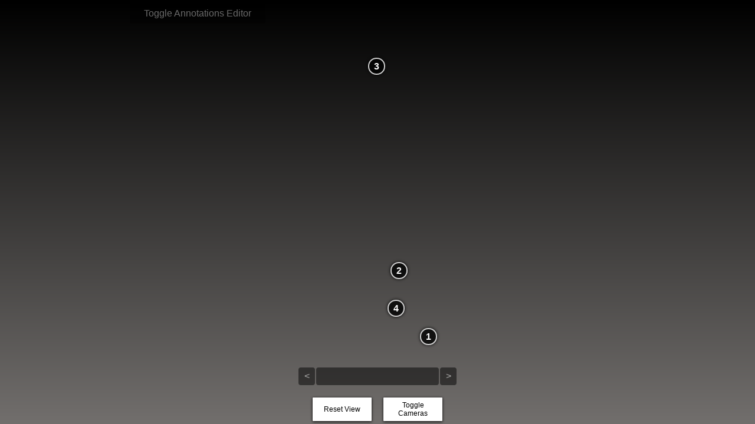

--- FILE ---
content_type: text/html
request_url: https://krpano.kri-soft.be/mahieuchapel/
body_size: 915
content:
<!DOCTYPE html>
<html>
<head>
	<title>krpano kri-soft annotations plugin DEMO</title>
	<meta name="viewport" content="width=device-width, initial-scale=1.0, minimum-scale=1.0, maximum-scale=1.0, viewport-fit=cover" />
	<meta name="apple-mobile-web-app-capable" content="yes" />
	<meta name="apple-mobile-web-app-status-bar-style" content="black" />
	<meta name="mobile-web-app-capable" content="yes" />
	<meta http-equiv="Content-Type" content="text/html;charset=utf-8" />
	<meta http-equiv="x-ua-compatible" content="IE=edge" />
	
	<link rel="img_src" href="facebook-banner.jpg" />
	<meta property="og:title"              content="Photogrammetry - Mahieu chapel in Lichtervelde, Belgium" />
	<meta property="og:image"              content="https://krpano.kri-soft.be/mahieuchapel/facebook-banner.jpg" />
	<meta property="og:url"                content="https://krpano.kri-soft.be/mahieuchapel/" />
	<meta property="og:description"              content="Photogrammetry - Little chapel in Belgium" />
	

	<style>
		html { height:100%; }
		body { height:100%; overflow:hidden; margin:0; padding:0; font-family:Arial, Helvetica, sans-serif; font-size:16px; color:#FFFFFF; background-color:#cccccc; backgroundImage: linear-gradient(#c9f1f2, #FFFFFF)}
		
		
		a {
    color: #1CAAD9;
}	

		
	
	</style>
</head>
<body>


<script src="tour.js"></script>

<div id="pano" style="width:100%;height:100%;">
	<noscript><table style="width:100%;height:100%;"><tr style="vertical-align:middle;"><td><div style="text-align:center;">ERROR:<br/><br/>Javascript not activated<br/><br/></div></td></tr></table></noscript>
	<script>
		embedpano({xml:"tour.xml", bgcolor:"transparent", target:"pano", html5:"only", mobilescale:1.0, passQueryParameters:"startscene,startlookat"});
		var krpano = document.getElementById("krpanoSWFObject");
		krpano = krpano.get("global");
	</script>
</div>


</body>
</html>


--- FILE ---
content_type: text/javascript
request_url: https://krpano.kri-soft.be/mahieuchapel/scripts/orbitcontrol.min.js
body_size: 33167
content:
"[[KENCPUPR%*2])#b%RZj+?g98[3wYf'm'LJ>[0*A-T:hR<mhfh'<,MPU%lZE/6Ka'5sw]m@F8XMNOq$3`Hwcb2b*-#UQp-NPB,g@%RcC[m_JdCBs.+dKIz<g9m-0>Yv3@e['u0An^3)P*1uJT<i9G;?Xw],F7sKY8MsclkPD*^G9[:rc$PA.MK.n6KE*FtBcoPv(07*^Wm%Ht;hAl9]D<Q>;FmM1.r_11k0(*j^&Et15s/3<;l-B9?)L.eX-)7h7jsvr@MXz+KCtc9KN,mzr_l6j9usfKEv(W9=h`;+C9;Y[Kd>sc=->nro,cjue<2(>e)[1&DA^l65Zuw_:U104KUprF6Y858Y5W@9%pp/LebIXrW+R*E.fwJt'<lG$;v<@hd8WWoKkunUH3vE70E7R^F<Ur5t)H%>XN%jo-D:n_@TVcc0wjES_/1_J0-nQ[2N%1NK3=]>$OQ]=CohFh1l(c*Y+=G%jI1u$+8ZW'%4b<;B&60TzA.t;bGTs)XB2j`18.P=Bp=pkC9$MgKLqrR'>k0>%Gl>E1AcXUWQa*'`gZfBK4b[b<`<`B(M]&dO4zSHE,uLLH2'Fu--I#ZFWTrlmbOXnO3@l:(^h-j+@L@Im%Rlpu?F2.DUcT]60iu[5-+Q41U>pZHSmQB0X%+BF:=IJcWMNGI@zOC%C=B?=*SwirNsF:MqN+@s%?;QBL&HQ4MTGC>9bw0=B0]r$r)6@]MX=Tk?D:iq=P5kklIFE0IsD?9HYHk,A/iROC:ep40t^:-<1C[s;8H=.P3,Dt(f?oOGSY&*jv&][#,m,26eru^oi'Y2SA&p$.Ir)0@O`c(?>RA)F=>P%amOG7+9p/oe]z#5kRqJ0gkP98PCi#Q2$cmnl@eSloAMH=MNgJKr`r59^.5#3_5gR0tWbpX9nb6+sv5[WJa*']Rv<]+cGUv>awtc'RevMN2&r6E;=Nw&LN&s@h@Cj.pB-1mBOUEOILvd3m^@QGpLRg.gqK(qiBk[3tK/-7gKB['qbz<g0XK`?00U$K:NIZ27QTQMUPq--PUpR%KEw]$ZL$1c?JWd_P2>qa-3#q=1i+ATk@tS;D?04=%ie.EBo[aaPSK3_t*_4euslQc`7<JEC%^w-ITU@F539ti0(ct?T=D$1cahg5<Q>2-F(T/p$gejOtmtb)VZ&Z#-0qA'gnv]=`gqn4gE*g0'4-6+@gmq3(&hI@<gi#'r'$Z1f&:Qo7513h;RZ?6piE4DhUr0sc.)*h_-%%OI;l/<HQ9_-ecWPG4h^06;c@I$&uTO*SG/<#N>NmW@a*'`vlf-;10XG)mF&h1X-=hmdd$42*<I84cRCQ'XAu>HB6/CN3P5)u*T9f?fJ2v,<7:G&.0D4Q_3IO2of2Bd`%T?0o(%n&>.<(b+`0q/g+2T9==6'qk/($.@sM2;t%<v(hOE_s2Q_ML5/q+g8'-u;MBoM1k?3>ZcY^=#s[/A7E*/zbhmHn6oZ?be::$>r'Wen+H&9>4Ed?Q#Sp%<u(>$V6bPs@dpgWF(#14Q8V(GaddJ=Z+,huc31A^s&(kK]qkC?RkQ_3iHV'<D'@f5;.hDd8AFptq4%1;J32Y%+?gqa+jH(r96GaPb:R98=*,&&sUb),?fLe-$cb,mJB?nkn,iO'5KEj59%k87l)+mEOhJ53()/?deqwNiM;l%i,1moY;Bspe14nwSic<-rV*_7Vc*<`L=0;6RnG7DjQn]%n3sEO;1G<]PZ0TtcG8a0C*R#Bz<&XUqG5_R'iKww)/3`m54p/sW87&$J50V>$t`;Jp=Ez7XbKPnm<2-B^Xi'g0Np-C)#cRvgB%W)uGB2bX8A,_9&<iLjoBP]B:owR>e;_asbnlOsDgj+7+5nARA=diqI`JG%wjNM^Rc)sC=7$8Ct33/`ZH)g.OZ5FG4OKIAZ6k)Q.%>Vbw^ecGlq0*=t7PvUn*7+/r7`V.g'l59=,2V5J>f%kFDA<MSoj4_`=#Z[u/E#t23Jhw`n`L1Rea..KtZc-7E=Q2)<K;N>A3WC3$^/@-/?@/nlj0Jm.#a*OBm<oPocLXcYa#q?BGD]5->lt%ev'qd5=(vU+n0a)&E)TPImI5GfRa5od&9QL)O+V]#$4pCDZ4#;nf:DimSt(12pLnl'Ko`Z8u(5<3Rlt@+=e#60IV=UjO+9g/4/Kl%`k8b7qK1Ic*WY2?f-irn4$J_Amqn_5KRu)FlA+;$v/%)6+a8st:F)@;lCGSmnev:aHaH);6o^'3knX4Eb0q`f%AR3*uPa^-4#M*0B)3sdMmPZaTRB2d$+R&5Lg&L*=XS#3NI:&@8%2M(uM31@HRi>*1(qM3o:j:3pA`X$kRSb%K3'jW>GSA<f0sLJk0'9A1f)0tw+YEL[1HhcTs81b#L@o*(7f?>cgv3=>&dR;#%&6NFRQj.Ptas.VD[RnpM>%-3NMaCoP*=&AE(Fo@gNb-K@wh%Fwe),]4BRlGb6.lnBB(rD]SB?%.@E.i$R=4J/7pVKmWE#5.cn,hKCRKSied5CK/XBZwaW_SVq[.Z/&FNP/Sn5/3nC%KhZ*1jn^4tM#^aL^1Het8jRD-IazH4bOop8Y7r$)JU3R,v9=sNm_Ea.JjK?k,*,o9[O2-K(IK1)3v[;,ziC'bP4#/3>Tct)N*8s23'.Q*v;=,if*E`^t5v<F#BQQ%UbRP0wmJqpe@e9$B0wW&AQsR%^.t-Z-.X%?R:A&O?BPOEc`EdX>CUC>hBN.Y^:us2J<'cT8fqw`oHqMkZ:nJA6cn-4'r'V6Iq`m-@Y[A$]iU)M+*i+i>ouLs)_&9zlHrNoVZD54tB[_0':(lOk1K/*Jtad1+QGh1t6ibUP@c]p.MjWOZntq&p'eW8H42%Fza#sk1@Lw8J9@f0<);.0F$_-mUq9_=*s#H,p2;p0RU;:l_:Ji$dpo_)Gi1?-t2UPqBF4Hml*M5oQh'?)&OLC;,=LuJ349d==wd:,pQ+=bj?f?o[;.0cNG+0NqIQ#6s=jbB6:Pc@J2-Z_$B7VI'1WO9Wq=W%g3sT#eIhnr6VALe`OI`?GY16$,[5fT/*fWk:0g(7OvUn%G=s%,]fq70ncWO3Lltp)czbo:+APfLP1HeKul`@/`I@2GnnT9fjE3@R.MO_U/Q.*=RA,^+<egT<m]+9@n2$_@wAMVzQZqH5C261MX?9.fwq9;,)zP2&)7JrDa8K49GRWJ?hNZ)$F9F-Fgv)#8<Z`ou1a$nO(0n3)qL^IGL;Y+%l-.pfwT%G'bgEw,<C^Kmo;3s3roj34@1;;%#ghc0np8BrVU7GC>iXZKLwmB-:97*qFs?0b)MU4e)/.s8TutM*O0Gp7cJ@_6Gf]w1vPEWlN+&Z/AT)qbkr-Ah,v;hW(Yv2<7qvYFS^v.O>b;b5c=GH,6j/%KHh3G+ZA7.QhEbZOCs*mFcs+Q.t6ms'UBcv3[Tt0-gEOH&RC<$KC]+L8*e6dH4Cgv.8p-I$%dv9^a?&Y<njo@o?9M1'zz+ar1@*3rfR?tO+htT1OPN;o.:S:9`R7o5rN]/F,EmrX3]-W986`=c--(8L.Xh5gSMakB>2ge%c;bQQ_b)f?I=Z]-6Rj]ub1&S&p$)%5/L*ez]m_j+u2q)IMW+g'Bz3H+0EqG5#cv1>YwDk6XFOH0K]&H?#2o/3b$&%DDXlbnm%GT@_FJc:YcLPH-EIpQZGw>a@FvM_d:(j,/G,E#j9Ar6nacN8)STJJH@b+]4*=7[UE4Nj4Ti0LIPW^-LehulU%.u'ShB)n`vf/*>nEn2]Ngo`Y(0H:r_D[>.cJDrd3SUEc8%7=n6:9*3)8AQsJm/4Ouwp**k/`*r@<)7A,ak$8CN9)U]_lE9f9-f]6ht$?w:4:-Ck-+=onFi_Q,R4ldS8o>fi/#v?G/._FT5K<K6c.Lzf?#`vptinMJc&-3CEg%B8-av&/$..#9w,oAOeE0gi(hTlH'&]'$68`QvH48DC&(.+9?oTRjTPATM-46/q_8`03jV4#`8fw3_C7,<qn47<'SoST`bGi$EZBZ*->60kn?1[9[<gc3XP*o'D[$HZ-#-@BUuTp;n5hYnC3dr)Qh2GbeZ+amApdX8)$uRJ&+%jSm.b1vHk0QhNlqTdjipIN_8#2_3(.wu4424K.1mt(=/]Dkr:(3:Wo.(Zpt<4$@rf+K:Xt6SQCBoL+L9fmH,9TmeG`u)mX9'4ke,khv*<3X<nFleBf<0&&jKm,cO,tn*+c:1-o)rrb,'e8=?>4h2RmBKt(7(vIWjZfuVBK(HS+0lGmH'=$>=necB;:5GmNlQQv5FZg,b?TF7jp@(@'ze_?^YY[SFGI[cL&sm,AV;[NHR2H.@)jZ;%USbZSb3o5d#oi_@(06?'f@,^cvf2LWWQV+*BN*l@:;%3K_q0bk7.$nJu@N0KoXIG14.poMqY&j=ErNU><S>v+JDUrqCZ1^e3r>'`^_Jf(,aPn9c.YSAX)S(=7#d3@[@MZl,;[j5:N6SW?13WO_AG@EE5CRGj%kF;WOCcTW*W)GQ^%z>WYF/<.?6p>(uswY$&wW`ZH:<D<gzPml%/HC_S*,Z_[8fG7L_2E$m40-498_HA@#j.9`hk+vX#&5,;)V[61e%ibS710&oWi'P_v4[1`^7D,e$o`L97IEtM>RK6c;a$.X^U([Jig=D+Wn]e_izKS(I=mrG81_'5H:;edVH@8sG4F<->n'i2#UD8JJ..U6VQK=Bt03Y>mJt2eG,fk1101dna*GT@)S?Th6EZdtnT%g(::H$BPT=v.upH72&+/C@H?AY?dZE9#',[z]4D0rU%w2^DiWeY.C5Z0IN[zC)EBV:HqpBXnS/B<dr+IsNE#BOLomA]>,iXU>'R;d=XZ[w;UKWWFiH;@fVM;Sl:^F4Zq$&;tuadY&^I-;R?2;Kv,uFD5XHgdTVRn@XM:FFU;HG%a=j+&$t_j.#nsDPWuK@_YWaW`Y?T9NDja=?KS#JKIp+@4k^RmY,7+0$^%8:%aP@(b6PN^sdqwsM/Q)XR#gaQme)uKFw;],c#bj=%bcTd8`IJZW'sPJznBJMK;ilkGZ,SBCWA8=XvPo1>VGdde2](EPPi_?1S':;^RS#Vql_UYh-$`z[3NW5wM8KG%fQP=HoXsL0sv,CjKT1@BQ_N:a-TmG/;^[-]]23,BK4%F.Fat'V,H-B[QaP2iB6W?$/1;TK,L8YD_N<m1Nbc7z(uh<06P>6d2H),>VEm('*$%^/=$+28qBczt<lno`(8kLOq,(Br:[&9,2dRol#'E?g`BgH?ZeQ9#U?QBIfITTWjW@OKmoO?rdMU7qrabsQX#=Q)&e@.Qb^$?0n`7^'l`ws:w]`5r;1Kt_C1Z?qSz]Xt.z*=0K,rKQ.R])g&%S`lZ0rNCu)'o@na:$Na@c.d<(g+zrB1665*zJHO*_OD>w2CFBDNruqh-mhF%N.#,Q6$U-/[FK*$ur'#NtHM7DEKoa4a2^5j[Hu%ToVFPN8nJdDr5DFjtG&3PwI-d'Bq0dadJNNwN?rR`J;mKDnKH<=w5HVL,Dt`^r<GVeSNuS>#8n41sDTdL2HG_M)b8^Jzz[)*Z^`kTU<hqep13h6H-p*dSFY;N;81aFNLzE5W;kFYbzoL#Yl,P#jKLf*C[b+IP@%Ha:Loo8t5u;H2-'(iUK]=?J?=FT]Y?rDOLGL2(F:U;J)9]M#=*R=iq+na)#w+)KER?*P;5*)=H3tlz$ckn=+l&ucE9^G*I822&<wXoRGE@u=9=t^Gk5`)CR:aMQ<Q2>%6=XEl#^uuW+E6NJC*W2?@[jd<M)i_cHm)Imza&5>LVo_6.:^4Q>PjM*'oEZO^XuTTR#rBgHp]tB<m@Q_>hc9TQAbVH`Jw7jOv,8m*BE%;Ev4B9rLI'E]Yd;AEZaPl<=.Yo.GlWq90Y[BDpw:XENhFzNu7Yl2gnqPJ?0[NHZulEYma)=g<](Q^s+Zs-lFFu1LZMI%4I[u4gS2SEQN9zN'^Y'HTXQO]QcjK)aEia<J2%]C$],L4P>m5RJ'&&@ALz/DNWq%J]_WuE[2<OUM3SWT+#CJ?wjjvH;4Q9=q;V%qMT@3H*RFBJcHz#Khv_KD4bj=q%g:59W8K77XsotMa)YoB5FI.PS(Znp*A#5k+>)Q+*bnecF^Lz=U-c#IqbzW6Rjc]-I,Zh^E5trUW55C0<[IGm^4w:Mq$i#@FIPjEjpAr#_C;:h@f7j0Y)<.5S^#j6Vu]=/2+hnXi7+dW;FZ300@[6)Gg:*#L*:kRsLhu83AYW5O1Jj(]QE49iLRusqJj*+-Bpt-b,A<_q:)T1HX^e1n/P88jl*3,sJEGZrp-h[P`FE<8HjiJi:6%6Smb1=AjBVOp.mlk8JuU,dQpM[P4]gXJ1B(:_qAv@]Y1Q%u*m+Q`'E6@OX#*Jw>UIIJaSlGuV:Gh4]jFmFJpwE6sT&:jw8t#*CMmVv2]4.IN#(OVEcX<#Lv>7ZEWL*7cu`>R96zBP1j_PvPhNC?CF0D`OL1IF*0bRQm_JzzqBMWsfCvBut9v0v_:P%z/[@5.0aP=03mUMA(MbKfaH;f:E8)MW.J^fgOIN;rYFiE'ssA':]r,FB0)4C)j16JrbtJ8Y7/^Oc$3-o#Owc0OCsEVdavOC&()26r7P(Gp+-FD3C`j:=+G<ns#m%3NG7T+q2nM=C@MemK:2`JsU'87$:jqHQCUsV1@i0XuM:BlKB:pVTJP;IVHTq1T:7f8Fj8@J9^j:jlG&#C[o_DW7nD$M*1JVgY$+8@M5Gf5MCj=oXC3TFSbebC*Z1wJ=dt/8T(IhZ*'E8V^<=?8`O)ODB=rjB)UEXzCL.7C_jqf1t7k<-6o3m8C,$%=v:>J:23r/FYH&nS$N.dCw99<B2^P597(_hO#uc(LC;VpWPz*8@iT8KJ<HZd'[3WBC)SipDX3skRR=:6h4X'=WvN4ed^U`jK)$Kj>JP4GE)CAC&bGZ4#0FI$/gLY@+`rD=<=cuHQvD_,_74rv?wgMzB_HI-:?0>.QCWQ>8=Bz+RC1Z?Ks5bj9,92_2ojp4>IHmSD9`c(S2^OL8`[LnBHDR;IWu*1TRIqMh$QYXO=_p-B=G?E^prUF54FK3C93RfF-5mo$k(@E<Wd%>R)bz1RIhSqIbDg>r+[rv;h:?is0`BJ1>/lfqc6gh6r`B;TIaJ>:(&<En8f>I;2'<MBh)zX:YKa^Q]>SG%z)Bn@ca]L4(,Xd-2uwH?g29e-=u4sG]L9%z=uN5+3[Vk+7_hfHhEd9UvK;XVPBs6Q^72&H.#+O;$jMp'>#UUA;JiQ=^.Y8]>(z_00WfXNz7i(ZB>tH,MhrY4fY?L;VjA+lmW;P3oVHf20w=in@krOG$-fL[F)>?pt1#7zL=Gw9R#EX$#Qc-WPiB@=b%hu<Vs4,F;*uX_sA-=,1VPz6r876@P.(qfCtD:BY2RFp&:fRgvHYET+59L]6`IFOD_7&Hh*_e<pUQF6X*ETn2As8ETa68M-6i;AHW0TN7VOG[^aTlEr1BlCeh&sFv/?3TrAt/:UlRm>3r*(NP+LEEFz=$YL,]QjakUvEqN7I/Tsj-40P9mp1rch<j*k#JIn8vJ/9poI2)>IBWzFB-3#7<.mWu&Xl_?c<G0pddhX8b;(pmROE:C3QdpJiV'LV`A?ms`9]0Y%1%92K<z4H#Jn2GCSM?Zp;D/h:l`Rr4N'Z/f2t)B>Eb=ntNwiwvP$mbbEpu_%lr4zD@;g:<(og';c:5uSZL,k/<etsVIGn#o<D^t#abYk@(Zkp=(F21RLz8*^8`i*R+(UjP<8e=e3*uN5dNv*n$%GeBFV3gQHTi/'NeVfr5)vLSae8>o4'Y_R2zInB&JBIpB6@>dJEM4'UkQoC<[z9'z22QvRR`S(@ECl/cU-n:A=2^ujiz'v?RaE^>CT%tAJ^AV9<dq2`GJKHeav-^-Va3D833bSM#w)0USXCc-HSS1E(oDu;UY#o7;<UF.t,lto5.I[-m0bh]+CvC`G&m&,SZ-B94KejC@F<I]^u]piQ^8&9mbY35YkDv=e5aG6'#F2RQL-.lbj&S0MM-)MNDK9m($$GKoRFHFWRl6:Y8(Ji>5OZ2b=KjBLdM`'#FOR2:BZ3ZY(Mwz)MT*50FktGS]jZBqs/#R]d#kJ:P.:5l&]bqP:9s)7T/kIR>ue-pw8EDb`Mblz/H>DCN:<@]pBTDT-#jO()H^Y3+3DQC,.?;Ipj);:X7866co^$Fh?C%1*iVcwwE0A.q'bRj'T_R0XSsF'o#TBYti`@6Ga7aE5GRM2YQE9IMmrFNF`>:-JZNJt&&_QQ03'?9ei9IYiH)[(&Q@qAP9[#wkGS_Q.i3`Bwu%:si0XCG:_<1-9,j,[6'nd3JHvNA_TgE,8bF,LSjbt0O@bicT%ds?Pp4G5g(kA7T>`18s1`IX4WWDu3VXMLqMIA,P0SRk<ocV`rOl@M&OB37=Tj@p6N&f)ds&FYA&C9q1n*?6@)oI^3c1QTu[koDXz8?N^k`:ha=W/5^h6QQ3QD8_#'Z69I)GZ865&?o=YD4n`Ug*aLccA;rL:]8')DIvMGP8K9VR&)_)BUWIpmMnL9w_KYsSHurD+A6M6l%&zqF6MrDGC[P$rSf+QBArkB;ND4#i].XnS&1Bhz?9q4#7(1Rv^(Jp)(H_JEHI6uj@(2$?Ch&c1WG0EOLMT`dDT2>o8dm3r$EnmLME?`];7-5>7K<)<tvXT_G1//-51IhRK'1BiDq+g]]YYf@=B3%@1vvP3175d5Vv-dsL'gAKcOG2zBT,?9/)t%i6`NHa=diX+UA%Z%[WwpN>/(:.SaAQER3=ArIo5lCV+JpGE^bp3z<t:PBv=;NTtn6PJ9-vXA9fMKl(G[zz(5'&2v0]:>fA8`6_U0$r&=CA/m4#[CQX;k:SSFk.D]W]P(:LoK'1BiDq+g]G(nqHA_N-`?;L@D>mzPcRen_dRjI5+r)pzX%XQY&]q-=b`Dsk89z@9QGHEPQN97Df6]W8*Q(8%[M/<O>+()t>X62o1F'NYIZKAF:>P409;s:i-G)BdSs#v>qC=YVg^#u=N<A7n19kadw=W4nvq;X`_It/D>7f:Z&B07dN6jJoSokJ$O:zO[w:('5_NKoYb=okkZBoq6sB,__LT#(U?pew%0O-*nw9%.8];]6RH2l[oNJKS<5$]SK?zu,rQ2pLA0%WCE0WQL)^2<qJg<3rv8;urBoLV23`EXg1I?Hr'4AS'Tz?E>qo_wno'cR$fg6Ioht);?;F$zGn-Pw`7^AG+#'-,+bJ6oHmrIf8D(AMvGF,&CrdKr.jrRER4kHA#I=E<5*9H?GrGsLHFv]Twz[LkVwmB;(vK>a3.J^cLqp4Hg1aBZbPH]H@'[J,?6Gqsg/TmWg9R9<djW#H7OgKb2d8`vS3&O;.Hv9]$7T:aUV`LZ;HLOr2MrM%.G+DQ[WAoh2CphgKFoqe+_38Ad7*CjdV#*YMzf.@B<_41lj:D&/Zo;c+hmWNf=OG;WhPAh[@&8,uba8Y_z1Mz1$ZOR3jl@$k_Z<jeJf&K+8_<kO6D?3$YhTOL8I<DHwjrwJo)P4+`#Kn:F$&`7`=>&L0vN.Vin;[%l^Bg/4:BLbp:=Hn4WT;5WP_fE%NF-:6[t/[N&BPa_FWplpf%iF_>5+O&/B26dv@H*UH:dib'hF;<l@[Ktoj^J@)3@Bw`:Am1,AVbCWiGOPngw/I^OA>9#B^0:l?H^c>0oiYYH=tcLDEj:QSuR8B9J/J7NeOQ[Bnc8;*;X$Pdtb*rE^zU1_qQRW($sJ8Gb^MBAr*sM90a/4_W8O;ZvTM*J)wDpGtw6YC-X(PWDS&=A$L?&@H%z6GQPn1:iLi],ao>#AkL^-D0VH;Mlos]28Fpv:oSQ,9c>FYY>]_:Y01w]FHF7p=bE1R:6g4G?AuBG=YLHAKq>^AVSsbHFak>EXEf]pPn$,NK).0+.=t->F^F$EOP,N]<qZ0(7]2pR1&Xot.HX+SsGLkDSOoa:97[DE'u=D;MK>`nqnkAHG$fIDF8rR_9eT`U@H*UH:'ZYoGj'M=&eW@ZUw3Ie40uWe>*n>hDS4W8lW7mPC7kze`.gSC#0a*HHjbrJ7szB6J,;#'<JgwHQE%-OKma,vm/j.+]RTi*<sz=X:VtB8?p>0vL:23zB$w:OI]t&;+`9E,92a/:P4OGw[&TH?D=(YO-Qsd;%';GRsLH$RHz4bO@fEZiE=W^sCGM3g+9HPb2f_?%A3s:jZ4`pT<vCs3@h1Xq<Dvq=Y5^6^]$,Hg`/P$>?)1Zc;:Hr_c]`)D>PkEWDzhqzz?zqh?jO^jZUq<,kE[aKfw5d&>1V*MA(?K'_:w6J?D1HFF5qa?9Jrnl:<nREVA#jq`nNCaB(q&+Gsw6eIP/1[]ZV1+C@b7&JoNojF`<sHEO?5c*eQRgDj?X];R+hmZYj4G(Ift41v/XI*YmBzT:nYDSjR^#ONfUX%OUUf:BmP4@iS[0GfD$WAb<,LNSdG6DuJ+.`][/wQdZ3BKc1/?9^Kh=A*2KoO.7fw;ObjkBg/49=)w-j#TIUSsoP1w_&/;_X:r85GY13?KCaf8o,J3J@vPu+CP<3m<.AzF@?3TN'Cj.sKGvCJB:wlXM=7:=2mBpQ:@QLf@]zY@s/-bA_0BY0nhKEz<=&qK1q/9b7]zB6&]L[3Eo%X=.MgUDGk5XvSVcV5[w(oz`am&dBsDhv'L%@dO28K1@/%2)]Hn4O@*]>#+.3moRZ6LEtF_5J?ACeqD3L?-X$Pq*S'7M(pcG7PCMh6G)V-_<Iq^tj7oz7n<]_AY&akK8^8O.6:n&^C@g(Xk<@vq=]7a#:f)t&anR5)(?A3AM9WXXL6Tcaw=`$gp-MahPQ-J=MJ*oM8`P+*>f^zSU;bg^N2#o(:,K&_1zc(@6Ej0(AJADnLKMJ;qE$U'LWU0E^MI9#TBAa,GG'W==>/FU&Y/U6YAw*#H7P;Z_#OmwbrSOEA'N7*d.3hgR@f:C'Neh#9JVba@GvCfGK]lMXsNSc`)CIu]_lMl+K9&<&=)Eh67l7Z?AUrWZ=6dngMJ?8TI-eiMMHkJpZT+udIHEI7FrNR0S[^3)]FVTO<*OOI8W?nV;C:8385*+W7H5_^lHeIvE]D:Z.G3+1@93OoY%zWr2'9l2@cIzvKU,d?&F[ZI=d0LN<FgA(;R=3Jzp%b]<Pqp_H@>Ys<p>]+RdCcO^.`u6fD)'V$zYAA&lR>5$FP*mDIKM/Blc:?D&bfTK-.B/z6Tj=[`pofL24*0B,+j,A$^_&HOz_nGXRQi)6`fmCEM6'BHodST;n8kWbC3'T_8ap91w$[0cX%tWrs5p.iF(=7C:ZKC2c,W+jLUJ>TPld?@T-PA-MV5_8)AG<@vqh:r(N;)kUv%TCa<_VYdtIa=dP$=0KWp=JEhc-p+d$=-4ls0tjL^`(ZF=+g[nS[srs9NDcMTHhzGD=le5=@A)69^0t4QA4az,K(c92rz3gu8_FkUS8:tY>2N2KA'_E2)vRHP?$%7ER/YLp7Avvd@h'^@9oML08^Aof#-$YJ;*O$o%vd_1UsE)d;RnZh7Rbv'2tU]?YUb`.2lwU]zIcDrDDp5t@Rj#Y+U9-NCZ,77?MKhCb3/(rHrSQOMHkJp[UF;mIsFIfD>q`DA*>KuzzH<2AE/tq9q1n*=bH/87M%6pqQ&N'Mdp;:Fo9,i9t,%2@i7Q6P%`7_AG+#'--ZdC-IrRf.s7b*#`T;):,F^'D<RdnZ)SlNEV0Yd?)TAWHZEu0`knMC*pERlO^]$Y>D/I=E1M3`7szB6I+tzs<,bwaQ^U/8KvK[kmjB7Sz)@>Q7i=k'IW$GwFsQ6&aP,bP?N_@?GLm%kK&/j@-GilCTcMXRX6hTzB8gc(JPMAn=Vq4*IQphYIkKY>@dd#WEB0_<CuM3i$h[en6NWT$'(IoIz8+b_CiO5]>*n>hDS4W8l@Q`N$=gMkz1dD-IfjpMJ^p>16p_EpJ];#&0o_'CpGjn@QSj7Cmg=9]ReF:jdgajiBP<`0E43tP_h8m>?=4r1-C:CEt5%F,HIA7nTSMXRY4eigK/hAF;(s#JJ(H_qR&zKGGC3J]>(nl-:1.G%G(hvP$ebSG`1cowD%<e)N-#]H^$Ctf7']Z4:@u$7zUv6>N+NV#U3XtM9w^<TKr`<N':gk3SEeraAFG+=_XcMr;2EauM;.ijczD^.0:5_#>zOM/F7<tu^m)Uz>sMd_<l%`G?RIH?HHMn9YmE[H)QGVs5E+j^Gs4RhIU]1$Q]qdL-qJ=,?Z>;@:R2,s<S,c17?2.8B,)A;H[sWUs[=JH)wQvI2(R6J1F2w#ZdDXeM2H#]VhkZ&?DEuF9hfAF&B;tKKjoko@dr.;Le<5o?7+l;V@fbD^uU4NLsH,dM#Aqe@JB*pP2n,=;PkjqB6/4;6vECMGRfU:C-,;@_?M[C@>-K<@GFIf-s_Tkr,HV3R*bz=C37N./=%i^.l:rQ4FeQ6?2>/8=zFM`Pz<@fC@KF=DI[H'9?'17T68>)Sk[^)OfQN((>skS9z$o[%KK[^@ft^MqC<p%M7,g2;#>_L`,b5(LgJ390#^/X=%l%%@/E*0NGNfEHSe,:,GN&-/uHqO;E@&S$AMc[_0A%XAc(cNC>#ZZB#q`ClB]h2Nrght6J$cl.;lkC.]'sF4EJ6-?2>/8=[>MKVw-FB=1Y=;_Yn0_JVI^JR#a<rz21J&MS4WT=b'$L='d1$7Vpg+j`?d)(Ka.Dj;r)oF^'siZcbFKj))G.K)d/I5jh7Y&3P'vOI/HWCtw;zK<tUuIlPOHGdQVYYC.EJ_*.Cw9%zDRGuw6k:K:*wgp?)h8j9Ve5jf-H,p'>&;ea>1#[oVq4qop<&J#ckUrE)d;cmZe3f0cAWr>mKU9hT`TYm('`q5Y/5#Wwz:Tu8A%'?thB,<l9UWK?;M7,g2;F3z+_kjb4NS$,e,#GTeYTzisFBvt=V[;8mJ@Put$q@Lz;amnG75=O][0-23?HKj[==69]C'0&(9s;K.Q;snPHmz^[7VP(s:XealF3uDH,O.U$:qO#7OOu*2MI*Vd3&sQ7$UA*N*I9G.M1cSzU9swAOBvv$'_N4k8k%?d&Hc2LCP#W@DVR<YQN7=j;_Ot_f`KVqR5T>J0gOfb00L+/@_w3CSku>W8ozv/5,N/':mFTfGLv5RZ]'=8NRsrO(Y:v5f(?)u#518?TP)]J2P/O#7lp2J+a8V(FqR+8Ac_a[FM2QHH`JV<9]na<#=^S::+@L;QAnfZtP#@;lvt1,_51r1KZ&<Y3uK>%?U6-nBY:QRBN8dQ]&ZNV<LgCUZa8uA`tK/t9Zapi=:)R)2MaBBmt0tf7X0&(Wc?-4Jp'uU8t;izlPWjZakam:EUCn48qe^wWfd&uQQ3QD8_#'ZDwv+rKC#/$/n5D)'4CJE4F95ND$<e&N-#]HPNVgvF;GNA-JRnVQ/Tu&m'12]Y-nXK=4l0q;ouR37l%M6;d-jt*L43_G4u&8FIk=0R[TTV[(qo2^to+CKjf)g>j+;'[mF(4-QQ+%Io#;H.)%)KGA8UqTcMXRV0pZ&BNgcqK&@)F>3ChzZZz0Z<@o5G7fv;<K)0gRf:MV70MD(_q[D:2&57W^]qun7;inZj@BpS1<=vq=fPAM(oREbBs:=AN@SjDK1Ki/lA>Rp54+W)(Dr'lAG[h]#18S-ck&k$SP:M[JU0#(Q>gS9)@9-.Ce%JQ+E7ef['dBoJIIG:>/N-1zY<teadY]1rASgkP_^f:NC5$-;WG-CN$n(CrEMjkeE6)TA.&I<lEg$Wt<4H]<D_UHSNic'1DH'(@Kzh6Tc+v0_Ykm?AYchN/n/'*M>%s]a11QoT#]'-p./*)5Ao_b5a]e'DKeoAwzoBls9fW2K1Q]W1>V'iE&=Z0KN'u2M:+ISX3Qfgl;smM4t30T]QS>=V_s/%GTIL^#(GQumB:E2JWF^'?Abv[15_D&l'Q+/FGfi-T>+EOw9:bbS@LH>Yr#>^ND4#(IBDihBA2ZhSz2dzAmdE-:ONIUc:-Pol<tm5u^(CndCl:n=ACF9+z.4Qi;%Hcn[UqS<z'^@5JCh-NFeOjm'K9L[o2lWtD=vja8Aao7Kq'STE@XAgS(.v8drN*;mAgICJ'uHbBnrU0qI1+@eCircIes(Q;-IkII.wT;<Mjr1<>7@Jp[gQ6NcbUl3Ph$I>$OuR3GUm;gT4nH^Rb?hzDuD%%TV]h:qom5zp&$+2p.fm&`p//1Ia5[JRYIN8[h;Zz,Gl32Z$El%avLFK=;c52kQl(@9J'k8d2oM:nRq(:M,c6TvFW'OL2nS?TGW;Zb7OM`(=]np$hdHGDXGC<R,5z;;3)R&J.Ur,1W5nTS;(UBC&j'S9njwIf54u;t],f/>iG[VeGi*tP+NJn1OIvlP3`GPwK.TqH#kr#;s.7'/'D0Z?[DZ<Pz%DMLl$jE4iJ20Xcf38XwD9J^.38PEl:/66-SF.]KX=OOLf8H/@4#^qvlEZ)>-2A4'cL8A01bE<(9(Yvf<0sVWI$?;*tu+R`w[8lDRC*qI<(;L5,%&47WO[DQ4k8N_-YKTwR]rz-o6t`(tczaYbZ^]n[tCeU&dIutAlC9zr%=0sh;',IJ3]UYik@:42PQ;6;OP5P:VJT/Nf<4,7Jam8;2'Fpr[6KRHTGZd@_6c#$*,UohCXm%ipW.M89FLLd8.e-L&g2/cPQPoOzEaaiU5_9pr,^7UAH1XG[>vPQ.K6gwSC4bq;M1rOZCZke7OLwza:j@?9UzdViQ_JKkO9QSh#POek)/#8SK:GWU=r`cL')l2@,9rZ$dfo6u[ORTJC_qk';M&_;<XFpQI4Ckio$NXW@l%`GHdPvI8[-TUEJC]$Wm?5<ObK9E?:0if93,*.B7oq,]V$b`IaEN&DJ<faEzYrjAPHTh6aQI=@jCL/BQDOjN_;>4Aj(apEUWI59Mi&iOCv'wZ]F/1O6'oR9@cX68'R@M(Vch^=dMc;9Uf%7Nj=-QBmhf(L^Fj/ba8'N<J]@7AWC)oF_QY:^kIic@F`F]H^n?h-,zp@B-]d)^taVkT7`zPEd>9=@QEghB/>K5_Er;(KXkV.E.9O`mO24U,TAFVoMA?m9%oN@@WRYU_bf#3@8J8/0O)S*,KPs][PS9g_u8bYpB*(iBA#jH0:;jS.m:#MB]jt]:mBeA[OtC^1J:XAN?VJ(Mj$NJKr#L/^seZkFf,>AO*CBp:NWT#9bqN17,S$`k969_S8:tYIjgl2)-$ZZ:rpaI6;/9.QjlO>7<)jjFdgh(.vPO@H<Bs(#7VRuFs?#nD7h]czDVjG'f$DHjRwzk5T9j[h0ai?k5k5#zwA+[$3-=.K#=9,$4h_h+#HI4?D3h)m_JnO0#*%cdRcWi_/_cTgMfa*@-X,:*r1@co:*X)7p@WOHnG^q</L5jFBAZA[Os>/US)wF@_7c:gWT?HCCt,nVAG9N7W#^*EtZ52L8'*#7[8U-4gIYGoMn)+e5w5Nzuk11<c`rq3<I`3`Zb8PZL.CH]en?g9z&aEA$Suv9,f68'/s9M'Xb:F=%[nbMa#Q]Jsnf/D<RIfmev82(4V,B=c'OV'03@PeI'wT5.,b+:F#%s9efT^<aA_lTU6#tZ*<fa?F%i_CC3tOE_zu3R_p@-[7.&UGUS,&=jTZE;XuHW3H*SuJwUlh*Hrhm?iFRUDthU*-?-w**=d'eTaXj*m+EHC1_E%hAa4>)0#Or_K4PpVDX6=g'&*`z[,WzA<s@zMM-`kvznDP+%_L4oB2m^'Em%uBo&h(Q@RQ5EBNq6OJHeXd9B,fjNv]H8OSz4/;PTYvGbW=v@W+4YWMpBQN[chvEj*cmKgG@=G0q&f3[9R1KPq@RGvr(PNob=Ifs8&K:n'KQ?WDL,hu6Se`l;p@_^zG3=rfgLK9^ZV@fT[d`lo/c%DPnD7,Hrl8h426N6$(K[]F>(;ng^9DoME;%r;5@_zasQE%[3jIt'%YKzjoR=,MW*T+qkK1-%%E:*U$U):v0.`au?&pEY[eP9L,rD5'f-F,*u:B4JQ8$weINI<[I+[9zv,l&^15Fd-+#UMOJOIgNfXS1dUVNt8_1WR3C@3e[EEDQ:It3kqbI2fznJ;$-tq%?Q`A^E,HbO2]_1$(jGjIO2<t(OY`I1`-,MVM=,Em2WvvEFKh='?Plc0W?Kot`#[uzra;CF]T;8==wOtEumZBe)w&>.M)3/FU(21J;_wND6ehM/+<-]KMu#@A1+01^*O.V>vQlN6hq;$I3KOVbL9/Jm.&H7Xgl$3ANIuw9Iz6AAG8YHGF*/J0JtzLMF'J5B*3ezYguZ5Z>.&YKvNj(>;Zr7@)M3SN2*vaEGo2&G=DJ)PJw*Q.dP+3ZDv&q9>;)M?2YIMqI3+?#Hmz`#AG=YDkcQ.'cQ64+^nu)=8H)g>,mlg<3e]>J`fP[],$MHEAv<_1$53w;ER=:Sp;&#,0.NtNeSW^-&8`dK2$3#tXF_K=`hHWB-qw;M7lMhD0]]1Q+$'&zm7#fGl*mg@9k,sCWr&=mm^^uAXYWu32YDs,N6J&Q-7SGZI3BhP?_jP?#ahsIhk70*;W&0_'vWe(UjSz?&qD<Jc/CbHcF>k2ehXB)^s@g&WEw:bNdXU2$doiKL.7^(5Z@rTomt5Mt1*._?Nq)^m9gJ<tkOs5mM&nc/5]z&phG(WMqoof'q^(zn$uhQ#awR9/lg0iJjTiK5,bNNFM+8?;;au8Zro4<1$59=-$t=zPt>nOuTR0?J4pM9m,]>GqEUCzLaO3(SZJGE@QPFK9*d#H54Z&RNhaz,T(7UiTLEzLmc^l8k%D-1LXO4*EuU&bsIIEN)L;[O#@3R#YW'oKnf8L$%iCeC#(mG?tWUdL$52_Kzd/8_9-gEMh[f9;Fi^JBrsjs?hdHYO4Jhz1&oT-G&'+?Kme9XHY$G4sbh][PsMO2@vDFj9qA)d>ajp/SSeI,8kBz?JNAvN8_8g2+.uDG=<n=d?D+OUF`('YY&dsF>T[6l;/O6o;:Fa;QV?Xiz=B3-p`7@=$uF`=C7ml6CV%<hD3C)'AubFf]WH2%;?Ss32a)N#kqzDV*^4IP:cYZq>vFOnQIU]H(>c<Q9Yu6PAD2Aj9Q(K9LKw5'N;)b>1r.]*JDJ,3C3^_S2)l[=;^*9qIH,$t+4+uP/O.=i,vNUT/HWC#D13OQ]d;+pB%OmdKIA79?46KP=uMbeu%G73%`d/u2q1-p0`^rHHS.-K7EOVVEE$+%z?w>b2,h'<VkFlFzV0SN'$&e2U4zCq?/:I%`vQNH=:>4oGw5a++]sD[7]k_VY@@`MmLk5lBqI'PJWiL.$c,nsTQvFc8BK#5>PaJKHzuQ0;mS,Z3Tdmu=1e>&IdETez0>O79GmJuD-2Mi;3HKMJ/b?jQT&M0P_j:hzf8Z&9<2Y9697I;Bv+Mo@0u7qMf/H/4b=mHMI3-Y$KmAz&RmLPGwT28Gv51<PSM(v/IvZQCbqPgGI0d:sZQ#uT87#_11Ow)fsS(O(Zj^`=izsV^uadkHFv%knU?W#-,i22J7k92qa+^CQVtIs5s3&gVcj:`C&:u_:SM@)7G>gzTLrtVWp;oaO;0k$Zq?`L_H&7;B(6#W$ut]2=f*J7;e-gQ;<,^4z:u$Tji-3C(8f*SB[Bn,@Uhp[^O?AjD9^l+*?Sf(:?qWQ9w/AAY7)E)RuD-)AP9a<)j@;67sTjmR+VP@Hp%^/:Q`5n+/do&E6#hD4nE@t:)dB(E]Y`Y]2H/0)0&#?0#<X>5tf2BTqaB/^F2)pTc]&R>u#Z/J2gt.-H`b#E^CHU@0jKON?SD,qc+>sMo1i+b%2_n<#p'+>a&nSE%jEXk#<cr&Rt$zCK*25K-T<5qb&+7Zk;XO_^It$B^VD&bw?LNm=s6J?/)m8IR=CtJBlw.J*sKC8opN(GR9Q1K[&JP%cv^NT%vG,CZ;D)K6Zm77S4.8b4P>2[feEdB(:&KDM+7EJT1+0^VSW*=wPJ=DdLV1P$-J,JkFJ=L78KImb)CbJS@h$>^;2>FC%Y(S/vq:<o>)9Ja48h;lhiFIgoF>^qig<NWS:g:J@v0LB:)QHg2mGRRb/uqXb3MHBtAfIAj2HCzFN<B,/@r@U0QVD.6GDNlq><8,&DB;I*8%&HL)nsD$69_rQ@%p8I[U><VE>JGS>z2s@l`P8kJoEm=9;@C)>Vt?WU1k_jA$YA[EwK]-d+<T)hHA_h6p^&?3A-6k*w=ogCo;))i&/5*eGa##24Qi_-4hARaO+<ZUfL>3+ZL,]@q71hj#Fq_2jKqm,S$5Q@luEk-`:jT?jA37;eS9^jd8[P(J?2f@W;XI=jksNeq^v:$ZM;@;[#LQg05>Y-%7`@*&A.K<_EiA8+bd4_-1@3G4NKA/EMzR^PKPgMt<8LpJBNltpSgNvt?E6zYh21JQm2gu7/oK_KT:^Y$RuliRA?=de3do7L==?*wZFLPN/2<zVc2^'W,z9Q6G2];N''1/BDUw$YAibKf]f4h0>,f:uKS4n4AH%)ATN;UYflMeaOVim.ATcv%Bc8p*E10lkFtu'cAM+b_zXJd10Yp-bMM_cA]5Y^KK&C/V]_Ow8%?)jtVRXP>?p;`Dt#:_L64VBXDj4%Za@52LObkmG>NkiAHC-%FjYmreh%)wE0o)sl#W^KPDwKBI7sfmz%H&8(,#cj-D$TNF[Dr+Y3PV<.'_322C=,^;U;uk5lv75[pto$k<h+eNKjiJK'Q%q$BX]PHFGuJk['#Zs2e8Bj_F(H[)e=Kf:8>(jBVz^z(sA,`*/&3.?XOG%;3=0>JT#@UHZ)K(p'*V8oKFQ*6B-VzXK#:WFdo>TLd:@U@3)'LA@D6fjj%<K(^#f@,.QU=E<es9IJlYUSK.Pc.WS+NA*Ap6C3f?aRn4EpMI^4v`CNI`%epPW0qN]-7I5n$GkC`GGLREezA/#/48fqUp5MR?R03#/bioK)52prD-E6VS;mce6skRwHE<>G0*2=hTI4iO]Y'UQipYs'$Eoim@=QeOQB:IIFV4kj]Hs&*[CW%MO+9'p=#p%aH((O=gE_GV[>sDvCVM/AJ<F<sr;wDV87e4TCZ&BH,M*5#:rX?Bm&@ez>Iu49B1gGScDqbS2EWI9cT/eW6<Hi==PRbaHZL/s<1YToa$2pOo@3rJINjvoS$[K^/B9/49*Zng>#[*VqtOS_Fo%jw.L.9&pC?,Z`:_:*wq^gz#(275'F3WDGKP0KO668tP3$G#E>e%9JE9^G*aQLO4?]TgOHEVX2;Om@+[2m$6hX'_pzjg_GBX6W:;u9v?&J)^X=Pcc,FPDVFnu[q6HNJ;#[f.T;zW^QPF<-U)9Kd08A8iK=ZkLci%?Lw>JkOna;z0lZ8bOKr>:$eS_I$tX?t.ijIR25DQ<9o=rp2;s8LpKht]Nefk&VWY8)Pm$Izk/7-KBAh?I%Xo]U`Lk=Xh6eJQRST9tu^9U8JV/Z@>d(O>gmfYMD`]p)/pjp`/V2:Ar6$Fj;N)[;0j@X>QvOi#5ddQCB<Z1U>OB?LWd%F)WUJ8DPQ'*fg5i>H^.h@tr:d=1_XlTpZGQnD%)ZKgOaA>#U5PC;?HQL2Sdq=4dg*;'bSYJ=Du;FGC$b'SYEU;LWZ0G>Y]UlgJMQt-$6ME44+7=v%pn%q@q=_ck%To^Cc,VKl5k%@duVmAp)hCVwhDDA/r/z6qPQ;>KbmMOFMZV*N2];U8oS>30nwCQr(qNIQ_kF+K.SM9c6--2(1vFWLN2ajqd.m3+N0_-g$7?%_jg=HnX74$)lb-&5F1HWaWK@iikG9&*Oe/)m1.F+8:*Dp>GP>=Y;p+OKpt:5eJ^I,',$k_BKdjhEo>Of'j_pwa7i?bBvQ?EV_KJIP%A<gbTLWczMfA8h1FeJgPHhPYIZ%hPN&;F($WE3#@Yn,+Qv:[het9Gzw7VDPfHE]1<iSz(w-Q3*kuD8#s(I2TK_C[wbpFsj:@OaG]W+?.d>?R],WJ8]%u>l_jW;1w?K:Q25e]6lb)80r(o>#u^PGN8N0P^lB-PPKzk^#ntb$<,HSI*MTX@6%CIEI_2=+n9QwdSM]ZICbh3UE:5N]T03iIz#Te@*)HiFdVp'6'uCk12+2)0H9Pm9c3#5@&c5hYKaaI_4ZFw?v7gU%gMbA#tz1[VW/5l+&WLmEo25uK9'.+.&VDM(W8,O$>w.q?FgtIj)tV$9E2z@;3lv4f17';3X#j8z9.asz9zI#E=qFQ)K,n80.Jt:7nu]4:(/Juz3+uD*UXYMM3$,K*%9fL(tz+P-Y5O&Ap<i8W&Gi;F*1d>-TOC>=%XH4H5z.iT$,pD`8fD9EFWuC)-RVh(10-,[E0mg?ZLWwJ+BS,96Y[QHU0Zq?7AhNN]m7j?p_F>Ndi5-B4p[,8%oP*7e'RoZ4_mame4=TZG22CD6.8;lRZaH3$$P/;)>mXNQMS:Vr#bo2oGB`jCACuWEt2oIC3g^fz_af>7?L0crJFfE4M*..GT@j<%JH*8d)Q`tdRDPYa(n;@A7,@(QVn#35H@jq7AXHPA/eDFmt_i?F+izE[OPl#Q5Q]oz8wq3/a._z7#?$&)Fcr:',/K(GWt7zP/nk0>@@-^U$D7'v+<:[)S]%'j0[8dmXwV=>4zKk>X=9C3U+l]7KNELQeLoWH0R*%R'KN@G9FSP20.7EKtO2QM^GaF`oEqGIAhE]Up#s>f:kn@)>cT8o@qVm@Y+wq/XsuB>NX<@AXU/;`c`G7mTpD.Xqg<An5if9d^rT]Qh.3=?`[@GdoHS9h&`3Num)FQX(2:f15+jBkIo.?mK+V0ADY-=`+eRFDm9sh^b.3r``[%7_r&eVm%.`P#g9)E*R:l&icJ0Nebuh7vn<K*f0`b:wU*%eSw/`YTR`MG&]o8MKRv`(5Vu:B[f>/r18B*eP]v'B:u<f?_jTa)7*g<>`rp6@SXiD,wW^Op>2)33WS:e2g@1/9Nc0csl^'K4HH8'oS]A[IAeB/Lh;#D&MZ,M+]q.GJ0i*+mH&A$E_8$+UOikz^0)ok`71@I=Tm5wJv$2/Tal7SDooOjk)5?j*Euea/Vmg/l9q_S^k6utE3PG4(ajXTDi;UwW**q(GNQb*E'XPfBOU0(IwDQ7#D#6ILn3s9&8q;HORzPg3lFnFB.MM.H53K[L$jmJLpa@c$c@.:5+%-#;TC8'2i:pLG:reJE5(=>GM:GC0q0[^T'*W/zi75dr:G[N>1aM5EcowwO<8K:=]+J$<*;I_Cl,nA8a@iMRi#WKfSQJv:?EAKGq1S+$&*9,_fkU8+'fHhj%5epK9Cg$j$wAU6LPI#FFj>UCZ$%2jLdVK@HBeh9]&kIKMX[7PU`eMaNBr+V8_K:SL/>pm6Q]/6[NHO=oo3_@n,eEll.<+1'fs3[DmowWYM)3K744CRgmK-#<$WbYuWd2<#vOa@U*oNFLJ2=%,RO]][J)^`^c2^5]K8a:*QQ1U=]toX,D7FG.i-)K:OntJ^#C^GGGJ08iF`qIhQbXH*7wIM[4]#=__QAnO_kB;YnX-[TP$,aSJ6Rf>G#&6NqG.;nfR*2RM46=Dqvf3on9%M&]hu+r.5Yhn4I@zG*mO5Vq;KheRw1&`N05Ovg/m?IjrjG81%3:8;V&C0ZtsMuRSqV&MrB?_MjMI0eJBCtn,rLSOdp=CggjI&h(VKO,d$7e,q,=zBY-KX]pdH`+rXBSJGhDpz-i/M&q29Pq?hsLScfO1J8?L:us(DX#6u>suec6&a`/=nDc4Cfr?.XZX]O=/?%-M54i?MQsTD&o)Mi(9)wh9mzc,+Nle4E#k_cfLDmz+aX>A&c-f<Za8C=[?RI8<d[s%G.(7e:=ea4VsP%q<v]CU<7W5OLu.+JH3&vQ6qt,CK@?iq%'Gb74J6Vu4p+p&;i=f.fvALOY,gz=^Bl(Mm9zgOFS`*'J0+?t)@7SO&6KsO(,3&hZB1tz,U]Tf]36i1RT2TA?i<o#8K2``,[3FD`K<OWI0U%;+v;^sBa5:_#[dUqV%:P*nuQD*Dq(ws7W`aLKG(01Ma^FK'7gSuE0E(QK7l/Qh)$/9#9bL-Kzl@%K^:nVN4'Ac_@1[C15L4a<UaU0sQMee^`[#i8_/)l?>3&f?]SCkYmld#76luCE`3UJTl%N.<ob%9MK/.n7Jzwa9@=-mBo@AbonY0nO9&KO?<YjQH@dgW,,nz#Eh1<iSHU&GO$&zLg,(dm)NQ@#G6JpFac-$YDp^GcA^%U<,1p9=n>VPz*#%9i<N@pNGE1#9LX'TScGCe5C.2fAC+pv%Ujk1ezzE)5z:(EWBr:%)J*dr0&'bN)JNi7?Jt]+?Ve'Hq*zz$KkBIPp[eCo_H7@j#=4Fl$;Uu@3NSp2qI<R8L:F9jrJfGtv8J_hGULj8uBJ?.6d**J,K0r*@EAJwvV=A8j83(ct7p,(N21'z$HLq]KJr?CD3bESWo7lipmc#lb>DJ0[ejVm'Jr1`,Tw<YqRvYcCUn%#SGToBM7bM^_7_t@)AnbwrE^qoTOJXds5%Zqe[=ovf[k6Tt;wPR*(-hF+DI&v8h?P94jSR0@^BFjdMj83YJb'iHl:+@wnr)KJ<UHfwUnJ%DKtDfT(A5+fD9fG:@PhZLG$]))I4gtwm8=f?<oaU5G5/&;L>Cla,b89+5-XI2Fa^Q4Uupg=^$q=wODYo$Gb@ewT)HZ__F@Sb=a-dhEo*TnphAQB:v^C8)12e=M5;2,?l@T-F(v67H-65kPAMcM:V]nwB]+5*JP5X*:M#-@s'#-.O)f>;ED5TCI`DHcJmrOmsw<ZKFJheH:m5R-?W<Sl8O=53IgH,*KakzJEF_)4ZM=PVGpoLh?pS&q#K,>4S3UgHWAro0Oe`j`c/,weD4Z-^)fsTQIX9$CD-Rb8z/=e.CWQsTgPVVrbVWZ>DNDA1>`_3h@5&k_C%US,7+l_D31X-9AdE8uK%LDvzP##COSfQl7XRH_=in4^C5U)_0OdccDf3U>H,Ra:=877k99;4D#[`GBWjiw)?8s^vK3`bkC.8YqD<R1%9*D$3hzYnu`)8;sp$]v*J*gV9;85ob9M/$bE1mGiI'zeXOGZCp:fJ9(zSUYoW<t`/<U+^D9Q?()pYk+[OpSvF+>TgT8j.SX:J0s=GZ%:5OnYN.Onm)UF,W6uF]zslB`Id3Wqr1utX$)A6F7_VKq:-D#ub&e-ZV4Q?Qi:B88j=hYj97P=zJ9eKl.n`IN0L+Y?kDaM/kvPhr*#p&ivul;tmoo,gAI@CI4r3A]q4v)slM=]kJFFUYD0Xk>[OZIS9hj#mI2QE9pt^-e?EMt.BZ;..R#XIF&z`=g2#rVC48aO#a:w6<)$i@ap]BB1.[nn]X+JH<TnwE7+4VJ%>0$Ciw2/64;2V0%:`qH$b;sMtXkV<W;=%;:$c(CoHXJz:qu5MRP#AOkLm.'],?%9bFMF])WZB-FP?7@>ZPdk60zIDr`'gmd>88L@_P1A7)3#B?Q9='K(w([-]trrH1jG80a9$,T]CdQVk-[Z)o%0]^nNLCe7&k:kQ=wG,jU(M>C`$7epbfSjH$>D%0'JAnvZ#3J>80KhpB>9_RP1NQg[=<v-oDsd8]&AU-*#dHu#:moF2.Y66Se.[pTr1jW8#&+aX>3B#42?lTMEk+#$Z<s@zMMbIZ]_'Pcg9U,e[G'5OTEWan<^T35m&JE?7/<KS4A8Dzr#-ZU*Yv2vv^$XCwFWC@l8BGLcFmWuOQ(kO(9Bst@BmHo:*%wuk8IF2S>q&QPtz?mX@4uY&tPS.7=DIZ+1.GA(*Sm:M+)u-Ul@m/vc84f]#CE)''t8<n&elfJBH0$B@#@r#lC`r5:F[Tt_G%i#]N>S:89KeKBPU-e7l@-%XweJ2?^mTJr-lHQ>WHdg1LV>ja8KMqOAJ$)79qHl(HSW5B_tF^e.E2nCWfTXd''[p<o,'G-du(6#Y/;S;27Vi'con:f^mH`CT&>]9O>Q$o]V_rYG7E9L:p3<_3Q[J+_7K]<D#P+*=Pb`=7AdCF=7mBM3)u%K[(IOc13<v43Yz9;&wakV4V1`/?a.%FHJLJ6V)rc7-Nuz*,)lSP='kzsr[49^cq4*mi]a#(Lpa`=kTmPqPs)s8A$Z)<(O43JrKh`e'soR@3HFk$B5g@D2t,tO[?NeE(7YX8jtUTJ?ODvN.MPnVI+],t>lfFa:[V_<rUOE$9kJhC5r_Z@YGp5q#&Yh2zR+ld$(#nN$dW#h$XOKBBg^IDYbrlVA%9vH/+cmI*]<IHPKM/tZk54lO9^;W<]QKAKcbQIGtP3%aI6STL1-7HvN'[@KSu4Kaa=ppkHgE237q-KF_&mDW3dKN+aXz4j.PeEA&eKE$h9OSp4SqO1ZY;^Y,v7Bo:vACCFWO&`aY1Jo;n>E.nSKX_1,kA7sf?Mh:Cq$'$)?D.CCG:vau^Fbt#MMVm+468G64H'dOv<pDPMC(oX$QSZb4U?s'Z>A[j%(>0ta>&2:0R8Nmv-?SUqFNch=6+jS#HK1)_>)_m],lc1hENiIM-']j)<S?s'BfYR5H&rJmTL/LY'-cJdoU8AuDBe5b94p-r&C4n$=B@_CA#]cGzU-#RJ0fkS],fiJW?]e'HgKTC29&WE?)[Q/g-lTZEY`119JHR'K_>7WJnpIlQR7`QA2Dag4`oS*IHMHf<lkjH/h2f3I(['0oZH8h*]3po$1C_,*C`XUD1gw2@&pt/Minvw68,4BCs<fr<b:]DRN*G3_?X;->Dunh?f@Z+=JEhc-w*d&2Bi%d'iU+'kGk+;4'=s$l]ADF/jnoaLF8)_<)Tt4swuR_z(C[0Fm,-KI=m88,]P]sGf8'KTO3:KJ59ceFka3g$cmjW)h:*^ap3v(IDP/lGebH0KJtc?6-NoHD3QCO9TI/O#P;`'kGXs)>FDrt1g^OpCWh&T>.G0wlK?0rqgwV?#f$fQJzs5J&0u<r=6NH.E.4AvzB(Re8oUV^N1<1=0uKksc/eR'612@s<esAB[<>'tc#bcO9wh;J*tjk?E;*TBnOHkcU[jX4q)>UBG,w6o80h(GT1j$gHXD+#F1DhMA55CA.Lp;b3nl@>@'0Gc]464,N3%ZdIH>b]:#ZJ/Hjudv>ZLI9NK@;8Pe/wX<U<k7KgGtY3_epICe1V)D3Bi;E'JaXEes;DMI$brq#wIXK2J*&CV$=?SUsMHNBLl<8vOz*E$SH/JP;AHV8:Eje$zt8o[9*G6/0:9AeBI*LakdDP=u<IJt+&e#30E#<BSApI4,B6#,$;w:c0]wBYQO=mYI4$Gsog:>q2@b@,31HY(pDIM^`qns>e9S<dMjnF-Ef1F<d-bEsT3#3%OpJL0VP+Kv-diMZ:3p05qjuD/S:,?lK/8Kfj^&o*PsV?es<eIMChM,NWI1G#1UU<wK_SV&C?;6Qc/0<.8SY^tPcB<0Fv]GAI.iKCVt>F1Np-H8XG]o?Yv1KV,AJ?Ab;X8Uc0vB>a%5;7Gpl(,hABzJ8Cbz<je6pG;,90ePML6^lnv$(QE'A/re][]8GAM+Ih+</7A'zh;lZLC@_v1N:cR@oH&o?(aHY`g^P5J<M#P.drb%^AtRtJ7$NUR;1coUu*[,6L.KV9nQf1::1-r**c#?-J^O>DE:oL-4K8t/Co%[&_^L4*X%sXDzrcrL#%W7C75YkAwbU#HK$ttjn(LpLo:A0TQv$>1^IS,CJOWM47)*B2MeSz@@7,UMu4g5<Nu@TMtthLlRY@w0S3FeCZYv^Ebq#9DX7J-6b70s<<kac;Fh7z9[ZL-s/[,zOSj5iF.wqsG(L/Tj0QdfXJ)[fJNttu976;/*)qZi2?[/N#Q-;Zs>EOt?%BzHlpIfR<M$qMF4w%DK2ZMDYIu]r[qQc?zFm_%?;&2.0O6t^TS0r>C9NQ<E`)_qEP6.E;<Y_=PnPF&m4%9$<o$=z>^T2oE;Z:E5k._2F677cHkc5C/IEh44=RXR@4#*^GqF0oFW7M_zv+HU?cQv)RDGgzG+abo@2*UZ<H;B]bOtE2@a)5MGSk;iAo(Vet1)6jKC.1b/-bQ[n1i).TKnl7[lOhi_+-r$.sU^MCu9;<$g/rp?kwIQ@t)nOz9B8E9,ZK`z-?=eYnh_DI&FIuD0h`D?-gR/FNKz(Ao7lT7a=W]+T9MrD?SWDnjVlG`QD2=7o9NVJYZ(<=;Vs]R;kO(J_YYsVlNInKm-dh>`^eE4O4=(<8a31EFiQgD3@:uG/P6p@YCtnIInZYW,3E2NBz_^_X>rmB[8;)1hrfK-VT'$jiI^E&&k+cgO$<g2sN'jXEp]4MPqlZ1?gcbB*f^>EWDwXO9;#8DHh6P3n<-ZFj^0&;Q_X7TCjeE*kT,z7iJ;CZ3+P(9't.r].V1,i8E1FF.t_RRu8P`.Al_F3D/p$=P`P`L3Mr-a7:n>1jJ?z4.v&T*t3C^YG2F7k1CNASDZM,$+XFoJW9;6Aw+S]ErwNa$vkonTC-70<qdzSMkeL2#+d5S;9._&Ek*VW?qBdmN62i*?zTEY>QAwJF(-MH9%6iL:'9rubF.rA&>/5B8pbLs.FXJAVXgXp*a=kln33Up=eg<AJfr[K7OI:R:-GC&((IO7KgUpj<@1s<5((zVH]hJClDtoa]T7BEmU9[5=6)Lu5?[uD6Uda%=?)d#/[de(m*E`t0sm$]qW;G8[LFaHePSjK/UpEN:?$,3cE.zB5%cL:G+ca[)tC8%G:/UKTB%>^O^imcAhfit<>Gz?C2g)YVXj_r8@ke#ac?dA1-'ac>[D&K5Jj+Fhd:$S6Lq]YkLY1YCmp=%I1>'*k=pMDqA+GRZlah%[J:j`Eh6Z.1i8T?,ZQ]U32a5v(YdvjQL%=^DVQ^X/6&VW]w0rJYm0TV?WK4%TiEK9`*t3`dWI%kG1ip0<kDHv.+e-Es0ScKgov>'74+=nIX;H'?OqoAQ)ll@8v=#i:tiUJLVg#ClnmD@WL`mGs^UOl;EuMJT&OF1=(L6%[+mdAz`_j,+[[ha^E($PCrtA,%$LCO0'z[3%Msq#AnGo6*Y?vU]EAr,IiANUzkB<6Me]hW<q:$f%d4b_E@rwbL.mmXF71&?7V.XqK)C@tb8@S/]uvWAgHB%p@XiFC>mn[^Eo<S,q$hE(='s;iiz^/XKdg0H,kdu;Y-V1$A3+INFUsIC]]71^?NG:.0u/S>D:;=0i.X*AkP6Bbn^^D.Yur,,1J98t5NYfK=phc7F7Z=GbAODe>D.V6MnURV]IH-I;?*kD3OqUG7cbX]3^S47EhYjq9,qi@OGm#G2h7'wV'Lkc`&Z=O6KJ0X=HejzIrbeqpH0d7H&S+NI#+Un-_A3XH>w0)2N1vz9*fw-2WE-8Mj&W[)*%[rl.pVIG>_2I^$RQKN4OsSNOvp%G&o_B;Z#uoQ'F$f=*J-&:HKA`b/w@H-2[pokFTGUl02(q0-U/THt51,ERowvZrIFp?awEU8LQ[F=)04e'v;fVd;Q(Bhnj[:DHUW68lo^#eD`_nWK4%J*mC2@?b.BEAiC4=:G4144e.97-P#5wW_Ij%N4cXv<_QsH:iisj;1Bp/V?=m=R&idqNS&I^?j6ED?7pc1/QIXD20aTe)BOsRzP&tzJ(7Huz6&Q8NvDX2(IadEG,H2dF4CO?nGb>],LKID8I<r/l9H]L8sG0wt.8D;,2bk;>vjPWBkcdJABtn=rH@'<-6AVJFVsTR-<r8K=+QdA1h[aLKw5o?Q;Uto)vo_nqh29^0Lnm8:SvLQZ^nKvk$gEBo=?z.:.U8B<z;Q'6Pbb`#l#fI'gB_RjlC]S07j$>SO:QkXEIA2<t?'QqK.sJA3G^[`+6JB<Lbf_[15v7&b1q-8%r2OflFTmoJd5jDL]KI:`4>5HViQdUd(w$/0r<m>JC`UEls;F<Z*/Zto*4qrQGn9HeZawLqLQl3eKSX@nm=/FXqRjUQJ$cHs-2h_P&>,CvP)F#bM_1@NDmLI.P?9-4<h<l_VONfrqaOQ+LYtVbGZcFm6t`0'gAY?P;l8J(fLt.wi?z-skv2:cUBs8&J5Mj7bfsOfMnz#t855G0K>4=h$XfqHkE(GuA>mA(Z8+,I]wEhRKL[=j>T.KA66e%>YY1Ora1li8WT)I@>oI>3hsa_P>P*;7<@IzpfN5=[pZ:J8TQc@>G&KHmZ]NJ/ZF&]hSrSo&ZcXmEbQClM;r?J)AO/:He[Q@4QaBHqg)*29'R'?l%#AED=5p8me7[ZS?Cl($2>NE@Lpp)M`CtBp@6Ae0.'0.:7#I:LTrzKGb*;GafO:Gmeg+GmX0=F+RB^MsuP'4fwOM9H,SgIv6QpZsl&^SE-aha0H5O$c`Vn.0SCClX;U*Jb-EI3/NS[]c&r22DrCiAk(d[m>aYKDo,`I9t?_OEoswaOo).[7$)(fJqRrg.-:[;8<C4fVfAPr`ivecswd9.8s0IZ/(bg6q+Yj*iqU/GAC3>gDQRwGjrLcm?w42z>%^<%&zr;q[5Y5W5o?h02c01AHQLf8TF]C&]Z%*<su^52=Bzb:I^0c'Ca+MzD0H8)Di4sLSF0ovKvC-DZ]]vSLWoPh<A6(L&+W3pDJW_HMcTkAG9->q8+MpT=BHhp:qo,6b#wIQOB)(,a,<v?8ZGLYDZH&s1szw>/_OPDF%DM[JA?d_HA+$73G9m(DgSq+;)-M(M@W&?EAt?U0U2N,4DwOG%:)C$qeoY@Oi:7;C1P8JJE,HCjPP?9=8zHd7T/nQLXjS%Kot,-Fh*,3Nh?Gj#enUZ]dAMP@_JFqFJz/IDT0cT$s9@`qWARaqw#)(NjIjbt$:4R;PLA8=YYko>T@oMT:P,hGE1)Z]3g8&DQB;9-9iz)4)uO%`feS)@4T^6i^,uQ<2C8ECt;q6Ik&,Wn-b%*Vgjr$(XN%f6S(+kK>P;)-5n'l?v<'.Eli,bZlGEZ;q2D^NcUVC>7p_5KK8[m^KKAo'(.InWBb3en@Gi]Gh_YSJkFqKKeb##S[qw+YT<7@dW//K@c'H8BwdL<gmcb-2O:k7FRhhj)JL'o8W&8(<:di%<r$=VA1al@N;2[,<-br[$`e*r*Jo$>tCzs+[t?06^9Ep@qTCo>J-K6c$EinM5v6/@&kIPfLYBPD)N8BfkMlGlPG6GFKP,aLR[>.V&;98zz$2XP?GdEG:ZU)j:BDZrn)X0rt=YDkMCk2KEf:Te?M0eGEm:BGdI[QH.`G#hJfoSDmF;NkF@rh8%jr*<-n?4)F0e`ekC`nz%KOd2PsE#-8$3b6m)=Z0[Q6kGnd4)nCP:PC1q9A-8SU2zJ9dJksp,mU[ggo(;BQ_qNV;OPfv.(+Ce0PJ'd3]d>Nw8fPZjEh@UouQY)UgR<'PK=JQL(2IH`_^c@`g<?'HW_HE8etm0m5fF94VPHGmz)Bvu;b;K:)PCc4iEWG+oslg)--H`NwrSjYi`%0V/ijodB?4ejP3uR^']zXt_Iiogw=>Ko_[)PEH.'F3:#8:B''0>F_3_23s3Lr6*[_<pPgQ?o;6;.&dK>I2n`F1a1uoB&tj$L+3P4?wE[56IK_.)W1+rd*fv@G,g8;[Btl4QJ<d='.=Kj/R:t84:5WFtK`ZBXmH#->L,p'vDETI+uEF;`RMl_wUA)<dZ6A<Xq5Y87bUGV=B8(-Xd98WZ6CVFVqJK;vPT2W5HQh<9uGm:OKA`'7KoAA;;CFMnBA>3n2fd0br<h6G?OR^EV&N%6izG6BSlGD2_hT<*K5#GG`16V]sH@M2-R4?`(Bu=*+XOpGJFQQ?Ckk7kcvsqn+Nh6'u668QQR*4jGLK;n3?KFpIz.4`6f<Kg&&4AHAuYCmi[2OR9HnL)Rm]eTtr-C>8r_0cWr.&.flMEVC5l'PmDt_JHPOKaqkblW/If[KqwZ26)'?B%9(JFbtg5_')Qs:;aq39'J6PK&$TB95NF@s_O'K^c6?sl3FLQ=6ek06D(3IX;&vp?d4YX7E0<T;@r_ahzgPR%0fKO>DSW&?^_a%kEzg)4NoO4;BV,#Iag3-sF9c;55:6$sRam66gJ`A<[T?4Q+&%s'<pgg<2mUp3VY.>F?COBRcJ@H]usq>+a65`;dGtA($2PPL@KQY6h@'@/OnR[:cMQ7.&W4LU]&L^zDpd`%2Ng#tNps)<ZXnDj&/vd-(^ErAzhASNJ9't7`cVq25FUkKEhE#(`T4)lX]hFLO$#V::kJr&5g-fW3z?8:TO.1_`)r&BRS+P-'2lSNa`3Onmp;[D'0mHZ*F]h0;<HYzit'so%hS_;fwz+Bc._3CG<c'$'``IbcUeIFuqE+LNX#UG_ET7Y3<`4Uz;uK@)X=p9TF.nJ.U/?RTEmWS[8>`+7m.91(=+X:B#O.SAmIOa&cRGjSpAONYq^a3?A5UKuz<4.@9c)T(Kfq]NSG1hw:rP:889J'D&Wq&)LtR2)fh0D[m<W]OIG#0>g&Pm37>KQm;$/6vDO8?zorB=<[R&_1,R.YmM&m9rJ6+F&=Ef82I&8t_N6h`X?=XEGDpXGGjMm>e8:#Lchc/=>80)<w^PL6PKSpGD.1^<uPw8:9Y]P<AMJLfV/,/93l%497^b.ID$B.tua*rN9U9+^L+u^?+]zJAwH6k?';^R<<gDvN@v<7M[4i9%G4j^[MPNc$^3/=K>)D<$l#K8AH>_G'QBWqA'-lo9N#rzT0wb,8GWNon(%ASODO)pF>*Q9Fz46cR2=I6Q]Ckf8IKf/F:M2k;&:+l%0AqME[vGEKnLB*DV+gg6e4nVDA,CXK;ArB?aG5M.OL`iMs$VVWr&E)>N-PS9u'YpUa/f`=zNeKK,uv+Mr#iS8q[__VC,H'M63Ln94YGFF#j$X@QW*rci]Dj&CHl$Jj4l^+*G)[-PelXiAGDS^q`tFG,3.A/.CGs=Tv'*)'Hu:$0T'AA*LW'2QcEJNl+aw904Y';$X$r=QX`jql>tmn/<2'h2j/Ck;^h5h5]'ZB+<a<`g,TgE#VY+Jo'Z['hhpNC)229./rHOP>52JST&zeaua+pS&hQ0<k'<K(B,[6J%ZM9e$sk^-22B0=ff1kFXW1[=>FWUOp[/YS6Ee'Aa;cJ9CDzvGdKU-Qp=QXDIdt'AZ)8<tm]FII1Rb-,oaERFb;pbD-kR/q@4=(Kfj`>Ki5ssGiIR^M%m5NMZ?>Og7GXcCSiibi1I,akvm/uLpa)+8n-H-NJuD:KnacDSu0;PN^814D)?EW;g:?5z^$M8O@p20?.?Wj/l0Yk>e1QVE:q2>:hX;dRsB,]6Db#d:rgaE'>qZ7Vg7a<FRhH*G7kaOKE>-393/R;H<FI=BH<A%Fo=e&eVveoedF,&9>6cR=,o?mrS$5zR*W2LMm-(??@C+^FRG/5E@wg7I<u>qg=Zu<jF2_'(X/]'L(9k+_plsf)BXN@4*H7$BNi/:mDdDgM).MS5$U#e.BN$6AUfdR^5YgugSCbOBF`,Z8t#_8&l@`'Y_zO^KK=SL5w2$&9vZ-v=eGCv3PU<kPmfwhD7(d<ObhjoB7I%--FL%?)#S*-i*0K0^pTsL_pU;%GjEID7?Rg=6>NBfYJgWME<1U<sO)bz;h0Rd`D<%iNhsHH1EsC(1k0%]Do>TMZu[),=ZoKF=pkz$.anD1EdK=oT(UZ#ME0z4@%K/slz%30P7DJ>X$,.0.ZK>e@MB(BlH#m0=j/CS2^GMkh8%VPJXwl5R'LnRIK,,a:j]JlC0VvLTW)M6-=)68O+ho@B#w;BAK:#MJTPn6LSm$jdfBh;MYnhnFhEOomKeYMQ(d8F7tBlvBR'_4K&[c#OZ;uPU>A`58lBpH<l4h64dq<$Ul2VORCsa4ACS-KCPdZjdk[Z8.1gbG7*1]^A8k2?k*]puW]/F;3M,qbocVN$#.N$M]Ug.M@/Ogi;pvHj4U#l-]ORr)MC6>Qb;)4LBfG,R5Lz,;6BfFgt#@`oJoo+jORgB=<NK@OznV.Im=J&C>7-PfB%lE[3;V#ePXLa;//I<6(P3OnK[`VM8Y3NW4uV2wTp7]eLFz)2GQAR5C]v:R_^T&(JXREpF16iJ;+m(C83k*0`)WCV;`:[A=_S)YOpvVQARKOI1#(U<H/Heq0?S:jzf@G^U=a(bHD%cT<5a&z&]EXU?i?aQ:pT$AOYaikH,<I>RU.p9NXBVrKIF)[?wI/aAo0W$N%.jh:K>;;92G6pKGMT&E>WAYZ/g/Gz?5`EEzQ>KGY*6FB5D2SX&RVw.wl>1'N=u^;g:_1H3e+LnhWeu_3<#eD@ocQN#j@K36Do]%0Zo+j4C6,]6p3vf:')HL<1qaOLpqT;@URI+[sd)GbY`*Fm5J<k5#$(H6%OYV#nP`lgFYwT#N[>C=Q[RF,KOL_)5kRFPUdUG/7z&K,;MdGrlVGS2&<MoJJWD=5lR&%X=1=.dAOf]jTveV,Nw9`s:g#Ko5bk#AR[D*u@W#;5)srD_-dSM%8XVq]Ltw0sEcn(j/I9tn+aWQFrP%O=M.-#w,.P)WfR.6;gau=ppd;4e@vXr)62[:/QZ%I;@,</qPVl;1e#j.ugdLFPh?2Y5g,A?apn0HNw4TJ6:W68-(NZ_f&dBeafa9<+s6VHXHnAsrX#5`_oXT8E2@GB&(kHK-#dl8@gCt='7>hI.w(,2>tHUz(#i=+/U7J9_58]DLwq_TTp6V]h,BuODP@Ja=9=h&bgZ*2&(ot81FAUDT3i0[=^T*<+%Az[Q)XuOZg'JjrRqWDFJ#4$BI8=Xi?1,)B=nX9(5Rs@76)R8(MNfTG*U6pG?QWAm/I78gK)XG2VpHXIN?MgEuVh@XC]SCel`Z<di]X*?p;scu^fK-_huk.$@NwqGzZsKv&S*H1(ho0:gW<]%&qmp.%5FhuN5cIzF]&63p@m&Qvo.A[cj^O(2G8G[,pXT/5nuL[nP&;-:i-T5'/h@ET*wOR<f7?2Y,49>Bqh9sC>X?;uIVNdFEAP,vKX(#W:]5Dgzj#g5<W[e+-u/b(16CaR;&IKcJgp]YjU66VM_I3Ham9.1/qjw,VeKih%hKs*c4afqs>#uSfdMa,[<szZR7;l:7O%`6(l3*u8A99usk;+`=HWB(dg#cG4MkcV>KNU3@YIb-IGF:=tz)KBH,p@pw[?PKt5Lk'3P-,l+6Gq9*#Vf>IFa=Rqf)(EV=ehNd,>'_WsTl2ejGACIBFV9MchdG:59-8Pr4P69t&,8Ftt#kb1^'6.mjl9Q=o`Xv^*Hd'dj+KG`^>7A6$%F2,Bn[qoDUBbj6q5_2E)peA'@RD;[T=Vo<vh]QlkV;n0RhQnJ=R,8>IE2mOpe97[r8]OV9B6^8X0R3#)+9.8&9igV9r8MnL/IoBUXAjGu#GY@u3E'W?ii1G]6gL5z7BuJbaK->8,FN6AAqlK(T@TIQ`nYO%'*kX(#puTueMr:6G]rFUr-oLdF[ROMoR,DM^5_1,Z]u$^nM?.ZYzzeJ<P]R?`YT8MC##+<iGunNGt+)^J_q=.50bEIZ:?^=#^fFTWaDI_M:mJ=DW/8D:,1VP`MH+altg9]W(,H4D@jgzvCz_f1+zH'zU3C+-W^A]bi='+AQ,'KV*%S8>lAI:=@3uGC1;8n/_K?U(zsJ,0kZUbpzwp==>OojTwP;Y^m[<YcO<0H&Ul8s@ofF]eW?2ovK/36?#T#4?AcL/ejR<.`#XEd&7OJ[(`EWwjz/5<%_U9qK6c-rF,FK)n-]X)dir`At-h@tj.NC3;02.ZYQ;`tiUr;Cp4Z@[^uPLQN,YCQa0-&haC1I)Qbh;7z21l0457@o6.-#Ue>)(n-BWS%9gCzJrX*Ws@:gJ^>ZdEGUM^4obgM<2;gnDu1w.z?YuD<QUC@mt4FQMK?HRK`gMn<j.oT/tw2rN[L`<6sM<f86Zp0KEhzFzT(MEZ5),iz<^D<<t'bM:)3:@GO;h7Qa+]g.emu1FDJL`JUZ>>BW.^q)wH:l@cFKe3=c-F'YR=,TUQ`a781rr^)E+daVfaRk,L8'^)Y>sOwnG2KK$<@FCdHh4jA)*9Q41_d)->;;>C_pPHa#wQZ5&+scWP_B/t^cGZM9^nz%%-6/H;Qdawt$miISdHq27Oi*5Lz_.lgF62XKYKHFukBz$dI&a70-8Rg#zAk8/9;AaqjF,P;eOm2=OJWihJ'iT8GY:5i$=Kw9;F@waiDSr;WVZj4gD/]$QLsIBIBiPr/;;YU,iC+a%3t:00FF]tQreKJ2C0g+OMq-WrGWCc,;U$_E@O8+RzdI2]NbmJ6EFGjGGZCEC<0JPj>ZvmGQvQCiAqV.k^a@Ab%E01@BtiRwW0S41FiC2TJuR8GK*@g-V71ok:K[CJ$wFi'ERYnriJ_0U3RukVF1[;VH3&KjkG6/9RdfHOzA3`+_Cg5B:g/qH3QOiYeeLYF*FVr`[EK/'0Xa[zW<1`=N++,]lcMRl#ZU5n?$0mWH<a@sE,8`-;t$wXz$]6W8MTJBV<z+I4Z;n4=3P]M%*Hq9>:3:h(aug6H^5&r?,(_UKRfa_7H#qf4uASiZnO7M@oT-qSp:JLq>+#BC%prWH%&f4srP,&M*u>l>[Pnqb_<cv=NA3>ACt[BK]Js?/'Ka036qKo<6f=EA)EVU``BcI<j^[)Bn.AARoRkYn:,Y5s4@g=8Z5U#K[CTrHw9>&Z=mt=OlG'MB5p?B>sn1%HrVn)R/+q4IJ;>)HIw+6K$Ec];SRd8+sQYVHX/.#<[)J@N^O#2<)gn?Bk6>.EGF:hz4(']r6]p:^g,4%<5#$o0@GW^,vRw*$CQDtElkW;U6thgKsivvD$R>^m1]tsjc#tm0ThFhA5.4i_3#7:FTPkBI;o:9k&u)N7vJa4ZG9]tq4e*_6L4l%.fHgWCbW,7UcLIh$1IEK+3j,D3`X>3@>,?T#f@V&0Lg,#&fK;%X3/%/kpfgu2-S9p:gA&6VLtHkNe1;uOTmZ->os,s<;lOk5n&'7is)0OGHH3zM+.iZ;VJjv6rK&=]1::b(+cd>BG-dVb^c:0M09O5@9GEwK&H6MFtSMs8@YN?Zo70]^@U>/?A:/M8.bdX<:Zwrt1_i&t*YGgJV:UTLE6+`8B&No%ALPAKfYai%cni6]2asdCmX<wDq0hH9Y,B[c'#)tWw6nUNEjnB#,-qiKVw=?'4@Qz2VQ3e6<-5L;7;hot(p;jO:ed]MfLg.;Qwa_,,QOO>h.L#`#X2V:,pmW9U#$89Yv5#87-Mqq5Q6)N/Mm4$0<5#C3&^V8G-1/ut>4N8I=]L_HC]M*nIWBD[]61'i,+X9/aH'D>`GLzoku_2hqqV@v*</<aU:PMZQ81^`dzr[L`1GBe4;G;w_n`5n%e+ApAv/5q%Lg]G4NCKEH<d.J_>+.49@(<dB@fGVaM#BgrmCNw5`<Z+?z<tsT'';H38EGsw8pspU/fDM#VnFW-m]G6?m:$T>[VMQaq,`%QuCDS-o4<jiUzeLp]M41NO99V/aER3jT[dVF1F2uod*jR$O5?;T/2]M#mNL4Uw1NL9T`=3TWsM<NR*6KO$JB7T?D:/Qv[lhE)TLCa)1T&H3=`t6'z&sf3S%vz.rKCA@UP=?m#6HM`r2[i._*o0lg8V5NH^Ojlk?[_Ls=kb/r49$_[;0&/rR4EQE=VSJNs)QdEJtA0iCl=3A_WesLkg229@7JCjl^e54%sJf+kv#@*o74&O_ZuMDp)@?E^N;s)nI1>4IJ_&61Hhhm4**j(&S%PiX%@DdAO/eoWAl7b[6&pC<K&1t>$jmn?Xkn&_jP7aAf6lRBD.:n,@A*LF7Zr`TB%V.`77:HB=;,7H'7-w?,h.+V>]ki/])WEAcv:Wo-7-'D-hd-4c$LQ7DLc<(*)L@$TAQ:9sO%b9bP^E>d8k6Rt4B8Lf+XEX,=7*=p=lzJB$uB*6ujod/]#+B<)AbQfszI6TahP]evMr[%_T;=]iX;+k#9%t?8CsBeXHf6wSuJ&X=s0FM,E(8Gw*;$qOLjCvsq$?D*j$/:ZdUB5k[$^-wP_Gz^#7F[1MI?BroWR/M$u>X7Q<KSWDU1(D:znGGJFLP4+):tjJ`Gw?iUOJ4CCLd-li[m2jbDB*FRKK)9E7KpFr0>L]A>lk[%Y`I_m2l>BZBagmfkHmt),?tW$7heJ+?MOQ=V.o+ZD=]GO;W6g3JKmrV;p8^@TS+G;^L.B<J;'#&8ghCm#=4N,HwJ>gDc=RZE,'U0XneBK?<==33;8p6Hl$*w8Ris8`lu:>+G05]1#AEvD=6W%M^cS8c@-gHk;']nFT.Kka(mJ-'BifcVj*HN7vvTIY1U1^i*sz=lk+S53q2fh'FKISC6a(H-;R(VO;6N'R<Al]+X4(S:u$NN(+%nB_cT4@)8`Rh?Kch<=/wOvoqvJl_3wE.87J#0:lmVfA_,MBA*eRp4;CE89_XX<Z;-sYzDmN_83rpGN#wE5S7jE3T]fY[^@LsC_-;mt?3^T^1%kS*2Y*4%D8>8NYL3KLtN43?V>IcMhBDhkWY/)7f,>Iz9PKzRU&WGPPi2cDKI/V8(544K)sH64%z$c7Scgw(oShzO?rT;q9d$/@9A53@Q/5P@kVp2VE$4V[9UfrqDlvaIUf:@m)v;;a<_DeI2$uA$9D_A:Fj2,zMR$XgTc(b#G/:5AnJ&*ZCYtC.R8(>=eVBw]?1/'8<:DCN]?`6D(&6H#M_GB>iB$B&H$,pM0&3SzgKWbN^OE0ZAi0Ht&z;p(K309b8sn=QZur<E^Yzw/?cI9uGfw6m=f6?UMHR*P9.w7E)(ei--*7klnsXkF_k5q_BSO^OFX:*3UsO&KBIj&,APu[H?)bN4S$6pt[=8J'`HIzn:z:/?<V>+GA<0Yi=W^cM_P+skRseYYDjW],M*5LVLCkP.<IU'FKPl7]1o%cI.,gz-@D-,7FoI7,TwBTQB6^1D@g>)0MXkU_?n9K&9F;./$m-k__Ir[,EH?2/+^008o?HHv7Csp<,20;]&9j'5D4SHEW1b:wpv's%1f*1VD1k17[iHeTLbn4pobVH>$s)lI<$43_'+hvSEk1HOloFK>MAY>qnSJ1-%*Su2`,kD71=MaZF@0n]<dl?O%u_z&@F3(nH%RtFFX8)A;-b_=_ZedkAG6HJ'T,``G:Epsp,no$FtXUd66'(3QA>*)D^+>XG*A/@X#q&p;2$wP?24rbz$Q4NC<9F4RWfEQ(Yhl8tFA$l3@7GTMT^=YB#d*TJALwW&N$B[==D<PL&5s?[@hTdYWeF-mQQQ[]cQrp%%@G'%wd1;gNWI_6LwDE=ea/QH?E[d'$6q'CK>Y9TH7#pM&9Ul@9EL,9oFcXD=z+HR2IQXN(]M8oY(tB7;(O[.Ht:o`Y:RrF^,:#H9eu7T`JzA4$fX^9&gWq8I'+P=Fz(l'`b^K52Z?$AIEuE;Lf>`$VGkl'8@pG]6e_0_B3tb;XKU?LUM4j>ZJu>IdMB6kKVOv%#uke^b<:&;,I9;?Gz$*I_XkdZ8*-)sv6Cp27C>:?`gh2GoK^g%,fOt_aT)>7jA[B3M[34Gi7`'-t^Z)9%Xaz+)XpA_cw>tiz3@Tt<TQ&CPApG@j(cvSM/v)L/RvQfHwF4#T).S;+'e`%Njvv=n+usOZ9mLzbC>Q<Gn9Z/is+2_,iP#sSDXABz3J@2o*grOY9G#$:Sa/><q#PR7Lzc-nSz14.`2Y_E3rPj849ltur4ecK^mpqJ8Q#G6j(u7g;-m*&^rK;=^gr%1/Kn:M,^GJ>sv<Mm<Zz<O4jQ:<*KXGzE5dYT5@>$k%3nO5Lm,qDNojzQu<m4t^ieBjb5HmRD8jz=w>Y0hCU9_(wPtX<d+U0#*FlB+-(Q:;:s2O=ohmrDaNgd0o8tf%dop.BLs_qPBShn;>'FN6=[^nEr*GCz%-U]]&L]>O8.fEi(9q<'/z3<BmkZ*eRzb63ML]BV*psz>bFz34Nn/EL#ec<Le83z9aWkLO(t34h[8%BYo=G5^$Jz%-N[hEI%3k'6A.rk9J#('YQd]kVg)_[iUonJJ=2XB&lLq'Inc^OWT2KGi%;@=wlbt=i.B*HE$JXTdNjaoHu@'e/`>C4b7$S#(82AR?pHr-vmA,A:4[MPfY+A<$>/YOKGjzKW3D1HCZwuqz$_V('U.*,&tvu*apB5_8O2vd_&JOU[#_G8OW@ZA#O%X5rW[:I1QjE8v=LDg.Ufe1B:aZd0/&$]WpQ6/HKN+%sX,'FS,#&TMjse:;bn49K(FOdq+Zamhl1UTJh:7BZBC),IfPY,9$2q@MvNe64WkF8(GZ6CNDl#.$>)oI/pVF4L57Y1:j0JFgK'UMro@,?6n1Q<VpDTIpB4@;SO`C[T#cjSJf7Y8W4$$Is?Ie&,*vc#E>f/ElIs^.BRYMJds;vE+$/mO(]aU;1,(L99G+SF2TV+t@C,`ET:*ReKoT#D'PS6&031Wt?'go.ZLFJD$v=mEbDs5FNJ0XaJb?cT+[5qG%30:''fcl'zo;k#9h5H@lQ5%qLr,lSR;4K'1^%%/VZvdD#_=XdI)?6]-kzLXa-l(nIn<=;_mIT@+qZj%F'hl7^2-#ll#)<ASgKiT6rVVNXdJg;rM9EKN7jdC7dsI_[f6%^Q_/tF88ab+,pM+fb'Ge'zZedYXGOA?tZhrIbn6O@Lmlbh:I[P82RdvjeK.6c+cm&8&,6?(0gFH,icr]W$c.=lJiLRI'EN4'V4qc8Y6b4s:.qtlrd/vo/JA;.>=C7JQI8_'s0pu>voee%O(_dlrQ;kcVO3n](HiLl?E(s;8ku'8o]D1@E:5Xe5.ua?MlEk95vjG9pk=R:?`bn_K8O<G9jk[Jwk`<fnL0T@j[3zRLe3GEUEKjDbD24H'1SAH7*Zu[&)Of;0#`z:$hPcq5UA)G)ipq'HR9W9d$(^iz20#_%l@u`'^S1>t(:c;)/o$K[krh4.s1DI+wHHq;NMj<h)AAW_42ZzZq9&Dn[_9U9;Ah2T[B6_Bzt'E*>)Z^$WgS90>>:R+ZW2]k,(/zl1DPnnS5c^S<;X%Qv3z(2aAPJU##z1lEm#GlM@28;XB9QOmYh,EPm$DA`b[4Z3WzEj3Ys>'[DzH-evvZZ(BXk=-8#c2]jN%^1LwIfOzl7>=#zC2]VXEzbVgZNT*pI1ni`ro3JoMw0iWEUH&PBJ7_$Eci%uQw:$1Jquuh^]Xj$;T4Oo<g&MaY<+`@o[5AgJVr`MGbrXs=V'PHXw-$6E=AjOtm?1v8arK,8`f&/>0ASXJs<th9W,6EmGX.L7c,a2:ve6@(uh[Y8r/uiRP#43n-*)kQutWZIgow75XOKN>vlg0>;`3icg9ww;7)gkrKTtE'Eb8YFTsX@I'bGK=pqWcX^t'8?U#a3?fs'oD[3KG8qe-Ssj-^gziz`4<Yao5FR:O[CmPcbR+Sko/9gbJemS;g<O`'Fqt&e30YRz&:,*C1)Xz0l]0pggIX)5_:WcJzA9@/zS;iw/LEr[=,_8k^KQjVq8&[KMI*ZOg@7<?TF>aNMlA:rIKv:0@Ia4u[_cDl:'RgzG@QR1$2n$)vOLozOEr5)QzQ1Sz<VS3wGrUpWZel'GO]WH,FC]bl>9LMHd6:QAYYH2m-Np?F_jYotLEr)nF@nFY4-<Bud;<,gDRwfOzhZ1(4=c4W:tLS1O8fP;TG/Hhz?sJH,YD/p,7FH?W5YCP(1TUl24eStH*OeDZaqwSKnk,*[++#lm<bAg='uTk=#S:wR^BRu1ibklXP/iW@-4>]a.+HR<OKViEI,#hGoT44=K3kQC&ke/+^Z#OD#)0+uO:)u?<39.8B2%=..mjY]S+zjKt`%le+(pGl#$AZp[se%:zZKGHK7jwCvUU-?r]M&YObNUh?n,YK4jqhr3<On3K_+P(gR%6L3FPB;o<_GV0856Nq$J2q&#eRB)(_gG#qU.YCk(^@DEtU-]iY=WcikHJovcJY?`$#bLP2=7<$DJGCRg,^ONa+Qp5PT7YYiDEJB)_YETV:mE++M-UjdK3-J7uEwaOz])Q1e>].N>Ww0;%XcCjBQJ9)`)heU)OWNml9I2tMAwF%c4Kk.CMeH3S;rICS]MmV$/#(gF]h03@bMV_Q<Ui0m=Y[5l-alL/^m7P%J2`5h<oqOU+_<2'%[fOFZ]:OP_C,WCG-DP+GXv6HEbzu0RZ=L[=a8/w+vbTMIv)k+9LT2Z^<Klk:?SYAFSQ&5370D;EnFpBJJ#`F8u0+RVn,wdlA[Jd_p?%WWiWM>91W-t//G0iBCS5F5S^P3]NGVUIfVic97GhgljfDV929.CB9)_*Jb&CbN9H*9[(sNAG)kaS<(s4waHL(bc'ovz^tNC&-16u7(oWtuH'FT_]w-J*8E:#e(h'3e16_D4.jh.)g+v-dV#9%s%kcY(KU.^F3[4w+]H>OdaV1<gZ@_&VW]Z8I+,HS1ADTuG<7b-H'kFTX.Nz@u$k5L2-&WAL<O_0br]]q9Mt6iLO%Ot3/TZr8&J>(Lt8<>l6QZ;V9pX=n<e1P^GGT:+Mu$`Hz?Ce%;jpwj<'][<W9AFs_6AwNJ,gs9@Zh[mJMufD9lT]'mMc*H-/62gh@kcN;>*=17U$8K&>;VX7b$c0z8M$vgea@C`VHo`:sA7rBY3Yms@@/+MS'P>@S37bgZ*f10L<-qY?ZZ1N(p.<;B&_MFmUP=D-+)Gp^Ynh?=5i/Hc5C/*[)lVI#3NvG.iJ^mNMbK6N55uQJ_hh-K6d6q,UsWcMCpPC/DlR]@/.<8-k7-f3iH/KI4AQHo^wLN-/>?8@(_eFn.+Yg>^>eSYrYCWQ_olrCtpTBm^25BbVo[+2j_eaGFKnIw*1GL`W5]8NTptAw'r4MS%eO.]gh>#_5FH>2i49m](^U8Bv?^:zI)*2H+jS8-qM>TQMNYXp4wbE,<?O&+od>B_2/vRi90$$S^Y75ZL]M0PCdAG0;Qv1MJun8K^uM0nAFepq3@w619TUG4Qd,8Jj*4S6lwiX,YlTrh2Wc3-OgR<>ZN>7IjP9'D&uZAE8,I]6jq]3l@MW[7+TJX@s]A00$Ym<?,oq00Q*Ezw.[7Bc,sg9k(73E`d,,9n$IV<2Qk&OmjkP5wi$X(<vXJlc<JXss57MSBd6m5P</0KGU+_D=8KL$-Ei`;TkrS@.)Z(T<m&03wL7i0YtRW(hGvKHfEPELOpzKO?km`E6JO79$s=iY,Ufu=@^*S%7Bn)Nt)z;L_Q6,Mf`h=M#XW<J5JLB;EQF<@(Ka)g0EK^2P,I:Hg;>t/46k6DN-4Gt6bS^`ww?02n>#q9sK'Q@[:5jVUn$D:PH1sE9Y/3ARuc5Wu0(fMbWCs+uspI>1aDY]B[gq[tulu[%6o'*)JR$Wl75:dOBH(_'0,@gL*TV,RL.h7$h65OB;DB?]8qlmc=:a9Qa&H[S;>,LGiCLOh'XFWpTqQ7e?Nz_zJRz@>MB>G_L@8-<Z+`JB?_5O3PHTzQ(dj-,@2?7U`jA8p@i[R^E7iDESC6@zDZ(B>o)I#$_]6'ZC:q:;BHJ0LLSBmT=)bCOmX<*B].`(Zz@+Up3;>M56Cs`N::mBR#<n?(L`)7SNQ.C<zY:D9n<nM<shIE*qQ9MD(crZ@XRw2gbdqh:4XZ/.&/o_WqQh$a8F'Pu`(EA0=<ND)<C_WJz1p5$2)Jp=azw,HX^`@.OO/^u3eW]]";

--- FILE ---
content_type: application/xml
request_url: https://krpano.kri-soft.be/mahieuchapel/scripts/annotations-navbar.xml
body_size: 800
content:
<encrypted><![CDATA[KENCPUPR%*oLuGXSKdYU7f&_.4HZ(g5k36knTpefS'>s3wsk0S_%S4$Xf^EIJ8]r;LV[WP@q4nE9jhj?C<r=s4]*f,SVVrNvGS%(tgpo,LAD$;B-8@@tbi<:C'E=2[;lG=7/Fj4z0ko1OdkPmt9DZ&bRN.o2mM($,t%,FK<.z2=7i&LminP;ThDj++qs0:-04m@u'vUn9n.L>C0IT0vtC0,`cw5Jb+be<:41(%26VS2Z0Sa1=<`c-C/`=]:;h7?0AOzDr>a1X?t`fMGhM[RIzlB-9cQB)b.MNA2/m,$MS<U>37OD[Mzl<@1lY##&Y(8GUT;:-,2?.t13B2EHSE*q(ekU$zTur<7<Qz7gM[Cn,8[K''j),J8i'8:]j8hr>p+QLcmfB2PXb[C[j,sD$,0E587;tUe-iM,pJFe5m_dBJn@'M4'9CKoq6`1]/OgJFuIS4`/BQNz2StQk,cKAGMA<-+l.3_Gc9#YfL-4h@+UjO%m/Nc@hPsG14r5GKFI/T2C=5&NV/cgEmo8lLZ+9WE&ZMZ9%8$IF)e/mr1PGD@Vr5FIGJjZ$3(?a(?vMapGZ.c/=8[W5/0QoIzjzu9hC-FCi=i((,V;n*GLD'8XnB,-ld*^MS:CpN7f@Yld@6Kl*GrnrhC.Mql2_/E3*=c<FElX@XbX=DSY.J3z_%K&6@E-@uQh5)C40O3gGn/11gOumH1<jdf'-jLFmQ$6[.)aJSfSYt5ob@Rz(Ak6H1IX*<Cw]'o5u?1C^jtMe:>aAEFVcKh/[n7sK@rEj'[j8I+mfFP21E=ti%u=/awUIb_[TN-fRTkv4mu?Ug6n^cLiRP@Uz3PG6;v$AIJ;<K%E_IRYU=/ujQ<7wvji+&g%G<$]Qs6(:Dz9hev@?4:D:Q;XX^Fb+m7Zaer^&vNV1]]></encrypted>

--- FILE ---
content_type: application/javascript
request_url: https://s3.eu-west-1.amazonaws.com/krpano.kri-soft.be/license_manager_1.04.min.js
body_size: 61496
content:
"[[KENCPUPR%*Y0O#^<A%EOnB*]V]io<U8j%bUe+]9n*i&WHQWK2R-L>Q`SqvdGN4]J6SaPn))ApRh,8nc]b:*/iP6Y*`&SR$NNqiX6SLZ%4zS]D_W#WE'm;/qAF;>R`r6W`BpT,JHFY9S*uAKo'P+BcaZ4DfK&8o3%qlbN$'E6)HhF=K&$R5dJ+9m)H9pLUF?[1>:2g`_g&Y[nsv;]LA.CMeJp06sHZz_P+n^1:_H4qL-NL3A_w6OC]U19DK9g)B;Z&Dr<)VXj4g2=iGITz+C>-PU9Phq/RUbZ4BmDk'P_-^Ao<0cOAbnR+l)9iiE5BXC1ZM&$%VlZ9,<#lA(Ez4z1jq9sA?)4nC-Zb]$rLs^5<qwnDZ:81=6rX1Do@M$)a_Z+^(A'%t.M&f?RC/U@F38&.0m^,<'rie_a#u1<[BtmTrXZ/N8D#F75sQU*Fsp>@M[0E:^=en7Nls#C.K_c(K^PsK.prcIWP9?VzLzhAEr-HFtVXOp]8-h7:-16ECez];*(c97Bwgc9FCtZCg6OD=.,An8h#O$ic</a2m%T'2h?.X2J'UO1'k2`5aq9_j`?T7boY(A+J:6C2pEG28tPv]6Vn`9rS6SM@ktP(t0JWhp)<SO/aLG%/$Kg5&R*fCBj&f994vS2=d0&k1'<0E.=]?4*$^EXKe[/R%oC5vAuLA=l4H9kB8/123`Wo,`ZODQ'zn?]DOfSN5dL.]<-^r,W5L;(@N;_11uR0j74-UVElo'^/WLl0+VvQNu&[2qLJO5`R';Qv4g92B4su-ig>)6vo'HAeFeSmoi(=Hmj@QlI4D+7'KU?]C2`$+JXfc8'8..VY+Gb&i?UX=$=`/iCDevgL]bHL#D6b;Z.cI?'gK;,-i'pq4E0ez38+w6d1z2>4>o#Z/,B,b1fW`,fC$$,]5UK)t6m*%D+gaDT39LqR&tNUQ5]-i$f%Dt5^JOT-&Avi,(zZNB'M]9iKUT2Di5ar1r_s=tn`6RsW8@*VHcvlhG-U9q(Mg+N4<K3$5$SEa8-o@+1qp-r4KXza$jm*'tVklX)A[+B-92bANQ=Y@,mo1k*RH7RBjkOJ6?]ea8H_]n5sTJo:c@bCC0oAt1PbUU0.N#V(^<N/=+7>N<tTJK'HB^FQ>@I/pMOqAz;v_:4.E1,B5AWI)kP2CdK)b+@k33vtoSufnLAu$O3aUS'wW'lK_r2,KcG_iAwP8gCL9gq+3K_zKosru3B4`=P@m;]Hibi@0a/$>kOoU#,sO694SzooFvl]p$$UUi4bzKbJ.+;B'EngN%a&N.FvW*;UBZVg+$nK8<irQg,O5)b0<3HiiK&o6[<HsE18acC&$'SXH7X;52gQcKP125-DQr%'eefT>egz/M09]CKKB$BL6gdOd$h9dJj(kzm2GRGj24f20D+E3k/iQm5Xn/Zm:g4Ed7`-=rr(PA];-;X#(ki>qFqLz@&AGQ`=oLI'++DGcIXCaMGBI9M5RSKG#g7#u4?GbB(+7+A]91t_JQ`/KkwE_ujN/c&'a@'Y/(5s5IU8;rKXCESjMho*BqEH>d,BeVsHw%@6J[9m;F<_<oY-0N$#+378d,B4$E5X+$b*EL=e-;:.laz2`kp?.B)UJ6(36hEb,tmr#'@5%Hbk9Z@7#;(QfvntCbNiX;?a86>V/mj>]V%4#&s_U%PL;/5tN&'(ilO9KMTjc%P_2:R-`NKLEs893Ns:Ygg$T0HG_c+5zQARPVH:R#t?=thzUh]LF9lPHVA95FKBtn67&qZJBqM28#(V-=&rza%,hTg8:9sg(*N4al>JgND.v9-./?Z2LM4fM-f42B04oCIFU*^d%'JgwCN(8b=u/'%<@Vp_78Rc5'63;]#i'f+2VUQg5],Dn,b#Ap52s1JSZr'Vk/%Ih3W(;d7rgCp.FaVt:i75PP_15KEF-teejSRPgu>%=1rE&'))9'B>FH4K$I_ivB*lRt/@M&W3zp-Y02oMo't-X,bp55p`f8Z?'.$p[b`tp$$R;52'8MDsHZaVQ%'#MG?Vga+0bDXR>GS$>FOdst6-3_[%(W)F(/4N>@Z[M(#aJGd'T=':r#i5daoC15.iHaC'@,Hu)@$7X@@@WpPHV8*YCDLSkzXujb%PFh'1l,A'GCC::CnFZF@VhT#SU`:1KfOT#+e'Hh1+NJ%UvBmqiKT525#rq#C`-;bB#p61n;^_&h6`]B/qnq7i9(2I8l)m;7`3cH6814($0a>@28*7,V_>PGWlc79A_CA>mMI'IdEnAf#00d[XQp5(ndz<IYT'b2[ek(n+[pSgh'CI%uO16eN]9_gR#s`05r+`+CDp8=+Bw%gJl(e$u.bC>$#DvIeo`V>_YE8+9m'vt`U0JB)^E'5Vo/_MN?zl4vTP(bXwjrDC@MM5+Wh,BDKXTpu.f)##OQT?jsk=@mDuJ',O:.G:odI6zek(Dbj2_IMKnvQQQd6hIul+MS4</<w[`+4H+dV)fP/ePdh=M2@DWAN.2f&k=@GhHO;g=LBn`?K&N'E4u05o.mr]V/7@%Q/lVsI0).3V194pmam3972*O]9Euv5'jIn>s./$0T.]J/O28W.Q+uE@.ITa'>G)W#^4Pg?[3%L<I5:qa.FDA-WCMzd@%/ple%S9<N2<E/HXRs&5hr=3F/dnbsg0&iv4rVLgK-R2RbH<mQHpCSfr[m'TkjADw8V;.v7eH0b'BOB)=&U6o.8C&[0*nVkIsAXg2,E88:(tR^ULbEP.tzkY<o5,UNvu=n6qC/OI=7I-Gzp-@,=ulA43pH@58Ae-3XSwMG*3q?&*Nu`hf_nr2#:li5o[iu&wocPd2n6'Q3BS$NteF)=ig-OJ(RoT/CM=;K5*>BmihcmFR([Ib;@aUous[)FnVk?5;IpuHZ$nAGH%OJGl$1M<EThR:FFiu(J:riE(P^Jzkvpn%GfPH,ZAFnNR+7;;qgKrl(o3iJKpQQ9K70tAoI54*A7j]C'O)T=rP:D@*O^6/qN768Qm6UT.]0ZKUq117QZHOQ>CN/]N:r^%S8_r.Gv[M)W/gG%WEsbNIoq-K*Y/JjzO&Bp)sR/C7tc=I@Eco)nDw%H'zh.2V_i='+@V3$Cd+;#NavsXknK^_agH<D:r9I_DI0seu5K';zdq17oz/T2FsDN.G`/->+oa^EI7Is4_rri3j*j2F0>BX2,?,h-3)zQ@%feE'i=Y)#w6j.Qcj]Dgw?W$=LB64/a=ZS1MDrE;;[I<h-LDbHpv9n:QKr9NeOE4I'm*<%AlgU2b-:#4&LP0$c*,E.P8wO0Zr.4.2Y9;Svt[/p75b=8QzgDFB)D6q+MGAJJl2uGP2sSDnZM-EA4lF$MR?+%ZG&14`['@%4r*&ECdlN*-;.0(/VlIH_pm&K_ciM>=@YPdT/.VL+CM;#cGq[.]g$r;U-i_I*6vmPrOhD[8*aDQY6+/M6lM0:NB.^'8)*^&QgI.2HL]o3@tI&>bzt#;G-63BkVtZ]o-X1eI0b<eJ,gaq+6KFQpL-UJS_ag3M:Y%:X,KG8EV)2EfT,v<*D[m,r95n3NP9/DMw2VEI8l16CGzH?Q>gs073<`I8B)Ep=DvHYYcHQ8?rgTH_duH.Bbq%:Hb;gPff1D$/%3GMjso)[JaSv.(I2B9R7`Y<k2X-A]`IYGE&gU:*W/_;dq5,?<_M<6%dC,]NL@zCtoFf?g/t=h8T>^J,g-n*=4C&:dDos$ec6&%R8=.:W;Ka4o;9#:/W=;+*EcZ>gm#?4I[)3%NNce_v/nU=<#XwrKZqWYGA)97#*2_$$e`jzA'UG:9o2)V51s5:@i++sp;eog1BK7H$p8^Vse)Z$S9jU$9-je@Q(=LCVZ]E;qwiiEv;,_?,IcrmU2j^,wEiNPR%CKN>,CvK]J(5.0ZhP;^r,I)t(^UG1?%DGYUIR<wX%U#wC85H,]q'8z=s>/eN9J(;VcBAe,ZR:>ID9pC_C<L=20cC(U$i@w(qsKk^Eo>L)fj__zZ/%eYP<XRQYfX>h/X:?]+13&p?3K]ADkZN<l09A37(>7->m7LU(/2_mTYDS74Pbo8Wp$QM<(Ar[RtNdk8[<n0'?/_J(=#b-c:GYA;I=+XN>:SwQC<.frp'?]vzdBN>zl7GG+.cGWQA(p^zZkdFaJq$KdY<]FS[aQsD:3v=4*.C,,F/2]0Kq;ua`NE$K>P:geoV?IclWV;'I,L6:k_$p[<tkRu>>qk_@,l<@CWP;>#,],aHRJ,(@Rt%BV[[H5W_l>p?[sV;[?SfFKsg*wg?f'6,e-H_ETQw>%PY<_H]Or6#*QpW#+dLNK*VrVFUUeY'g^ju5I@1f80Vw&S_c4wX?-$w#>$]H#cA$O9^TP/8ocp`<XvPMj^i>-$Ovj$Q@F+kMPihnauN?3?Dt8H>nFJu%,Gm7gF;9L$%7Eo)+SJL<#puV/cem1Z1z2d4-J)o%tD$1WRY$zCBVb`/[?H0K@]sR(AP+I,K1dMAPwT?ZCjj<2HMu>,8BH]&71flGuqA)5ge464mm/c,4e9eC]dEMM-:I5#btpz9hB568o@'#:FDr3Nz-pM%zYP1WR)FRmX@9[8d)c6<-<Wo.rrFE2C-B=GwFvNC)?OIj4;/3E>UGE.u$;4P9)<s>eQVP&D=S;MGRr0:(9JrMu3%Z+erJM0A;d0&cGC.gp/K)14v)U3&F8iIuA#:900WNCRe4O0i)_-<Rj^S<FR#rqY$(1z*a9F6K<Th9q<OK-n;Yr;UbJ%oe&l#4S^RfWfp1,dbut9KEf*IK`dD'-*HL6?th1G;OvGR>13bf;cXL]<*`K'C5mSMY%>953z6q?%:][[_VjB5t6mp@GJ#=S(V9h5c7kRk4HJdwJzAUG4Lh4p#vp07@eP(G@Ov#E8H>W[@B*Hk<:*I=:sL_UfuiBnl7Tu1?_(/@)g+0c<6e-*Jr,sFWD.[V3<umPQD))FaWfbs9Q3.BF()4/;oq)_39Xnf9'Zsg4rwz$:o5K@G:AJpA&6Q+^o3al_T3]Q>'k'FMQmWH;lp^+9GBp=,,-(6/jEhX#]7^6cwYw($WBSm;aj94CIomn3GGv(b8Y$?7OKF;(EpUqK$CQz^%IZgl8[^m)mnz*IX+)<JwjsNKY8Pv^%Aap4bi<b]JHU^PNMK2/pH+p7%FKI9B#3o#u5YC)%j?g=i<&P;/4dW>Ht-QBJ<XLPX$80HlQluFphB?ks4oY;WGbnIsO5rF#%1zEzfw]4u5E#Ja_pu$fo8=-S(m&#TQv:9unQn8MW:^UOXw)eO6we#IJoBW7C'z)>I/O+d&t)&Hw>lIPz:c87W4)z3&^NHRjnV`aGF]zN$lTKford+]FYjUzBYz4Lv#ZISrS,$Jf<7?U;b:Da%j@?>gC2VG1b')T_]S>ED[VPU+1G;LAa+h6U[Q*kL*''7Wc8*?Y-6:l-of%nE5L3&L'>FLB'a#&L*uGg-/'5MeOZ<+sO7K;%+t`N<tz_Ro.vCou,l4Wh,F5pN0]af#-aP`l;u/@vgYYh]ALM&nhS?Jr8]K9Ehq:BDcL4mK@_A3/:'6f&A=J;k@hGWkf[?#jbDO=Ls9,+f$''f'5ilf>2X0%=LI.10)z,-Rc<FmEU[-o.%m:q*M74F/<Q-uzdRF9[]N1]jVQ7R[Uj+jk5<<0SLh>?$>?X_>;^]%>nk53*20*71-(9?_=k+dVLqP.^;U=n]N+oKbTHW@31)15eH59DZ`=KMfCGW+e>N*mHEipzujNJd(t4ttB)e=nTF4mB)jK3LlvqK.KU)SR9cIF0%?$:v0*o2LF7pqF4U.8#PAC6;Ucv4<&mv'JjIh2,GIJFmkqGJH?599O&),:tLm&2Z7bnoBKLTYGfC]C4szsA1&Q$Dk$k=<][5S@F96p#4%m@*.wl'lX4;)(w8_;<`PzS69#IU$s7:q*#g)dDTB-v*c_Os45q1f'z^<D_f7CK=mrwaBqXm7tr.LG9RR.i>dlj91pAaf@#oiw4D7,J<ww)94MQ:t3&':X@e`qCV'<nQ:^L;G&^m.*1(TqvKJIDHW)R(YL%,<e>V1qcKe3m9go]i:;Cgf_HX^oM#He'cq'/SlV8>209=8/w7rBjCIr5bN1V7Z0BCOn$CS4KXpzUT;25XNoJ,:[]Ke*K[=?IwwFGgS,]c:[g;Vazj:p4(I16(vj?:+IQ%[h<s>B??$4MQ:w50Jl2:M70&EfP/+H:<?P5#]Q/:%Kms>hz=pOm@r^Q*oZ1>WJU<8nDTaGV,1pl3u&&iO5],4]blXQdd'ckzl2OF#l[R9Vt@k>pKV]#*zPj)-qLmBI[6K,HV?TBbC>g>[0I(PJt6u>Z]qPFE`G?Nvb8G:E-El:aAtl-Wo&j'A9d4$)c$V;KML)$'+<614kAX?:>&3DrideG27]'(qe(;<Q)O/IHV`fD10%iloH,#-pjmV9v(q*/Y=XC<w2)Q^R]a.7I'+UQg/-KNOiNE(P>(LKWC@i*V`s<6ZVP](tIU7fYOR(:&<gBAQ5s$Dz]bA]+8HB.H+451Oh11l)M+&K&.F(I=IRt<jG2m@6C3v48^ErIut[2>Oa;kJMCGED,=c(EmkK4-aQst59IRAU0<q08R;e3OCuUFL.+K#C&X,&>^H[#7cFXX.d^DuXDH8R4SqRnD&.m%_NbkOJm2MN;G'_B:h8Hr'M'0n8PDvN<Avww<L-EI;QddwFM0&&Mq=Xh=Ud>jEkDdRNpvC_Hv=p-;L9]&+0(f@>QB9p$QY[inKk4r#%(;W6tl74C;IKkFb@(8-]vYCrI<W,EG&PjG9OX+R4WWF<Qob9zb7NEK_GQ2>m3&lKK.6']Gc%5,2)4Tt=U?WYqh?+=?z:e,mOMAK4O$s#q7>>@XWMd=jEAc9^r?;D]18nAha?HN_&Xa<gtw2&GfmNPeQ#IKw@CBIJ-M=+$e1<>-8,;QS'Yp<uFEF4.z<*3=M?]zw5VjK&9>*,a^@_gkKvr1qHo0,+<nuU5CN95?Swr%YUO):_Qo1;<iHZ<[^GO_D>k)$i936T5*?kM2*g_:H#,-pkGD?K/LI9%@C7UGnJFq#AMuEJjg%vI@sz?B&Ak0P$C7O>ds:5&>>SBPm*1l<%p$&-#[YE,t#vt;?+:/9c^:%J1mY^)ES+^GA?TlERsA$?wb]cG5)X_@0d=pJ>J6'6_fSOIt2NDaa)1>&PEg%93Q4O9ho6RK'c&c&(ajA32]o>Q)F+qM#J-(G,'j9>;Wub`Mf7]MCU&aan%CS<9pnX<$,Ej;e@fP2KzchXn>[BunS5/#7+B8gJ]=;0E-3cHXS8r.<-vUAr[0N6X;Yh?<hAL$7Pi]1Qtz<(pwRj1ZXlTGfH<+#Fm7GK=iq;JHIh>Z/9RT_o96)Dkif6)gC.v$$t?89RuBRQb<T16s*.jQ*u%9pBl5R&K2iqEA7$lIsz?V>OQ<H8v/zJ>,Iu4(o(R[B##sXAR`?CP*IHj=(MoO^iDNFkaBms:7?H,L/3)M+ic]X+8W[7'RCkkA.NS(4Fr<$A>(CDFeNf+Ep[bWI*U;dY(eO<1I90M+0i&BVI(t<RPbUc@T.4-INzBE.+p[/4qH31`U>9?,Bkg%Qb7-RW'.EF:vv)YL&m(>K&1A?3J7vXIa7?a$7I;E0QXWO2m%KW+`%B6_iZzH=z1>k4I@_Jl]a3h:wFt?BiJFU2D#3P/BjMU4E3c8'J]iJ4CA5@&2HfTt[:b5:Sv4I'Z-;Y6aF1'<hK<eF6U?M%pq2wzj_eG=]Jkw-I+vpi/jc`9E5pMo8wgD&7Fu5_6v4jl[#6f#[dDj=^AZ$F)7pu*.g^AKl>i3I-9%.KI@p`2k0R*1fNp=(-ic8$wmUNF9TBG^mHX_h#l%7/b#Nn2&U7#;XYDraq0(>*L?`-'&@,5+Mi4vH?jX$D]>dQGVZJ)X<<Rc1.QTMGHzLLqG5*;i'rX<>:#s3'[<n$HKZ_pIDGz>PFW0v$`wntmC5)][M%]PK;9_U-Bk6.J6*_#z.*k896mRS,$@mC'+Xi*6[B@<@d3-/pjcOb$u&o,iWK-PM%*=$HD67VB7J+l1FKKU@1_i'IX#UnJRcv2H[;NO>5vTz6'rWVBCbY#71YSW19`[Q:?;6S,91o-rGp'HS-krDGFdpd>2D[s9se8sJP4[#YDOV.3n[mCnclsVzK1;&Gt,X?#Yqk@KMpK'>,8t90w#Mn?Ml@z7mRZ9=JaOvEk`_ofqo9feD'0-Vq>0c]AuL^2Rr$r8(A)-*.UiRF;U>0=OLu3IGVw()VBDY7=v-s?VTv0FlLhuBrK5E7e'F5f3r#h:miEiSTY.3Q6NZ#8uj06IGl;U8AYQH+I;6H]zIB='5b%XoWY9J`aA2eFB(k^+v`TH;%%?r)::b?EXdDB>s+uq<4hQ@D]0IWTjOWrW$Lvl];)H:plseQ['pK`Du<af>v<T61DYrbFr?>;*.1IT:=oNKPrsp)28CZo>'AzU@(*$58/f6fIfrbCBFfwW9S2L[qLw<pRCGU6#OYh*C[,osGG<z<8gC/zUUAYF.'$KD]rS9Cq;Xh`nT`K'_f1BvW,?7?G,H:`'=)Q'bZ^t(7=STkBj:oE8)OvqP;^73]t8+_FTR`:]kcKXWN6@I:GD*F2:5@D3p^#6>KjdeI2XsQ4X`W9GGfou5E`m]@s2%)I2nW9DD4]d0]FV9<R3Z-O&VqHL..j+<j7]@)NZsR-QDY$kRtE@PUY=M4V>Q=Q$g)%PAR'(9N(b,Cz@ei:'B^XV3a%.7p4Yi?d)I[>>dv-=^]cGD4n6tP7b:(2I$z=DcuKF]Ak)6noFI6?[A596s&XuFG?74>()=wJk1rODV)Vc7H&E^9noi0DfjI+`@E*q;W0tdAG9B?JhGk^VSWD3X#iM5DzXBqAesB8dVltB+)[E$_F9:r4.btDjWw2GMLdf&9+&bjDD1`OI,4nFDtwaN(SR*a*czgCDv]R`cN9+=>wfIbN&DAK9nS`.'YD:M^p#@r9bSzp-`0hI2Fpm0<A?$s2k^.4KI<S6ShsiB)L^Xh<cLGPs;0LUG5/lQ&,(D45ONZm=(q<[q^iDj,9>_$#W/ofIle8^=3fF?GY5,-O0EZH=`eSaN'/+^]2eibDIC*PGAk7wC9_w2AXf/==-I'q>aA>bJ(N]m@nwTYAb:t)P5iW3,9CoK>JlF6P8g2VeQt-(8j^39;OjZbEYH#@X'CG>CW%/*4UVD2%g&+w*b,a`9EK_qn4[Qf&)aD8'SL3,8WKk_p8Mv9i*?DZCm@-fId4<K9wI>/*YYFMP17Wf$j,ji&oo@6,=)`D9;Tjp(*wun:(]%@?L+h[>6u)%*En1SG#gbW4XcN64=w0@oWR@f$-XaKGjF^PPvn0)DPS_(F$`Vu,OD?^sK<?N4F:_PK.#7t?*Dp82iMpT5@6AWA'r;EIiXJq/6`+#=@Ch7%1hBDt8;nJEW_baH]*9dH`Au&E.HdO0*aTF^X7a`?8j2L=2E/%M3Le9,'4V>FarW5:#hcds-5t-Wjic,;<6KN=(J1*?%aWPFfdIVY5S90)(4Wl'5m2gP59=P1H:^_@$^cm;(jO%K>BJn-9^[::U)KMJluEv9@;b@DQecj4Y;->.fnrU5fq6+FeoI;AhsI5_wVAGaBsE>?Qz(@)aNN;=*j*9E=Y4[YTL9F+Qq4AZJg]<TGU8#:]B.^z7Nf+@-X,R,K=S5=h'b?C/f4tDfdkC+)c)zH_O7YNR2u(1U5d&aDwF+Y#Q4t<rs&9.90D9,:g,c6b+;94Et]w:##O4TeQLN3)j;I;b'd:;Osi(B80nXN?FS0;c=9jK#;hLLScvNWWjc+;0+)HHGHeHKu72E9K,ZHE>M]gzl'+(^<p:>Yng_C/U^2BL1W&]<jr<q.Wdk:=H3FE8$/T/>ceHY(.bV^6#T$9`gN[oE>?=cFv4G'NC0:?:=3IC9cme#evl?lfm'/M4E`bwWUa``32c&I=K/'oBE/6UFamKY9V'O05?X=5I#D9hAp<0%o[>05^v2jKLQ(-i<.h)lnfS:m*v$l)UCf`;/r+.EUJhQIML&fCGmeGUMwE+(>.MkH]v(eH9N4S&Dba/*EJ3k,8gTAJBRaqUFqku+$YW&GBM=RA#*?OGBQpb1IS?2.1;'N&?g(u`$[lc<0faS_38VZv-lUdrFhc]0qeQ7e7RUpb5*Z2+KZ[N'J_Kj4Qw_i+[qUd8@rpL/<V0,]HZ]u)EZiPePWwL0%]554=OVerM[ph<>eujwL*c%k<H2XZbilX=Ibq#H<SIhq2U+l/3&Q<_8Obv7z)F3)'St_mC8d5@`4.E,:SMDU9nDgo%l6,i>7Lq[cl'@P;=*-C4z%`/=3#(YD8TI%IK5@9?FHAPK&S%h.O]?S@?Jn#VgMON=)n+<L/6D]?,&tuP;qt4K)n:4PGOS1LZ;X/m3Bv([l&Ye<tV0e,`H;oL)B-L?Hr6wZ/KZ^D'b1eA`H6LIUK=gG85F&k#8n*(.9)r96<A`bbX041rSrvIE555;@8-d@A_ls/f%:-@N==)/I6HA@L^H3)cgo1Djq/V-=hZI-0Uq#1(TS^F+NwzNP7(kWZ?cF>Uuq/C?51Q2T//=:sYi.U>g,h-)theZ6v&d]M[7Z$j*qo+8iG;;0[$H%o-G'FXcAlK,cRW@jNzACzfmF?dLe3`%-[Y#65Wt,qc%5N7'<WJrFsJHDF1g;F6d?G@G;3&Td5*Gqme'7OQLI>QrTk:t@Le@io>*fa48^,0^ra.1-;OG?U8XWQmCal-/p)$#ImOH6UzVYu>^lJa*vVV_]^E4ELO#YiTz/M,IcwFHJ[k>v'Ub,7lk2l9q3q$HD>&@%Jz<>;,d_81g8f:MoJSVtc'.(.d]&@%4Wt]m`)^n2H/qGMzjj)ZT6gF`>$34,vbBLJ0Pa3Li%Y=sq?35ctZT@zoHN@G&Up3VuU+EL1M8;sHaJQZ;i+z@49GBdSdjANg8;@6-Xs4Hfc$Q-j8A3%#s(`sFlvzknlU?T81jHd$@W<.)8hoU`b/$v&us@4ZVAHlP4od'^uj>n)IR[:cj'HBd6ia)?AGZ3I-g;:z&n8>&032hu31jK*>I4l=_u:r-4e%2,Qb6Z,:-F$@'W%FX&H8ZEp.']6HnH)ewj,c88kEf%ZCfE(U`4VtT%/+BA$B5[Zh*6EDL_WkXC2Dtp5[4#%(M)0emnJueXIgA1tJS<GAUCqCWge;/Y9k24EUa#Un>k0.-.uJBY)wGD@5(O8gCu(lUN4'WKA.BniHf'Hg9+;k2.N^-^9RosuFbNbF*BEtg4a(:$Ad'JO'Z$@^I4w#f'&`.biP)k0zPS4?XYXt]@SaSSc+Y74)HPSRKp7:tK)fHM`Sg[Y4R24nZ;5YZZB#&(;EgU4:+t)nGM,530Tz,:G5gzO.=UtaJl9tXCtv31FlK&>)_g`B*49?Q+k/F2SgJFju776S:);(K&wLuqEr%&R6R>'jP0H#_+-urS'<^$Yj70,*`$Ll1.S^Wi3IY-;TEY<vKqlL9^%kv>LC;5J&n[NVIEf;GD9keRKXjTYUBeXR4WhZR_.p#O0m,T?^F1,=FC3wIQN6e7*t%B$?hqr%E&peAAi$#Y<kak,5#+_Q`;7@d8vX'(0+ViIeaXd=,JOQT*Sf<5%).X*5NNhR6:6R7%B:V#4GF[r@X-1RB'lR*Al@=68wZ7C?AiJqKKiW,DFb+GPIp7Mt`+P1/%piP>YE...;';qK$nV6X^'vs(4M.YMFwh?]T3;Ue+W/=E+GZX<[G4>I6Ei)G('z.C`-PZ$Skg;zV.=wEan1F[[@FD0Bl]J&irstMF>XGCTQIvCXA.w*u0jFF$P2@$&4a(JB`B:'4c/4'LCH?%,9)bp)iP95;4.Cej7bm1*?Tv:-G_Oq<DgpUN%26L.v,%Dj2nc&6J[_4s-E/`:v#6/aWC0Q#7HPQK;/K.>o67L.q,B<S0=(3Kp]O>6cD^C$CW<WgJjB'^n9ZE-L<u?JDT*2]Bw.EhYJANZ[mo;&'^k3kbnR%Jn`C@d:NpoHdMJ1ESPG4#$sh/rDE6IcfSr>kFKGGN>]OAXh']KeOVEI5Ln^NAY&fW&?cFA*)236t(uLH%=^RF:ZH&PHbOQ?T<o'jQbHqk3W#H$.Ypb+;tqC:eScl#'r59>,K#R8;1V%8&JRw?PuYXr)[OcVmVAFXZ>q8B1%8)RigGR:^PE@BNlKl&sU])BE?fk)>Yg>;e:H546Xa_=+cP@Eq'Mo@DPTSDi0/c+2Ul_<HpOiD8N&u]TA0SQWTWlFlKZM/)YP#H1tt,E;skqZqGmSH5HMM_P(nQkKF=tH19TGC`Ub-J@UkZ$(C<a1)0P<FTUbtJma7?tS1aLF^=p(p9O(-7YDJ;@nW:0p::sOKC8K)1Vs_h2394iGLbV?:?ztw'@&32%AIJ+#1QgB*j',uFK1eM@oCp@9k&#'c3(+DGkPp=HFF4pcourH=sZwJPrH]P4U#FI;f8w(?:[oV,GXOnOo%K>](lhi;X:<O;GC_zK&1z=4LumtEj-`U8ic&Y*IbE<8V9&PA+5awo5ETCg($+rFirbOZivM@C0BM0&H`.J')SZ&86/h+>^WMc>`#?E0%?H?;D;t(hW82Q@F>v40p9Q(@dB,+<eGk3FV%s^Q^'IIpuP;o(?)Zp7.io79)T#s<d[5*P`ol-%v>5UPGUSJZFc<36gjefX;bssK'NBj32q?mJ(q4G7tSS3H.WHp=/FJ9>zU/7z`)+MJw%+/1Y7M9zIO+C0o6ajqkR[@2394iGocV=4+<h7&(*[j(;b+D8Q.D[@H5X8KckU6H0F;z1Vu%6@MUp)1I3$,pzRd+L3nT@#UnUA2*f,(Guz%r<.*L&^=_ad2H6q@_df.7muM;sSb5MGK7,do<g:]::=*J5;c/1cA1KR$ggi8UD4:8v8@4spWk+B4*P+[jD+(hq`=iV&H`'j%/R$+]:WReZ?gYQp$Er#6?[8<Y=TztD<Gao>6]AsX>j(e7G4gzvAQ(`P<0I5SGY`;tUj3*fS_Om@GEGU;BbXTF9+LF_-6^cF[j53&4Y$;u^[pQsXJF/'LM$)U-U686+8fus3EXnr:L'kp>93u<'0pT[4hZhX<Jw`Fn>'(Lj=R?PFgVEFLa%CvBg;>i%)dL%'k;vzFHY$L-tUXf%N[Y3>jAjQ>.?g8DU4]`?fI=hAgSraAnEe#AS]:g81je3NA.tRL+BiHPncW%8O39jIo*<*K6MM#+vzZ>UNw?^^.1R/^Lu0$97<j$;Y_FmA@Eih&fc2`9(f2O7.9YAD77lwGbVeaJwQ:XXok:zH>N6l7sm:1`,w;h<ZcC&IGY*c$wZVPjr@Sr%7KBeDghcA4i$;o2zB[Q?0uClJX-@7>Y<$1)h#voSUH%<<)O]XPi>n2[L[<JC,D,O)j0716Pi?%HS#`RP*L;p/W#-#^BCm=azlBaHYOgZINEh]HD=gd3/A%:8_P7r8z4q)KfaqYO+eJ/Ge<DbP3NrT6kLF`@31sjk/V'K7<<k78q8JF5F#c.An,gF;'BG_B6<2c66fR?,8$M>@klYDF@b(mHiEZZ6`A:n0wNN`@p6S^RW#h-P,q`*^;i,d9;^T48+W44;<U;e(fnd7%O?0PVvDJgMT_h8:DkbdgP+awY6*Mq3nF#aAk6qR5H)u%,<F?A@*:lLF[f.tRatQ*4ZE%Y0sImgMmKUIF3p>_Cf**d+E*M-F:j=j#-4Z&1[=4%466c._8z#&?o0-Y@s@?5'tGlsAY*U%;Yc)/9V(t8L<nc^QATZgGgGpwDnV-FqIWG#%^OUnnt8'Ym,Cah^od(u]Q$NN>7vj)AvahF8gU_[*9`(NGG4'8mnI=pg$ip2<USgu5auI_rFO'Z*DbZ<CC/U.z#Q*Y;j4C#;5__s*K&E`C+=zJ3X:bAFqEGC4t1w:#ezl:J4vmOqsQn=./pVrTAWJm0?'WEJijL#QnsPWMhKM<B>Nf6qT'fi/-JG`SnM$knhwhW4Af5NLW47=kE9.O$^QSu9tHE;:Dzd$T7bKO*KM.4I)Vtq+ua5ED8P/))fzRXmuca5$OpjB&JVnjLSs<m;+5]<=EZq('1n9=8RQNb4YK.s=lB]j6>H]a%78F0BZR4m:T284n;LU_J.;^NRFuZV;2c%$Zhc@miOQTB#hEq6>0,@^=t3aQ:QSh;9AYGQ4vkjzUw8nBM?AX@K[umr+9hDI?d7e],EsV0:dGp%CB8m?rwn/ACo+V5@d/ls`F3V-%,k4b0PD6B[p>G'D;^<>IVFI8HmA<+?9_lH#V9'tXYM)gK]iLG3`e@#E70`>e6iYdH37#3A%^)b</g)F8=V'sQL=ZW_h/gG.daQf(J,j>ndS[GKk$q^Vr:Cz/X+HrU]7McYHJZp:lo(f-M>8T:znt6*9/_Y?ULW?BG*um<sY2]7nbr>:4enMQZ&93@lFb.:4KV]]cW$</-SjQ)#ZVW2SC7TJirge4%>h;98Yi5Fc^Np.nFF7@-MqqB6HVF/,Q5c2]$t.;M&c;:[zDM]N0(2L?,k$5lZW'IJ/V;X,rErE^+g<m1edJ#Z'm$ASe[KVksJL:KQ(&G1:F(Fm:#d/JKk4<FFe8DUG.EkMlda=8dc[:_3f'dYUNzDT2Jp'3D:VZzIIQ<f2%vB`oKZ5A`/tFGerO#1Ym)MP*Kr4w9<=HMoHSEm`,hA.%/7I``;_^bv+$060rYG6qXhQTuOkLOPR?@8hl8HjI&E97g8[=zj,FPSfg)D52uCOC=;nZbh=p901GE9`>Pt;vKEw4IC>b(*aUe*OtQQ<+P+GXM5dBH<h=hKJl/P?$al08s4r;N9]:T=UD=wH>qgF.nn^iF*9.-Y<-FRKeu7s%I0FV$+DdO?E8zO6hj]@HJ@,8&SRaD%2V^*8:d`_a^E?llHi,n64dR]9'vj#78Qr6ACf[vO+P#a4)4#]__+heM26I=:4W(I2kQD=,%6kJ/2nht5kH(tAzJJ8fFH=v<.%g=?@jr7QFtj3D_Xa_Ew.-rLN^s=E#gUH/&m(`72I&o'.-4nj(Lz(YQ+'##kdR.#^Iw<F7l/N@?c#s9QA4/5^fQ@:p;<?9KMhtU4%W+q_Eeg-u8QP9@NkYU3*lq*toq%LJrCR-I2+,B*?ZtM-;M]8_k`L;h.eL:J:^i/Njj%FCg0RB`]7IJN9#wB$:o?FR#LwZAd4FJbI1dE:g-5S7AcAAs^2KKRoKl^iUU19NH/Y5b_wt>wNb32Gz]2-'hdZKs#3F7C?s`D?aju6HN11;[%j++s=m6W='CYB$rNd>VtUf)Xe?H//)8rH@.BDP6t;I3K.<MYjDa+M65i.9/7v`BS0MdFZI4j4cfaWOt9AKCs/5PKtw:7D*X/vm,Y]0pB)*MIS64g@B#wgNI)>tJ=m2O9VaFO1?=R01uG,q4Fd_1<4q[s=r3rt#sO]Ys*k)>#WfCGM+.gVA3Q.j>Jw_I+t*<5ZK@pwkR)h0>_upzHaVl%H54v60$Dp$]/Ff94>07:Lr?<BL).Lq#0Q7,@FWG?;BR%)%4C/k$6E%;=ia.*0lN>V:L5meJ;WPWRbU6p4V=<0FN):bEc$7OIwGgW?4h0o,0@H'seHtaKkwO?Dtbg<K-4fc=sKL[%4>ZkEvOKqIAdts')c'+<da-K::cD=uGM9Wz#Oo1BTvJQIA,<J=wId+K/q:[HOj8*35jm0P$3]ems-ub>WDnNLu8(AKg=@m4sDHk?e@XB>FB(LEAgif=Qz,Q?+r4'O`Zu3/A:hi6,?uXLONe2RkshS:E._E0ViX[I]qhe3(kler:<cE&89gS33_?'faHkQU.mqsR_Ys?5Y*P^AKD>3IRn_CWFv9DLOSlgX3vt5t$%[8D+t0dHbQ*9RdYJ1J<7(4LcQDeM0LX9Fd+uVDdYa[;F9:*mw<LU:[(Kt@Q3Uh1w(65[#I?oDq)N8WO&zI3Q+&Z>-C=,XQ_j6Kv]`w?6pjh'g0tvJf`M24W%DR<vX2YO=+t1=Eop%'<#T$C>SD`gXp1]/rs2#1h]KS;.T<dr+'(%z^;]vkeN;@8t;W6'hDt9:qh2izrOgGh-QqO`/GQ$^CG4k:V=$56Ke6(Gat0oD2bF=9*Ho09hmhWFqRGREL<,w@8AWW]ACILE[^;8@[[v3LIesh<9BT4%CcLd-WlEgEi$f7i),.S9lHN(4Bs>ZFf9S,<nCdvHj$z&D_`jG7UtEbzGgs87'9Sc]m6^5P%_`T#%zU;GL=]G9:5'^Y&w`P^0r,K2ojg$X(ei$Zz&w):=*_.D<$$#u;a3U#5wkiAQc[u#eNvoDmaP]E3Ik.)9gnl(=kcC&0bf?IUdZ&`J&W5?'0nkL@Z+]%gG*K>SvUtEvqA::`Ui[-rqQa%8S+EL4qPBzJKA3`s7_P&C,GD+ro1.;;lC'S7R._z/j9XjZAZl7V^nql#=vs8I`w1[?=s-r$E6n_X#/4_Aak0IDE53Im6GY`IB?D?ONlJ*1e3OI?789DHI-u>^2vzAc=tN[n=4H6Te9FZ&Isk_R':98%qWc9lVOd,-L$)A@4gM%aM`3,5,[P'fDJE5`fh`/^Ln.LG>nO@%FzF.HY.9K/9pIJu,+Xq,dsuL(LM/90YzXA49[pHh@r]J-UwPshAVv4wMZQ^c66CI[cYP-#*]@P(si$;0`vA3?:]dl<4XM0LY78?Zw(w>@RE[F[K.b`JSR+P.FW;&-7U>zHPkepbOa@sz[rb<cT17>Kg&SSJ3n(q=hG90AZKS*KnWnAAmf->4m[%8[@Ki&Ga.]GXh)Oo;Kg)LeGCTk@WJjB1Mf[I[E4FHK[uU:D-;*P`H&:L8z<;OUlH-m7k5:Z[)4,<C9>OJdF_w2T1#887spmAd`t@JND@[4Qe/7&ZG&*nYg.F,j$2gF*a1plUVM;<vR@m.hjvv*6UidF[etpE^hl9/a9r@4P.pQM<w<c<k9Db?%r@P7%htE&fSD%A*d>ECQ;?z[F[QAURC1==87thHmV^dI2:HG;0=oJSg.N-(`+]+Qqv*-TtER<9CIC<;ZrCi;?-EO<sau'HM?;2>j^+,5VLFsM,m8:?5sE$mju3m?X,8VE'rH3N_PQ(L?N#$H%C?mO-M1+_R9a:#9+/mIUZpr9N$d2<(w;36>I`?DQWb:I-Rr0BSvOm(ZPloIQse2qPL*QLiD0-`;X&I</p7Z.=z[3KL:9dP`z_a$IfiQWUALuLz8PX9*6+/<puzI:8W5h%g8I-8Hk?vJcqTL7L,p.V)83=66l*:PXmXm.OT1]E/7D9>$mg)n&k0vLEA-I;&KN)3js$[3j]`6:]LnF#>'ri4oTl<U-(i_8oDs=J3:1Z1jf#FIz%Bli.U<sX8sA.z[mF%@d-GK*d.0f+I+`%JP'zJi55]]o=s@.o+@Q(;KqMAI)0I[3O]ZnEPP7z4vnOr8cWqsFhI+aEk2*]8PA'9Ht%r,PRt;gD1VDc%3a[4dP)f^IzBc(oPzH0$F8H=8c@JZMD4-`H+?W'5[L%r%bP4j6_R`X=*PM7;gedj1<n#2A4jlqKndgzY0PWf[GnDVD-R)g7.7_<Iv^:J;*Tn1p%#+[<2jssPA,D1lI.)#K1iK(,pMnV:f`<92HcpI)0YLvC+dO9Jke6$g/.ll6&Xn%Vb:CYDKLu6A#h7]M;Cl?V_PBTG]I'_'[g;mD_U_S+;[NR:^d1,4?[Rk%1(jl%7?@>zd`%@%v-qT?mTQ3V).0S+2Or8R`/c&k,WJecFrS1I>s<>K)52&JC.rQJWLif3BBo*OO#-[_qqgdL_1-YK?O?L+H;?r3@[#,hdHG+#C*?JXaaLD<n=k&jpYK5f7-JS#1>qSEB]m%z'k-dK3K=:IT9D6Vabli';e_:-_0[/:6zg[pLks?=E3j$A?LGcBg2R,I$h8-%tZc#:5[U5Uo/[eSc,JBl62Z4FJ%G<8/FmO92Uf9-J?b'O,sIaDIZpjQ)k,?O,R#%0%Yb:;:T_2*uv`8=J+8rGI2.C=3YAtGz:.g9aY>M92fh2P&#<>FYDTtA$C=GNbvF6M[-FRLBH-Z1fa/s%H:lmH)i$vIVCuR2Z^Gwz]>CTjsAGDBTFr9R+uUX$`fL%<6',):LEMV6sakMOa0ej#c1:RH0?RG.@`:)=jE`1NWow[#cZJl_@L#L_]9J#H_>9L8@'HB.7Jb$>Saq_H-@3uBi(SO;/ZY27)V_=)d26h]0d&:$'diu:XsmeP>Bhu<&.:Tb0=st+>W%3I1+QksWp'0W'sEs4KBr%2=_uu@D.bRDDQSfAAn7T,sdi)=Ybd34Gh%#X(U<JMzsL'T(lgTCE(O69de&C*-DMfTI,/b4(X1lB#]R<]c&jb<K-oD;-kCVI$N2E%4H7LAo4vs$v_r)7:fT&%/O`*DCMvkO]@<Y)E<B[414BjbRt0>&OIL:9O4Ac':rte@EUa^1'N3g1Jv-w=qv8jO$^#/CQc8.FoIX@/@6*o7VY*YHE6bp0<*h8QY8g9]?hVjbbu;tC3ANW9ir6SKR_e7Ef'%n'8)>Xdn@E6t9;Qs_9l_C_e%CNMWwrj?_:o46nn<BCvW5c,Ci,42MkS#J.i?C_c7^Ea,g5B'Z]pR]ji)[8UNdS1P3,`r5JOa?:.8-);2g>JE;?A#UIr>TF;)v,X])e<lM0BE2,cO(6DJ5J5IZN,4_nfO(bOLl;,v,='(se@o.U980`li2MA8QMA5wE1*aX`_L_o_Z]mWH#&<WZRA]Or8uM'N3XLui=kU+o6<oF&8zO#)Gl[`Z:8cmab,%U2$t82:Y+V@BOXOki;eW^WcMqTt,p--f4_eeq/ZL]K;N,8V#(N^=#J3UCA%+Ds34[2l8.SiB9X/D='i)vCCSkctQivOgM%+(nIU?3;5$t]69Ib4v-h(+`;ljUc%j&/-P[S3Uz7%luC#kHS@AJjpK[rCSAnAb[*K.7N5zC.(%)pAa2SanpB+WsG9cfJ@Ne#&<7/&p&m([*/1B1^Ym*<LlI3c]#EQbfkO)`(0A%@5-3;)`5Lz&]_6a:WM8LI<d-d_mf'0>KX%4k%+AW-Pggg&-Im5*$K=WZ48<8n*M:n]MLmb;@8`=4_L$zRVeQZ2+^^neO&)CeXV:*',rA7&dT>u)j^(R^Tp318HQ>+sfP?-7^)@z<^[P+B2B=[($85IVZhjjSj1;Cq^d<->qs@*oT;Ak70'X_zMoI)<[@=G4>)KZC-HFpMfY@vQ#o2,k,4nt:'p=)?NK9boGXVVgeA]/K6^am%OY<[?H-CSZO0:>0mshm5)^4>7@R1fEpjL&5jE7)`i^JrQ0:Gsp_<4iP]V(NST&Kh(ncJMa(6r]^1I@]U'GZ/0R@Cdg`THHYX;X6Y=++z^X09LP3e,3muOIB-gE5pw-t;g^7Y%sc5ZVa]E(q4DR6##ueg8s[<t:-S%5)o%4jH-m8c^cZ(Un]?UC(;Zzb<FsNiGWMwL/cTAj`)j$94FP6-XCefS`vM/A;q7ph;]K_50MD%8??S:6G)kHG@e7z'`9XDEBDc5hE7%3sp-PAr>+zl+FwphB^%:&F2';CJ9z`L]GDrIg7ise%#eq@ue8RY84ZJ?,#5GjkABpbu0aDX8I;<=uV;crC)1m$eAisI4kir6+MAj1v78J,]IF2muB-kp0,so`1TG>zK6AK'kPrIA=XC#B->oXgM?0M.E/lc-z=kj$[#*9(V#fS#m;hDmlp1rN'5eWPi`]d?-CC%BO?2AtLie]rjL9)-Q>=&Xm6QeDVKEG[//K^]Z;Vr>4'p.J^4P:qQF]T&==o7Mn-)_bN56IQ8AT*]FF?t[NRMM,aVDEJ<<JC#Va21&w**0caHIrCnP@f9q?XK+_Z&&-lPNq[uMb-*,J:r1%:F41F%+OJ';BJ*o2/Ph2K@opY07%P_?#iE+PQwH,$PXv@@T+w:mQoJ_1Ewbfr`v<J0;BslBz$mE4v^.*0,=o]&+SH=,YDl6DP4Mt`p'3E=,UGV*19V2<v&14^KkujQ2kO*Q5--2BElUB8T5R`A3Kn-ING[(P+^Vv%MtF2]@Osfktrv6I6-7d67n6%K%L%v4=e_[7^Gt?Au&uM=1q.H?eS*u9^D?mPZOro*;1AIEe8d<M$3N&0M/K@n+)2V,d$[[?BfSn.1LXS01Aob'G]/$:v'(#?-hz3;$ai()W%.f6Q,;hI:1'';graIT$escuM<$J;M)Gf-1>[TIJM$zJZd?r^Y=EAI18KOn-ceuk-?,6:VUv^:'[+RA0bC[4&#<4>VK((C,4NN/Q6$o=Qbc,>n?/)_oW:13C9p>&]TzS9_*Iw+.<=NG=B<40CYQ6@;/j#35*GX<[5JXlBM9p2j+Zc@zR)WL8X;0E04+[5E0TCb-o`ZEmpCbO7RR9MG<?(:_LDWH@]uA<Thb+F1&`cdoD1U&_7T@+PpNYO<oE*+*Dqs3tJB9:Z_JR&$p4I(_+8m=0B'PKCfpJ,9i&.6Q0_]p'j*j=&l8C01g3s]EBF7::<.pD<mt),)fBp1Ik')4g6_89wg7J>,Wf=^'uE<6'B`K'ZEOT8%w6R@1o1&$<cCui.@]IRtX1?L:12vCO=_=mQh;D/bz9&K:4r?bAFW=m1BF`SdIB`mtSYU9t24]:S`@CAnP(-4qg;r8+nFd>IH$kH9*]PWqOKJJIBvW^OtXVnP7_)@F.q+NcfPgzqIfT-Nhp3;T#55DSBal0Oa4_;9W9^PZb7-+QEGhEX9`:8bjur8U1fm&ADE-6?ec/87,klR8:RCztX&q71v5KC)=QD3Uwa:,KnKsL)9#h4iZ39mWg=k__,d+9f6qM?z`6$;p1$0E+DuW=UnJFEW)J:JoJ+42>4K/@b2.uj4`S83w+wEE$/j#Tf0IkH4[jRFA-UH0,gZ0:'AGb$2;=s:z*5t/.9gX>8cLaj[WI+@YbQ%/Dv%e+<;VqIk/B8R9X0$zHB.B[fGE.DNnDuI7f;4=z^C:K?c#zdBf5?/H__1nF7s2z[.Pc5'2oO+,NTI,#6m^KagG`H0Q1HEac*G#C9IC=ms*t$3:i*aqWug$NIcIQ/^Yjo>mZW=GZY&8`>du*p2'cn?S?r4BS_D+L3B`3']gP#Wdw<nN8<nFRnhI8+15_B;w$nk[)H5C-bIITz<gN49VD'CeXID5b`[,/pkMu>]v@uNLT(V%>H5joSs?X]KWVaGAmMi++ZYH:<kjf<m*r?82'QZCauk-;IblU&*sA77<M%eQ0;($(`%*6Hz3$CUUzwP;aqRpA:3./1%+:IEY9AK3I37$MPPhh><3n,=[=inPM)`C(S[kz?]%uK@s1H'$GlW.-*g8;Pjr76Uu#2L,^Liq<'g,gGfJ%bK>*,fn>#NKj(Xz3(Y&XUbp/%``eB7BEQ+$;IS9+i$I729I&pAD#?Pu5IMb<3BAm5^+7?JHnb3*H=4Voih+b/J]a&E_'D@/&._F'qeZM[?E)Jw+22Tg-=DA]U*bJpkI,*fU:(HOLDS%oh9-OfQX@5ms0K->AJWqO&oZsK6<.r+5<qAhl(nWLS>Fkw#Ku(gz,`OW+ESR>/bAJf)`6.NNm3ok@KhI&z;'_?oI>[RX)5;<+>ceYqG&2ejE3I575X&SBPaso1&.c0I?d-@iQ3#g1;.m^p9(%[F;G^-H/%XM<B+b43:5==?<nvbR1UtA[*IDbf?uJD@9@(6/5JpOnAP+?nJ'&`6Y?9C_D^f.H#N8qT15,L^Kj84f@+t(Djs]#M/<ohmPpEU2*ZX/#@H-G$8oDgnFFvRb($t%O@v@o'3M/Hm4BgL;=9UpG$MYaM`tG[64LD<&EnK,1lR0n*HXF[M/X:5PEB*4'39S#q(Nq1mGIR_5>R]o.=vzOtFOsJ?GPp$d9[9O8(.d#<gADPvluIOBVEFa`i1/Jr7G<3bHX]r+'om=_5^8dl[i'QD#ziQv:@J<1zG)$qIj$7fBKUJ*JRUE13O7ZDG*YHhB3o2s73P]n=<`cs?4hX'`NA$N+BI>6FeDE7R;LK7Ah*3VC#YHoFntuw@klEvE-3f[97_bi(2%H`Ba5Cl%3@#4FndtI//ZA25rD=B&P-6@1_1bMWjz&fnEAu7#+&:0Gh`#.F,nBA8-W<EPEl;m*mWWTY^o/(]qkh4=*g?^)Y)b-K2N%](cLIWIFA<fR0eX971]zD=R?,1+q'fiPfagJ#e5r_3#>I<DgsuW#3L9z+L`:1/Dj[o/8M^c#+nd7GAk*L'z-JU%GC87<d_2nFUpHzH.=>;RZvdqKvF3;I;Lnp]#H^>LddjC4H'$s]&S4p.ttW@:f)i.gjls@%+UPvTN.:HNwtOn/9P3aIbK3kF?1p<4/-gj*9VQrCn,Xc'aKtA9'K9bGeW_EP>eS1aQ=?5>Pk_[TQDvh<PTU@DN];b&B%wD&>QCsFXUMEF/3Yu>`'6J.;:1G@PqYcKb9Tj7?H]O'/8]Q))_lX+0O;wN)):EM0*&;>OS1tHu]#s8Fit<;1kmg`hO$v=#UV%o?B4/M[(i[98c>*;NU#r?USe%=?KeU(5ZO7DZ_Bk+AZ'6u8G&u9)Os#]cU[A-Y?6wE6+I-NnhU'I;4lp9&L)c*Tnvz@hY]7LJE1F/YFwZVX`'&JbXj%7fO#GFD/EfoHw2G?G%Kf?[vAtL&qId3Sc>YWG4HK:JCgc8G2<09phXm;Xf>l0Kf-n=CB5B_lJjAl?1,zH>-1YFT=Y5?MSoP7J=krDs(cCqWK/L?ApF@?V61EFVD.9oG)I24IMqU>+0zmVX8_Z:S/=7.s*nb/^3w?FR,BL$9IX3:JjsE0W6d,>J`or;smlG&,?sr9bKj$@%^ZB0HGaGI&]ozf(CzXI[kCH@lC.7<N@H$TKKi_9<1E&]KD.]YQ2W)o144NOk$F`Bv5L3G90peEv?&ILHw%q9=kQ?$<v;]EK02]@ooW,@cdB:^f(nghX?'lEobErbfI2S<q2%^B:oK@08VTdj<m=O3I4f+l)Rrr-;V6O=<-k[a'r^CAZCWM3kWlk&Nc.agG1q(?QvUqRDQ5]^#1W-CY;DZ'f3t88`G;.Eon+%nb[CV3K@m7P$PG&]Xrq^8@rhm+%v5a;]U1K;6/'^*Q3.*CR7BZ[CM^be:/>tCl3p2nJKCd#:.9<nc]QJpbM^(_7m]m]Edde/$5B`EUiw4@XqWwK#(8J360>k?Re2LJp#?sE#jHK/7v8]5<h0-E@XL$;jnWm;i3z?jiw'aBRdbe8AB'iX%:(BK*T-gVSU=g%IYLZPH8a5bOwCaIz.R$#hU*zJlY.s>ncsE?HD&r?&/%4FvcJ84X62P6A1W/N'M&f6Y$eR'?&5'lX^3,6.%RQ:=TFh1Fg@Fe@ah<48O(7<8BcL59?gu2Z:f#3z_`I0uYO@BdFOe93F]01J`KKZBAT9V3<zpLNMMXB?qlmAlrW3/[C^l>4]BLs@1v&6bEI(ZvgBV['Y[<3*:WN/n1rB&PDDTEo>@&);:Lk98gh%@W:9/3cL6W8Az$MdU<nq%TSKGJ&jn+PH%Mj9H3*%Md^A5+BSdkDHr*j%qa<;?(F&%4@V?11BQNr)voTA'a%<8G-7JG)&v=[3b+p0*d,pzZk4hXV2*Ps'v:AZ%H(AeKzrR[<)3gM9FXJm4S,SgHqPb;Wj/5#9NY3d4]5OVJSZFoXC:rvF2cw*H]ZVlA/Q>U=ASchK0-8SP*TX^4S5$gj>/acdJ^i+jI%=+8sO5zK6%=[B8QeO<8vF-:%9C=$U8S/(T-=%#ml(XFTW&P%D_c<@v?hg1TqS2@^PIDS-b16O3k(_DN5%1,t`]1KfL=XGTjFaOgt>.38kkS;8Q61z#97H4TL@;<%T;@HREJpUZ-$6Gw*^/A,(oI3RF3PB-J?]K/NT[]zGI>4nkDg8wbb.k35q;cWZMn.Mh6$m=k_g>I0r+);zNG:rEK'-n)3Q2BJZ4AG^?a.Fm]F.>8Wk#Y^OcKQQ;r5L#8oXm8l4^Rc3L2MQX178kus9afQ7K>OWZFz=8^&ezCZ1q<2wM2#i@:69YVrgaZ&'d1&g3HFgv8dcw%#.U+3?$;_O=3-&$-FQ)GX<0Zv435eEh5He7tijJ;(PNuQ_'naR1.%1b'Skv5&[^6M2ZE28'H-0m9%F[%FS#'XEJlO1E+CaM,[^=1%:_')Dr3]SRtW&[l$@H5BwCQz8'-mu8Lnv3?fh0PB(%=Q,`nPMOoh).b:TvfYSqEC<'3<:5?&jU2R1Y88TW?J#uRA4.Zr$CC'=T)#;`H[tfwq&$wG8d;MGQ#L5oEB0g+1f9YMb748O1*FwZ7`=+VNj4<ZG^$zRn)fdo_:E[k$8A*07R+#9E-(EkI%<M<#m,21n+R9]J_]hj`a=Q;=w9WwkaCp`m)36a5>^@U91o/^^4=e/cn]*339$lhO69CWHw3j/sz%C%K^FI'K&A=nphBWlTL=m^JVFZ>7i^HTaY(AubLD0lJaP(+LH_ia^1Kg;+i/(tviC9M*F?Y,vf0OCt)3Es[Y6KO5)ZwXAk0pY?IXY)CUeH/9ZJ_T#CJ2X4VT1GYA+evb42sVA-]U`QN8OJUYCbz:aMhj0n4CnHAs8_2%qUB#h-JG49KJ3IeJ<b9s'9=DlqviKO=l+a/KEdsH>SHh<E/rLJP$hdg#RY/e$E6^$M.gp1<h3Uw8v8.'%,R'n97WHg(iOEp<nEP`=nd>>-FfdvImETpmTUrY.AR<L#j7kz9ez=KHHtz>R'D_'zPO&lAWb9e&d?TgdEvWhKVs;P^ftX#4l<D:QgTGG9(V8RKcZTWJzdE/+&q]d-<dqPGcE3jAMXUs;Eqk&DJVi3E$XlN^CN=O/9Ph8B5<gn(_*tC<@7%^>4DXs1q9_,a(UYR8qsXD#t&$64OY(Q+dR6k@lCCg@9aZ$8nU=Z@vDr:;_.Jl-tb#odnN3frYiF.?#67/H&Pv8GT)7O>n53)`%h$a3LX:F:+GHAN$V-%gfDbV9&P-wH*iHX3A-uQGg2#pZ^kV-;#LcP3iX5O@*zBdD2;EO#SDV$@r/VBO<W'BH>1T0I7I7q%cj(8g/Pbp2X0dR2#7glFzXsD2:UXc82'U;7VOzSY,dK/JOhi8I$<&Y*))#eWt'qFOL:DrBFD0LHIN>;X_a`7rsS2YPHl;<->zNiQsg8[*%V/3Ivp6MKKjcN@)%0%IqLin/Gp5?$XPzoGKN$3KeMO/>7e-vZEKmlXn=qisEhEQLz5>kH8sns-KepW,i&HGAkoBnEW5-#Gbq(GIw6PQ#ugRdD]Fc8Avm=_;`kc0&w+FmKjF;G*ISd@SEnLz^`Uh#DXqw,4/'*F85%pNKR4TJO+sVM=_q8CS;`>>MO4in9[(^4>2GTJIsKfgDtD`IPv]Ed,mQ(QG>7(NB15$_EmUh'+WarZX:2W,JT^n_NN7F6J_cMd)=nEP-R_(ZA'0hN(8:o7I+YtkD1-)e$b(ev9uni^Dn6n;C`6gs5bEO*;'-o$g3hIOQ6(P0VoU8GCVIciB_WZ*<g:L5,9J;>T2)J14=LRZ=v[NOLjfN7eC@IT<AbwP;je:'))eF'&2_o35RttJ88hZ/=gTH,KZLMTOrXUH@ETi6Huw^*lb,G;Izgl]:T2-6-'cZ--=V8^Fju&DBC9NP5l81a5=Gl*)tN0E986Xn>Jw%P435t1lKaaTIMdj7_</3VL7=Mc.#EbA9Mdac>55CT#S3aIm=dY*;f`UZ+96jhiYdeI9`UbtKs,m(H'ldu:(caWC^Se8H]BrtJhF/(B20Ep%3@_IPlir,/7phI?nJhLzCgL5<8f$])FB(i4szbZ?].Kp/<59w>6QZ3Ou&R(>m$1dRmm#@F,Jh.7=YSw4JW7W<:IJ[Rdq6;Qn4P9#cDA#G8VU+H8m4p5llBVMgGwAW(t#l,irAVm%l)3h[^5IFQ2<D=Wiq$Kt4@S4[U#=3T$nT>&L:IDRr5R=@F-6?IRWMeZKH6H]fR5EsEd6MTLI@-;BlqN<l661J@9E7D=5T,e4'&;Z#-u#S%r26Gg3:HoHmzCSz&SVeCI@jSX)Clo.*F96?h4VIR/kP(nai=HE=KH+[YfHXOtiFAF0Icw<8jZe(._PbBHwMgqMD1ZJ([E=awbG&FHfNYLX(sML,bCe$PU7%Gg)EsUHu]W]6`_^@Fg'jR&JEH=dBM[*XQ,HAVhH]Hv]$+lr3Ch-i`&^J'N9RA:M$w)Tf3O(:)B]l4nF^Q&T>>b>M-_v1O7p,WfJk6kBWEB63X.pH3b'?;if93m:CF@AEnkurZW-m[t4+MO^,i0gSM'OjAK@fWY:z*G]i+(UN*)8t9KIl=,C#F@t;?a_YAjCow?z`1nPS)WN?VK8BFjM`^,YYn0KRz[e>[WsI'/KW&Fciq$0lFPto3]s2.:1jS2oMB`ABH;oArfr^AD0Tr5X3kU<o049oj%'$2;6:,]k0AEGK5UAIb:*K/d]_^o1]6LPIi:k4P]Rdl^@*3Q*n?r'*1GpJ>^kN)K8;w4KQ?p7(ZXJ7wmSOJ+_$6>ed'NLP5<2O7OuG1B]+$B&jJjM%Zp^TTmb?.JU10#*[,pFLYZN=2J?;>ug3?42Hs:>BJ6I7e27pMJug3V70dP=`8F>IwhomH;NYf`zv]iN7KF&DzJ&:<^Yqf9;fQk-Rq+w_,9+<=i2>PP:,J5M,'esEE1gN;X'AR;_KEl3PpY4I*s0D7'S=G>VEd`9ctZ,EV)MB/+RFf,6@)kFZj'&MKaKJ#wXTs7ZCePVX3R)DMUwF]7kOe;:%M3,^055SH.j->*m_qEw_PK>C@&Q4l<QT?j:`HK^hHV5zV7H]*'6Olvzje$9/F[$^MvI9VE>;N'kl7l%=d*:uEVU*t1fK?nYgw=11>QGC`Nu(qPHhB;]Nz&1#H^JQ-zsGzjFH94S#&P/FW#$aGfTE;WtIkQnkk8@BRi9^aLG+hYp37)$in,H6b4)8%dH#aQ`/+Z#wd@BKXICLKV`:Hz^,%6`g-7&G]',G9twXD]?ulC+cO<WBw98bNW>>Hp[J-N/,%n]FLM=X79M_ZrVGl+>;Z)l%A<K@&d[@tgPD4&v;-FrD,VCWg42Jbq^%[Cb%1ap<Hr<.M@^#rX;o6k7>)zs6,;I_5g/`vXiJW4-h6AY(2+46>_r;,9?C>j=6C4q&9.+;CclIaH)T7zDU+50U6i$L)'&@K$KLR)0M5N28Q0L?].#)*pTX-@;ChH.z]dR>G/%9$MEOn3mmsjL=DfA=^1J'RGdhVcd0241+Xb)Sb,m.FUtqDP(SK@Wn?s?m,a&N8;o7rg1q+;<s+J%R/FpKeaTu8rD(9:%6n:FCWE3>Y2X6DRb,m*:4>/)mLX:?dlY[%@<)09h64;5pQ7D7/6)=DATC4E4+v7zl1ij?[X7m9C79T:$1u[?*bb>rYc^j>AC1nOOfepHA%]j#z^:iE$c#hKZ>k4%BEh@?n?%2=DaFH?=k)X=nKcd&62[oQZ22#$1Dgu?aQ=Dl2'n[,4CqT??o8?1rRLb'@tv5-qCYX;/.2o#hpo3'ar'^@SiqL%=XAB>,s,a#6%Yw9uSXiIIb`mV2r_:]@GPi;uSz-IiJ;&$juwR/w%Z'U*LG/4E24/PmHJX_Z<KfG(-PGK/Sd:*_uh8>A/._Gp5P`D7ChF54?.7=Ydf@lP8u2irJ=v0XgHkC1>ElCeaY7?pFeY.k4m8,Q>Kj>Y+k9##1CW&3VV->m$;Q&=b'1F<P:zB>/pr_Se-R@M-0;awTAYJooOfR?&r*zStA&>P&rI'G>;,0vXYp<2g,Vh3f_t/RIION''_/k,cu2.?7S*Kg@e(5G0M>%185D?]_A[$pJzQI_:u]EZATfE(a1JpsG*u/Q,iH2@be_`z`@o:nSEP9WmSk(,9:wAQd103&KL@)L.dT4$UWCrrUVR8$c;b@03$PIQHwqrjpp&IE:(^J]5#EVdP+v(AYlHCM))H[4e*)%?h>u$*3B/ZS/.WJQwD$[2^>aZ'3=MV;e@(K`tcf@w-1A[ZkOV+8*'6C`QOO@p-Bc&clW=>]lcUMcn_=3e)v>:jd19XzGS>MpQF9c$<TwDezTZ+^0#f^w<5-F$sjK=EMh4.aU.g]BwT1F.6F5.(lWW5:L6i``WOU(,`+]Sh0.9Lj[0lBTfbHN/w4980>oIHPJ?[XAZu9#DnkbPn6J^Z_.D-&*p+fAa%bY<emAo#+V=Wfs527=n+'5;4_2#lNY;3?cM]jSjN@r>.h%f>.,bw'$zI?#7OnX9heFp1[H?f@HriI623cRNa?6N]TKc91F^<7<f$E=ES=vKIA]Y72^^`fg@08l:3dZ7PhdO9Yw%Bc6bdoADb7.*CSE17caa((%`NQh(#tA.qI^S:VX9H;F&E$E+S[zK>Z)-X#AdkKC0F3S@uHoj2&JH^2Q+K2gU(PirVY:A#7Z<s@@V:ahBgT4</1##:#^)R/>U(TY:nR>2'6eI-jquj7)]+431%srFR.AG2j]8S+.Z^8VesszIYZz?EM;#]TsPn]a20lRN4e&#Mito4)fQg#I3o8]1C-Z'2hNUlMS&88/e&W6Gg7+q<kw;gH<+W[b:2Q=G.)>e5GG(?J7QM=3(1;>?TC*&V%5NJ,6l=mCTBw_K16M7a5B<EK,8b(Nl@6DdOTmg34<,17]nTD4-kN0.q[ea9`8S-FWbIM>Z_,N'JDar,/+.KI=zaJW<%i+z?4zlGnHVLqYb/z%OUTSp4:_O_8-UJ)i:)KhGePE8Mn@B;]jw5/[%h3F+UZ_-cJSk@C+tsKvrnUK+k>?=JY.)1ugpFM<PEC3r$vp>GqrXZBBWkL4f,=7l5hp,%L$;[la%L66#Y398R3:3j,m2%z$FbHOe)2F3.MucK_<Y6A0)71+H0@GP+siT#DjMHZAt>>2rFL)_3[+,+`ea<ScCOP'3/lI[C/r>T2KJl1T%-B$R0GKOacWGc;vwZD=6,7:vS:E:s0?IfQ&N1+mQs5z]@Inl+2?Ioa7uc9g[CXEePN<vd[p/C7'7VOv6#B4Y.>(>0<CoY261kwiEr0Lc`)@@%Z)E:.o0c`bte#9*N,;>7SRJ-7k,W.`4aqDP.;=D?.k*Z(+n9Y>ui/)C#']J=K8.If/;UM<R=T-4NE>_trb3[T$t:GcBu4t8zu;2X1XHI^=XZIDG)9WZ95ZU%HZMnJw3TunHI'%,3]JNYo[Hm`ilHzaZ=20%Q2B-S.3(28jQj%OE@QsfRi0E2a4@4+VLSZZl68Af;=d`ug>K%L;RI>&a&NMA@BP't$M:Db*h)<Y8OJwNs.Fw[JeP1nrr>f`lcUV#R#Op04u.8a%rBTiG4JA'HANL)t'J9dQ)U1-WI./*aAIH*AjLO8q7^Qj#<$3.aIXOSEzrv(nCKz(]=KOHMN-`BFYFQATN,W48J;0dB`$3t2t7#u>+G9%vAFRJMnqSXH4KYWCT;8zm+]6TeTDO[&g1B;n+6GcS#0V/SR;1q0CGXmYd`,+zB6nRdRYPv*57f9#1:$m44IZkum:h8@C(Iqz80I(3GDg90;INu^R31a;ZAWA[>^-9<B3fFdeYVYeE4jvjP8vEYt:enT2VWlo#CTYd5^muk%I`S_m?pJ0aFr(p:C%GVT&QmX87L2Z&kwOkwcK6<b,i-0UWk3'ZM&/'_;=FbYC`,iW?[.(kJn'zenSh0&54D^3FYLiM(zY72of@JUk5YK4G*aKP7$BE0)w[6g+PWBj+w$e@dO6w0=eOL311#^z#NY<hjLo`CH%uHSG;=Y@(`3csI6k>w7:9k6+zs.2AT/o-aW/W29GM.V0kFrR'4rM]EY0&wH=#S*ohk+'>O%iQVE=a`z['pU@X(Oh3A,j0Dt6,MA/`?uzv-1p%f#kkM#63?Z2]sX.NSQU-IP1i+F(?s,QHRa),5L?HMIw#&'CsXF)W2aD]=k+VA,E`#E:=3Fn1G:R/cH:;cTY<4Wo8P%'W8i=pBXQ+g.i@GU0d];)2BA<9z;I210mh/sMo'7ulU.Dl3s=Gb^bYa+gp>evA-kziF9@cd2TA?f@>`I^zp`<+WP/OFQKcBJ3NMZP)`NYLK?::Af+Ror1Wb+DMwaIf@/X@e1')>o#?:+Ce1+i>iPQ?_(FrW:)n:,`25D2:<q)^F^&iG<K0sHHMoP,RDpM:l#*n%StrwH8DpwK,S>i'As?SFd5Bs('qku/er9n'-R]<JDntA>?Mh3OpTq8ZsVGfCcj#r+rs()1HD#F(<Jq*_lp&f7:B6cWB,EIY$TG-EtcUE9#oDO+-s9X@Y%lNJ@qo(Ea7eH,[ou^@pX^c=>m0mV5^Ws#fXOmC'8ODYz6rl_&)^z-a`o,9P[T)#(Ko++lZalK)ZmIH:p0b+z9849Rd8fAzK9?Gle_###9OFJ,nY#=P#sKQ3QRaz]u;0>;Q7P7C:q&K%#5')i(nAP.?::*gWp?`Bu0n[SgTiQpw_hKm<c6rN%S$#r8t.:%8l,os#n]p7qp>BvT>1Auutz%&@6(`T3Z`Ab4S=]>Y)3I/^lZ>:RXSV`oPT@wgi`$PoJF?+V[I44K1G#/$19F1E*0>*wcMGJGB[LE9#tI5zkG;H(BMbg,sP]<lQ$7#9kSIX<$BH#:Y2ghW0^P$n<K$];s#]9bp/]_<3DHTM`Z;u;l6+[LvHED,vCGeX[iC/h9@:>_o:&efr,:*%Sit5OUA$lG8jU_D[UjL`3&;QwaEcMWj7:5SGc3=A#++tOW&GwA)s$?U`B%>76/Wrqe#>+L`oHmCu_55)PMmYcz?<h[>HXnpu#Lq,OI<].Uq8@Um&J64n.HBQ5-U?/a6WRkVj^ECmz_l?H*?0I9ps.b==;9pZE%ZP$D9pjw::T#/';ngPlA;pw@:2Jn5)=BC-#p9;7?+9t7UFn>o;w$OULUS-v+rCfnF7Q$<4K,RuGo&DR'?c.7.rq*5i,EEf@%<ZAI2..-#'6C8KD:W+<kvYcV<BarT,disBbbfd2;UJdH+N+S<9P>'^NTa5gLFXTQsN+.M6UeE;p;wD;aS(,FQNpGQRCq38mjp`=f`AOI0B[7j<Ycm2>H`Ml.*I_/o42M?`lXJR;n*<()Dd*oc-08,46Hj?sGQT4<a=;IwFXa$Smn/%Tn*/@'AdQ@7(]RHO(Z['6L&f<GbPXq&_FUZIe4cz6a9WB.4M1Ik5A8GrPz:<,/SsTjCfe#ZgL@_393u]jS`/Ip#@D<.kzP;:g$Q#EXY7D:ldrC_>[H:i1TfBhBY*?jXG*PTCJs'tWJo@SJV7Mw7LfB,eJuG:5sA*z/`N@u<(2#]p'sCbzjM4:O;Y/le,VD^jHF@03?585E:A[&wd.K7s;M<dIY?fX?+.Z_M?q>T,:B9.T>QI8@><92Z?'`FbZ;LtGXYmlR6Yno:t0EU1V.I57jC&AcH'%u08RB9`2LC,]4bqiC5kE0R5@F1I95C'GcO4SpY5ArAM9?q&I[B5P0bHkz9<-DMS=En;b:#XoCkI/UtO#8M;#3'fph@mMa4?4*(wI^@W9'JPq0aaeLGWE,.;RIwL^20b0Y?Ub6K7RgVj9uc7$rT;KF_JGC>%iPKK1ZvW2%3GuNI66Rk:BNb`JD0D1*uF(<HJSvwQdD@Eq2mmAB*9#DF(#/q#>G<5#DYJ)?_Mte]>:EU<,2_NABwd<,7^G[@3%jB)^1I)CrtP_#WIrG$BCWRCCGN%@/NZN7PIpUetzac60`<;/d^*S^Tj@hYn=CWCU@+r$f+/C>+2C`<7,clls,qBAvv+8edI9gPsq_l=p`>hK@aM@,.fq77hLOXG_TY8BA4$5+l/B0-=wZ4:]>UXPpD61=VG@OFmURC[,'JZB=])?FM-n$2,94;(FN,*4))kJ.-l_;)^Q?H2[?Z&>phfQ%=;UU<I@1E>[V0Y<aAO))kp$M[).HH`r2GH&)ZC9JJ=bkFvd1M+R4MdP<.r]4%'*7sPPh&zO$QZG)pq=>R_U:]K;$p=WT?a+7s)QF9Q+qGmQ.NFW/irHH`*XhMwDp3Bpu8Fvc9tk0'mu2hA[HJWR34GX$%apBW(/*8BNEEH.&W*L_%O80]L-[[:#Y#nqvB.'us?@LgaW004f[G=CTRtSlqY[&?%B/2;Fh?t3_cCViJsI;/%GL_Yh&*1mwOZr(XOkMO,:JbuO(z3bcQ+Zq$$:MV'^>ih%T%/(]s)wXH0=]VeF?OJ;/WUStrB01HfF5QSRk^j;TESJC?*2+'D;7:5;)@8B9+YviL2TPc0&H=LV,>WqI76R#RK^5uADQ,UV)P&rlG+)bMJ`>[zlDDU^]pB6QFkq#E@PP@>IC$]KEwXJrP/p7L7PvlUr]-igS;?&DBc`Jvpu;J?,?t=Y@v]0C*uoNzCsGMWEp$kY=0-dA+%fg4Mk:(M79So`VRoUeNpc6^;#S&,F@Xop(qFwDE<`jt;a#2)FA?a].;9001]`?'@10gd9A@u>7aOUr#*DT6>:^.d/W+F+n-<suLO#1wBf&P`>sS]:5fE$hJu%mRnZT/A3NCmnTJf8qXYbA?:Tr$B$6Uig:f2kt4Oq;ZGspwDC&tK^5`>ebFzhFz,Y/k:VDCV&W(WUfAqXP'Z6#3`;S1]732OA@%&8wLFKR$S5a;,=H`;EN9u3ED*2vuoDe:i@'BnXKCI?kQ(PE2f.ja?e:j$bOlS0k'Y.H/%*vU?il^j#dIK;UR9.JlQUr;Fm>=#@aO7bcUlSNqlF&&S^*9v7v=BBwU#QEMiGhDYF9Xzp'r>=4L>-5XX-7;F%z7#0:3$8vCDfH>(qfP#GBKH.r6bp3/%T;%gFB'#vK<K4?&U*6o4l]$15_o5gGPVDb8-PA`7H3V[6al.1C+7q,JYMOrM,*$-L*w.b;@/qp:TGnb9Ve8nJc7?2XOz#qaQgcQVt.d)p`-U81;)J[K]a*2t,dLX3tU>-GKpD6:?16/FH5h4Bn,Y+3_0a+])gvM4z5<O%&evgZEu2z&*ODLK>c'%uH2,OE6qwD*NUIUs/E]gkYm40;5$]#2]cIU-fI)l7T7m$TZ=5;<G^QZW19(DRvktfN(>ea(Bw^K$2p'.DR-4&&s5Vh[n01Z7HPFg[9l$oZHv(UJ)oH77`60_&hQ[::u_+9=lzgIH5#w<E4u+@)FO0f7s/@dm;`a*XW9ta,I^)XnW12f9noIs-spk?@X-pl+O5Ou4u-'(%r6^[4mT:42o%a<4dt-c$1DW@25jS35adOmHuhY=4*HzHgIR(wLJ2M78CdcpIP*<:J/)sd@=oZaO**6w@wGP(t.;+OXGY.jIm'K]TYPckIV3kp+Tvn-cR]5u:/cgp4Y:]V-6?Z6?QQ^Up'Z,I7qTgT$@>z$p1b&i3(Y'-8jR3&APb._#ovpn9>J9i+-G3A=ZL?t.%9kj:nW7`FUET$3cIJU$dkR5J['>kNs3/'dN)K*qCq05Ctz*mAh[9*5*F*i8XE1sz<#0sbM[0%l&,s=ZIoC]FG&nB?&J9RIAj+(73p2Msum@ob.%Co&?E53-gs[1?/eSbnQv&A<slpboZ1OiY$-q^IO`$T5rBrB9-mTPE`lwk3Vq'4-2aa<8hGI>3fWWgG9?,,:%0f.M#*I[+n54r97]iJ)Mc<+VBOwFTQLkKH50YL)k,jY.np?8*/m-2km$gf9[GgBs9I&stq^w?<#grrK)qS7p.rs$)tP<e,Q(&_+3n.TG<TJA'fm5o=KZ+3qK%*o@9pvwA@q6qM,.?(IRLEHIG#Eu-<$)LK@8&m]@VX,H9,A.<3&rU,AX0;:%kkGKfrpz=fGEL1DduTAz)Z6DJjzJNUhBkQP^?$GJ8:ZH?tv(F5SA5jdzc<W2Xoz3mLa6PS[a?p&TJOBprLR<+v^=*H)d@<e;n&@E,)1#,3G_'hJ2HsK&-%1gi1pjaCQW%_FmWQ^bZ+e`peK#gkMV*uW8cJYW;o4%):H2jTJDG%gANXl9s:+_5)KKcAPBFS@sD.n,uj$ulQa0u^Tt=;MlP986]jqCw6Y^WK:P@58?aE7j_.5tL(Tp+O+PAmM-9Xg)JSh2h,o2*Q)O;PhFm/)W_L,2WNYF%Z+ZCm>[f:@7me4mpL&?8hB.c`Po$%m:@pI>eq=S(VGQ;ktG_F,n[]%$ZqOcM>m+,FpdDEVhI?1[+Fq.0V3hABn5*_Qo5'3Z*FS<'%pW/=(>^JIAE,z9@M%t_v@t?]/PW:s[idIcK[%(qGi5a/,kR4M&%vkiP)dseg>30_>MI>v,Wb)F/+X9n2gb,=aB9>7.&sCmY:MFVKi#4R,f]ZVWoJ#Il<w@V#ToWZbm6BF%'dJ(lNGFq7LjFg3#4/$bU#@WpVL4IA:D*1'9a@.vb1CoA8lEi1l+APG.50tiiqGuusMgqw-spJW3qD#GBJ?Ch,J0`&uA%rN^F`F:@V3LG7opQJr,^bkGv.oLfC&97HZ@b2eq4bhfZ9slS,#L>&SJ37wR6.+^bHhnb^PGe%%*GB_/=F1_#r]M:XJ20Nj=pQnT1(?Lp$OAn7+HzEV;pdJV4T%s$2C7Ya@dfY$I7qnp7YfTh+W.mXG1CY9Yq9i&`SR'3YS].s5?]0MKF0k;0u-NQtN$$HnP+(M)g3^^T5MPKk't*43F1zm*(2qhAr&,K,)u<N<TGO5<O:0k;jsO`%u:d3$2<`0MOuE?4DG:5HcEZXNJz8u-[SrhFCc[R)/357(c^Z28tmwvD`UhR4@J0/8r.g9J.8u$#9P+d1gvqm:*#`O0DKVEJneJcl>DSlQlB2I'ht[B,l<aqEM9vo@)g_OPZj8C00e[NQ^=(/8hZ;c5Q_e[=-fR%=cUR0M80VR63O'p5m^wSDTtR<JPFSY#J@Zz_ag[0EHa($,(IJJVT.:l#`;j,be4mZ:#//p'1vR*EWrfO)0-Kq&1.0s'E6AXG-gv5't&NK35r+>$jkOHqLHl8+0d=frWS&Rk>l)3:u*v=I<`;v+N1^-<.c+5tLh6EGs=Yk=,k1IN3@i_.wXkp9^sHm-%VE0=#8YzHcK8-:^)S@,OJHL/^A2E?84d+M-w(t7,lfN9e`;-]>1cv-1o6434=;r;`#5)FKR_u+B7iG:TGR.%qkgT4uTT*2)RBYD?AQ'1b_mu)I[BRCsKnP-+V4rk[)rEMC`<H;Q%V,)d6-Xg0T0F+fm2(Yi=nuK:d.-W2W^irC30j;-X@aJ?w=T)c1?]4Pm;MBvzsXR<#to9j)5i'UuX#Ch88:l'*kg+>L7e1)Fo#Y?-j7G,RQ*?zP:'0X-888r[0],9pd</$tAF4IR<:0chw$@@KV%9T#ivG$JAf5$'80.1S:`<)dCn:+mDrO(zCvCw-ig,YMz[-wpLW%Q-[l48m[Y3GBlQzJblB]iI2#4?d>s8hVkc@?j*1*mfu+H@BXrJ,sTEIliU37EW=j7B/%g,+zW]W#Ou+=rh_3pv5<3Ko9J]9$2q6:ubn[%5Fi,5zZzn8`jc7@HTgszDhLRSa>VtECIL:@krUABaG]eF;$Mg>-=h>8^403[E]>c%%>K#AO`RED4TI_;Hbe/`fI;Pgz2F2fgzPT]^#Xf+F3Z=KoeQi+Lj?&$2bna@)t<w;/6nN;2*h:AifW<$nh'QWc>r,$w4VT9N=iSNl-Cm25MU0+XqX)-)c$?$X>o$4,+hWH5Avz;^7NqXNE8kLfuO$@DT`(<q7D'3(`Xd9]Zaa-Nb6%Go$a;Ye>C-CXV``.z:UoI]W$V8ddrlnC9)>=hru>0Dt;bV,AKt3`IUC62Kks88O5c+8cn1<cgN:Dg73v%bcSm4<-HMGR%HKOQlZl@U$n?FEG^aqSr)_EhW$PUg:Cq2C&/#9OcGO&rC<JQCDVY22U]c9obH&r]W.**QC)K9Zjj*JA30.F$in9=bz?Wp]#z7LgUno8+3fiIqg<C7(3vBA2%9'a1Bwv3w9o3QCT,l[L>vJ<c%tL&JtC]#_2rmIcCKQzM*Q<97eENr6DN-GBT*8@8rBaLE5YeG,YO[L=uiWo>+wAX$^W?KW/)H)aTNnZp8n96v?YY:_HZ_6;IQ<>Z'SLH^aX,&J#BwD),fo%z5coJOt?[7]$eq[BgkdNGjJ@H:doX+u3+.92'QAJ7:t/OwhtD<9[]/i/de).omYp>@=T*HJZlL?^wU,4MU=>HzWdg>llYp&gb=w=7b)CIClw:XI(Wr4n4<`EO2lue][f,;gL^0B?vfG@z%rps26tL)ud.8:d?NhW2J?t2VUV)+UdIrE[nTG,;u?G(W@p@G(NYo:d5DcQI,PNofiRHA]N1A=@n%LI;-;zJOhro`dL[5,-<RRq`73,hufheK2OK`KYqnC8#c,k:Aub>Kgj8PJLs<7ILA%O$,;'F?4joA[r<2w%j*eMDG,L^N&DRm:7sCM:OH+P1,1q8<zsv.9<'BR/(S^d4mq1F(38B#A>^:KFAmXiEhplV<@foC4u`H4K>`BZ[2=QYNTJiXAH)JMDI#-W>k:uLeaL&&zLsgq'uv`eLQRo>M6<j3Co;cp;Hs^E<GF?Y)?lwu9LmSG<4%k`?K8C/=p^eV?sTHNPzf=_4Fk:zFwjG9N$f*$C)Rd^0dZB/2DaCE5aF4K)*diBHd7>_7bDN7Ad*Na@r>XQF;pjFD9vf7?SP6_-g/<V#*K3Cl8:MP^twk/(^^`5I>[8;.df$LK+o8-PP&YW4Lf7@mZY@8^CW7:G$Osl=FjTz6hCq69h'`(%@/6'?#P%KKSm#75Q_fE1fIB'kjFon(fa+H@CjZ;mWKaXG^UPuJO/km)cV^lK>ucT->?%452']>,eB7MAN:_;G7_$:>`B%PDmOL$(8usF,W.a:?prHV[<.l+5B)A(G'ag.DpH4o3`wg;?]P,1HDho&,>kW6V+o45LiA?H/E2:h(z@e-HSfHc4ob?;%b](nr4q-uJ(@%j]:O=AH@EXe[lTi<*VupGF>_BrWI,R.m.ljPlFr3-CU^pN/XO2jtVW[w/hg:3*.`wQ&nmBlB@l2K=Wd-UFa>,+:0WtUGTcFt;LF@hzMfORWj=0?`_6Cb#Um];/47Q9`8W/.XN.mE3cwt1sts^uLJ32&CNtCuJ-&gpK8/Wm?ND8`HIp<YGbU>0',?$8-S5bEA'@[#'AS-i,F$RM@9Cculs73G..@q;JTO.Y$'5><_(D(c9#N.^I6=Kb,_prl7$+IPB4VtP-tKbZKCe3V43*S1:R_dbo.#hFQBclDLR[h-z`WL]=77.C4.aA9<POj;Uf]s3)+*YNMW79l`6Pa)0#2Fi>2PtAH2:OU@`rMz@a?#g9B24<J=bvz>j+VFAN$Q+[&#jL@v7QL=e1)M_7<Z?GbERr8=HW'#^Oc#'g1Hg3F=L7&pal.3&V@%-0[QUJ<ZR4F`#gu8ar8R%&0ulJmk]%(O_c`UEhE:PS7zzDu._K+o9,QFfb/5BljmPP`J8nqGYIIsiG_WIuUXV&uZf;Lr=*]JX;*$A)g+4*lhPVD#dFh9%g2FHb+%0HgO*Ya#bl^@DEE/FKVEjc@@Se:SWT`$8L4U2fe07''&B^*+tc^:a/K=75[gW8m[De#9a(Z-$d@Q:?FLd_zJ_K$hQ$+?ltMzN^CY[e>]<?/O7IqCLRiVgw3pd26v-vaq*Sw-5DNCbqi'>`.kbzG)np.2M5UdDG]qP$Xbl05j%*45B'gg4HLGl+;1F3FoqcM?4Lq7<jppN%eBBQqqzX`HZ,=E-l^/ABmF6-I.%k`(,ZmB:JNMH4B9-IKq%LF%WZ`KFsSh4Mf3PgKnj.`&a`Uj1]/GmS`<e[gR'8uB]uJcGz+rP*fD4O5n+?`Sgo2D1)jX/Trsu,M<;gXA1tMA4Fl<BKFvG+@2QdtJ7>TF?G;.p1:70U:duP<AWG+Di`s6f@Aj2'WR7dqz#n`.K3ghC$$@EL4_^gmFw5@J1+#5mg880Q4K]<5EvL^N1+@8P:&[Qf7CuY,p;*w[)Hv76J8UOgV:VVCP1zY4CaF.>H0rsn):IhP#RfJggaJ)s4:lk&M6+qYbfe*8r7j2vK],bcK0&&;4,b:I<I9i8+D3L:'M1OJ51&ah/OQ&pa-)=8@8TCgFYB0db*40po*4H1(vkH8%)i%.1:luVH2JCRB>MEWIX7f4,:mo+H;OJ;n8f@tmu%p5;:W%]D+E3?<#U@)@DmLl]BI4qCau,0e%gl#-eFBE>/lH[ONU=l4c7@<m>2%z`o9CUBizKbC6=`&K>(Asq]<t;<PciV*.q1?@$J&0UF2QIiAnN3N?rA;2EYFKG1^?eW9h:pT3zII8MmL>1oCn^ElC&5&:.u*C-*KZ$vr8b74WDC-B'#A#].0,CQ.1<2S&Z-;Al)&+7_wlQv2S>JsCntD*lDOH+7/E&tn9-JzTr5N4$&Z+upo^QqW+ScdMF-K+`K.LTq)JKwa%p4@6R]7e+YQ`shd+$nszcYHiFMjOch[O(du''+6&9(bdjOq2Ntw-)q6mCZ;cZ,LIEVeB=M94CW_I5t^&j?&d8v4S48$LVgPZFE6fbV#jH=6,ahO-1$B)'b@zjN=#>tMDIM55Uo;4__GfUP?D^sIX9Z.ZOJQo6Onp7z'Y>AZ$C@m@4QLpR(F4l);(Gj7wee#*.-/n=<l^kEOW4;G<:Kc@k_WL`(+ZK4OH?2?l`w_ZHtpU<7p&kF<on`:F>f;,qh28>+sdlB*s'r:cF(?(wq&1/UIXUDrge9GYM5c;t_=D/D(>-DsJ^tO7Uqqm5Qu5B,wr5FI`aI4;e,e%seW2aXIZd@1EFkQ3v,@ONlA,<z:Vb5Rg9c)('E.2Yn&tHjJ;.DCL/EGQ0-4ATaWj@i#JFLk^c#,zV9?0eZoha7:5s;Vh^s>$/M>-2IWh*s+w87mH;P8f2p1UHk-dA<.E2;siJnBc*usaz%Fi@u0jWIrLR$'3jd5P2t0?qO:8(.nwMM$g54dDkIJiEpBkc5J8W#%P/p]/jd<MPc-'1LP`)r+>RwKG<#kv#hr4?;8%HhtB6_4B3<=X=ODJ19/QoK0GrfL'+EGwFVt`nMUNnzOncq_9uIbh1k#'%?bt.O-qWDK1UD4iB7u?t,tU0,A5r9h%a%'S<<Nj+)VcBm<kf49:Owt-Wcf=[mefVw((ibV*lA0FTTn6C7Lkq^QK8*8:ud%8kJU+;d=tt^4,`@LCkt^NKhv@w4z^#m=mdbqC3T4t1RJ7.0Jp5*_H0,@tAkgl)6-v2<6w0P@&R.:bS2:2AU[e:6np;[Esaif+>H&E@]ZSf/dEI%CU'IUHXG=gD7<zI1@@qV>%2hm:`&O&GUHpImOLdPq.Q.o0>`IN(N'q72j8NjIJug0h(<D@/Ye_#OC5[nr$M.g/b-P=GM1SLKh:@3<cI&J7f(u*1_iO3DIuRrJQ.79KmTslY7tp$@/.T3+Ho*de$Rff83M6n2kAY&'3tkj-Xj-d3.kcO//b_NWoJ?L7E1K@?XaL.&8bsW.Bo<?*=8s/Avr]_=Z7@#U,Xs'e_%ZoCa3$.$Si'G-3l<U%3'YN]:#Kk*_W;qP1KV#A%.we7azm=$immT'C9ffBnJ_O#JP&?*Iu217T1(26MGaB:Pz9bN-KM^FkPWKEhG`cmJ9*.d;C3'.>E0,%((;H7@8cw+ARi4?8O=L0kFd74?<9Y?13DN=C*ClfHDMj6KG3(=6T*W@nic?R7WrB_%.gg%Wz1IE7q-N8w_41]R_qPmrr`&2/Nq=Z&f=2hj,21K=2(r,Jo94gS<?OJ%>17hM@Gl;I.MkHQ4b&ABVZo,fUBkP#l=U)9wC`FYeE$/$:ebK54geGhTr1*VOlA?p&5^R<k<5J+LUO$l5Vp,P'10DTOH%?KfDvEdFc1(0m#TI$KZO>ufn/X=CwuzYKUd<@3[O=b)e:H2DY76r#^gPOI#3j'AP>q25ltP9PDkEmm]&=RwPCc`(=WH2PT@:#35HCMVL5K'R`7%>J$T?vvGs+6u.aLJe)lF`ZGkW)*--Sg]LT9<[r3Dgq(g1eJ,_4J%fl]U&#aqn#]i2$XLR+dt$Opz=;v7G=bZX'pY&czD+p@ML2cQeVSYczd_dYot*E7:ST-Hc%rWG'`fcVwh^:*'tr_WcoVJU4=TAgJ0C+KNES0:bnoQbz^8LG>6bmlMR)kOWun^AsvvAFuKdF]sMFa]m*J;8Mt7aYE&nK<gsA0E?<^l$$s)97qni5+4GaO5V`D-#mU;r8WS1-3K(KvFELdDH+`Zo?->gwK.UrFaiRSZW_+],`iR-u<38zR7*bp-qm4eg:b+;R^2eaNVqEUwP`MhwYF/?mEtE^8=01YG=kW9#4zz,+A27:U:aGJB>&A,oKFWt,H.VC=V(6^2+'[>,8CX7wY+$lnB%C/FI^IRO6s*j[@#*k3$D>v5J/RQ4%pl7<%ZpHs]_C8U>@0cCH%+&N'nCz9Iei#j:qh`lX>Bu?[JjsRB/45s7CST?G_cYE;#tm:]uFFF'(JD3JlT#$zN<m8Gnr;,<>@(a:nqvC$WPS?9`O60>/7zp:MDQnCWj1&Ck_Rb[$Zj-+&,Q0<J<*Bgt1=:?:RN=9PaAZasgfA#Xr^cWE[D;>&Yus4t.`M$(+NuYQ9DP:1#S`A=QU;5@TOHAiOW%C3qC0NTFU,QVt(%Hi1ei88jtn*C0-L=z>,ok;Zgz,`U0TP0a4a@7vX;G3zB:*==]sJ]p`-4c4=7GgO[]CgvMkIM]`8=iCeCKom83_i>_;6vqH`&q[<NV'vsQWop'K0Q'9z9:=Tk7v9c04Ibk>CMc[48._402zQ_LGtDG4FB<gW7_N_Q)slUQz`Y#u9*cekKaPc%LBd:271$3oA=.9:4&6CDCYS6?P-r5W(:G&@mh@#'^z#1U?0D8RZC:NA;u*Yd@(Jk'#?&069Tr4WI^']+I7&h]20$knpE_,G>$h=Z9SWi&mz^KX;K`*lEiH]Ru&Z+mEdrlp8H>rq/Gm8r1j^+?A,hW<-1TXUF=j>RmL*q8jkYnEB7]7w4@S3,b]P4?YFY^5CZu),$L`=5JpZm@JjTW7Y&z<i/TX`BbR8+-S*gpP#n0nW&;hOwEY.=G*E3;;=rvAgC,ii`<>c`UKBTRM8//v5`NG=++t$z>:qVjFMO.?a0;lIC+UWZq5[5ENDHeo@T._O;-WNHN7o1-*'qm%iACPa$9j>ESFP<)GJ[*F9Agn@?.-r]vaasWpdM>tW@NEaMDf+0dj6-aO<%2C]W3=tCAEG3zk-rpXR8ssW<wQYw8U^MW,c72Ks?(rmG;u$CCwu2,IGY_1=:r`Y2:w0Nzu8e.2qMB3+s@CP[jpmq;YB@U0&lJ(K_jr?9CV$u6w6&laAH&3;z*gg?#1__73'A$(d6r4K.U3a>.Gp(<)aNX:t]#hsc#;7M_IJ@D3UFwC%Hi8H*Sb<KX#;kM4n(C)hrtDMPo7:PA((R9UTej=59<%K%6'T4DHZX+o[&EQK8w9IO_`3=iedZC[NMIAYai96lllDEM&mVq1>v'b5Jq8HIh:4+8=`--w6/H8M9YYDnUhv,b&qUFFRsA08l:SC&TlkJzvMS9.IIpEWvK1J-$PXOp;[/VEFREK:_f9IaYTp>c2#$7Wo;Rfk1J](<Y,[dI3>[1?bkm#5Q72Ip*`a'F@l`,DV87%Q[&-*Q`G:G#?[AF3Y2r;;?DnXQ:qh@odeBE.^4<Z1_9]5Nq;E4gi@<-6@+gFRSAq9]bFzG3vAw@*OS:?_3iF2b-*E?DJ1Lb(P?-+:84$qjrM1LV3,rSC.+@Yo;CwNZ,ZS<R7MQ5L3@.:M]]E8j#K]3ihmvS3gth4AZCoE#nzA<i0;:.oX-<,YG%?eX)7iCEcp)'3j3NC&lQ0@X.'@QgIK[+;%Uv:FD3%N+l6p?w38LI?ae;(p::Q=R9Xv+wn2Q;`LI-2sVu19[q+U)OKi7C5Jog$HYsB;GfA59<4m))/rzPQ-#43UfTe`Cp'-g+;*-@22VmuBN$m=P3-9R7nKdjZsJ%,zp+rM:e_%I&H0DXKn;cM)K%?n>qB-fINK=30a7P$Fk/Gn>dU;ru%Y-98ZC*5f<Am*RGLb`-oB9m)=c>[H1K+oDS2a54k<]#:A2KS4wL:6B[Ya%:iK2>F>+iq-sRs.AcaIO#IG[P0ARB;sIk3j]u#Ro?NtoQ2d=LQ9_nQwI*'keXHQj03goocN)%6aM*Mb2I<h.a6g-j_s#7kI+;/8[HAfsA:'-kb&1>QSI1K`jN`Y4dnQ2%z_O_]O,h#S#f?=[k@d-]n0'H)Q@?Y?3DB'tn&ui#vJ.4$9(9b+V4qI+JJpK6Y+2Cen;I)CFDM[=2;W?Lh)X]W2QePMPzfgmk#4?jiB9hSY9V=<L):QhRTJ-L/3VTqi#`d/jk5:GH8StL8ZH>2eK`3^K7WA1_HKU,f(9STo#XuB7?]I+2(,epkmzEae=109_K.JQhRh@k^76<c$4^N7K.)''q.3S5:UC@g_:vBKB@e>KE2D<[+4Jb5zk.Z%++h,idCsH<77>L`>J<tnn^Y@Enc[V@UHpamH9[co*KW]TvPFa*f`<;$+#qK7l]UL3i[ALo<K6IDr:*KH/:*?'r)m%F*Iz#p?K,0<;Efu1b]16Pc2/vPjol,He$02V-ATXpqSbVM'@CiesHOaibUCYQA7'Xb4Pqm[cHYrA;9)&(;8/I.OE&4f?&9muZJRDpR(mNDc(:to1%Aal_b[J4*Zp#Gv<qH@gIsNDIDh/joH2L%ok^,7%7>UVOW<]FqQILDMcj'2f>>ljg-GR>L9wCGmo9go6@H59D,^LbAkpreKHf$WQ]E3bM-Y-6iD+s.k^o0$m1Z8d=4;if7:#KL(5[K8Y%4tr/iccNF,qS=-'TCI06Zo=?>Kl,GJ6$Rs5Ug(O-PW]m=;<qP^.v'n)I1SX$5UPv(=XWPC3,TmJ>nr&PCgY/@t1gvX1nK_r?W6%;o/%c=+ZRQ)1-t^''>_E;rQfLA`OS9&QZWf4Lrgk3z1hqm._g.4j2;F34YdN`='9pGC8C/YiGRS8Gkv=E<+qk+NtM#;tjIi$69=u1(%@d1B=oXGzJ>b<v,iY*J^?c>-M.@Iv0lA^[)_#eFAqp-%J/[HGFKVG24$FHvW&%UJaup(^nA(^J*W4N1[J[E]iV,>j.rFKd4%a><+:,8O79e6@SwGJG[<Gab_cs0NiNp`*9#5=R&$kFw:GzNka;<CFXGh*-lul%Q8$WDKgw7Qe-?I:(,QX,Ut;N5CH3AGr>+VK+M4JDEK0h5ZWRa<0`QpJ5_M:Qf`RNL9P/uCvp%,@'Z?`97c'*4<cHWX]X:o3Vsn]XD*ePM(Mo;KkV)btOGQ076`g+:To.<,hw'$85,R:AA=l78WVTSEQ-N.M=4E>rYB#$:ZT6<QdC#z.;1RO>tH1_(_If671f.z,ed]ABvpmn7Ha,.(51*R@_1lO'1']3az`)&hJ1X:<ZAOLJ^[hJVZWw5^*prZ@#;dF$V4Zn@F0ZdI]Sv;W$eR$3IZR[U-`VdNKSJG9@UeuAirK[K=3AP613ko@(7>m>o%NB,m4G-5c^f`1XziFNi9Bd1eN'#Fv5g0_km#5;)@wdJtGcL,is>JGA4o=7Ip:/8Uc6^4.0<>/aQ0b@%FnH:'o-@8,m+VH<V1#8WjSP:X[#bRkwj[LYb2,<33F>&a.9AG>rB.pCnP@Po8t(5UJgvS.<75RLNT/<^_Xn*@1VS'ZKfQ>PiO^#,4.f;z6J:q$>lWDs)kg:h0rfU[3eA/-D.aK]9QIV&UYUI9r18JMEIZ24I5X=*>7`^W'LnI)(tR3a;s`T[8`QD$zM-I4I?&:^LERHilLE-uB_,;Nm@NQ8QG9pqnhT:q=v43;:Q=`/Tc]*cW'[pLEd:'cj[Q`3_Mar,O^aJzVNCRS9RS($cG-<]^su(?s:dEcE.rG'fJn-aPH1HlS_0ANY0J5:/9.C1KZk^iIs@:uM#v0I*zR1J.T(=Dd<&)BZfP?nDA*7kdwXV$6X>/b/lSBQ>#J(3F/t06Fw+/(AzJ;vh+'R1NLkUn@:%JOs`MC.w0dA^kR,BGT7VRErHI2V_U(OJmPmX5wD2#Tag#;*HY?Jb6&)5p4<-YF?DwKsZ7)E@k(v=AG91Aj<u/BEMIP,u*k^3mNF/OJkBGG-=<mEut@6FDUd@dS*66-rn(oIp9tw&;VJ-*L%<iC/.nP<2>6dHz<r=$sUJe9:cX>DKSVa_lpX+L%k4`7oml<30+-YI&(=NCYt.3zZ'Ks(5tGtQHv'`r^sw]BBTJEFP)z=K_**W*A^#78]kT@Bo?83Hb[9JF6Ni==:v1bk%_1c,`JJ;4IIbr@QHb58u_1>4Un_#0RB](s6B[*-2GXs?N-ze/cIko6kZ'B5H12eO'&0a;7Sgb5gcjX+E7br'nd^cRI/kDWFr+D7pZ7$H/;F(D7GjAIu)zJO4n=G7XG*ZP^]wNsK?Gh:r>(n;+K$h*=(9kJ^`dLH$[=6Cu5PSIc8C;7ELX*:SpgtMi'Fj(2=e`DcTcK)vkrI'SqI4?^bO;$:EsR:tL#WEDm=X6W4,7@hp6tzT>C#@t2oF,Q/+i+`i'G;BA+BBT8j+&qN0pQX1SVmq&VOFUf=wHhM>E9icZVO>Ve5&qrJe.;YF7N<ja'r`&EpWFwtG=Y[R/JotWCFekRpI:UAh&<D6*;($nU-atZh#@muqbpJrp3ZOf3:Th8P_Y5)P;7e^3><-l.1';[^%6foV#2p@:56'`c,iJ=g,QIUd=)u6(J%_zI#Ma_w*c4#d<JWY=>w[1SVAI`oCSiL-:h(AN@I,8jFg>MvI.u#Mz>SCuTI^@nd#,(vMdSe7p'A_%Kkf,AGW+n_3,8(<#QNKHAbUol4??h[=0aggeBF$j'dnfm6E:6EU>13)B?([O;'a^]HGc8a@Yu'nEAtwc/khwn;>iHU51'^V4mXc7.+6=^F`D`Z3,V/o3gA&uG4AzE6Kb4Zlct2fKZq4G#s's/9ULV*H;S$CC[bQnttnmL.cQ^PXsYd/jT2Ib.w%6eM'-<t.tt*L$8ja^Rn7SsQ'`@DKo[=W?*ODm0B#4uN:uNBP:OoYCfhS1]Km(.5&A6j62I4GCe^pREaTJki'wK88*=QKbe(p+#Y)jEEMQa'>:v,00eF82<C>(K<J?JV>w>o2QuRLKZLGFFU4X,%A6X7AEaVOk@ob(tWT>(**]8n^tRfJTZKaAY8gL3#.v6uA-,hLb3n@%2Jc@V3()JbiJihkmH%ic4#igF>NzT@9@HOM'=$9eLBM[wN?$88k3'>Fp:1vm&CFsbl4][m+)77fm)mCF>29,PCz/%8.sRAe%D`:Mr5U%G8/pb]T+a(_b_e'Z'f]X;F56U0^paQKNJ>WSR)P<+RsE[6a:Xj#btm2>+p/JPh:Uv(XJ8+tt(aiv/=:<v0(L7Wnn[@T8OE/h^FkRDD=ls$fXN]:E&*QhwFJEG:ROAmlI376#4d`f7DV0iE7m.a+4#QbCAteX*4Fl=+97sz6GIQ+B8b37hK1*MG%KD6wY,7e2X4dv0tDdV5ZI$FC+iTVHEbs_MF7Q`%<VOt=q^kbU**7qrePo&.cT(&[+YgrO?[t85&Ym,$/V^LoGD=[L9qH5]Gjpkb-L]Y-1$rkTn1sJ'.Bj5),iNcBiZ<VO9CS.d9_m?r$K;X>F,W%G,om&m;49)/:%X.5#VZ3-H$`V]]r,#'tP)$M$Y0MLB`CTj=%6uHo)w@7Yo3.A8mUe%JE1@?I#][dJ@*sWhOXrR+-o$$Vas,:MgO)_<N7t,*^,B$KFaBG4&G<9FK6(:/(XV-J,E#3B])N+C/]'inc'3qJS4L-5vGa(V?w`VD'GvI:o6#=%znAr2wvBk,bNc'?=t;3#gd7v#0mg]?wwaM9[s3473lXr2aQts<J+N1-wo$Zb$TrHMQbCG;qftL(3hh$TG'l?GK3aqQ$9:j7<9.JUdLT>]J3n3K_0('@,@N(JM)u:%'ORJ8nspl<)Gg6JgI%0<lBoO(QYN.bQ:T)=g@%U#8iMo[9#Jr;an6hK(l/B/S3=eg;qcc.V4sZF8Np-&?KhIeK5FCG8o*F32w0GKf@<4$S0PJ/;HgY^E*c0>:S8%q]0ns&/(E<H.rYH8+Xo>2u8HNSe.kp3cKql%D(z)^t3MU;tJ&UK$A.F'E7ac,27;RI;_&I?qUw5$k<=WBN4#,<lth9Od2Zl(JTI/?$KY`pmq^;7=s4e1GPwF0h7=u*jM<v2VK;#/?;T&'4eaD>JsU(4B.(W;u,k)=D%GBhu$E4Kc_TN>-rh-RrqeO`z2G3C]-(G*W-dz8p/p5JC48@WLEtQ.;'c1WC43[MZUMm8.3K1S9Kf>GVH]-%afnA<%wI0@l:`bJu&wJF0$G.HA6`LM2*=B)0DFZDGZLqo9c`4.LUm8F1O#>(.Vh.<h9Rb72+#TN%C_kH3;NS`VB9S3<vtzth`eODD2nI7_7,^PIR.&=`Pp>Vr@5`N=z3/C1hb0(z$Y^h5JMd7em_$P01Yg+oQj8NGS;^ro&]9l:$7X4UrZt#3MMqT8VbEFYP&e9qHk@I(h_g;[j3P::38lPFDbrR?'hBHDK@<N%m81<>w$K8B:i[(V@Xcgied54CA_;::fKc/l5+e>?sU(J`v<i<Chh___%5^DZst8)HWn$JNpGwrH-$Vz*An_GOZVpDTg1z>J/u<c1EFl:&u(4HHv/RP5Ce1Nq=/+:nS1DJp.n#JmgHL/z8(50?jMj/jH%r>M:)fJI%DT?VIK2+E^?4%jvdG[sgVHNpk8nK6t-u7[3o`DkHm<Fli#U.=kD':@6R:+K3nb,>brra:H_t96(t7::XgJ/-Ebc;*(mKHgOd+LoN],ZVU[cKeZ.S8KPVK;q<-82`(O*XLPr33OSocLhgSKe?6:=Ks7B(55zp&H#I-P5'*VCG=I]MR&DrDI@3_$GzHC+;(Af_V]a^Z*;rCY>:s&FP5-VvW:6@=<&aXS1Q3=bU3W^G&_(qk@UAYN9$7zi+g[kU?'O&FF3fK'7Y#Y,>:=Q&$Ncw2EG<^dQD;fj5a0&+%a+0.I<=WL3$#cHIXTu.QR/*bF>0oaPHT.$N>teI9XFz?9,.Mh<Kqp$co)Rj@%O_7-OqW_*vKB/I8wXc?oPNmbk/olGUC9NEoN`kaP#4H;Ao^n0UmJvBSg>s5*CNG4K>_rC)Q:]49R[+j6qnX5=PTF+WR`g:'kJ:5$-QV@C@E6J6.P*Tlr)^d,Yq><=a7p8-UWuuJH$/KWaTSO$,a'+D-$;Rc'%hN8kEQ+=f3=G'VUCK(N^[(-*CEJ_`7V2j@1=EbI0m=kEgR-%B+Sr3(nSmz)jcK$ZQulmpiXD_'$58hGOd@,,KKL(<`F1:6h@<CMEb4_Ap)bsd:b7GwY$=XCivJ*pZ3iS%mE8]Vw;''K-6[?d6>r/8Dm*[qZYKEvkmgSZ2*2e0P<b4Z;S*;OtGM?9`1nJMYFFU<u7KO/b<++J8j)':EA,'c5AUfG4u6m0G-H6%_C6(h^n)HA;_'EC`L=d,K.NlR8:;#vrVJ^iFt'%&99F&1%^4Yd_:95zv*<-Su>;L#kEkQr]48JP&q=tMDW5JwVs0F:j4J3oiCMfO'.UpCgZZG>T(loEw;I(Jkn'SWNF,m9X50WZ[Ck1z)&NLbJDJRmi+9rR-P<uT(um?kis#6GC6Bv1hn*W4YG-Zd_iPKWJA_qU[R=MMrdRiSXl:'C#A;Of^PE@tss%44$WF#G2FA1[=r5c5w+(Oj.Z?hvkJ5dYzfF9Nh;9Oalgl%i1QDLl+wB1&]4S@_p#Ya&<b$Y/v_AKs:*5l(%nEo0lKM^3D(.aWh6M),SwYL=FkD2YCoG?Bl<-,ke,60W[S,SD>]&aR:g*Z6Pt=QBX96><+5qp_)h9SfgPHKXX6YMqs<;s<^h9wdZ?JtuZ^5S#<A>*+p;Iik'P/(M+_2`=B[AgmT#Bk<u3AG-YH6u'eX]kl:aq:S)izYiIF^(Yj(;L(*Yrr'eI8Cu:W>?6ErMuA`v92cOps]TkZkK$44%mRf[8/T-aTE=zIdPbhn'BYY'Ci0<HRnSCs[;_#T?$sGOP2XSD<?ar)3?hJ2OCNSt;jo^,DNEZ)1gYm&FHVY2/Vopb>Mmth2X?[WG.HUoAQ[5v#=mqM#sP#U-5];h..u@G<o%#-V;v@ZLes1n#BCLW:hhLe9DH3s4qtIoWfCut.Pa+_kq3Zsc'1#w9%4dP>ZZTmJLQVOE:SufI.zW'lO8w=Dp(SIC_sRKFsrK_NWs4112g`-F6cD5R#;+_CTT-G92%Hz.4=CBDZ5]Sq/)GQRqzSE=fUvXa;#of67IvjF:gM?$OcEU)6E.KC@O6eJ0&KL^kBG^/CM8f8dON&cI_#u(o[q`?j(w*P$cO`FbnumWBMaaha:I'9nWLw'>z1I?W]j543G?ho?J2n?].B8I+PnuFLLF^jbvH$f*`F28/;0iqz^JMN9NRr8TEz]87]3qtX:dCF9HmMIY3V^6Y%&eH)86:$@(4)'DiczAuY#mCCB9755)keE^UbG>o9=KVokFeL%:^ZCE%Hl:nsdr0#)$0JK0<)Uc`Fc3m4@VsKHc*V0,1EGlF73G#UVh@G..H4+D%h;ZKJl<Mj?vspecc=2Ec=@9js#AzpLJJSi/]?e-@dNI(R(7kvW:Fh@t<,Z-.QAn$Ka4sWJ_A&9q97:Q<.&2?c0=PY+5F/uvfD**g#5a*hi@U8(G14]$C-XN7cban#Z$>+TiFW7L<9W$jrFVZH(LJrE@*g07icm,&PnJhYC-;DL0'E(0G@RDJ(>uUm`,QMHl2d=<N,P+A.0pSn10(S].VGI`r@l#3$>L1[VYfXM&=+7tYznlKW&aosMEzN$TA%*S/IaiY/41SE/6OC3./P8vaK19mF7*)qZ7zd1:CqcKo<RoniZ4^oz_lCne:9/DoIgR=)7e5ZvFh:9nW.mvk%z,K0](Pp&n&0Rm3-t#cBzN-1(MD%K74dk8C9T/;C/d25C9^poHWRZG$5,<E`IY[t2`BBZ&l5Zfmw%RdFVo<S;5rgE7kRzVOO*#h4)t_H/h8cn@su7@#$bK[D0$W*K,oYSCb/slIXW,5Hw;ne2HwA9Y4_</Uk73cB'aK#r8@c8Gn4OhKPHYq$'69z_q#:dXqiGR_PHv;I]d6fJOg7M<0lWH%&X7Y9FYt2>G;vazQ5wl([YWU?jaGiN4O(M6;?RlKd,ZAP/r4v&7iC5'vwKo,tcCO0R;dk$Q;z=:W&T0BtvLpRqOf3GG(/1=ZlE7*RViB&A/(^`1CO^>bQlmZ.D.i^S#N%2c=AY5SLt(%Q)oT,+HIr_:'wt%G6K2P^EHuM+efd9Wb-$FCVZw&'g,C&Nj#G<v=e='iw0n(6WTK+5gaiAw[KgrC?tB17+Z4:S32M]0I[AAt]1T9WWO6::rlp$i88^-+z>/AH.:g.q75_/[S^e;MB-=IWYZ<?XX>257dDh7-X'A:=(JiQ`Fs&.s+rZ<v4X^QAV??$FGuVGl0bXPM-9*Fn]zX`=da,pZW^S7L#XY;bA_p9MUzh(r5Z^,u5Z.FPS^9(dBSkHdm]H1DO5qu(:9lLis,QG@d'XcZ6Ic;Flz[:z>(v.J3.q*JawJ5R.%F7+WW=cuPON+EDj&Aa0]/D0lSv7C@U46H,&<6:Y(1B5.-HTXwHGn*]4p&>%-3Cgzii9?,7zJ0HXEj=^'/)W]zwq9-IYXpGgn=lt=d8UK^.(Ns<@4Yg;^<NtbNCVFNa$NP,R=CvcL:v$P&PHvHc9r%cV)b)RBg`^,4LNj,m8OEGI((UUD9[L'lDX/Kb*#S.-0ee^E@5-Q.IK<RE)IGg@cdUX9$jKKK)eLm7-esOBo)Y0u__:r'4RjY[A;/>)e_VYfFuS.lsoZZ93%>m$ZA:XerTM,[C<FcIA7jhU<ezn(<*Ks%+WqEL8q+RUINK[4D[^N9BaNi/.^Rj?,w+k0>v`Xhl1Z1TG>KWDIoHgi`al3z0CzJw=:diQ9.Djts/z;[=Oh:VH,g)PFYAh.::0PwA(T^qAT/@<MeT+^Zf3/SMTGNEnq72j=Z0^=2'^hHHbw]HiOvu-,BYgUl^wCczV9[4;:@%LHOF6oH4j1=>RZ1=3ito-;d_r6-L9qd>#G`NR7S[kP)uNB%2<RU$Ts>SUswW-.Gv4l=:+nA505$&J3E`U-aIFX#>P.A$N/SJ80/.m7.`@I#qN1d797Ug>JhsB7,dlXK/F'E%l32XLQG/gD[.]2Do:TvBpW6iJutu6MHj)M,l[Vak0tb8Me0hk75NrK'VShIA'5M+5UdUT?5`VtIq5vBE]gbCKAEt9F5kMdk=%W:4XfoGtswAXUaB>+7:thW9&Wd12PD6P;2Wr@4Am^UCzO:e4-#%PTD`LWHC4ALFV=QA;8sH6>2SLb5hL-O;ib^DTl'`8S0+8#?iBi&*+`aL`Zw0%2*h,iHH33E=n&A:Qiv,nOq2R,A*sbS#Qo=_8jRdhfu=cwG)fAj&(&7SI]<d$4StFC71B8clA4-I@Zv0A5R/e0cn*1&;5&=q1[.CB7+E`uK&/H5%>5Ih:W4?K+o;%)?i9i<,'X,0#i5OdG/W]2+?16I&mS%C0PlbRt]&m?MTqLpAkp/JQ?wf=DUu0'@Zb(;PVL.L:NBBWXw?A6QJ$sE9Wekr/)8k55]wk5-_&q>?Pq<7?ql@G<q?M;'PMqS&bB[,Yzvf::I4*qJT#8-W-lrz8jFN)5:A`v90.t?6L`7?3q3_fBr><61/C@c4?LAAR01BvF`p1f8JVU^&ZW_S672Dp=F_<HU%5,C_[)8wOEX#DHiO$I;$<%.Ih+_haAtU:4dhOrQoU+7PM,Mp#Z@mdK.c&v=^J><J6=/78]DsTE9S.-96L5OK&`TSA%m#_u_7:v9cG+f#lmDXHw5d?CVMB_FEDW#;<5jUfI)1hn6H7lDYXGqo51c;CSV&UA9Q;ZI<(@Q=H`fLJG300C7E)f>l(sKkcG6`kLDv$/-J3X+(T'`9<u7d#H:)GP<c:*3K_akX%CH]S,#=H;jGYS(Yu'UBdJhS3G<#bFD`M]9DX9j?tvE?9OHn-@V?$@Ezz]`:RK>oE4Cdno>_R+;(3RR5GASIPVg^8Xz?>s?=.X/:deJi2T=YOGeeWX6_H]`CPpVL9f5Nm6[v0[>93ZHIa(v#`HNt.NTFG5:,`>mKRYn+8[sTeK=roTOiR5o140zHLq?<]TgnMh8C+/5L3;&FeG/KL*@T_Z<CSL3Az?8V+8FJ`=G-i_Iqruups0>O)1W]8EE1I2X@29C;MObE?694M(>vnk,^cq=)mphW<#PQ<+%I<b5JEl,;F^jMB[)*W#k5db:v)qC6TWL%R,sK6k+27b&Ez%jGEHW3IwdKNKQ^k)5,;f>u*-&-#ZM1&Qig)0^YV5Cp?Ou7>E^mXHH)eW3D?#5F3d%:D-a4`*R8*(>kvB]5%gHH'ToKT%B#jC6GQw;MHDsD<z*I5J3VGg)<2HQ=bE4$+D?ioH0K?g=Wo#035*W5BwK:[F$*e+3d_.5,S-Pz<nsCd&PM%j[<=QUow_PYB:%0T,+#vr-3MXEK_jq5PGu;0/b:i6U1$MvR2*@I?he2[KTY'()WJ+I@F`4@=hOz1=p5(:?#CBsS+Gv)HQG].tqgF-QwdQe,f;#PN997G;m&q=4lf#M1T>:2BuE03-0uwA;c@Hf*JI#.(72@$@:=XvFYei)7J+kVL4a@AriA4:?C#'9Q(53cY<at%C9l+Kdf4Wnt7,^zEZ]K=Z$en?+aUt=Pha/IP_q^3HOV`B@E$KBI]4-U]gZwI<Ge4%HHG;W@ZVo^fsX7'J@9>T_<7nD$tPn1W-5-'[r2/>/Nb'&Ch@bw3f_Pc*]<]'*uReC8%pQS82:g9/n1eY7GHwgFCGne[XT:c_,pTEW&Y`]&S-5?Acccl=fB^RDEsFFH]7&G<YK.UJ-R>nOR&ZY3A5t.h&V1Kj@T<*E9;&sI8pL[BZ2zj()0Au(U)6F*O[GtK#s<r`MLGK.-;w9K]@/b<kTpj'H):uhr=ZKK;/0_C,Ab$2]K6'F+7b0)cRiu.c&_,*`Wz'#0$107<d98?U/'mHXMu-(zJ(H0Fpr6:h)E*V>FaT[mTYH%9[OUKN)7(9Kf=a,s%KGt5s9)$hYOu4MNt&k=q#'>@#4HFOXt,;7?[W,5GTH7nOtj>`/>Y<5w2_QWSG3F0-/+^AEFu#B9Vh'<M5ezJwbjC1k,M:ah(k-l(+.ns>Mv'>XubK/n7N4rOFI$OZ-iD`&d1Gte)Z9[mhF5=CKjF9w,O&N[EbWv+'BL[:8E=')tD*,mFI5O7#iq,sJ>kIH1NQTfW=nRE6l^/4mmCu6w*GkX-o.gTihJ'[N`@izYX9lR:s)vZH8V<A':5hNv?mJ[MX>j>47#Ni`$f4@N..2v0534Lw]W[]jl#M[2W=nJoT(S'gF<<B;#4W384BOU;[D;,3&mldpD+YkV#1'fo/:nA#<laRiRl/i1N/TTNY8=iokKgf(3JKorFb#`:C4H#n[.Io`)op_3J9N@/D4aOs=)aVBnF59RgJ.Pa=*%pwe@[>'PGgEIZh;FN_;aMQlI`9a:7Z%v([+8#i5zVPs%2a.q(C3G4P63p4'jWP(Eu;TK4m5YLAKv=E5_dYpah4>53/`.E*->ri)$,HY:no.J^z5'0l.k#C;8-AXMnMb)5KE8_0QHlDXvw/s+voYt`S%2sMw(dcFwoqJ8ucb4=_(4p+<ekw8L6Yv&'<3o&c0MLpiNi32j6nAn8E)04'@t2F+#aZc:d0iGVfC%276BN'/mX,i$pl@89KXf-n,F4.#*L.9LqDk=EpeWF[io?F])5S(8f[8C'*m-D?$wdL]hIgLZ93X;),Z_?EUs=TE)sj8(;4`nI>&9AW</]`_n1lN^bPYLvp*uKKrc+Cq2tQ6CoT>?P`zQ9U'j8ID%%WJ4e6>1+D5'+bR>$2iv]Kg^.3qo>LAV6509s&3sNgDq@e-.WCaf3Y#d(-I0b8@=l-GtHd1C@&4;h&,zAL):d-067[16Um,Q60-u*?t[Z3ZZ?HF[AP(s<@?g?W7@SvZ<J:e9O56vL+[M#%Vgj0,S1w=s9T]`]4Lzo0&uO2T<g_s>EhL)w;L7$%,DC?T7C:v=1V86Kb&s;#8?T3>J<;Ugp`hv[@poOn3sNzmR'&CZ*POt)=8)_/61uZJ5.doN9h<&;;s^2S(_).C.t[DW0qvCLBX#kr0cZ'kqzVs*bL7Ca%'q.<*r8-o(8Gb8*#.H8E:l8J)2Uvq'k.TTkla)+cw82[-`a3s)0Mhj?Qp1lr-%K9#3Y%j;>M2U8*3]mH2S_*[$.3N@Ef0r#+b,/oGacUIML/L:M?(WFo6]L>VocG'Te=fGQ;AD?-)Rg7:/hc,#S#&$*p+Z0T0><5*7NN146?@[LURPQK;Ukpr6`5?kpf0;rvb`9,N4r2[^7v[jL#hU:6vDU%OWFR*v^>9/vq1@H=lw>Aa7N@O#l/-lS[[9$gr9D>Z7,;keN??EQFbT;.vh+uzUcFd%FBWbcm$6/fQLAAvbs#[/u7FK.$;4p._m9,>6H>_K</C;hAw@TMW*FQPgc7n-U[+8Pn_<MM3eF#+6zRo('<Wvr+z0K>0A8vS5B@(N]]K)_Bi[[3Q-*viRVPHMegR-/&[I(b/0B*oH'I,PJI0wm,L$:sli-9aWp6ouC@>.oevHXF$uq*@]kG]S119Adjv(lVvH/KUN#6;iGZ)t+f)(pBX#82b]W/NZltE8b#`E=:r+#6f)'3)vPm-r9c85SoDB,^dC8WT4_%iW-ii*sP,/A7/@_8AktEhPm=]@0&'0zjm-C4Ci<;dzVuJh0:ADaX_p&>dik2'BYIhDeD_PRqtC#(r^Kf1P&g]5>NKDogEuD/'^2:Xl#[*8AEU9V-`YN;YB^8BsN/(24S5]&T[fhrv]iq:X,Oc2&K=T,QBq*p@$54']:5D#6W-'?Zuu.0I%slA6P(@^e<,DQTXCJBtBoW:0HN0P%C^;>%LDao[b$+@:<3+ODAcgj3'?R8pTItUBF`?+4@%d^'Q?/5<(da1`R57:Dn5-:-M6-4v2g(,T5Xp*)8_sF<wCrY[$kgGiHXI*8);g-6k&W1X7>]%-dAJ,&hi.@?;Q<5q_OT<.jJTFTzMFB+US60(pb,:'@`):mhEHl6V/=Y_)(zOb$s`82=U(G5*ZB;qwQUun=,Mc8-J>-]D-vP`wAp7;3h*Is3=P?V]eI,LanhJCgP(EZ6c$9U%4iaD]dJ+0+B&(vR:O,GP=jERAdrmhlf3E2Tp4GBQ=$<_(4LE%;O>)Vnh^?vtE,)N0t92BFZ3F4Td4G%'fudO?ZJ()9v#-N+-4J+;]EXF]uYVv.f6WF4[+A__X;HqJ<u>KgLqn]C.%'dG0w,CFteu?#%D.$dR2>Q&X9JzMdU?+ujc*bhNqCe.k$JI.2*DRAS*I720gWn,uwKrRG`A6O57SFbMi@@/RGD.9*b1FLUo<C<#U4>Xb&kfm>'JXt/@3N_e)30FGF%'*'u2Bk4);9X=Ykb^HZ#S#Y6j8[Wtlnv`LFD2#OKo-@<1J<W/A[:UpPtHWc4A5@ksf`Bvng'=qBY]fNDA*GI-Ccdd4uq;JGp.e@9]a;$eh)3P4mGF[GwQ@tU.&.s*J4^h:=-oitBChF&*DLtIQglhbTdch-FAT78`OXJ?Ee`.I_PibKcozVpL[PT6G6A`M_[l/0%>S1F/T_Z%Y%dnlnC*lV$1K28T*^^KBHl@9r?R61v:qK7IE5Y[zN+fO-@h`P1ZJ-2zg;7aB8t+'J:b>VrXz+-Zr>m/[cc5&AJ6fPwWE7AwB$(WN=U>4WOs`FvuCff%@/Z6cU7;5QM7[>n9IQ<>I$t3.W$)2H4Hl=o:sL4A$9N@XOE/fV%#YiHRE)1mU[`&Ig;3%WXwHDJk$,X>n(W'@YhjD;?/=<;4`AHrC0YQL))T:hi+UPk3f6Muf=ZI'pgd1w<*^m&(ji8Pg*:&5/:rF[Pg3]/3=>=R)eq?;-F>Mio9C-aqT*EcUOEfvee3au[:M:H4(e0db;SE`BpI4./_U7r9X9A*'-e*Q33NHw+?S^;So5M8Yb;lv41Y:,[U/=Bi@_:tORTseXb%EkutESZGs:.9_Z#%MAWuh)wus6)PI$s[3_UM#8Z6Fq2Zk;%W+s7`g6m<OvoN3wpE0CGGV9&S:m;=z);F<7q3D%;oPN<*gp%'Zhp2M%2+$g9ha-EIZZ831GgzRQNPS@-GD*0Sf#54wz*C(rkpa2Fr>CAdD#?'o5ri;88;tK/oPCVS)D;^I,cUU($2hCm@-iIz)<r0k'WLCV+m2a4^3[7)VknPFj%Qm60%G@)RLbJsC0_K]VY;H>Flz,WFewC7VOrJ*+mj$AH'KGf,F[]Z1v,kdDb@=`id#XZHXO;tWCi8S7>-7eWZ=$3zK$4Y_CO:Q%gOCls,i9bH%j?CKs)FdqJ7FU/N0?0+/5F];-_%*7HGSoUa7attK)0bg$r9PTlI7(Ib>If0vggELcO=F(8cZTJ@:ZiR;[I(%ld&[`K`P'BhK<k;%LGn5@]jsJF3&#J64>(FK)?>OE0N$[PQZS4Q@m1'X(Ncb6vEoesu<oRul-vnAXFK1CsiklaR:4cK>6:?@4X4u8`=mkbqD&K]6#`klG6%dN@<h-3YG<tX'T1l+3UL?MSBL+hz.P2FwDD'G_AI[A4_G2q#MnUU&4zVL4MoChVc<,T)BRS-SK+]A=*1zRa2O0SLC4BP;FTqI[FW4H)IHtCPI5:QH4^$=E;'<9.LTWX;=ljti9F#f&Kt@XeDlZ(%5h63_<7(;[?QS3sA&rI1@+oYgF%ni5:a5l=(:[w^<jMNQLB[-<V4<9FM`fmOg)6G(Emdd89m:Q$o/u9QLi9QG^VI#kSNWw(MaNgw:Cu)dK_pcDGMI=(]z1czYM]Y@>Fkrs2tTHY=DPJz85dv=Pi3YBId^H<O-O*cq>-(K#`o:[0d7?aRBB(0/5a'S;9u0Pa+H_>;&A'w26]YZJ42mF&7&<@4U'+94H^Tn7/Yu_i%'_ms*5(_?]5>U#V<j`H5MZsCaH1%mbP#pT>*.<2dcN`]OeoqhFn-SlL,BF*_$Us6:[u'[v.lCrrj*S7Yd>=IZf`5F181L=25/2]Mo0PXPepsJgFw;_jfuC:naaA3rVug;8YA4(7Fdu45/LZB@=ZJ4],nm%kL0@<(*JdF%EQoG%lBo5W'=XKUIUKNl9_[Qf4kB9CiMB&(A[[I''=v;[JHS%YK$q/zMk@Aou^GL`D5qM0.n7E'&m[F&$#O+HW]o&zIETKnE(e=V9b*d*,CB'#wouDL.1.PTrW8,Zr;#B+UKNRr9/-8X?fKDc&U;.@r)<so7>U%T'Vz7L,Uz5*CnD*@=p@?_mY,DjE9%@1%r=6+pMW<=sK<?Kw9hOw;V5M#pbk:Kvba9J$kf;<Ng?Hi=8qN/PM-:_*uZL(u4MOCFLoE'd'gIh#Oz:`@tU&NkB/sF<AQ.A*WBH$pF:-UM^$VRf`uZIEYT<l%&Z7]z]iYeH;u0UDKL95i4CRe76oI+75z4>iC+:vi/H3(CS?+CQo;@U,uoD-Co'J3Q7s(mb#jU9mU?tInXs:14UPLKEL0@N3aG:HGNI?W2@[JYi;RNTPz*3J&wTYMBGvMaphQ:flB(H6(4.m,5aR;K8EAB4NMHCaCPgBcEYjAIJ-UMc27w)1ZAF/f,1/:E+i'LO8sk8AdcD?zOLn/;@z%Bvfw92wmO+kqZ>k(r^`;2/TYuFJnI?D$u>7o3WN'h9kT^<PVNnHMP^)Qla9=NZBauES-iLK/ZVKr&nH5??XB6P4H<k7b$,LY<tI7R99Yu:k.DO=Qk51Ko9DFR*#N]scu(ECjENKAHaZ`>$cE5?cB:WX)JsC.Sb4:<BqJMN9=8d@TbNc=9rYd7I'$(H&a5C38*bm=T-&)4m^4Y*X)9,@R3z5qdinr?@-#4)G<qEmc'CUEK&A$N&HYGdvUp**:NwA1^jSB4IdF4Gn>a*MQ6^2.lRF+S2J]%O#gX/8I1fPn9aJ'quK:7-BT4wJ8#o+sGWal7k)me0<d-d8nI[?M*s5h%D*g*o9Y6bM#PHB;j$_;9@mC@tPEdv7Reiu8`#_l--g@?$lH6Db`lP2Z9SsjF#S2VFT1)E6_sg'7</aLJ')DmgX@(gHX&+C85&#)B61ogtUA'>I[H&Hh'.:a/muEVMf=owOl#Q08DkJ;DT=&X;`lq;,cUo^$`BuWB(i7r&-`P6)39gYh$'RMRivkK5HrrhD>6+'b%j0+5qc4g1#QtH:b$*GFJ&#G-49cw:51Vk*6huC]a2`h7A4ZnKc%O=?X-u:.@4,CAQ^urJdLj>7;s1r<0gdcEEtAMIvF<e@((VZA/=BR[3c'6nh(GdROp)_M@pEt3S3qSBGB-9zuOV1%N`e$F`ThtJ'd#WB`wU9>ZgIuP<b)@On9YsN7)>PFH$FJTj5K;9a&.&7SzXH#qjEul^^8]5Y'*FAfQ]QKbUEB9QQ%cJp>r@8B+BU<AcT$59<8D*Y&5mJ;@k*V%@-hPUE*&I.OQfH]fwi7ESW9<(V0NPMBlz7qae1W)OFEZi$^BCr1_@OFt$^5Iu199:@$i'&iZ;El-bv/LLYV1]/h,+Y03v#@=RX4535T)Aq48cWL-@P5Mo.>PZRI18J#2jWZ@E4#*'*K<H2K3UvQ:&#q4%Lv6W4&Ei;8)PXRUF=',W;fYT@J5Rit6M-51MCFQS:TcD;<t1gJ9;HR7K>o5aXvm,T`^*RH]]cXcMTBh%9+=:p+oBuJF2O#=5KjlgHSc&*_G9cu-g,H/Qr-]lANnhvfXVF@<HAwZFNM_sq%^^8%B/LZ2JS)9WESj^=I?<K<zp;,-]`>p0m@HA'#&FnFQh^90#I#u7,lVk:p:jKDIS,oKPXZMIHJR$fl;j]:aZ@w>JV&iD<7/u*flFnfR;'4P*]9peGY=^U2zkU.+.d@?dY:F9z;+e&U;GlII=U,K@p7@96^kkzPaj01phWseB92j_LP9u4AK-B_aC`S[p-h`,fc5(2C`6vFGb%:IFcr86jb3G/n/.93Fs=LoZWZ3%_?M)@:oDECqC`2),.H$C@DZf[g?a2_1lnD87TL4#P`&'=t]/Kt?<..[-Pi1:2<L6UEd'gdfhw^r=rsU(FPUU5mdUU(Ka%wd%MSSGQAJlJCg>gB%i*t[cB1*YAjl47QGf;3PTHH]k?drHeupe,,4vl2]O32^Mbl_Ie*;vAC[ZG5XztC4igcu4vY;u>;.f9IO;pu#/>sZ6`.EN*lS#sXmL$SR'%_gI#eN+IK2:-G4p%LD_*MfVLYBX4i<9t^[hbsN7-__/F=Ok,5CV^;'U$v3+;dn(1pO+#'=uV7%2]>?(z&[61kqR?$YF')FvQt<N^Kq@F]a4n&Rgb8lf6k3Mdjk&W51B4A'_3@$B:t4*BtQ6B.NU?zVG9AvgV`<4wPs6e'DO=t3e=(MkE8;oek2M`1h;+idu#kMfA.>EOJqG4iOsWMCoRJCic#WsEN(Nd,U6Iur3@?0@m#KXm@#5#Xg6Fa80;H3$veIY[`]/>Z<g4JG(^PPJ=--m.6;WwL-b[w1O29%Lfh.+Ni&*Irj$FX#?U#T(C.:>PK>5=&>1*n#p-@KwY:AeJwB<5rWQ4Z0kJdoN_B=(<O>-RzSpz[s9O=<$qDgcK.;H;o?&A=XBF+Hs;L:iA]is9RiU#m-Ea0n;+F(BCaHf5:cg<I)sD>pA>W@lOY[Gd90]aK^H>:Ag:RMz#2/6UMq6__2gXnvI3h7J,1W:BY,zFQS]`=>p:,;KYKYB$;]?2>(uW$UXKn-zsX(81ml]1%^ja/FAb=?1;bs7L,qEq,[[S98B=M<*'ZTAz]8S+-w,aKe+TjPVmrcn'Y;qj8=r&d.Q^n#qRqs/H?f9-lHn0HV?8T<n;[?z&@:L5hub%J<h@=?A2B+UbKNY4z8<H)hZgQ-8vdI,d`1/'dO[p4L0g(B$,pJ6];CEg+iJ@7r03.#]Jl-H@[E<)GJH(%LvV8+;8d#?$vF:iH=(:U$e(&]z8j7BL(g+Is#<-=s9FV'lS2*zQh][110tlt'acrM3XODf5)+fGW=pHE[&8o-B_glBFIYcE+b@0JmWhWFDHFc?LMPmtt9:p8nj4k7,F<qM92`lTFV[P*^r=.eD=R;(mV`M+k4io-9Z>6m>Vkf'$Z:6/EjkI'wur6KoA?An,;D]3lfVu-%b.0Qk5B/zm:U$=($WGC`ZhAJ9S6XtL:WsfDQ;lG]OgkPfj7dAP9P018Y@VpYvVA&_[*t&QXCVF$cAf9uS=f:ik8e=Sdc$:3r4pUvH<$0Ks^:E?`EeN8<<gA*oi=03U(mEisD_(8[CP@(]`](Z8g8<U,qwm6KE)2mlOJE+7g%Cs>k5:5Q`$-C1^&VQt?8mADIAk;#Jf#UHhv[tc=Po?HNodV&[bq^qTq3oAj,&>%^$ccr%$:lQ9)GDvG3Kz7mK,:5RAIus8QJE_qcJhf$D?B4.Y*C(j'P0e8J@XU@iCj=2LO+B3&DGB$N:ZK(j-F_@lC^(-M5F0*F:T<Pw)t$'E2p7ZN(6;O&F?.Mw7PAZm*GI#+$>q`wHM&SZR%?1%]?VY^REp^#H#t`MB?TiXFaLzCP3SKf<Do^pV3Jci&gw5o7TT$A>InfXG=Vtw3$Udl7'd8dCYVLb$mqZF5pz&Q?,Qa,P:=q84XEXI7kNodNf&8_9q9H=<_=>V-5+]zCRecM4,;^M:.&Ks3W)zg0^t*8@Lp^ve@t+R31esX9nl%0;k-IfHu6V,^?rdvaJY'^-4%J)6P$c]HhhqE<Lu0`le,8G=i<uklmD'+Y_Nap.+ZXS)+nXuHd_LM*1a(<;#Q03>VD#6NG<k:46B)w4,[^fZIQMJ)d)tg<o`2k^g&ao0o.F8:e=)g?O8;^8#^b0CL11uB>alY24:jL'[qEqKFWQSkONaP-:S;Z$,tOO/;T6:BMo&qf/i(2Z&RqU@Bv-iAMt>3<5FduLm$*CK@j(&>_COwV.Id`dhNU1Kn$(/K'z_<AjAW'>TzcJ@8AEn8J71:B%a='NHuf-Aqw'UOSj=^4Vs<9:/amvNHa9:?Sbo`E^EI7)c0dA*%NLk-WZ>H0_W#$>3%7QJ:`Gkb33/X+njde8V[301GLwKt7VIM9U4^9EUEY]7k1qg#*069b])?rBi'7C3EFK5Or7?&>%.MJXI=Act3)&39<uF>La+*?J:co1:UvA]IZoT3/ZhZ&,0)7%5AqHB.VmERoi<Fr<i%D($+o#J_*2DV*P<RSa^YUS^hQf2-'$7b$m@%>@VTrh6'<Q=g>d]m-uIBf8O'%EZCEXk_tusR9zGWY1N%JRQO%In_fnop:>Ut@IMg=BI]1sbEeNIMPs1+->@gjQtrP@,sN2D[,884J7q:li^Ep1?FQ&V9Ia]8?:1N0&,f?F#iK830:ABUSoosa>(kLG3Fpou[/oT[%E+wtPJv6rg<2BO$3$[A`4SM]W>lt#uL5[&z+Z.>'I788`GJs+0PkA$I6h=1f<W75/JLtg&k/^7K`[L#(ASef4KDNOI9Ce8tJvar'.sIF7=^<?unztstN5RJX:3(*,#fqo`F[LTK3Dz0.h32iT@G%YL,(vcw<u)gmc>MV-]l-w_'&_`UEiGvB3MC7iCn1h567J9q6@0YkK(Z$f*c/O@Uf(Kb/i+,/(Z9DM7rwWYFvV2A79NUp3g6UUgL0qRla[::ZRRpp_4ST:d?66W:<&mMB;i6N?ZEBGmK%za,UB-E_EM8JZ-B>LCqBR5K1fccDi5`L)pEZ0IrToWBSA7kF5Jc%B9Tl&57J^a([lcPD;WY+JK8=/SO>Mk<)p6`OKH:MR0B^Z6AbSW=`$bYJ9)UzAi@NdK[k,^3cO*D>Rge@<VhHf4n#zC:YEZY@kJn8_ifC^GO4AFC4,YGU%f279cN5tK*)p+$mi-1+SdW<]8FsTMlz(PDN&C'1co?]JRdqo,?KP5>p$CBA_[mL3kGj1zRa418Hv%/_gCbTHV_:+&]N=[Wloq;<#?%V38gX>@mD^A+5z47+4XNq:`7Kd3wqvE:uM8Q@F]$w&(d5@#Jpfk=RcY(-%C>k(R>ukQ7%Dkqa`JuHjT2IB6o40:FV,`.[M<Wr-,nSI960Kfif/:bITC0@pp2BdB+mSb[^1bs+k:qH,*UR$3Czz&QGwUK66kw?*P#:Ph)OD+@5960bgQm^$.=:l6mPC9wpa@`;7Kv'ilb5,RYK/ES&4/2=N_]&^q5XHWUDT9l9c$-a9-qI:*eH<7gQ5`7$pmrR%(>$-qKE:[UYtR6zL@9tLmTE5ZcYQ0@*'E@qDr<d_Q3MoGY[E4WV^)*(E5<Z/8O2q,pkA*UVWb[+(4>V+$K:DnJg=tM&:M%+XE+Bd.:E2.H1Np^*8IA<JD/z5H^@Thw_FtIR<<01ck=r^DZ->Fi9$/,Rf>4nD4F;ch<84G&>z'Pb];KuolJ%@O$R^tlXfMXQF*Pn9?ITYwlc>B$(KOXT>NmP5%:#Vz1kQDU%c5'&;BuMJ[I:q0@.Rh54#pdoSGb_YC4zl]@>o,(r6O_<o/@)l*Q?/9B4,/<7EQTTDN4*$,:Y.HjDuUki%G5:a7MgPA>nSfPDugm-K6_BqE99rrV$LM4F@fhib$0dO*LOYQ-h-Fq@I)-b)FlwXNe@?b&'wV0$+'Cc$TlOSG3B*4O[:4v>)%MMPVSK]MDHl[rf$W:(<5*)&azcY4q;;5aOeE/;%kki=IN-8[&Du'HG@<b^2I*NAmS9O#we[JtffV84UfsNJ*oFP,Brw9FM]Jo&H_wB2^)h<,44t'7OpjeH6cXkr6dKkA;FhA?1CRlFL<KA@$Njb[7m.9Yl'/d7nB3[mpU@aD8ne8_EO;wTPKf`+4qoUWk;F7`m#g'5FQp=+vZ#Y2dh%RSN./(C>srVE@VQ5(Ug0_Lf2SU?$YbpNA3$2+GJ;U>%I<.D[qp[GSqM5X74q.(g1p<XLp=RCml4rJlD7/Ab$3q#QZ3ZOwVD8$dR^IGI0)k^ih]r.s#Ak?2WQsQE)mVhBPe;3/B[<A(T<$9mCFh/u/TMf_/AmHcUSZW3]3Lk6&_jH_*gvKZAQb>)%Yb%sqR3;&8M);>BRR?hU`g=V0]gGk2D)_6T^S$ZKQU3'aD'kbNN@2t%[*:Pu,v-lCF7CG;,7,@*a*@C%>^>:1V^;G<w0-ctvKg+QQkK$%V>DBv=hKbVWf;poAkL3fc0Gb[%D;;o%;%1;8e63&*X>1gI@kHpk$r2L$nz@#>%^Q3J#6uf)#?JC.'@*cgA4@-?IKiQ2JCf<NuI6<d7HWiY+KC?NdY/7g<?'zoF$'OXio3,*86z>S^4n#:%94fqY#f[Um=R&;M6>R#g$S)iz22khaI[ZAu>7T=&fGK3WA*GbuK%47v@0]NIQ]MSq-c8#L&3Lh]8KO]0COB/KJ7Xv2-@goLAp]C3^^aMdWd_a::)]+'b0[TO(iiYkWG'#(K%HM?B.CR[>K%,k>*[$YCsFTTN7l&03UlaHTK?H*z>pFazCb);FI)n+2d^3q=LN@2>F&D^?$<#N4HE&1&V:g]B--3zBt+.88^<OEfOrBF0Lb+PI_gcm]SA+CNJ42k?ghKcKGh]=KulaH=6BFFZg6T=2;=j1Xh=Akc$ZDVF0p[p]]";

--- FILE ---
content_type: application/xml
request_url: https://krpano.kri-soft.be/mahieuchapel/tour.xml
body_size: 2236
content:
<krpano version="1.20.11" title="Virtual Tour" debugkeys="false" showerrors="true" debugmode="true" > 

	
	<include url="%VIEWER%/scripts/annotation-styles.xml" />
	<include url="%VIEWER%/scripts/annotations.xml" />
	<include url="%VIEWER%/scripts/annotations-editor.xml"></include>

	<include url="%VIEWER%/annotation-locations.xml"></include>
	
	<settings name="annotations"
		license="[base64]"
		tweentime="2"
	/>


	<display depthbuffer="true" />
	
	<plugin 
	name="orbitcontrol"
	url="%VIEWER%/scripts/orbitcontrol.min.js" 
	keep="true" 
	license="[base64]"

	doubleclickdistance="100"
	mindistance="10"
	rotationspeed="1"
	dragspeedhorizontal="1"
	dragspeedvertical="1"

/>


	<action name="zoomin" scope="local" args="vartx, varty, vartz, vardirx, vardiry, vardirz">
	trace(vartx, varty, vartz);
		<!-- set(control.invert,false); -->
		<!-- //lookto(get(vartoh),get(vartov),90,tween(default,2),true,true); -->
		tween(view.tx|view.ty|view.tz|view.fisheye|view.oz,
			calc(get(vartx)+'|'+get(varty)+'|'+get(vartz)+'|0|85'),
			1,
			default

		);	
	</action>	
	
	<action name="hidecameras" scope="local" >
	for(set(i,0), i LT hotspot.count, inc(i),
		set(hs, get(hotspot[get(i)]));
		if (hs.hotspottype == "camera" OR hs.hotspottype=="normal",
			set(hs.visible, false);
			);
	);
	</action>
	
	<action name="showcameras" scope="local">
	for(set(i,0), i LT hotspot.count, inc(i),
		set(h, get(hotspot[get(i)]));
		if (h.hotspottype == "camera" OR h.hotspottype=="normal",
			set(h.visible, true);
			);
	);
	</action>	
	
	<action name="togglecameras" scope="local" >
	
	if (global.camerasvisible == "true",
		hidecameras();
		set(global.camerasvisible,false);
	,
		showcameras();
		set(global.camerasvisible,true);
	);
	</action>
	
	<events onloadcomplete="includexml('camera-hotspots.xml');"></events>

	<scene name="kapel" onstart="introanimation()" autoload="true" title="Kapel">
		<!-- the view start for this scene  -->
		<view oz="1000" vlookat="10" hlookat="0" tx="0" ty="-200" tz="0" fov="120" fovmin="70" fovmax="70"/>
		
		<!-- image holds the targets for the introanimation -->
		<image targetoz="1000" targetvlookat="10" targethlookat="20" ty="-400" tx="0" tz="0" fov="70">
			<depthmap url="kapel_lichtervelde_Model_9.obj" hittest="true" rendermode="3dmodel" subdiv="0" ry="180" scale="100" textured="true" waitforload="true" center="0,0,0" axis="+x+y+z"/> 
		</image>
		
	<!-- <hotspot name="image_00280.jpg" url="images/previews/image_00280.jpg" width="64" height="48"  tx="100" ty="0" tz="0" ry="0" />		 -->
	
	<!-- <hotspot depth="0" twosided="true" distorted="true" type="image" visible="true"  name="image_00280.jpg" url="images/previews/image_00280.jpg" width="64" height="48" scale="0.5" tx="48" ty="-873" tz="-1092" ry="-1" autohotspot="True" pano="auto" onclick="zoomin(51.0,-165, -1242.0,-1,0, 00280.jpg)" />	 -->


		
	</scene>	

	
	<action type="javascript" name="setbgcolor" autorun="onstart">

	<![CDATA[
		document.body.style.backgroundImage = 'linear-gradient(#000000, #726f6d)';
	]]>

	</action>
	


	<style name="button" textalign="center" type="text" padding="4 8" mergedalpha="false" bgborder="0 0xFFFFFF 1" bgroundedge="1" bgshadow="0 1 4 0x000000 1.0" ondown="set(bgcolor, 0xDDDDDD);" onup="set(bgcolor, 0xFFFFFF);" />
	
	<layer name="btnResetView" style="button" keep="true" html="Reset View"  width="100" height="40" align="bottom" x="-60" y="5" onclick="introanimation();" />
	<layer name="btnToggleCameras" style="button" keep="true" html="Toggle Cameras"  width="100" height="40" align="bottom" x="60" y="5" onclick="togglecameras();" />
	
	<action name="introanimation">		
	
		adjust360(view.hlookat, 0);
		set(tweenstring, calc('view.tx|view.ty|view.tz|view.oz|view.fov|view.hlookat|view.vlookat'));
		txtjoin(tweenvalues, '|', image.tx, image.ty, image.tz, image.targetoz, image.fov, image.targethlookat, image.targetvlookat);
		
		tween(get(tweenstring), get(tweenvalues), 2);
		<!-- tween(view.oz|view.fov|view.hlookat|view.vlookat,calc(''+image.targetoz+'|'+70+'|'+image.targethlookat + '|'+ image.targetvlookat), 2); -->
		set(control.invert,true);
	</action>	



     <include url="%VIEWER%/scripts/annotations-navbar.xml" />
     <layer name="annotations_navbar_container" visible="true" keep="true" align="bottom" x="0" y="70"  />		


</krpano>

--- FILE ---
content_type: application/xml
request_url: https://krpano.kri-soft.be/mahieuchapel/annotation-locations.xml
body_size: 621
content:
<krpano><style type="annotation" name="h0" text="16" scene="kapel" tx="115.73" ty="-15.24" tz="-153.97" infotitle="Location" infotext="Located in &quot;Lichtervelde, Belgium&quot;.[BR][A href=&quot;https://goo.gl/maps/J475PioLTAeVxnE88&quot; target=&quot;_blank&quot;]view on streetview[/A]" onclick="" changeview="true" hlookat="-345" vlookat="16" fov="70" viewtx="50" viewty="-167" viewtz="-69" viewoz="598"/><style type="annotation" name="h1" text="17" scene="kapel" tx="21.16" ty="-239.83" tz="-129.38" infotitle="Mahieus chapel" infotext="The chapel is named after the person that requested to build it and was completed in 1906." onclick="" changeview="true" hlookat="1" vlookat="5" fov="70" viewtx="-29" viewty="-110" viewtz="-32" viewoz="384"/><style type="annotation" name="h2" text="18" scene="kapel" tx="-6.07" ty="-847.47" tz="-8.92" infotitle="wrought iron cross" infotext="" onclick="" changeview="true" hlookat="19" vlookat="9" fov="70" viewtx="76" viewty="-753" viewtz="-27" viewoz="1000"/><style type="annotation" name="h3" text="19" scene="kapel" tx="18.95" ty="-112.6" tz="-116.34" infotitle="Inside" infotext="[IMG src=&quot;https://upload.wikimedia.org/wikipedia/commons/a/ab/Mahieus_Kapel_-_Ridderstraat_07.jpg&quot; width=&quot;200&quot; height=&quot;250&quot; /]" onclick="" changeview="true" hlookat="3" vlookat="1" fov="70" viewtx="0" viewty="-400" viewtz="0" viewoz="1000"/></krpano>

--- FILE ---
content_type: application/xml
request_url: https://krpano.kri-soft.be/mahieuchapel/scripts/annotations-editor.xml
body_size: 5509
content:
<encrypted><![CDATA[KENCPUPR%*^O02Dv$oMNK*G$T]Q;e55heQcpDIJQ6cX]4J82fcgjDs>Y<I,#YvBJ7f%l<30okI(CnQ1JW3+BC&,4oMVQR_XmMzj@nr[]'$NBC@0.`t32]TF+.#v&#5=kfWeqEB/7_J)k$]#-@B_gs.P3BO2QUv89CcFL-iaQE1gL-T2[A&WcT9Rfk?sfp.hnwvFKh%E5;67O+[nN[#u2dH7t16n4Df(kA+DS-GHk=,Ji:.VftpOY62Ow_rbS&+(/J@:#7Y>$>ide>(YSMr=(9_0H=b^6;Q85n%S^M_;H)MA4wK5='p8eX0IM_mp[RisE2bXh^-Ai8Hq?7dDe8f(As#PF<dPOR^qF^T4B,vn3hR[GM1z+kp;?>G?e<(w1uT0RGrAh@2+a0X=n5FRI-te-3)M1z73RT2BP;`I=#9[jmqo&A*4T*luAg/[7L8+L<_;NgmIFB3?zSCr,Z)@n5Q/v.1p$:Q%Fp2W':X#-7R-1MEN4#+1H8D.L<qT&8FPewYiFFE'^f%@$k@BO6wC3GH8L]EC<w'V8[%JQ.(JO,Mc&#WPdKUsejen_<WgNf)bS*$>oRCdGJvz$,d:V&(gSgA:@6f(0>5`k6zde?LpWN89U^i<z0#_@&1je+-ol=:ATFAvIbR`a69sc@>p.zU>U^Ai$JY5XBz>Jb5/.OI'>V1W#UXlZVS+lo^S8,UV/Hj;+Vv<M?d['A7ALI?9K>>34?,?PKusA]GPHRQdCujOMskENJ+CpX<p,M<5KE/Q;'_aT7_z(n14?z&7V9BL3C;FS?k^L.2o'uYl>&cm=e4U$T1Sfq7#n3vF.jhK*)3b?,[aY86m9^j-LHdHH91#T%MJNaBYXMl>WjsEE;nQ<DR1A:ZYcEo5J7SlU^Kh=KS=G->Zww?+LYrR9K)>e,ESrv8f@-#+tgP@p$a'O4FMvAH<di=F#w,?DiC(A.u#'e@*O;Y$rTJR/aHSr2#16F.?LLZ:Msd3VL(oU-Vd`gq;eY_;)d#sPF;/p4<$^hJ^l#16Es=IH-VVL.ZfsUE:K_=9WaOHAANO5C7Q0FD1#`pNHd@SFLmYSMH.n>K&9d+>^4[]=A.;d:Ymg$F.,VZ;sGjN:T9HtU@6ahSuiiuA]cPJOIXL?`9-%WNKmMTG+aZ=HOv.'0Ae<K-9+Heqv49=<)u@zn(MwZbnu(tOV0?>4eMWqDtd8o5=f@nJbVZX6v]cE<MqnE@0H$e,,+kjCdz1g?302>LMXuc.s(2_iAnf_7&m^5qvO,G+@DS>rB$G0?u4Pr:Z^nQF$kqN;Mv9#:bK&<SPR_Aq@es*>2&i@8EQ%Y:R2+M5o^,@&=fF:>]GmW*%k5d>6L_s=u,n.536OMO1E+@B]CoslGa3X-k=keF1ZLm6wOzKV467#RKJEz?cp$?032T.C(P@PAb?q;?>VmYAe&*Pao`V:b%(.0o'bI#OAbfUGQUG_=_F.%G3qzis=sF&G?g3b.T1RN:jV'wPo:4PVaJ*v.%TApEhw3m;K>w86^g&=HD7WV;B_;L97]Wo1,rpKjG'oX<w`z-m@H]HJGFX^]?Hm_>CGk0BW8#P:eV6i,;Q>_`B16kQ5d?<2pm28(_._]t//$QG(=q`b]=N=558djP0NdfAQI2dNk0QDK*vc#<ISFc7j)l'gO]Re3kkv44R#zH=AjPsOf1(0kSaK[570GeC7j:7.'kiK*ewl`o)g5M24=`o#a[)26<tN721h>Z<tVVz^hjU-3zcG`Ofb>#=h8S0&FYiK3CDf=k@nd^?R@Y_9cXlM-SiinF)g*qJ)6A@>HBA1C-T/zB4cUn,i9I[:JubVLz%:esvJq2>;.AT@rmgg7-6ZtFzLmD89LIw.1dbL_D##iO+<[tAG.:b;Hhl&Bn2.04vBS`Enu_[`]&R_9sU7.12Qm_;G:^k42'Zd<'UFvK=YL)f$1_j'WS[KBab'SYP%/`+:h(+<YUa;@b*:U'S*QKD($YjBA#%^0Z]-e%p$h-D<N84lGT;W0rU[pl8>F`lZb5e4)9)-7RPiLD'B8R=VrPcEBtrq:Zm'bNvu^B_zAaL$z'ZuF<g1ZW%7u95Pz,#=m)*Y>0f317/3_`/4:wF9jo)o@MVQJV:wf5?G#r8Z%=Ip6.zvG#EF#N&)dq'=U.dU%U/a+>^hup9WN5X(sr$l7LwYNJ'RLR#Vpi`E&i>wRp88];w/MiLOL6#8/fLq?g;9p1lLzl2Rpi&)Q=&>Ez$=8:ZU-=dm8d_Ms/DK>PV[_F6^gZ/S;hY@QlrPG>#Zi+i>o*I_h>60e`r>7VAJ[6]geCTHXMj3-%F_O,pu3(ra_m7o(`L;KWhJ#qz`^5aO.ZYP%&q5ft'DHH,LSBgGuVB78L)_d]qsGITSRQ<1E+8cD0d&u6A@KbBbi?c3>I@3U%rJq^pc%l8+q3YCqEH_Mm.^S(&%S6<Oj9pV5<;MZjSu-r4a57Z*U9Kk22B:mwJ6&VC&>*?HU@ihJ[0R=0oP1t<N,a@H%n@&'l>7(lo9mwnC+u0_&%_>(n6-Kcd?^Pq8O61`?%SvNw'CK$`01[-c$VBqo7:wF.S,H$@7sGQ9sGZ&P&$oF726(N[AZ:LN9ur3^FzipQ4$Um18R<-RL*,^vkPv2#42A./0u6qr;aQz86RovgJUoYSrjbm?H_8S6-4h+h;+?`Y+BhV,%+[US@tY[KPoT+`'Vuf(%z1&g*bPI_LYVU,,kW@RKi=ptRl/<9JI^*/AispXj**Zg-CY8A%_<foLD*OQF$ckFaB_dm?j%nSEfw]F0$JGO7LoX8=3WT'8]?Ck@`taHX$]4_gL8-t?8%$P;^odXDr>EG5[mUl6]v;F=$&4lA7%50$U?>:;kEzQ6?)gOO`C'n3*:H]PYe;d4<GYJh[nmE4?j_&Kc(*pS3kZs?BP#6/T)68rf2slA1nmU=GNW?,6hgLD7uB&L`)W28-0iRoW_N<KE6`V:,=2eAJ(K$;$%pa1$>w'8MrEu:p'v<sbfjVs:k;^1sqJ6-,3Cg.ZoRc*Q4M5G5:[7>?NhT#Q00GDi]R99bLd@*Nc6&O8Lb?fhdnZlT?0g=`v3NFQk$b8oZn<JCo[r:C#1s%qOz'@v0rn$Nb[qK1X8L9R8MfIO(U:(Ym[UoYv18:IPw)r]=))Ej_(C9[#nnA:/ZXE-hKg=?-SA=;FmR.bRLLWit<fM[d*S]O[8v'5O2KE9XwsA9N9)G#f[HAYsCNArb7O.+Ql$1a]Z4,g]0hmiV(^49Z*GPDM8Stm97f<)6MVzN<pb*mED&$Y>v2.Z7A['Lt^]#C]8K;:+ML4OwP4FU4pVJK-fom=kS=5;kkd+Y:Lp.D$S)7Q(r42DO$5$VG@5JwCX32J?aRD:5AOm*l0Ogglvv?wF-/.^qoB+_,5EedOY2GPTv1>d47N6T/z;)?LjC6;kMtP=fKe/AX7?r#].Ao</Fz@e<Iq'',ZF4;U^O@t(wF6_McP>QX*+6l;uKBamfa*k%6q@?N14%c??-Bnj+mY-<M$shzY6kqY$]/<>2)I^?:tF='lj:W3pGLiZ.1;6JaoSAqHsm5YNBoNQ;5&#0To)se7]FNwun@;-tNGo7#o=CRu*0G6O]sF]0QBOQ_4<2CgFt4LJ%7A1#^dr:h1*5/^7)RSYi4RF_/)#Dwb9kB:B?I'#l?64M$<L@tJn(,Rr7aj-k#'IsY)Vpq&dmou*8=SiIfel31%l(g(=9CGT'hp-SC)SRs,IhQ_798du97OSgu&X0CNOS^/@(N/8-OcW3)^s>=5W.H9JpImAPK9hX(DTrN0uH=`H$Z3IE'jQ3.qS:L*nPI-[Vgg7FS*;@o95?p@?5ECCD9;@7`4AzH`I>A4@Ua/C9A%JV:4hV3=iSk:n=d-)eF@q>LhHz,iB9D8qa?a,WvQj4+hM71jAHK1d$8k;H@sHG)Wma.z_3Er'&8Hz9@eJI-/Aq/lQ6l<ch;N5&J0=#'Qe7I3'131DJMVfqLsb1Qt(U)Hc?7sIjzl$bI[HnJSBrAs=/',fB@`)I/mLHc0b)69YjC4BBHO:aJMC=J:478Y1TE@=g,7+?P@Po),b;LgBp:9/WI^Vs6rHqENBDBEku'4NbEn2Xeg:8P?Df8&kEY9MA/,IoZJ2MU&Gk>q:S*:C3VD1BW^a0QLWlB'KQB;U[`qbpl=Y+?J/s4Xw3nSO4(cO&4+C9+&TEsV[#>7M#2YKq7UR49>FJpATpt6Ah^XINDadLmZM7c7YL0BLA4wD(QBHivmTt)W]a'[qh%T8X)f>LQY99JdbR+Ujt1SVE=w78$(nAB?eDY*>Up@:d&;5PwRH0McA_LNCVGd<mX.09p6Hp,FFcoKt'HK?KK:;PRW/i])6XI<rm#$3r?<IL1tB-%(/Z+z_6Nf6+wS%l`KG6M&sdcJ=j$66JEH:?Z7vV-Z3qdF]k)7Bp_(D5z;3>C^KZV8:-f/Q<sE29(?Krl#B*3KHGc'>nMv.zpoJ^9*%2A%u`E2GDEj4;&AuDLWd=;Z,r98A((:.;b#OJ,-Gq:2/8keG`&vUJk.h:<z%Qp2HL7:ATzN53QM5rMvu%/h^IM3ndD)u6(.S@*AUDI,dJwKK]cXq7C+.8l]p#a1#&43C*8RBppWgF35$p7&Y.O4CE%a7n,6lphfAD3[QUucG]gR1AP:WLehQ/n/51<w,iX:T.3OLsHS(OaLXiw3Z&/R^@]YrF9O`=1<&j@LH$j)U*rO3guEB.h0>3k29oFpKoe=I0).YElO-+(O(?07wP<E5?;QVXjFvQ_M.)=q7+3w&j6Q9t*-HnBuz0lSN#:JSF)nJmj@&B6^E-lKElu6kYk[T$rBZOGkrd7P<-BEi:/lpUuA84#[0j-r)*qU#T8&tEP9QFKeV'`YNMZdEVIcE@8<PoOs<zb=;-u@Eu<wR_O@kg;J9`h<NUB@UvW&J[Y4J:O9Zl>%0/n(ojNU/#]Bo9,2FAbcR82?SALfuU?9JioFdb9W-.U3<k>rUi.NB,)NXbqZeK/qwKBEUFtZ4rq*7Eul/C+;pVK+%c$?ChtM=5$8g9j6Hz*ocXW:io?v:G5&QNnB<WMq4Eg?IW[_<r1Oo@@Blb57;TK*%#O%9a[Eu98]/eDi.7e<fM$s37J.>UGP4D(pm8&PJ<74jWoUH^u*T43I8.rIsW]o#fQ/T?-<Qr2#Qd[)Hh>5D8=*$DU)HTH0MMu(&SDNM/&7wni$OZMONL?UdL`,JJ/Sdtkg;T9>T8-K.r3Oja=Ql2.C@sNXn9oO/%$EA(M&D-U4+@0q1*);[hTc*0BPjH]?TN7iV)r9iR9`;%r^`);F:hM1=fdz%?osOrfu@3ph8d2VtSW._:U;7rf&Z__,9kB?RlV0X`5JBu*/B7mWUgO,A?DAY#cb95ILcN3G1'HLd.$/)3[ZE?r?Z$9>XzBjn+@::voAG'8)R)1>=d8r3bqO)+R$LcZ^jE&oj+lluafP&Cs_5'40]A_k5p@@lE+;i<A2gpo9c;_E(o,EBOlNSFE[1Q14S[,v5PJd<25<kBII;pzd?^'XU>7z-CZ>-/Ch1Zz3#FO80LCGFI*l%%UY><IjK?iVk:L/lVgCi1-GO3[(=#>$S@HsE$o>P$W5Jq29Vj0o9N?gzNC:mJ&j6hmMHP/@(#7@.qc<zma?)1#'@/s_<WG9;wh>W?ON9S=iNQ4OakLE)-6.4O7ih^W,b30d,(_QROb9X]#PGA8GW5e'#=J+b=5s4NiuBE:S+FZUDjC>D.@;-9e/9t.hECeZ0>Ij(f9WB<Pz8EFOHLdY/mz%zKWk9+AXA'Uzg0UqT)EhUTW<LKpD0v<,zh-ntXP*R(/A;k($qP:7b,ZGq@5U3a6AQ1QO:k=?j93Y#J-+(QK8gT[M3&I1.MPZsV_5`hLa9?Z47ogN6ClUUC$ueVo#@hOM3lP>a?FfJ6.:9HvtBs3YJ*aR`mWWRUA5)G=IZ?g-lpZ*1ATMMsPFfliB@UEo;P`1(9)_,NR_csb-kd+p<WZHGSoKd1OrtmYKt3fCB@g5[7(XXA8mu[+DXrh-<X1HK]kc).15Mg?)A.Ol.:,/Y.hHkT_q8mKn#dV&ORH[l;z_^J&pvvalZOW7+B6^O13D76<3uu?*pO?R>gwl(#,YftCkQdc;F^>3DFa%]ZYH*`8`Qd%luY;BLee)@>6LC?TgpG@-O*Bp=@HPG?:aMFDSS[._K'XLR@1RhJRmqJ<t,+^A8`LN0gHWbK?wiA@AjJd:zZWX/=;3T7'oO20%7%OQ`8=^2eAn#[dQ'ke8vIm;,ik6hZwkZJ+<U=?rAY^lWm<1&unk](@WC&)4S.g@-sQ.527l:-@X-kY&``u83tMrk+(@j+2%U5?>0$CE3n2-H$:>KGO./5LU`'58.pNvzacKHMn6Ff+tbIC7g.Dd.O^4[1FnRRDt),:@UPJ67ji_&bj]-e<pU#%6TKgVNk9f(3.CIiTpqf77]P'3FMsfJ947>F^`R:Kh+eoe4W$.?9_4=5I?bbhBa3PUBA0FWC'ZC$D)Y[oX(pArJ8QH*spD'bD+wBk@]e9X8^D.,:Vul2?:oQsIDeGQ;l=%IP$[sQbFFXd>UT`F8m#><;tL]Y4w8.p4`M&N@rie:Ks8oi4E'`%<9q#X,CT:7O)3^pE0MgtnW%'=2;7a+8&:j&=5ah1IO9f/)p(kmETKjF1p;iuD&@XdBFLqXIpk0a@5^N8Ce<_-Y+Q,r@Sj7eL0UTpGJRc4^l:LMKR>G`;[B?ZDXauGt=<3s@6iJ$Nvv:cMS0&T1#wPS%/k(^;CS^j#JZIVpk)OR:OmzZ-gib>-seG0<vR>G52Eg5%i'um8nIZ^zI6Ni]]></encrypted>

--- FILE ---
content_type: application/xml
request_url: https://krpano.kri-soft.be/mahieuchapel/scripts/annotations.xml
body_size: 7286
content:
<encrypted><![CDATA[KENCPUPR%*kXR-:1IPKcc]t#=7OKIS['ZP6]>`*wO[M)=b26/CIh+sPT)j2H'vd;l,[h+i=XZwKuw>U_1C#E#wn*:hD1Il^;bpz2-AF:'88m9H#97Kr>az.-(w;0&zC<-0LwEA%^15L=Y&`>-eU<V-K7YV@[AL4$DA=s=nuW86J<(&&zIB>@Oeu]2)mE@)RIo[(+shm*H%;=2w`R8@h;Hjq$j8Rsp2EC:+JBDH`:)O)O:gTKwZT+)S@e,]c,Or#9Gi;A]ea59m<Dzm#wCv;f:6C2p#2X5pa;+;F4MVKueOqrB0'.03wN_;WOH.=t$_`#HfV,,_t(59X77+?M*@W52Di]6mO_G#):TQ<:;JNJC3mG:a`o86eYwCHr;t@C(Vq)6:i.l8_ds[/NB4]LR;0qlqLz1+7Cwh=*dLb96/T'5q[F4EW40cWegh5Cq@c(a*Dq&13m2alOYc$%mTEP/mDUP5zWq;:Z;1hK%2,5rZ^&i4&,J3&cfqHKGNG^,;U6],(C&h<.*.A6(=X*@9t0R9o15^=c6QzD2n-c(&[9n?ac]_-=e1r)Nne=s#Xi#>aqA5B&ARb3g6(VMp=5nsPzQf>)#5M46zEf0hiZJ@?.=U(X>hZS^Gop&uj'o7'Q6I/3WI&QMQEX>:L'g7%P#aGj;k0<N,5-&9o,k^.Fzg.i[?_&r`Y)Hb+8Q@4uQA*W5f>4/DK0Bto3@Lf@`i;kX,/(,u)[.j5]F59Ivv6]ZO8Bw<(&KS%=i/nbl.CXgcH&='Bz$SRJnrMjjiiYKci-U5pbGWdI90>IUM2ZneI4vkM:Z<P^c/n>EhEXGr6F/9SYk[TcY<b*jEKrTlI/bo/s(Hn2b&/GC'l1iL^,1;w4%q?wi&@Si.5nQt--WJ[1)Fh5bKmnOnBkXv*3n_N)'':dm'Hf#4'[XTwEtM2r5`US3Hn>b-01/qD96,/RGbJ/q?%fe>e*X98sYsAw2Zwsk9VHmG025;I6(uX:&8Tu1erL51#GJ7]E./^-87Ci$aoDc0.p#ZT5CcfZ(zZ,o/zs=71KH>usu(%T5[taM3,$Nv2ePw#/[PLq2HQh40tp9vK,#P(@+45c3h+`Y4lOlv7^5&10-qnQCg'ng43'?VBwi;83o%eACQ0]j7FOuq=GUaNQ5Bc^Y<J$D#SI:ZHtwBP$aVGZ-]Tt81pDRwu>;#o4q(z9aS2=aI0Ab-f[_ua.rM[&-t0-@%#*g`1_SN41Es<Faz<;8-J4,n2JMl3'XH*L-tBkX0*R?/(D)T#+-LH9=p=4S4Ighd20rAh+owcF.#s?wHwi+Q&`'/u=Z@KM$Sh;9>>]U0)?gQRBv5,ikjCeEb5[#B)-MwhCJeNT0#YYv0.$Pp2)#mXcF#Y;7@;K3D<rtvB1Qz#mFwYE&?m?F)jc1a5_NQ71qTQ760@jG`?^v4)tmIB2l$mj%aENB**Q:k-h+dr-J'cl07MQWD$W(%/qEv@4bal^#1hK/)m?i7?N&d(7?73<>z])`#1larC]#,$.jWA[K?0);gs-8hj0_&2/cB.j>&$He0>]p4/3OBF3.6NCd:N;=5^8QLK6MD4ji,=?i0tbL2*,4e-<Gz9.dOhg4VPNg4;.m<YM/Ah6pkB#=/@+k2YIEk+A9v2GH.,(8>wSm:IAVc3=@]%jA7F4%gO->/<C=n>]G?vkz^^1?$6oJ)##hS]VOu[5u*LV<Fz)r<<ovNl>I+qPp+r/*d&sp9(Y?uEblg/=(w1UD:kdgaP&^YAe4Mk(E)Bg9c>FqUKegA'?k#9.=fW?fD=v,[m$:V?ds8<UlOkTnaHo.1A>PH0ve0Z+O&%u%=];z9[J7@<@UN]4pu=l9tzC2IEA.OFG'BN1I]rf(EXDS70C5#-6(-W$:I`Y,=pJsEn]%D8q.DOlanGtTGUnUrlK]k>.+KY2^B=V5;cZg81/A>TGZK>$*_-?@_=HM6@]d^Nm5*7mq`q>3u8/i']i`97YVSI@zPlQUXW?$CJwL'C9vMj@r'+gIq[<5)jD4D8/`p*:plWU3aZwr*G:GP<::77-Zr_P2gO-R/_&;qK^dES)5FM5CoKow;^iUF7hanp4fz>9Lk'2rO_p*)*+Qzd=AiMt<-O+/8atQ_V_;o6igQFG$P=eh@ie$3UDhElXMG+e7<)WQ;S740=>.HO2Cl8B75%:XTG's7:'4b3VtgLa@2#e&H:afC7[2Gs3m&Mm(GA/MA<4+JEUS2pKCXD(8(%l7r?v)n6%YV=ADm0*>*VfSCd:V)61Y0V<wgD[2tOu(mDfE=P*,)=1a%/>8mlvN6+=cO,?X&K'kW>$TVhih;Bv^D)H:t[0Gl-B%)D^/$E%bF5^dE%J6%(Q7;Jz>HQ8s(lmjfB1en5w&o;#iAO?(6HWaNU5A<+C5h#(/1B_MB<`2rkD;,/8<:97)Ae':q<DeQs=`]fq5P)=%4LdCs<&fQ24ZE4e8C)5]0R4hHP^?iE'e1<DsHfPH4=Y^$<E_)wG-6`.C3rgoSu1UlCg4Q)SW&JV;(hu=m9Ag-D-CK9klEa2Ah#(ZBw33TK(;dDL3z?d7q]bM3Wj.<q,MpC;]8WtG.7`E81&W+7gfW24-BHJEvlnlt8lSn-Au_4/sI$94Nj+$A2**MQ=#YOC7Ur44[d5z7^RSP7P')+P*klbi02i.mjP,cN1J+h<:%-2Gu8`zHMd<XsJp'G$*@dl7b_1h0Dse1e<*]K5?Av/H-c^[GElO?CA^s_l.Fm-R+]ce9%NqcE%(l'=CV/@nFh`TH:jAb<)'.C;'B&J6(H6,n-j9:$IwQU/E=5r8u@_R7EK[^A@R)076.97DQ00VAdr299Isi_.%J6oPm)u/bZK',$Fz-f`aZF(<v6Hm>_)dUFRw+**pW54FKS$C4<dcs8mHGo[CO$IDfDPN>UlaAAvu]EB`;A4=HN[WN#^8?^k;iY&uAuk/b,,r9:o)'J_C<u91%7p<%F13/XELSJZn5Q7eT0l<IrGL73lVejf'bYMMnVA4pWa4'zDEt1D/>FKdL2)Zc&T;LC&2UQz@8T`)Eo=5dv[$@'WrYKOva[?12Y9ROg2(#ZIk$H:]1^?cQm?OTWqS&+8wF.-HsH0/WKWAp[oT=puX+o^PDU/IAYiD(+1P#]pg#(e;dqI;U0ON[8/%4Q9Hr+ddoY&k[WwCB6vN0&or-F?QIg$Ykw.4bM/?G*#zqCwcps3;`mM7_Mv:I7umHo9e=lL0l:]sdBP:4H#c$IB=W^H#1-o;Z`Q+nP?7p%9Hjf(IQCz%m^ROr5>5.8W=U(O%..'0=5M'BG,2SK4RbURw]cwH5LZd,w3v./uRd5hP$W9G%m]W1lISpkNhIgTVKcT'Q+5W)zB^wDcdf(7k'U>@P2w&/YV3D-KMqi9Z)Nu+;I$TEU#l*,,/t1LV(<Gm[n(m>Av2)$AvVh4kf]YH^U&sBuN?U^U#0NIe[P#7pAMd$CA2WN4^awDp<dU;,&49An=*>BLqO%Ks&d*Uek*ZCjMKUCfRP&54eW;+PYwFH5O'#97G83=2+M]3E*v>@w:Y0)pEX%GaEFKH-tW.@-1&mAJ[_243Kb+@Vr`B7O%ml8W)R'1)@sqMJ4G]OK_Jf:dh#d;N5g:=6V-8IdrAaAI;n0SNIa#EGMww;c8#4:e>ds+(<2B,&iEz.zzqsAr'jd)57eCK$5d6U1v$jGU,EX@$QtuDKFp/H+$KpDiqj_9>z7g<a^2:0E^-FC`kTw$?W5?<H:-`H-l(IE)5.6ADN'@.U+YEC_*FH6N:d^;De3?APD(uOs-B,oYn9QHkC/e)G91Y<@>-AK;8Kb6%H-6m+jA--pY/dKE1Ge?rAh$t.&J-=ZMKwGz0+P?J`n7(aDrt,lPp#MKDW_DevfKFkf*W@.P*1I8(+6G>'a,0M7<g6P-#L=Iu6L$gbB%JYR,K>fFB(9dzv<MUHfp5v+r;9@k7z%SS%%AWY4B8'I83.752Uj4_3Qh-Z+NH+bJ65:l1s9Qrf7B_N9:Ee@J$h%TScBeGJ/4DKm>lW#QtLA=LVC`qol:o_mK5J*WGG2f[7d)dLPmAk6=<wQ6n9l+ShJPIEZ+tw[h*bG-_&5$9EBMG4_=HX9Z$(mD;#Ip7S0rvp$2Pm6R<e^FZIUzac-V5*Q-n7(E<wz<I5EJ)D:HYDCs-HEtOVDI^Dw#K;&L8;NF>6BF8l)G@#:W_FkFPHP*Sf';A]B27>p*oqqNz/*FCm1%EIw4D770`A([9U^-D7:oq?BvJ10e/D%94DDKSDDF.vNd-=q?hV-`MBT-lb^H'7^bR*5'e;Pl'ka6#>]v%nipL8/mrE,s%=+BC#vJ&b`S@='J>X0%A->);b+*LNS5PQC2`-;s6$'9`N=2-N/DTH7f)TAIglcS7PrI;u^]];*Yu1?a7Mso/VS1<='apB=g=1Hz`1#Jpo$fK.zAA<`]9-;M,LRE'X5j=YjLEILNXS=`@hFHXN_slkqG.@r=nr:pjL;2vt(a<QI-z7<_ZAAu]SnGblO=ffKu'-+2))9#qf%0/*$032.(kWVC5qOBl/0Gnm5t+n>2i8sEp2K%8fSB8[31V5a8:T@,/X*>]]h$=ZpBpA+Ps9bM?R;zQ]m10GTh(o';U)LU]<RFv/(C_)34<q)JPI[FFgA-wD0@RE'F;rzu>6:=Xo>k74BFR^FeGj_P[IhE8.=3gB'1kUk]HM?Me3l74f7RPEi;tKXuA$br#+B2wKsvw*eq];8BB+<KD2;M6M:M_j@+U``@:^%NjQ[ulT=rT5Y$kpk'1/.F?OP'sF+*hBO.qU>0@3/d'%o[:[JLJ06Q;cE,4;;EzB:V7Z%MTFjHZ&f:HTgGS:e*4,F4ki2<9h^I9)driEAg%E#mpfR9S9BWlpZ@js<<5e4QD^AB?-9[+hmOo.Oj9h2Wb_<Ng9eX-moDkGQ(pG=])Mh;6Bqq>voE&Du>.@SD%YKQ[Xn@5BuTuK1Rd3OT>(JDA2EO,-VcX@8brz&9W$g)Ea#SmvOG#<JqHEEt45W=s?NwJa4dAHHLOsK;k7z95UWt2nEahRmM<p#4&U:5;da)3)^4/4NW+s=8;K$9-88B&657el8ncm3dujWD:8*(Q5`'Lm#(=2Hi#Pz=%]MX<8D,aKjRaO36RecR74HdZB.8,0oAb86rHUzN7rvqp`MK@PYWaz?Fq.ZD&bv.<M->vR<^cs;tGHE;tKJILaw,:C^GvDI?D`V*S0.?90/#f3S,=:=/<,M=8vnz9ZF8B87/o4Sw=;;596M$4?j_v9a4PA/[kcp1?96=?:Doe>T)%'LB'TFKAp$246l_+7.KYnP>MF9Fq-ClSEruIFS4#@6Ci9M<hCU>+&+C>B%F3-;t/O/W3K6AAKot=<u>_2):EC?KHANS#^A8l2^`+C0,F]HGmmD5>;h^H96*nSkDoocDrXLVC]e`]6P0[,:n+eo,)^E`;ahUH6u>t*C<NqI2V:Uu9-c4.$gbU-MEp.ZP:(c=H%fF0?GOGn7HXX2GF+*8KTSneRIA)$J:BcU/_+KY68g2+Tb.$.FVhkG06=U23,b?]F9Tr#K:Sz2<p#U<;z40a5TC_cA:rbQ1T'$`Ikt$U8Q'r3<LKlW3p-wLF:apIF5fni?X8v29;Vjq%=1>r;]'t343D(;D7bS06;E&=;C+e*iC@'NMZz,,N(T1NIAPG34Igb#BSlPzGXBa;E$?$ErQYld:uUI<7pJ3/.EO*=kXZ.B7F;rM>Gm+vHg]KWBvDA@IW3N9UPd$[#c`J`(OWfN<G^t73+uS3,bdBI8j^;n7q;ib11_HFE=*9?FJ5$9.cG@4)KL5]),>2O>K>NY4Yz_RDe-Ic5Wz1bQ:#;;3Qv'_NQJF7Lvi0tHm(0S4d:_L7Crn.E8Z.WKmlrCU`Y:PF19$K5h[840mMc#<YPa`IU$:u8#aWa7q^a=FtI'4tZYTmg9'vW<ds,0FRFb#K%I@WGz3N4I,/l=F46;65v./H.i(PHJjem<@@,eW,ezYiD4qc7FZV(p;w2;35438BJTI7g4I8UW3f^3O:<,IOStUnpNNb5+.2--Y,,4iCE%ma]/3$Tf)r#S5U*1h.^db+?7c:2r.#nQ/O-3r;iWt`w5CD'F73o46ELIFcJfV0@S)_#AC9Ui`%6ZwD?z:.6IT<*iK7%TR7TMWX<+#Qo2HNZ513u4;#C;TJASI]YF_L`k.SFYw@Mvc<48Nb5CDl:n3-*n5=2z&T-vBOrO]pF*YWAewILH007K&V><8^JJhj<O,0uOM26G[F'E'`ww2WouYF#S[tei*%t3Zf-n;dN3uKCMI)lg;WHJp>ghU)4Y:9$^63Ech;o=9CB3H&C/*U.?QB:w?lG?=pb]5N_Y/Eu)DW=5G$v_/Qfi;ZNI&5mI((?rHLkU#/MTBwDOG7&Alr%Zp94E-f<OZXMANOVzHk@;iN[I9>q:<0s,ZJ[Rp$JAi]XT]L6m2;'$XCI7(M=Rn<:S9kVXjoUw;:FmmWH=:MJKRg3pJW_,-#IIj6<(s-_FA0/l7z'cM>Y95Y1373K4O#/c<OQN^43V<+C/zsY&&%-4F'C`W<3lWs&0Tn@>'jlb5v/AvB2M[#]zZ]q@bt:i3#U^9L$uK&SPe%05E&38^^=Lm[2mp<,G59(:b05]R6d=);E6^u6`uS->_i<?Q*2b4JM6B3:&hU@IKQ/O=&3EK><Ln?LHKL@0s:q[(.UTO?Y<)['_z*e8w9[n<-#/OD)Jc*4(S?u]zbM6DEbp?/D&p+7=CWuBLm7Y9rHw`Senpv93=Vi$dOL*75,U1#/fMc>NIzWO:?C:7%7e@.2n^68ttN/S%#t<A>AmGS3^`NB]Tir(GK`&1&REl^V-z]>YE]EN:hg0GbS4,AHkm/<E[><jcho=_NdfN:a#QPAqn5+Jn9*aBv+Tf7$.sR;>F8T5)Xh[0s>9D*<h)S=k$B>B%8ME6J#=PgfA$=2fIeUC4;acFR'r%AWHor+Fjl#WL*=V<wR5QG_VM+/.#qw9HbPCH=cEwm`msGZ`XcqB0u'6`$t&BLqR*6r/w*tDd',,@G+?[=l8B+F1p9gA.NfJW398-9%rl;<sp.:Kj`$^Iev$6:_9=A8;gS#1&No%0%nd#IR`%Y75Uij;vLK#99=>3*;^G_FmM#S[:,q+.6$*&-+@.j7jLV`.NLPp^4$14Q;r4G9)27JY;+@K$3>u*FX;.`Ah]nUO-RCCD*v_8@'gz?Sp-LzkDs,^;_6,z@MC^$@g#,RFHRB;BfnHkM.)rG?RZ#m@rI&<@oj*dZ&hNeGic,CH;OYl@D<zc4bHfs>*U#_#=9.+LbF+?<BTY/3TrH0=j^FA2%MmF%wbGU>&F^-:>NT>QnB84Jmd6$Mi9OWJY<E&5Yl4+;d>RNGN4GsK>Q4nT*VqUCd@,:7o/2..bdOFXc:M+:B/g9:&BmY<=$rp%3FN*HI<gh9(9%Llk3uA&-Jz/]BJA4JsO)vIlV-rDqm+i<Wi4X6D8n[J-lpT<K1$l<25.nG1>$a3sJFk85RNe.n=q>Cj]Wf3DNM[g=vOpah+#2Z;eWROEZJ96DG3f*MqGj:t&Mnz]=ubIY/T1OnZ2uGbIq#2kunY$q]6UTTolZJ5`R-6ZaDjW.,:$G68[wK-ZG=QAM0E#=7Fr(/45d@#i-Z0YQ4>YE]Er9vu5*A2Kw84F+<-H#g@fF:$ok_+6K9qcS-J;niJqo^E%S0rekfAd1$(2@qr]$/LXe%s0mv]Acj3dv2'SHFle;$.s)c<rOHGH-/>P)1MLgOue+f;VE@^*_1>`.'vAeNcN8cE@id2<iug=KIpA^@m:?/qX0Z$i6-'^0hkRmAZOqe2Bm+,H4vK$9sL:u$YC__6^E,V=v;@cCT0PACjX&#2Ir3)GI+v:6L*A%/(_+-#Ou@UC]Fi+%KV0Z:eHhs37k&rLg81WNdKT>tj/gV'S@jCBiVQDIaGu_J=$nTNk36SFNWP<)-D)Q0l:;<M6PI2((XN0<aXGUn3GG;*_&ffKz`c(ddmcA*e3-o6a@zW.:fej'O/HHF=*b>@G;[%<[W`73@9809r89;Bm-_u9g+6o<:oYA3SQb1GW*7L*s:cl??9'(%u3KMH30zU8E0kntX2[Tu*P)SG9oM(49R_C:*nX;EtugQI]LtPNaZP*^K;_7%mFN#1oWikksAKv3c#cR/b4T+>0WsY;v*ep=aGszo>FDC=1c/5CM'5+>`eb9&KW`tJdu%tC%u]A72^dD+vtRL9FX78%cOEJ6iHdis#v%T4<3&I?S-J84?W)wEsWP+2^+qXB6Dil3Rf,[Y>K#?O9QJlE%a9$5aiEdk?/_sqqrMp9+Q2m0id>e.og4Sag%WZ&ij0%kMG@TE7>`?8:f8Eu<Y34[VIXk/FH0QXrP5D;@7ZQaF-+-BE&&)HFQI2H^Q&Q>vd^DGPF@v'kcc_?G+AIB%)_=7ZO^7c*j$K$-Qz)?psd'.d3rlCS;&?XfYozIb:pO%Z-nW_0NehUcMW_@qBd=3.RbW5W,ZP0UNU5#:v.MkHf%@CON,16hz$ie^G0PO95(bENfe+t5H#D?#*IGA`pkpCfIuNiZc<J1)LZ^DWs.s5AwFpX7hQGH<-(O8#XZz/.dP_7>>JzJPKq5<YGq]COK7'7nPX_?g+WV?Nuo@(l$Tp0.=v&33@oo7*&Vl3Vf%2LTw0RN-<(KCPMeR42>INC:+uCAl0zgK0XmMT33W=9^E/O<Lt@P15YSvXlE+?C14i^)YO/2GNrO,F]4chJD]m1]D;@B<vE-8Em^au-;_-LG%a2aHhU&l7YMun@4^DK5($jmJznrzK88@+8_tUWB$ui86(2zr9)n)Q#hL_5_IXRF#z,M/Ez4r.<2=p&qrj6M^@nq=Kr97=&'_mN:333Z6YLAw$G+igUSrR'z7PI8$K:53+UO<ZaPhal@59nkco5C`A5i(]I&d^8E'.;MNU)za;nUg',Zz)G/t;kIGZb/e6Ce^]9a^>dF4('20,4_ICsLkLKDQ[h<gZFn>DCvs9mM5>G:HtO422_S,vC4$#D=h0/JW%=AQuCCq>]oEO<-eBK,5&[6v%e*JhgoV=iW-VDV5d8eN$l%,Q>1`#:=8G]]></encrypted>

--- FILE ---
content_type: application/javascript
request_url: https://s3.eu-west-1.amazonaws.com/krpano.kri-soft.be/license_manager_1.10.min.js
body_size: 60276
content:
"[[KENCPUPR%*jqD3%OU]hI2vXEr%a1)OHceKZFiw^JTs&TXn1,.vw:Bf21r_4Q'^t`1n%&EUQws]oP/,uKZ/6H'8TNE@VEIRi'ZPA++V4KnIws+-,B#w8DoLOqwFJ&$5RGf=#oTC/5'T[VTTni9WlZc]Y/)+;]%l)'Up_7<(<mL*mC8M7JC.>&-R.#R^))AB0L(N6p1-^m6wD2*4YVp>H'9d)V9?a'l=`9;Ht32BbHk5*ui%QVHcL$]5:qg6db</[6='-8&PB^G-/5F]`4_f3rD-@KVSiVAXP^zggO/A-amb^-pm.gXqGg(JW/sP3M0noJ=1QKLZ,Zt'TWSwnqhL;?X*zk(37H;;mK/-G8;M[%wX.O:i.u8tv/DEK-d&eFwM,_p@pOZ8MEIN4cc[%Ze9Kt7rASj%3Z$*-NHD,-XK2w^NT8QSzY:J&60QGo8$Hw@]F'b9(b6(:hl.-F/1Fn?Pe)97`Plh[jLtHHmFbv<&uvCQWqrgnIJom-XM1Z7`F:&eG2=]ApD5(XsRY(IR][EF7h6z>k76Y)LBq]-Xr9O6EM9JY<J)t*&(oBI3*#$^+g2F8H3.KX^K[MV7JYk,V]k,2*<8Y?C^Bl?pEPbXnL8K`Kw0[&[M+d_[w(D9n_WV.]M<o]0BF*C1hXf,q_c20c)fQ[ZAoB78;[79t>z)Qv9uB1d1m9=<'ZkJG4u-LF0S^(FV`B*^-n1QP*b5A$4'f$nV64GNK0O&-7u8*hYoPSU4v_>Gf5u'ie3^@#%Up8<UG7+-bZ7XZ[ow'84ME*/SjdFwt/`IlPJ2MNR6'`En(,GUV(qS0f..3?sgn.*#V.m2Ik?B4K6018Pq90GH/oz14Af*Vi*L)aqqHW#1/KX5*-Q%z@6$@];w/z&(5r5m:+-]Af.)J?V+Y@'pIn)wU:IGEH)5&%'3]?CsjbXC:cIPs[h>HHe@zpj/5@8'?VX#`KI-?i#Li=YZVJ<4K;QbnjHD#awkhY'B)Vg[tj7#dsGIraRSn*w0lk493IP(nr>$.KP(*G,4`&UL3G<nKatg,X>D.;/e@Pm$2(nK*#,U'YPFTH7[]'S?gWjLu.Rq[vMi&+ZXfz'wIE`HJG6+@Oh9#%uHSh)*,80]drtOKQh@3<Q,/aVMEh]C.De?H%'N`z[@i@F347`%7tT+5@RYkS6Bi_iX`(hYv$EQ@O-&^^iT>GA,Q[GA&PlEp(8@n7p8>VK_qQ15f^RKfA.VJ'8+U>(c[YqpjuSZ31WL4>EJVuG.?%Hg[h.$HO&4Lq1]C;AX@Vh#LLt_#k=gU$EcTI=95npAWW)Rrr]*3W*:862&KoX]ru=m7WM/u<j,#GR-sc*ed*JW%-wV*2k8/37hUbfr:FNat3@`):6:S9Sws,,,UB)k9']3AiotY856>It'mqMaF/g$*N9J#GINbWW.Ffm8bL^]:.59Y,?U'db*Ch4`N9(Od)wWK%ltY9EI^8X9#Phn-3+$(O,5j9*`Qn=q8QVaH`aMMK9f)&H.pKw6Qq`aNF.eT18_0*.z92cCJjAbL2[m1s2a8KHDWE:)av)Edeo(>M=]FKYlH12t5'r41H0P=;zrS,eC'76o11ggT(d<EG_>zI_#`ifD3167gpZu;sK5`H5C)Zb_'M:tlLg:N^+(8)_*BL=o$NBEj*/NVIG+%9b#hpr-&^TO9&Vo(>TRNJo$S4l?EW`c,R86#`-F8m'>j_;#q.s)aF;YZI>S]Y)%YnpV/WN,Zlhu#1pKTe`Kge7(k;0LeE@dgv,w1H7NVR]p1nG2b;kQdwA%+EGd.E>L1M+h_:6#vd`i$g12$KgEB>HJhj:2.Fq7V-v,Tp5BlpOoZI^AXB&>'Ps(.R=SG2AMQH-$Sr4J<9%sfr`_H0f0E)Hg2Vc%h%tF%eT(Al?D&t8TWT60DtQ,B`+=Eg%3g(hu%eQ;[X'q[ZM0ZsbCjXY?Uu7.-r4*vF1nq86tF*/sQ(:[AF5p(Rb0MQ`M[GTJ-AIG7L@X-WGs;WOnj9c]/_@:._lnI4oOG/(`]]&U)g<1UOf@lBQu??w4F.$+&j*A+5)>VKZfDV$o-#hi=/(./Q@A?mQT)qOCCGO3Odi4'dG&E.-t=ITeUE8)4][8j1qR<-A&eDY=>C2Hp3XOdXC83qP>,*D-.^Pl$[(NC2$8J#R9F*oRlfe#9-=+M)==4255RWm$W5QjZ=HNGQ`+t2l=aQhw&3)E1]ff0-B2])L=<^q98Do)D(Gpw=J>%v1$JYuD1gam2'(;L_p*Y&<QaV_at78,rwJc-*1WlRu62(u+S,_Qbeh0A6C)1msrtaQ'fP=-_CK@.$7bEhd64beCu;7zg.omV&H>(nUD*amLU?G?Jhk1;de#3-/a*K$dRrM#0+H1LBQ3Ulq_Gg`D;r]necH,J7>z;WOa$)OD8DB:i`K%gHV/_WM&rmEt5Jct]:jrj^z2t5$_/d^W4(M1gv*j3D.$V12Y354UBA/9cFH:/S8>**IN,&Lg$QB=D*Z_,r[6wlGqhYJq83X]JK.L&X-cD:e8)rQ=qE8Bb.FNWTUni+Ap7+>wr*2t]FgprS_$$2l9?Z=@'&o1'lj*nK3$k[#6Rl*F+$Y<E1?$]n]2Mr`S+;4tKEQks9?2RdwO$K'^9&c(dAe(rhQf#Ep1F7.Q23JvYsra$jKJv(1<Lc)`+j'&oEhiYlW#7->jgraX9ktW2g(SZY0+;^q-8C[ql+&DM3Ot4>8PfQBF*J[tLC5WUG-ZAO-Tbp(tvJ`^&peocChEc$]2L8=l]TDZ$Hh%:N48WC&:h5:*4vVl3*V6X.;Z3l@*WJlG5Jq4n/9o[5oK=n8)m#$tv)fX8r+ceIIpj%f`?0e9k@#8<GA+lFTG0B&G^do>T.,?hW#Qc6*<?FSk_cn'S(v,8aUw$]cZ1B?CD%/@6,u*F*gR#n>MYD#_G*c7W]Q[l1oEp+q&HoDfL$gFCs]-([eSg'*3v3st,T*5uE'F$0GJ9#uRnE)I5AR(H5%+GlW<Ct)L>:sC=5;0T-3Zk^wd*5cT8tAqb45tXHX/Qp&5EJAvkV?;GDX$;)Crrh&bDjb=^e;sE6iSbz.dbrMam91r=>abCT`*llKpIA#Jf7Kw/enc,6<.QnS@47s9rQhtt-K7QODB_+bc@L6p7cpwDO+6(^$Nq2+[0@a;s$^N7T4BW?r6>-q),2)l)7uW/wssp(f/FYFt.*b'2]:Xi-:@U)T8ahbvQ1vme?Lb/$^cgN%+,0GV1zSX#RP#?i_hU3;$H^wVSRma`-5,?5$r;c0e9e^m)<;Pj@2v'#5-Wi8z:Iw9Y:<@M5H=<]R#f&N2,@1=2FTtNaJJGwMc5o&GjEFp%NF3h.4&'a7>tEk7ZTeb+[ssU65>PjJ;1Cqn$(/m4tKlQ+ce-NRAt$@*VR]6GYLPVs:j:2I0%a=80mQ6&Dh?c0hm$lk0nTPs@*JtXIraVR+%jw0+^lJ%DnBbn;YpXUW$2_HrGW,FeqWSl8^<I'L.ZFH5gf'qAjG`&F6q'HpNO3'L3#UoUWhoGc[tG^Lk&=17&N97st57>m<rfGC1<g;FzX15i_MF]CkMCqztqX46j/=Qm1gb-&apqD<.UKR7ue@';luq@X3],1#vJQ*^JZ]c;Tw7PAUsc'4,i8X#/4^+B[&,$Wi`Gc;Nea'u0>2i1;jm*kkm`moNBB0TDT/`]@XKcf')6+oN4[?n]:(uvo%:bJl&iG_[tVzI&Hh+>HG$-q%Bz[SE/oHsY07:DeCSY^e<rp-&4?A4n/i3T#N#`C[k7+f;ru.[(JURDd_ZA/*fE8Q1VU'(Ij.n;,JYra]G'O3*LS<79NCSpCM?371)#%OR7[gJKuY43T/,:H.f:IAoh'b:hJS1L.44'/2%]zbmVTJFdtE3)<>'-dH<[auz'@$:?9ml-NoX4JIh<.'T7724r`i#XO96KOs[[=u*hGf&Shw,@uhN+Pe2?T<ik2:'62+C]z^]aGUqj7`h=?+-P_P?Uzw@/hgO<SWuP%sw0.$6^WZZS@p33I`'NFHuoCcsZuvf%C.DQ?vtvL@0<bVAEN;$3[90($@B8t5n&?,6+ks$9Iq/%.nW#;[/qW85>=uaGXOLi0NdPW_q]<C;`hU*3k8(Z:UnN[=$,lJ`F&5o6F^q88f@a:h((OO)R%_I2r%[Pe3m/7LMi%C@_?9I,1E$h]Ge+jtG=@+P1l2IDJ1c`ig<;l[O3$-%P@EQb9P1u)umos<$z+2Abqf*[U6ZO71#z9/liJ/#'6f&;UDINGF@TM&ZU]TdldoHGMY_'aX)VR_)TmL$(AADEf;[1,q.^$?%=i]F5=v@kRzzu94[159*8'Ma2AgL%JrKm4)#@5W`#8q2n<&V+mg/k;^v6;Eg+Z`)%rQ3]L2io)r8Hii(:&=9Bi>kI#=zwOe.Wr*nWG=+HT/LVhr_mN*Xb`5(]zX87q?KVtrmp-Xcc9.obgtb*j,4k&R+d(QA<iM3^WV%f4^zE+:UZ,6?:>Bu<.l,KYsJ4*,qgsX]QDDKT*gKlK6jXlF'bIP;/U-vElT[EAJt)ti%e2z#74+AU&2##MBbWvM40n]AmaA`W6@S>oN>7+#aZm)wtFU^4`L?b#<V2.%6=(2VTrNJgF(5brEh1YEXscfI'j@^BE'.+Tl7I:bo9L=zU_.NN)S]8_Du5Y_c[A]S.Z>'G9z)i8u2'o5LW%T>nUZNEBH4.dRw8BT6VR:I,)J5mjZ4^vBLV8ot^&Ubjk0('tqpQgT:=Y'oHr033Xn-ilv7Gh#fq8/]X</3*FJ7W5[zSrFBAc)p/1t/UuffPe,]C_;$iPG*1FAp9FrmbI;K]&1$%M&LF?aAYP^d:]I7M&s/Xk5o@IRAsU7N.gq4YZ$[9n^@3&>U3G5G7tecba]gBAHCZ#2uI=X6S&/Gi9P/#CK6NW'Q^&G%98v;KQk&,?n-:AmZeQLmLq2^].ks%u1@5S>9YRI5qvDG3Z@FN1YVq3`$6pP]Pdj@J4jNMX,krIUfV$*w^XwY`[ZTFn[II3cHs'-n0j3Y2=-sV]cjIS:^)KI#+w)#snhahsqYI?IUnR56&rSjHT=ssc_KQ?8$:4Hi]us_XPHq7OmguX/L[nXap[/Ps/8f-]A8IEo,hf9s5hlRkG:XX>`gfKOWh*`ORUv8+>BWF^=Amf3wgwFSHFj6kT@2;<HvAR]vWQ7JIVq*[9%:r5rN>JXXt.3vu9$AJ/EEl-Js,,pND>8Z*CmIjPTR,/RsRI,*f%BOtC_6k<Qt6lAsRa[Q`%>OIq9JVGzN_U&/.JfzFm%uXhcqSv>_?qc3>2kk775*4GT>5#tHL@T9e_FZ7X%,vnKq>3Cp8L<'q;B7L^l/wT'>tNzT*%IO;T==g#M1DhG.s,W+*%T@LSqMQ(E5q+=3f3l->KC)gl#PV4Hpa8Z]:g.>.bcwY8OvcG+9#9+?,Y/)+q8YwJv*eIsSH?HBGq'>G,^QRX##G-./wF)%DLdJU?>v3%*S7)*r7?u@;,*B@J_j9`ggEvX,m__&'Dlj-E,o?GTLaW<o7];`9=C(=Z0)>2.H$%'';@4Z4K=ZI-JK48)mCCz%mVDJl6vNeB,(]@*SX0LVoV.Dmf72qJS9l:YU6>2SZQnFo>T:Hcr.2(i$uj(A-dvSYNwq?+W8W18%0wrP*zeGSW4Z+'3Y)NE%U*+HEY].1?Co=7#d7&ORJ)..0&*^TEMc%(.@bf3Re7EF4La$uet)]h,?-3XpQ=*;-kB&&['kNBVJM;&Y$>pJz](Wq%e:54aE#<4ErwFvLCbL>JVAHJp)QQe^LuEQ$66?roI)/GYa?DUe:X*bNK$'f?b#Z]`]:>+#1]7*mU2QW7sJ77j[&kOt<#[p-P)4oXqwh-A6_6vBDn,?[$#YX@E?_CwOdAa8b+6&iS5Gk*Hl8gWnhZ_@s5FkU1N+gS]V)>4D6zzQQ^9BZuo)e9VRm7TSUJ<*u03/4nL-,afi_lb1O8-ABLG+)L8-dwG'3H[R8gbc[<*c,9m7IV3w7scQ;Oz.HEGBm<r>R?#,zJSVi>t-Mh0P>IZTf'^kAz9/^:Q>j>i+4jL=:qt?Y*_oF^kC/E$%7rWej9MH*6?2e/K;S'm(,.C3_p.e/[b>MA;n'+]>oovIn,DXfGU`BQ93tUJA'sGD<H_J3X4iBRjk@RB#;#YRUMkC@trzhCLduI2*lZuESV:37Vj11<;*Ybz&nXa'?fBv7UY[iX>:LO+ZEnG$^BQuSkgB%#$?p*)H7J>=$b),>;:5ZYMKcVb-stZ'_RCsOA;>#F4ddS5gu1Uji]Vr4aH*W38MIC@aINrNBkJK>gLDV>G&1aL8`hbF/=H+7VqACAKTVon)'?@G[bd<C0LuZIY][a1Uz?,aWK8v813dE%&Y6Q4d*zOOGqB#9[4_eB-WX;Q`M?&i/*nBMCp)4Pwe2n2+`+p6IMr2?>_JeAXRO%M`v3`L9I4k4T+'QWvW5Qh-h3P9Ar4r[vZ1p.hlq$+YT/ECf]z%zJ.#W7.+p%?hHLmYHkI-HX.[nRe*+rZoM@[Qc-*F8^pe1zW>it+LoLcF8M6W)[OZn*[.;D57GSB^`B-gVHth4C_[G1E,NfzQ7%=t/(qd4^3JH;X<>7+VbB%p8fezP?.n@_#]Qt'QuaAz`d1*+AUcpcSvK3RHZ%+AuG]%fN)a>E9:Nmr6Utr7GOK:`Rh-T_7d=egN_OXtQgQ%/;1Wai#)#<L@s?c?018X'Ht<+=z)_'n+[0ot;ZVsT=FNQ^JN`f&%P9Xb*7E'dEhTkrE=wwXCETgcSM*nO8zV`P2TLzcX0oa8Au*gl+5aeZG^a+NDsLA=X4*hXzC1p;6&vb+ZtlHz5=fJW/36?#U9R)Q;M4/8=/fLi0&G/gz;clc;]U5?8cBC)R3c9DAzj&$3)sqRr?@cCNFbN4B<Z>bRThkI;/rPhCPnt]2/c]R85O1Tgmv+w&CQ.wTf9#X<3#azA%W6lpsQ#.dQUc/2p#(Ttnv2t$pePf,nWF'=[NGw%hX1`c%#EMPLRYJ)D]hU%A,lm8pfA-D7o/G[b`eC>%iwg5J[`7:%HF7RU/tbBKLl'H&&4ZR_sR,:)w6=#vbR_<:5*NR1uv4I*`m*bq60GIYU`sD#zuG*/8<E[[:Ld^2'aY)kA229k%>74fn?5TK%jPq;WMh;'*XT3=.+@OuuQ`8i[X=a1+g3c2F``OJfqqDclk8o`q4.42B>)ZGTRW9@^m8GoFwV]X8h29Q)6B%]vA@FC8%pLoMhmWCWdez6&an_rFH6:=ORO>;;J76W^mukSYm)9c(=/Pz15J,'M,q?.4O]$TWIHGkiji*G*%J#>DMgQ,,z$B74g$H)ok?X_<1tIsC7N3qZz3`cmQB$fuiw.5_q`FXq%fK%W+Mrh_O4dP4t@6=c>lS68.[<K&ii9D052`qd]wFBBND+c(?1Aw;0`k;B;KCf>gE>.fm]YuoIE@hW`11##0&DPEN/Xw3IsGH2uTsi5TqJMo&4F]4ms(6ZsQJBC1O*(O]qcC;SXlgpAV>dH2LGwv_wX5OBg8p$-[.F>ndzM`En'Y2KW*LRMpKeWqo'eE1KV1GmuM]$Mo7]5Pb##7;?*zBOs='m*(_(kF;e#XnS2mn3MdOGk_oa37t91Q7n?$U0LQ(3>OJI'v,@%;e.A&W;LX>>.)H#EF)@Lh+*F=S0k@fV.F65Zgs9,*%Y%qiuZ/biNbM=zS*0#pHW^;m/qTWS6tEGlTInUoOhWuLZ%A/MZz=skKX@Ks@#<'E4,Ys'JmSO`UB4&ke.V7[]]GXRRmHg'C9inZ&6AP>8o6T'sqKJZIK[7Sog0Ef2hGgl6<[zqY'JW7Y'4[mOIAdl?&mHO]=G0'HfPCiMHK0WukG8L2E07pH-CF3F33rDww&861[n4=wf>$2RN7biT@SZ&U_8goE]3Oi[wg^wr65WH8+6U/WO?V,w'>@:PJO)e-`Q5i#96cp@3R4hji7'&X$9+@QNljk=V40[0o*A,2:*dq6%]V(lK<r[`9G*I3MZamVFHIt<R#HGl$;qM1SMbt+@saJd&NXI90K'K=fJQHGd2,ZZc)UM+ddd[L+@PJ]`YCG@6?vH$tGfEC+r5:,WIXZAOEenS)i=Z$/E7KMFl2b`OE<ao2>:*t-X#CKzsM$+d6'#di_BozIELrN_<)>5gzRfB=#1dvFRdFCV&$NNiz;MZpHewWP)=v^YRd<RZ*HX08Q%SI6?zdAiOsQMlG^a,VPBFRP=lEmpAhBa:3wZ8RV-Oum7L#2j6/:jMZKGGiClfYHjh8zFTV*O38AcHjj3wu>TCz)6_'*%thE5mTk]%dh$kWnL^D`rqMcRMq'7iR4Z=`l)G*,HF9N>6LOV)qLC>c.Vq1W6.Fh5z@R/?uv7Y2[$h7/[LQws>BE(QM73XCnGK9`NqN5-jj=efihS*RBkH(bPL#0rQc,CQ-8(?dNqAA`0n#A4a7%c^DHE_Rr$G;3vjQst=o72.cY38UEw.8JK;38cYX0'L+`X1>g#DvFAJQdGY(^&L/v781)_X[MV$Bg/v%m)u]OfSOB@,BbF&1ZA:Q9gz$FZETs*q[.d8KIa_/Qe_w`>$DPKDhc9W5vc?ET:-3o7Ej`mL.>$5IYM`(EF0XR)@eVOJ('3_%UKSW5'Gm^V(>iC>-'MiEQ2F7k9%A/1>j,h4XIStpi+z()dQ*%,qmmc8Tcv5JvTeORO59Gk8].w6Rq;(XTrA[z.Bul/daMZUSS)6@',;0&QDYR<Qz&.N<0Ka-$*cw:Iw`rq022Z>Sq*l%Dg/tnRbV,m,J8tavFf4NA:8tIe9[*U.AsV593tU:iIaI72jNMaXi>BN+MQAI*8RQ7Pkw4WX8/s:%%@<.b(jD[/gd*,(i74,qdb6EpbjK=[svDZ92`LP:)]H6R0=v$7[k2G8Qa*Hqet0Rb02p>nH@j7N;&tF1oSnm.q==8wEqfplM?)Q>-Ep9$)#U78C157Pa&vL+p;p;2Dkk`dw'LH(^6pM%EZb6Y,N4FH>=c/]uNk5dIGNVifiBHMif-#R.D2X*rkKI5iIgYNRrCRk-bO7z.2UC`O210kk>@km+S-ZY/+0_u?,*,&N)Nh-69*8S'F+.jU:[N]6#^?0-&o3;(4`ELNsCjar1t>(P+@83RC@hQ1Mf,-gYX0u;%'=)cGjX0W/n=*lb)p'`)I+`--.LDFvo3TFTa`%5<H$;&r^?Z=O@qQeLz4$$A8FTR#BV4EMdA*p`c6XA,Up2m[f&*>tU+iXAsgS=U+DIJAiQ/$^#]+i9.4?P/1Vp+anGU+KME<QnQ=I0WvBr(Ro,wG?C,h=;RW#QIn#Oge$(E4jtWTr3R,eN*o>J1RozOTV?L0,WPHp4(ZsSY_Q'M?s?FfAm:2m_q.9^Xw%*O0DE1R>d_MeTiI>QlaiGOMNYW,5Jv;z%wFKEGHjT$'[>3O<]6Q-HGLA7c?2/&pj-]e.*l_cAI/e;0UTS5l13>nr];80`o)S>[O0CFMjER47'^B$4JkPABDa=Kr1e71Vchdvt;=25-RLQLHILFMK^HM9TBRf<=T5:ecsn:WaYhA6eFA)]Tv%=)3k,7$a1t4L(RlYZ6`G?)MiZnColAVwg+&CFMu535[Nozfb)j^8E_T4<CgG=oZld#_$lggd<nQSEJ:<+U&'FS68.[9$_<8:#I5>M0wzE>@M<';8RmR#*vzNO/-EQH(:?Y57=hcYsEcLAF-sa&)e)dDav2FPdhPG^QTS`M)JU-@WB]*8@F)<3t-;8>^m5d@j8nJ#&tfw=wkJW>+*ig<#aewVa%nJ-k@._@qjKUzR[a-4;?%z*NEL-?n'Enh59@T^13h33*[Ig6@,zIScVKJdMn?6<ad-HSTaOYK#>6t1s`U6Lbd)n]4<3nOzIC#anPPUo)US;KE1iKa%*6MFeV&7zr^hOD`3lLkkMpF/6BzLCM6Yd$1)35GORqD&hmjw(R0c5z@UnOC%Aw;G0vCAhsIMYJ_Wa$(XV)ZLtP?-2#Z+PF_m.4FU>E&))e%8Q$vCaZ@A;P6-L;`_LuQZG`r+59.]Nqna+/P4&,GO..LF)FEq=M%*nr?:F5kPVn:;QT:zr%9l,#S1jA]*5p%,CUk%UYJ_+=.Wch<M:=)UB@<?7^]ljDr)U;(N@[1=)/biNbML]S*>'r'w0$issY'&'?CImzR-:D8=T1w]^7Iw#9pOJQL@s/?kA)84(Ri^8O^vHnp6BpFMZ_WQ.JbAX_<T#`vWj$^qJ*wQW1eO>$AD=C%QZOtC@1/U1'oe?OtaF@f,LjeFLQ^'@5sgY]UA$UiFkid0sj=b7g'L9#=F%z,JMgB#*2d#<.o*2D%&WQTWemD?A_L;r.g'(Ods*>BGhM=V2=T_gYvBOC+==[W-cK+QD_ikl>%smOW3iifoE#1D-2*AcO,9>^'2vRM)?YJ3]]80Y>wzpt,gwGdpNJC8[D>]h.bR;3)_WCvr,`(j:-LNz'<QFK;gzH3N$h05;8]0zOb,4,,[0ce>;/mj5UcS499'&)CYA.i37uBNRakZw4w>1sH3uw]QNN))G=,lL([ZwqpVFd@,tR8*2Lf6PKHeMBD:F@,eV;vS^rszl%S<oTX%dXOGb,b.:p`j)S/,Pq>t1_SWfRiC?Q>V;kCSCTG[ab@85Q(/pY[Rn;I^/Orc>RdELU`P^Yqj-7nwW$X5zoF+7w/u@tee&K_]C`9Us%+7IU7@&jn#kVHin->k=2kD_jm2Q6pr38r%SJ%PqNb_U`YW*'iApm,gu+h)X627vSjaLLW;4<PbH`?n+%lSN42nBC3mcC'i12NJ1Z>9%eT6JlI=''l;HtNi`XCQ&t:[8*,(Y^pni^z'vu8'Ro*=BOQ5g].kM,H%gD/zIi,b<FD_O@0R-W2WAZC8;:D6K;>1pAEcDZsj9C74<:S0Ci'Q]rK<.P8ER*k25C_Cq;/tf3_wtN2$(8a?,'FuK,f('V7&KD^470<6R-ZPRkvsv1bzpR.uC]q^G/,R>(r#(,/rd)'j'%Gm$Q&TFZ*H+$R'nrQ&qwl9o]buG6J1*@EUW)LF)V-BvR?^S&8hXJ1&9q=c5J;IB(dw?)Q<MC:iKL*Bi$Etd9Zvfd-$w-_vaN;+`H,87]Lr=-OrOp7I%l%p./a^.^9Re*)[J=osZ([]Dt-U/A541?DJ0[vYiz>)nIcA*LpwNe<#B>IcX[,er#D@pZ3W.iaY^9BU5[*Rb)mVtkMD*>6lu#+CRT@)(u#Pp_-zHAk*9^%AX.4jm0/%g#LL>>%S&,FTU?;Za)N6zL/KsN/VWk:BMAJLj$]Qz*wqHUfjH$e/SdQ5be_5rOrh9$/:Y?f#FAH;5VUQAhG;*J=Fd(7`;3MFV]OBb'??9Rw0v]-z(R>PDz41?ilKAZY^b<06GvJ]?/5mP%LmqVC`?:,rE/Wq6qQ7fBI5P)u,28X8[%GX21)F4^L'EHLX$idZVR=.,R]`-/wILAeb)TXD=^<Lf6k9.q76_]l@%V3b?a,5fJ$_i>[i%9tR58iBY]57ZbHDJj&7QqYCeM0Rs5WjQ.zV.hwv86.LY560CXlrCp+>6l^/n1FrZA6sYnMRq1]C&34<V#M?eWQeOt9liIC'/K*OKoNNrLlh95@l7``N;=RZ;I&lnD0Fi##htLWH)%4z,6l<2+;HvfO_7c-=>U.K$+hrMp@9:Y-6P:j?0]0EMXY=d1ep-70_/9s/:r2k+=zT&q+vlC_?rc:(@BrDWqLRnJY`$JG2T@&:JT+s7FA8g*[Bi*@Dzqp]i.3C2c&0U*=W7RS52Q;Jw/sk.3-1V@^@*_cUgFZH3.(#S<GHY5+&#.#@$[l#3Rp;3O38v@VtQjAf:P2W,JPBtQCh$8j<8X^h#0f8.f`L$$Ak(tT6HEC5sQwGK`a@HQj'0<z3uRC(Kn:WHsiD?oJ_1QwAS[?`#-$=d8A/%7BNLCYKS_g[<9[=Tds&_'`He,D?[6)u3(LQ7itQC(cS83.ln%@bg<CW[@3h9q-$iD;@:m.FKvQ4(nTs3vD4c@+sEIGU^LG(F1*.B#3#s==Cl;DT9/r6W`<<I$A/^$h-l/tK2Lo)Jr%c,KzbcsLK-`DYN)1A5EB%o4`RtBK)O_WA+'uFKkdcI+&=UkATXhHY(@J&v7]sEVCw<[sZ]<l5$;P8Apup43+aB-)fnH=vh#$Eb?DLMQFmg2_roMYlW[N$JS+j@@,Jh$pt[tjG75q7>n1n*TYoQQ`9'MC12(+GMKI,r8_IoI8&eazcE13V1?<u6'sa^Cl6Uj?u'FGGd@<bLZL;LYY#vk6'(=](W,-#>PoN<bW:#,[Y1J^4^hL;+7AK,#Eu,hZdi<Z8DvJNBDNabV'rRqJQczF$Dd?%#Hd@IntJ=B8Xg]>]+QeS:?NTj<62W7X-U$l(aAYL&w8bw?w3`AtwC)[Bbc3P8=I9IP/dB#%[Wdc3-D%NfPVB9-(DQV8j'>NESO)hBC#zKr=@IEd'l[U?'uKlXC.<O)mc33GVZ%S]f+A#20qo&1b5qVF#1#uR9lA(9JGR%#pRP/QXstG?g8B83JDwdCE31`[DMzNSLtlvk>k_z8;4QYFpclA4*r@77ehvcA2m*m/+A,IUV%rK>0'BiGIM/RQ>DDg./8V>p3pD2_D#K6).0l3V]WQh?JMa4EY@ujL[(PuQ#L11%A#lX<%%&vHqP)T>@.`/Nj7]d%Y%Uf0JCtz<s`?KT/C8kA-n8OIQ'5`ZsrZ$ISzZ=--/N*?]oF<mDT@i9H9.T)Z7W4>YjHJDd-HV$_[-e=9mN`*EqN30[vawY.z?p0OIAEA-R6`Rv?ZZ2gkF^ClidpRt#dq'0'geHa>ZS3ZUa/;pd`zz9zl-^tR8>&)9Q&7qQkS*vgQCPbkwml(tRY>@tVmcZoBP3n$#]_F/l^I+8H9g[O%SU^)Og.>3[R%;uF.@X.s0lad:'IA$;/k9qkPG/iBK?euL+FO&k88Gag]6[Lk65@0QVf#RYP>$66E$I6X7LW,Kw)-B>F#(,OnXJN7wIz4l$DT<j%NS#4`DS&&K[R3tnL7TnwAOa=/[84mp0(`pSKA656MZLAF?$&#m$TmW[EpqwjMOOiL/LW;B<ONS&;#rbgh?13ktAn0u=N7GHQ$+3Da/g&MJ):ccIg@(nJr.))3l%]WFbQU@&.+M=$1eqHUZk.7r<ZQ1;'QHRLcn.)8LA-hW)r^(SzLE_6cU<';@43+3TkOuC<z_>Q0Q_JZ^?;h6<r@tT4(/@+Z)2a1Ab'/^ZtHd%dY;+,MLt+cM2pRMOAhs<TNI-B_QwgU*:T#FPkM(6a/+$@vwmv8pst*DBCOSO0],OH?t@*r27S4.8mg7KiJaC4)?w%e-)3rV1hns>n<G&GMMIgX=j)l8go`*5S5o1Y>.MS73?2/.I[uC48wM0BEo*7rqDIBrW3([04u75U9cbCJ*<4gi6_HvN]rYc>VZEu,#:v_ra;]2]mc2bIVrB59&8%JUR^:>:D:Vff]b*wFQ$'l[Dzze:BomoNX;X>1c6m8E0*UO47s5j?NkjW=+X;*6Ns0=t%6`o>5>9%/b=%;eF%rnJl>hI%h1d4)C3s8@Bvev0TFsM?a&FlIWReFRQU%/O][hUfA>Rt[nd5=GD4S:]z$7CV%$(H?.k?3+G=zz:%[GFL)ih07Lqne$qA.Hd:$W,6F([-)B8=G?C<A*LZR4'8UKpLK.f*H;j$d]%t&e2=vGK?)XOVu%mYRWIp/c]Z^-A9D3B=&J3CXlqlW1CBl91r4kblPpUMIpPu08u)o`mI88mZzBK4L$ejXXnLftONANZ`*XImWm(va;D/?>=rg+jdq2euf7,?fF4182dU_DiPTG26ijGB,1HnFj8_Jf&sG0Up%ODXtcJV#.l+J0(=-VBA^mJ+5%JE`I3',oL.;>56Mk4tWq^56/&;`pLP9IEKis'#/6N_Am/B*@[V]=*:mNS)7PaX3eq01iMpu=E2mX>#fXJW4LN^d^nS-'dg*ZWR2%+I3`#z/A>RzzRSjk4Ce8R1_-SXb(cseMaph>7YDkv96nL013#O,I4bS)<Vmsb,YiGb^CvNT*vrPrNFYDV7dwosEKEZ0%p1b:HL9O95_:,3(0-dqTw-#u=#hN[BFl1606*OU8AIE#34-TzjaB5M&VC:9EEAjWFfF0OIrN7DUO(rmg5H4zkKG(p^VEb,83@&>]v9j(]*WgW4qRKr*g0N<'As2>.r0uh7E[qhGNZT[&,$Va:*ONi^&I'#5Zc?TsFEXrTIC#%`U[;r3Gm)EAok'-&a>0@:Al0<A0E+_6-l2TY(WvD*E)C%I'.GrVZ%nS.;b;p2>k[?t`aN5#SE8@)U8JCA@k&T%HphCXt#eUPcHTj?p@cE.g'lX'ODb9U=l3Gz$B4'>/G(:P,LGJF<pt6TJaWB8-^:G60gp=Pe)`T:]SA/#YtrO5=4?qLGN9#EISaAMBMU130]F6%HnhY$f0m':U:?+L6k+=4w>YFTSGR)K6iGl<_<JtR6U>+GFH5R.],I.`u1<_4aOSs*c#2&pcCl:>PPzQr4[-o+[ebt$]*XmP8ogk*S).Gs#1E[U:S)>>&e%j0*`5h18aGMWv-e%Ef1HcH<m3HR^/N#,KfJ[Ic^0NCzCP]l$c^q0%J?e[wbk+Q8taj=Co6e(vnBCGocl+[R-l75iSo/s]olX)L1rf(27/CM$ucF8g3zs*6?qBQl5gYKM31`$h&*7:6`VcCWgCmLzMOVP)AVpg)MO<ff^tM9/VZ'0Z]pbz`#PCChlLi:3aowYB4pYfop4Yp<+QP;*1;*r.n)uT>LrvN,fm4=)Q_<[z9_HGe`ajN9`Uj7iPmWq&_%-=)OOQGk3jQCkdblJ]YM+sWUN?FHY$0HuY(mNNPOjHio186a4i.ZB'kE62Je8AE]$SD:Tj?D$e@9EGbL):v$Pp&QE5Wq$[?K9+2lOr,vGiklvXi>/Tp@,[tUBA_L'DM)G^gnd3<h)[Zr=LsJk]8FH&Y_-gp$@'=uLQ$8DiBdjZ9Xsa=CAqEpU'nnL4Bdb?*(@pt5-]b9@JinG3[`R&9CDtc2D+hG[VpvLKI[C5B$u5FHWts.(Bv;+?XN%`k6&rCs>+#te1ebejCwN9Z&Go_Mzubf33aj4(SepTSmr%(<E4vF0$L`+*@'qkC_Ks[2-rzWID[M>VSSZsv>fBK#Luq,UDI)Q])?#pdH_i'jXC,9>6b,d-04swb2b+U/7lFb6%v66h7FG'Z`)X4`KLX/Y7fro<V-NMjSk%*9%X>2hRbMcE7iNBFXM:iwD55k'.6j7sof&z$4Z9GN5Mu_TR$ZaR]J-T;9Sp53a8N$TCY+uk,=G,@A0K0h]L^i]bEC%Z7r`jYg-Ip$:(Lcm$fHT0;hkHEPFEpiGHie2AE]Bn=D<h9E=%Ub*%omCG<g04%I>TH'4E+JAg2:SDi*=zGl[_c<ef_QI#_RFFps5^XCMS?bM-nU)&`mEG)2epC7aX[-lb`MUJ5klloTa'eW6NwH4`O_fW'Rq]F&c1>7i9#+OaB/H)>R+UzBLI8<'JS@M;L_RQruZ`#e4V4eI4mAe#4T^<w.B:Z2<_Xk*4)&a-&rBLLzX./Ab67*/r/6,Uf85Ano>(mPjl?3F/mJn@%(4jgBh+a45M+&8wk`@i:@7:w31/3aA>?D&F-I<CJ_R0ldgX?Q7)*M'_lK*de-H71(o>g[%Z_ndaK6+H>NL79U0Dlg_>RC0p=:0[7dAXAI+)5QOG]tO:B%No5+K.pM0cNjEjGr<ZSl,CjDJAO-=AA.k*2<0tU9*9.h7`h1J,IJn`hf$nZ>2<OjJ6j1Z>RX#7HE-Nz3Sl9.VB#uC7f/;P+J=r0EIR_`I(N7$Rb6$@_Nb*s%(dzeR@B,k8T`Xv9k7oKNo=ul;#kTI'(Z;04@.uEM_WLC-_abTGb#TMp=TOY7DG&,4-V4nF9FB3B+%R1Huj(JN'^8hKbiZdDmRs(+[XjZGX)7z%6Lm8Mv&[tjK(2R>rwKb>c&[=R<B#&H[c5Y3&O]RS`;dnj2O;%$gsEUH'E3b'[Bhq`[Fi[VnJ4I/0#l;[cqjX3jKc$JrXspQVsk`>-OA*6sH`oFBI&D=cpa+-:9a@eiFErcaBo*`9/1%7&.n_&RqH`lo@*?Io#w.TsH&v6-HH].C*In3gD,2)E+qY.gCMd/0`/PTuKu=>B]5loMFNiO(*D09[j'A*8Qv@R]Wss[6YPEn=3vO5NzKmL+HciR$]@Q[+n7Q6@L=*iA:<w(.cj<F'1F,l&O5kaQ(_Tl^;E^ps6GaMo#KG7i$q&G<`'5nikk@*8<0G3H]$1E=t)5L+5rO7]ovzbfk68=5B(-:U7[2?G<ihG3^Pm-7nnS*m%^mbFnGe<f6g]H%-Ajpn+A1%GDi]=(vO@k4t5B.doh31PuV*@3pB_9s7hRQq5DA_uoOK4DS+j`p6%'(8dR/Gc$FV^(-v)>:uPz]_KUj@bmNSmZ8VQ7p8T:GT<j@&:<mr4fKC1DIe>rDsD9<o;P<+BSIUN^28-.:+%65E^j7u*vF8s*jS7W4XD`(9A_KYclK9M3b):(DNnnDQZzmi1cavzgDeIpXbj$?(cjz<2867I9M&Yw9:J_dSDhtBU'O/l7&5SRV1h^gsDsHKHjz_v7-#l)?kC%KC>TT]:IMcVhH7-qH.-,$=<Vk7Np61r+AQ3,DXC$RD&DcLjV1Ai7I%XfLz.wRM-n8>:z&$j3X78:zm8Cb7Ww1L/wgD+YB5`4Q5?7,.lsCq[@GvU.#Fn)$BX4WLV=ZL%s`n%/N_?o?flE^F]*znT$';iPEHAR6#g@jRwZ-D8%GB]G5H%_>Tj2rFTPGlBLC8P@V#FlUY2lp>XnBQ>B&1ad]MnTFrwhqJe$c?E`8NbMIa0i1F#pRW@h<N.@8^SD:EQf7.75,T9iER7?_3i*W.q&hPfeU)Y<WR8?d1MVDhfCGm0S]#h_op31$u?7FN2E6R*&M>(^w-Dhq$rVTZL-LLSia.97&hkCi3i9IB:$P-W]W]:'@/BJB7[6]P%uI:TO:MYAJobkQt??Y]Khu0g'[&WGXeDCJp^AZvN_%Ju'S9mpP@[=7kQ;_Tl3A,2GP1]jAtD.hu[66vFWD@wBOU]c5tIGYjjHrUJ2<Qd-QOCc6?5N5Y8Sal(OIpON1>Bn#QsaE/'K1$H*SI&UN4X1bW$q1W'YS3:-9*.vBGfZ%iZgriiD?k0&(?AgV@a#76M%Eg7:^g0u=7/P>VE]fhG-svA4h*RzIc;#9V$MklE=tgzX=dt<Kfc=p1.,]A+4R+36vqj?)iq_V[i,S$tS.Eg9cK0rCrEPTj0p/qI#VJ)9KsgjXe,4H_C-b_%)QD>A'8[R:j<b`V>*5#R/%V?6^]Vf^doR<`mUg&8gln]`aFKX`LOJ'/Bu@+Cp^,:NuhPH+[J_vS0wHCXA=Dc6Y,^J/`<F]+9jBDmS->t(T9jdXB`8$?v?b.H^BLI3<VruGP*Dv'^(Jr>&`o5THTt1Csi=dL90h`[qpTs.pAfh3S<2M)Cv]r*l%@*/=r?5GWA-q9)_1UZm>GQ:$lP-+H5b^_'W?^Jef<U9I_'ulv^9<8EvoE1?V4H$CWTWR^9V[.WXqh8RW1#QB@<>K?4MvI:UF2uI%&PnHXS2)&SmES@Ohc80DZ)/8l)]#4,L18sO3i6=aRb]/PKgd]Lso?hO-P7,$XHic#`,87o`VK`v-kjZsWX%lF@=>eQ.<B2Z2u=p?[6S72z9j&0GE>4kA%z;h1>Jb6qr;40n1]7gCq9/jQ>67Q`?7FbiTPX()K8<f]*DW5@CdqOA';TRf#28:XX@k9uGZ-n%Z=USd(MhqG-E,IluAMkDn>Sji*HBSjF2J'Fv%5Rh;RZ3v_>]e3T7(eT'QKaL@HjYhS-z/h/z0?4$(37cg63:a`6;3+a=Fot7PP80jOI9+P0hX2POk1OuHV9HtFbzu1lfjpkHi4>'1,e@n*uu@<O:aGC*MhkF;(RpkQt?P)-;n[A>O,W&5.<c>Mj<6G(7bY;]t>h?Bd<V$4HDJVPu.mj*bt7&+20Xa*,#A:_BMSr>bAsbH+U%2[&qom8]jCg3'['WtDdkR'.A1#1'Api?p6rn=ViVBeM'>QLs+R.F9v%8Xaa3Z+v?NUH9hXzNq`>VHA>$9)@:jeWRW@D-M/wFiVLF8@UMdq[$dT4*iZPj$$i8VA8uVeLHj2f74wW6N&v7aFjne^E_KC)WYS6?(Jzat&::O*=0(=^pO,;Y32E>)`ZoDEVU/Hb/jGG8>U6?@SWkF[5C-os21f;0Ksbhe?LVT3*,pk6`ZXDS'X*N9NN$RKG3I]1-v)Y>N[F&&C1ei5+deXC,k5pkzg7>)&Q`]HbD<mHb]ztFJb<$t/UjakB)qSwU<2nbJh_XVM%^WY<u#Uq8#fI%4+[7$<M<;G7_KMX6Jmn7Pj`H7@K1cV.RF(bV#&i^0oe%k-5]gepXOw/,r9o_2YQMr@6'C$Kt[1rQbiZA_YwgiR2(YhqtszGGLO8X)m/g7OsrV6r%jH>;FFH3AI-S>S=7p%2nn-WB'D@LPXOB$Kt>PG?4E3O@0=V8/QeoQGmRKSi:2UfX,_-ZAGDbU='er2=8&tR4UHVe6E825ZS=B%GkcMEGtkC9TU5m%9q6Gk'1E1<Q6DOzgA-DS:nWm]J^VPn4B5X5]'v:kzfc&H&+NP9R^Q^]:9nq,&<37(N,OYW8,T&O6HI`D8hAfjW=8JOH&#?r0CprA^%(e):0wTk%XVJzF$-]zLRB8v>8L7Bii7zB<4_29:q#]m6Xc2'D9rpn5AwZ3EPNB2Zf+wS4hqm1+qqbLr4PJ+8j0h)$[A8(q3K+IJ.CK:;SAOdAzO$iCqzBqrJ,VUk@T^r&_wUEVOb^Utkj*TH2k:Xm%D4d6>btnCGHWr40-rphoSM(8@U]i)f3V>nD,5^KLj:F*XBm$=6Pe5M@X+/@^/]#OU`lPJN/%f4O3o1#'NpVC$ZtK*t'CZ6.0:CPELG`>8=ZlI<u*D4l#^@GA]k?o)q/UH6:dw%8*80-F:Bt?ikg6BYO1CPl#cST$QMO%,a98Um-GdI?,@L/0v]5:H+`X=4MD+6vmW-FE/HNqIOGZZ6t<1)ej:CrE_1uHdI8o4tV-fCLtJO[Y/AdHUo'3e;`-C+/#=f;>i:w>-^9j;l1V^Bu?+X0,JHO$$cbED?.[s;E(4+t=Utf7,?Zq$<$LUW;o^<7bo8vC^qomEP(7+@O=4qike1eP(gCC*rTDbR.wO=G#55iG.]a`L%kahFzdBR1L%q18k]K'L+#O+E#8i_8'^g@Mv`7RFuYNL4,:PZFf0r.Rhj@z7WaEo]*pio:D(jR1lJvs-6#m?GM&H+Jlj.]#jukgVBGds@<TaU/pDUbUbtfo-^CLK)3B&jRKddv'z'dYV$Hn$8KXv4<?[(cSfo=*M&.EC3_GIKVC`T'ImXvG7Qeo1TpB'SCz+7AJSPYI>>KnjEz(e6::_g*.qE+jW-U4<4ef)6?H=%1lK+aNkv#]vZ/m&VMI`pEJRS,RAtKb#3<(?^`o^sS-UqOv'h,HNzi-42b1RM+IRF(dVU/P`:*tQAm]ZIS9Y1^B&nd092ME8W?UKvlAAIk(]-,nuhY<.#J#Z;KX[3ID7rK`<-G-?6&Dzehb;St's]/LY'cYm50&+t07ZiSjCX@XXXM)J)*p5mW6=3/t<qREOik8D3)#Dg`RRk/lIi)m^&^3EP.wg*0B9kw`3wO#N0n<GjeuwrAC1v,443z&_ZC#&fFIF@>5)-Ywc*;0q'7w1KH28MdH9sEQ3^8[m_WPkXm$ItA6@:X3ztJBszdDAK;0)0>MA:>d*mX/YZvfD?j7.w3l&<roeH:>BEIm<GM?%7'@oirw@eXdU.#[#0ds<^qH[h^hSUGc.@k`&P:wN>44*&z^hpr?Z@hr*J#6Ji$pa(6jC2g$E70-pwQmj>cH4X:>&iR%;SvUI;&+l4pDQhk[CoG+2$X[:?N9GM%OEMA5A[GMJpB*EE82]vL=/K(/Me6g'CWfSbXJ`1G&2i0;l#EA<Kv&k69T:qa`#l(D:;kU(#ZO1r>$8zz<eCdjfFvqZ[`PaJIP2_CAhGYTl2KQ)Bc6',A56kj(Dz(tF9Zc9>P$NOBZ05&z#Q9EYPTh'/8(5pp2Xw)%6+8F3hh3f?<EOr;u4P6'q`9(Wzzs(R'C<hc;IoCH$jDP?<BsKAfu(07zhqV,`K+*<ujBd]ebpXt-s#)C=SCkpgJP[?^O(D(lL^`;?8i)Yus+ZG4PaFR;s/%54m?L7h9[j>qer#H6i^z'@5(j@(mb8cltB$4Na?l93:4A&][lt>]aiQ/rwJHr?5VX@C)nTA5<ta5awt<=trvw]>*#/P&X^N6mPuBGMn7=-Y9-l/F-DR`CEV=C3qEF,V+v2BwEJEMF2RctmF.+8vV7BVj(MkF$'*_3[;m:AmKHGzUJvN:c=Q0QfLLlct([0%qFnm9t&Bkp=Q%G5wPo36JNb7[d?AX>FMn?HQvaR1d&g_pF-^.EgJXlr#8XF'P:6T;,J's,V[#4<;wFiq21vd^Pqh0$+VM5q1]9F:/6<^Q.VwdO``;o99O6o74#B^E3DssfClnWG1]AeG=mqm(8]/pknW)RY6Y1$:<:jLtp$bj*OOJLm2jJ3=JzKV1Wi`9?v#N3Yw&7/7r53J0#2bVY>S);YN?6H/*P;%X)cF,[7D6><^zu1Suj)D'Qfwi+r)]/?mL2TCzUlR+YN^WTH%S1,c;#QLe+dl?_8]#>#Gw'Q)8qQH*S,T205TbE4@?Y[gqVh-v>v3EO(XZik]F-+;W]VDEvs<Au@Q2^5@K):Gu0gMzY;l=G90qE>X<Im0bdW)tg.wWYEZ:E'<'4*0zf>BA%sL:F]N2Q$&sL2rNsT.ffH=V(3*R1&?Az$m/7UK*eUW8[RN[1dXSjWEw)T[<$tRODsPG($ej>5%O/rs*6KTGPZA^>V(K7;:?%>Yo$bKIq6i>9olm)?hXD5ErvK.4R[4@A7)JM]MqihitW2-lkd3I?mD[&'$m_%74jA99,Kz%E0p>`6Q^7L`?oiFUY_Ba$#1u1]$&7)/%tHV)/o&ci:jTr*/uC;0bDiWBT>2-6u1:nkRwGDoNt1M?=LWiS6)eQ9t#vEA3a&'m4X.2I>6:U1'aaQ0@%/eLzZPz)_Q8+::MFCY#3(LQ&l]#$*5^4DKYH>N`K3s#6<^mzg]c=:H$:M'E7_d5s1WD:c,Y.2Vt%)6Cv-kt8qgip&Qtr;;zHC]Jus3-k(Ng-pE:OVp9fQ&aDG&.w9)E9.L<EC1GE6X.KFG^9R0s'&,;mqUZ^sG_'TmFjkC.k[,kZPed?roSbnZF:C$_ahscYHR]GI0S8n861T$Z=?*#'.Sl5JAXt?B^gaIEWUMLc7DTcK7YAA$]j5[i,BClT=#z8m5Mo:fjF%8[h6QPb6f3/OOFD^:infDPd94G<5wj<JS].(0&MY4Y1$k9X6hkVqAF1OVSZ3zteId9s-)WuGRa$f,8'I&=8a7oMY@w;4@bvUz-e05Q@ZcOcMAZg#8V>l8)GQ@P[6UYgItgws6?vd2A.k41m@AJu8*8E&c3N-W$G*m5LH:&&-`2eZH<LLbof=ve*P),<UY?VQ>DHQ#9aHi@rpWOA:BUjCM9V>pXb[Q8-?b:k-op*S?AHQ+<;d>AXhLKR_NJ,MFhSBhXFRrg5JT'9.K-^Dl@ORD/c>8%u-8,hAw%48])]m78=W<d8Z21na`n]^?+,-7)sK'_FRgAWXe(e38l.s$]jD&d+3QB)GHISi=[qWA&S@)*PSR=R,pX<taDI/),OshC7D&UZSdrW6Ivm6TB+5E:X[>SL7d<B:iAAkL>ZL-+D9D=9]HXq*s>@F-7bl%'qa@]N8KmT?GsUB9et#f>B;oQA6]1*-'W#w)hj--&IUl;%=ZPOaWXoO7-w(,z4r@qzEf,;E]&k:/8W%]7L$is-JEpFo7pKdi2h@Z[Dz9rR(kzd@E;ACkT++<g>^53884dr]XMK+,H)VgO2j]vWsb]3Y7M=2H6UO^w@X$OO>g,tOOZVeX]eU)j*N6<a_7kl[WZmLHb<n-mNQc>[>$TJkUP*7Nzpqj$Mo/ir7Y?g$)CQXO`Bs(<HS@*N3TABEF[]/VWa(Nb$uq]%M0]Xr/Md,CF][EY#C7QOCUz^V6+WK(ru>;pOMph5EDMS0Hg6T@<fdEO.]Zd].cMi:sc?w5'6eL72hU6[E/3M=CHpI,WtY.&Q4f$hWEL-U`r?A?;$<g%EaPIQN<uYv2eKMl1#N6faFdtiqGFg6H_o$;8p8h/UetP^H=zLv-[O6QS-+&S]kIpN5];cHo00[55L9w`AcHDC#z8pFLp&&g0ZU0e6;>65tb3aa:0cYj78)UhS,J:K6HkQo*nKC,Q7qfu,AR=I9';X89)kniD+SAjU6Y^'r#TI]&KHMQI9.m.:d4j39r+l@Nh)Zv?Yl.O=KL.(A4l[IY5mZ97jbpE:3(7%7bQD0,A0z54.UFjDflHvLWH?7TmsM5TM$w9Ip[vq5]01E4MjkO*-N$N00Qhn5>d$_V_oP%>ShMj<@<*.dP(pv?VS0l.ikL:UZM)r-J^qd1b5Ud:7KnRC]CqtpH/kQP'f^G/d;VXS;A;.9XlV)?j<t6MfB^,1mX5i(J^QhJULh$WaPEL8.dUd91Y*:i:;*k)S,fU2EtUqI%(]fOhQhLIG*wDSS2G6=liHKF/.5V2LAW4HE`fA38qt;4<l6iS7Og=I_/IZ#$Q$bP]DDi74:f1GaRX/53bk+'r+pI,hebe@%$'CIndh1RtM%mHDH$M-GFz4QzmR.ac&3lDeDqb9wA-EC,fVK'6Z;)A(gheN_B[sYZVwJIs>0IRBLsHzHorB?@U6177@4)]rmpqFwMI%Mh2pSGu^UZ2:B*i%K`Jj:pGC?^=D_+6ItQ(9g3UiBu8_X<J#G6Um:R2CEBet'eJ18_%m=76RUld;wckV+<&L?'#MGl7j8AAZn'@s0`6Vt]*LcAA(s;;8SglNd%mML>FY[M%X9pzG81;-OhGnQGH]]wH&d3sNn[IhJ`o-pHvX.;Ed^5dK^M4zB*j8JOBe7m@%<&7>sCNE2$6:tK80F@2Y>FW/UH.nS)lvi=J1l/KLT4OS,NoSqQ.<>+eX=zsTTqi@Ilme-;AS:?XLZr>[>tYO%wML&F)71'(FiWS.^N);ge5?G#`tiN:<Z1Cf^3K1O;7?)Hf##MzA/>7XXU[P^g63V1lhIF5Qh31QH*l@fZXUP/4mn>I,faZSPL#?vq*H1A4[_#^ztV)hb-5-QCmj/C/j>U^[;]@YX9i8Y>4dhfWe(IJ7aNsL@[bZ)*DF%$eea-M1UH?]utG=Rr[8PB=C8T&&il5YWEGo):/)3W?3LEFldQW=4ZG@cPq(&4YB<D-o%`mH.#dG7_sN:KKY*U7n?J:RS;5-)?e.Jf_#&L3R6P1_%R@^`V,[JNo.g?8Qqr3RF9acTRjr?9JP:6<Q:JUUA=oF/j7rH<WzZL`D:q#JcP7$@J3RW1uCSE/`gk4sr0rISrZP/6feqX@V.$PV*vD?.=;mfs'z19-.v2plN9Zke[kd.o=oI+vVL]AUw/G3vOkFG^</k5/:VIYKB_&1_FQd3u;na8:&ZDLU69VI1_BT`#ZYa:;dK-@B>K`>mU0L4->8v2.n;V@Qpghg;I9-(`H[A8V6mIRrcB=Icd.$65?:Ngp=?t77DP#*7>`BD_3PK=+?[C$Of)EP2/NAzK16EN@l>qg2;mn.@Z[td9rE^#Y1tKGG9IKB8maWmAk<R;j*I&t?Ei4gSin>92wXY?]:th@EaY&aYVKgB-H6%NoP9n4.4A)E/YTo$iiA^:A9F?5.7lA>D.s:5QM^;3T#<Q*ToDL#oJ#Q(Qaz%?(F5#Z;d1N:WtcRpa:K5Iu#Cs@zbfhUY4FRU#g74+$T';)`FFbGKPa/:l?huWf9C4?tYYW1BJ04$g^bXM,OM#>?#+bDKYp;LUY5zDote[)?I[8FCLbYMj93H+7E+S`9i@'.3''v@^4/R2=$u6;#Npu7'i<(Lte#?=DaMtDE49C.K'<NnQz5Hhir::4ej>Ref&b/''L3W'mn;neC&%4H`.q(]0TmU]`/n'5XN2I[rrM9l(oQL8^7pITvG,ZH?1coJr[s4f@_#MZ^az?Ij410818=)V+wIkpa&Fg3(Yn],VrDpWXfL%Ho-(]]mqd3]PDlDJ<H)^5hoMEOFzSe%KUIU6e^7wfLd>?C$1uLIaa@lWH>+1828E5%P6p=VWNXw?3gEGzC8?b;HCR$C`gDOQ?/s5^I-nq[Pvs?Q][OO7OXz0OJWdJbN-WCqgg8b$I84nr[`%zPPE'2GD%@<=B%YtU=w/RJO1J=GkOMEG$6)>U/n8jH?AjR3''8>35g#a3sQ9?7uv@E>D&MG7nk1'*n=Y(Z,Qb&Gr0OgEh',_QK?(NIe-0L3wB(1)1F;.@sEeG-i)?6@u0G0<e4B[V%kRm$:RzU4j3`=q5I]:C/[:tHb=YHm47eGCa1s;1OnUN@/AA8tTu'HI2#l@GF/c6IFVwbdfzW)1$^=q<uV3^LK38h8[1'*/dhHw>6s+e:3VzoIhlJ&Bo][p74[*LHO$pEQjbb<>q,k>H]?A#O>?^QHA@K3.UNHTS,N)7%(sX7,B%mXE9RhwHrehmzbkuu[*9tA/m&otQuqcu)-loXe`M9YP727MF4ea?1rXTi@5za:I[PY=j3^BzNkNV*&M4mR,TF]w$^=3Z@TAu3P*EEOH]:+HnoIRY<7:4TEqpRs2jB[j+W^O)@?v6f3imB5T2KlZE/NkM,jTTEi$TDN1,k%0#`JjhpS5I<6c=@AnQ#$)3+]3C>[rn*UL0:(l%P;MAj&QrRYSk9G`ECC-^8qdmzW1b>&d=[*b6*6T$(/=hd`L,i2bH28q-_+Q64SY-'4bGAV`HwEb_2/L)0Qvl.3D5NM<p`Ig%^NElY;`jeI$f8A(QEm`%MGB.N*oZelA0>+B&Nm:[8>WqkKVIZR623*:TYXer77(KsdR:QQ9Z5[Guc#+[VPBpbV5nwvC*=vr+GS1`hW;5J2.?<ijzNi>YS&D^C@i]VLpFh/#5QCw?j&DX:IZ6X:QCz+jH9#u=H/(2_a:@:/QP?^k'/`+p_`r%W`Ed;*NEh-#H33XrY(mIqi6%5B^K,mC5t`4sdZXJLn-u[z%qeCR79Y<cQci79,VIkrE@7ue<:1qn)M[?nP,o5rYX+aRU^Bb.BD1V44W21mY]r9cr9PL6Og-bd1Cg:W3Gcq#d@lLa.M*`I*aCjcukLwkJS9lQ)?WUu,4nqO(=l[w4ilP1v8W/]XMs6XU+dmJL'2Ujd2bmrgDUMt5`2->,3Yj-*ZAbA@C8zoNGskDpQN3A>Ilh7<3$,DG<0Fw+A=0h$Y%n.#F=f+u=;WSWT#0V>nwvXG*O7rzR_SPt$(/7JVS-IwMogzJBvEY.+_2en?kv8>K;]7m%*CZB5eum_pg;4nK:ik&`^Ut(DjshHjJ^wT)S6hHY0r0l,:X)uh'r]13YUp5Q'aIA&oBFI#KMn&TC4X%Cs$AT9wS2;Eu_`?8%/an2CKZQVh-b8&>%fD0J>t4?i;U4GT$jm;ahm5n,Ik%@R-t]S+H4tIRfv%8D.:o`i._i?`vLm0d#_]A3aLBo+.NC.N>r1J'MEI,*;$F<H;-J@-lFY=u>)H]/oru9UluWk'juV+Ut]9D<Lf]#-8iW=Q'PN5N<V58(APwNK=K)B:>$cH4oPAV;2Mh87NqK=vXV$S(6cic=(V3A<'u)G.@HEDQ*4oY)JcZL%JQ;+whBqQ^wn(A#i&9Gr-^+oBD1JDuj0c1SF:uFFh-@]0&D2.)cTEB`Jw$^@UUIK%po44,+2'$rlwf^g$3ceSqVnzZ0^o<>5NI@d:bO%djjFrAUr-&FEfR01r0Nqe/3wBT[C289EnCh^PciFWF@94jk%0^]AY&31j$^5z>av&U9s:=d:6=WshdH*jBk/@S-oLT)EKJKkIW6)ViKRLq>aj@Gots0Ef>)2([]0lni;wGE`bCd^NeCb-)?';/J'>lc.Il(G00G[&A]38fGi>mD#JY@Tv%$E0SSm-4ZiS-er.4&0HjO2n$a%dU3D9J;kaCA2VQTWOvk,J?#G-E]S1QUe7=d<X^uW+3^eV@jP'pBNen#Z7Q)=`5@CE7#O,gq/3]jGGsSIRN2X;qlU@.>HB?AFt?NPE4VY8uH?#QI-;*O)gBqO*f8`P:o/3Q+]]p#@1*>b^]]9>GW@39kMldPJ;4%,=8zSHdfs-r5u_3mI.rv*3;oC]U8cF*]gz%)7_qnBS5]:4/82k'$?)h)T$So#6]9j+*^f1#6ms3z$R+sS$3Q4hpT(.w6fYg'WRGe.8i1'9;2(*ZMSeLF2[Xg-,V-uOtYnLAP&l&p7k`VIJ<IGRQ-p__,DI]c03l[(@CbYSL0K7O92GmhY=HL+I<r^GJ7ZFs@66an8FdCZ*jJt16NB5#b7[G?>';3w8>v,+`/i,2Je3kf;R6l5WKqAv&CqbYFgb.>DMspFAZJbOpP<KvPQsuaFReHTS^+2^*d'1VGj>zS`u5:MCBw3_k_#fO(Y3cNMTojg.OP)j;lCeuVVLk;-$M,r'_SfK[O?:%m+cA+f$j4MzL;cX-zicpHtW59#JPg4#D#;l@RXm.8VVjMTi+#nA#r03#_X$Y`ZW)J8^Bbga8Hr-HbW0QriMtQ7rLBq@7u27@*0]P`NB]@^&nkv6q3?S^H4C*rsCN;Hu64:R$$6.D@6M+f2.oA&25i#b]s([8H]N])hi'LQ&TjF$Ws;3%q`+nAp-D-l6.*iG@n*LNJkOR:4,fb.-p-l9?Z[i=<;8_IV=1l6PiO*a'HMaDNY*cH.pESXp>G9>cgi73iVMVrbdU]&`8P;a9k1+)>A&q-h+l=PVn#jP]Bva?dF[v(*;./>a,Fv9$F^wbTQ*c;YY7Z1UKU.t9h:EN8Nz*Ip4r8CAiA.Qh#@Zp=fCi3ab7PG,<,gM_M6uDn@0dN0DCOXS*hCi&6uS$3^nU9<O@L2jhn#5qrU]V6Bvv<cTS:EL'THWTcjc=k3%t.m?-lUh6-X5/l)F;dmP;A-wk*f.?bdU`aFvP8f?m$%23_zEkKvHph's,'#vU]XSF-CVk$B2Eq+A7WEz?[;+T67=lUZHwg=fWYgQrK'C`d>dFWgGUEu7M`W6P;;/6L]@d*VI;UEGF&07%+N^v?9_f-M(e/.*5Djs-ZUqW#>2.cW->bj9>@$[4k,lOe<NXbGrLW:Q5ZrnT6Ei'8@^RCsVGLzFQ-z]^ObMFm1n/f<Va@%;?80GYlW:A*`/-:5B6#?rH%R>r&_WK%*O:.G7THoNDJZ$8_RngWKB99g$JWA.5PH#?Y;tca(]?wA]%`sj>`&eC-[]KM2H0Jor>L<P4eZV>6]X9'OIR,?9@$_4F44blQeWr99K0^=33SRTq40tV5z,og+u]d#?(ijo<<p=oOY_J[PheBVBfj4WVQsD,G[ra(H'$#tTdd(==e0^eC6hUr8[5gBLhDPOH-5%ZS9K:z]&0iWKSOgBE`T&0AUpKDzMwkEI#+DrkgR.=JbSO*AGT;T=2:?a*4D4:%&12V&/qe?_1/OS<,08,9]2jFr'dEtL/d?Y<lRb*^]%&>ZC;R*^$oQFNWUf?DV8EIXnY]?nu'gp1g%P^*5s^.9Tr>AJ&a7R#bITb32c-;1$XQV'Sd[`N.zJQ93,,JpA6^c+=wdu0=5UR32Tp,A44R/:3gTwIz+$=YEBbI7;M^Y@wrws*Sr61oDJ_(6hMmf7X#Rd%Y7'8d?m+&:*XB=4[Y9(9SiBG.6bMCSEhHJBI[bFLA-f_YQ2FG4ZfqdQs<_sQ^M95%@Np0Op5O$HCIFYDE,2:N4Y#8=]>_k;6[eSE;d'e]MY8vT<#Oe*uP@D`Ll3TKOKow46JFJFLcPJ]skH4KZ@+;Mn6*KLr>:QD,]WT#oIz$929V6':-3v6.v0`zkP$oIqXE88lek;S*zPe>Nc=&3abJKX-@IL-9IqE1*PV]=>Eg*I:]eERjR_tob/nv0VtO@YgW=4+vWE&7'3XZQD=M4=Nhe,BXKXsJ&rL&LtGu%Ma_u14&&TrRpFm/uZ;&>]H/$D?j5HfQNtq$J3f<$MT&Um?,H)t?v.L.2,+[>)(J;Uh]j:^>.vWRVm5/2sGFkR;*h.@Y3tuL;Jfq471Z6YSuHCC&:<V#)?Mh0@'WC(g%4aj3FoLvn,vph09LqWS:7Edsm#Hz84YnhN_,Y;BdjNf*?mb`>=<LWPe=B[hW3dqA?u^OR>YosKg0<(X0;CHD)4KsY0G5E2%QNBPU6%C)Hlc;>fqk''0Z/I#J_j3HI59cCI^*GtB9,cK_7gT*UkHkp)*4e2$8ZAKE)BVmF#4d@_vOK7+-`>?R-F.C0.rRL/6WnZgQ;e'',i/W5D@*2s$dv#bEvo_nY)O.@Xr;@i[wFU@1chZ4escK>?>P*^NwXt2wH0%L=_G+*'$^2uFgN`;4ap;BVn&V0%UBEnqOYAgeHe2Y&YcB?_C77Sm/[:On<I[RGVTEBD;*E5siPY0QHW6#3LW<;b^DsK=:6f#)LT2sE6h%jI]A@r=6z0DUX-f:8p0'jzMt7`D5j@4v_:I6_p(]'e/Ph22J^VQ.R4<//9H]DEN(B[ZS)+c:tZkYw,<,gH*F=.7$gBQIM0L)fVO=$0HjNec,k,&%*7(>tI<S']G*8#m(M#gliz%;*k5YmqD#&zLd)KsJR#ZHovs>Uuj.=_g5mWpPVrPTPDw,ft*/HkI_)=m=%%Wj8k'zF&SMI&USPY>N=1;5D6]HtPXZNQM96E;p-71gUZN=@U45^9-8aK$F<3<OU$:TKJYm)pcg937nmH3HHeOZV]q8HG_&Ak5Z1H@^IZQE.GVF?.BjP+q`5s6G[wR*w,9;z;KnV(Up.@,w&B'`BvI'JqpFn1_t)rR_.dp'K.hpEAt]^AZ_uF=hPw8R.=BvRk&YrB?h4z^%5`^=eYi(fH9P.nHNK3C@-661`K,A?OVQl[YRT0<o_TQBi^@s$.bA[:u_;>'dUFo;d[caQ/X_/3=:l=zrklY<*<A<99Gad$g7H37u8t_%Pov%'7SbtZnA^PjR0PkICLa^Wq/JcGgfk5#H7<>Z'wd#%h=f0,AJb^FLZuH>qts[b.BHw^K6/6,zPu3R2)j'8qJfTGofw:U5Lcwi;Ebc-s_)5AOXf;+Q*HSdViT@72Qb/H,HrFJT[t<4R[>jF8dB@r*u5ZHrp)7N1P,l;5E5PAmFGB`zF;c*mZI,?PPgP(#:?)T/6&CBh$FHH(mw-Wv]e)eQ'aLE)/v'R<:qk&2%kv,6*,p?<Q>X=bgtWVWJQt^8hJc&vWl5-*zB79w($WG;Dza'8:HpBj/];*d'i0?d4nkzLjo[G]@3+82c^,W%meUq$=N`_+OU<E,k)M]0-Ww9aZbCz@>6M;6BQ(eZ7m7^agz_:R-Pc&p6jP'>]b.Vk-b[BqV$>G^jCdV7Wbic#0gX_g1F0Z^aO&%:@S@7[w&ur;#M`>'f=VXvpKqQ>K$_WIM.YW5e#u8@,BE97wSCNg?SfB_Lm<0S5JD@b^Cdz)GlfI$YWEcgX3-NlAE59sG>`$J[OzD)AZmmQhoH>9R]9N2*;(moUC[[Z(du$lhdB7Yma[ch.g$&2vI5[vi>DD?C?jHYGuSqwihsIg(JK3l+(w1z:&G'=4MW*@g1hfb_<e>EC`'W/C4G]ujhjQQ:%O+14#O8&]&CJ]Xn:P#LpWB=W6f+`,KB@$G3=S8[QMo=jk[9:D%PWJIeVJrMuT^noseC&K0/^,$8Sum`'fVZ#:O;5ikV@sne6,($6e@V%c%'gZ0M$s85LOzn,A$FHh%G:._gU9JX8=-:nY]M+cBX8:ns%<n4G,4`bva],e%Atmj9VQZQ601.2B'+PiMX4grOI[hA'9Xn(/zP]O.BOR6S&'?5+EU/ts').Tm0ho=?+_'qUY3T_?8+nw83Qv`[?83&<])Hrb9A;vkLHgsII>iZPA#+b.3`+Wp-=IJY&K.jH)PgwcS-Fwd>Nu&@Gh(D3XreFfH@)lJ#Z)f*^Jdz4aYh8h-RU(k?n+Tk?,b:kVHnd?$l&Ac&+&l`X=pr_;3?%l>I9%P^Qb-1As&Kz*&U>`?rkaD]IUNZGn<BTJ[(d6QZGv`'Wlou'Y2$LF;LoS[o8zz8S:B2zt#6;EKJ2(@t@JsB-nF8H#G0,/N:Jp%*-hlY^`%%I68H-ElJe^XrJ+cIJ><)%6Nk>=rTt4&bSk$hI#mF0WHi<5jq45_g%2hX6,_W6Jq;(k0#FjBMqp*Ds6j^o^bd76'1w(,e*%BDd9D&RZD:D7[3hf)bXBjS;5n3JWYrj237w+7n#&mqdP,hBm[U]Nd#?a,DV*TEG>F-+8X6q@UhiW*D6:g5L=pSsnXhj=HhwE1FYVizhTvS8WnER6%`3)qF-Fu20MW^8V#<1?=AEq'4Ow]ZZe;C[h:tL>*.HfTs#=0@Ok9#.ko8]NM##D>comc@,ZB)@Q/3#[sdU@EUvFJ^@$]arit-A:rLqNEcfQ[2>Uh;_4rkC'nZsWn7Lg-llua'E6hT/l;'6q2Vl@w#`S=]*K'W]+C<f]HnmQYAu'n&z=h?*1H_c*]EKidlCVTo;2)u.:8le'0%%i?RLB1]sNgFAtM?@sK)_tVf1]+&%3$Da:Dv2lYF67:.aR=3>c`*0%ff*tX#YzJ>9cUF<rsvMtE?K,@5v&R9Jfe?0:v:iN3]3V@fF@dl+.2p?$vwQ9_@^(>)uT3)f-sJ7(],5?=X/OS:Xl6&@v-[JsXAoL=JOR?@`2;2/fWZk*z1^8YAhE7[)o;H-KCI@?u6+Rb71zsWwA%%[*o?Tj[eDAXMThICwz:Q33N[?:w2P@]'84+Qlq(S:^&0CAVk9me((&q#$9G)gG1u=^0?)@tkU$S?9$2HL3(Bnq6C9Iwj&O-Se1B>g3Mm&W?.g_8R[jJA?g^YVf7%K7Vzq6]IG6_kv/S8JWCn3,%&QRm)dr56Jqm6pKaW*vRN$,HJ96_Q;h7X4lGK+.l+KS+22wG87e65d[+q'ls,(I*K`q1AKU:FT2$nM7SeZ-Nv<Z?@IkttJ`1$)DPo$64sRBBL#n5_Nv-A(zzNXsVfvg1UdZK:=i.EFFF6r=c)5j$f#91O@FlSkkKts6/TNLAgW69QDAV4KV'MK-?O0Yr6'_=AwBhY2`<3:8DevR8D6+u0@eV>XN0P?,h<ENSrGzU)Fam2IChTAO;I#_E)+,2:ZInrA7s(=)z_27J[WVD;>^^Js,DE*/_DTg9BAh)HZgV#N1[L]''PQONlkGGd-/('Et-[p'86ADHrIOs0.Yb5<z[=wz@rwV06t/sDKofrQ'9sK%fWdNGFms7SYJ-`4$kV^#(Id#H(0aeD2S@`QJ[chXrma,6YF@.NI/TwH*A(4E6wKR_p=$3>4<v<0BE:-9JC/E[v%nBFXUNR$l<TusLU*#KaoQg]p8%,@&:>oLSsh`A:WBXODHPJ9bRWoE[8=,t:dwUGa&7z?N_gZ*:#Yjr&dGvF=.veRCQV<Q`krZBvd`*N.u^&CY_?M;:5?D%mI9oH'M=^)LQtr=h4J0Q3:&-5ff7s_]u?t3qaL/9WRIOsRsXd.PqDW:'zn`,w*h5k=U*e3<Y/``I;mW`/56C(jpjb,,L1-1_-o9M2H39i^qQQmb7V]Hk.bG<Iq98A)&DqGH'25GC-nd>*b2WSXEqC4b]vbB70=@R&W'-2ZZEd*g5(AR,Ee?=<pX:@m>_U6oVW%F/IVYk&9C=kY7.8/sXqBsI8j_CW1i@<;h&2Ys-oW&ahHJ;e^b5$q6e3M4rgU3[pi+)1LCl`9BEj)mJf1:?z.B?b']PoL3pq(E95@<d]Wt@%t(M$Hg:G><pPl@&LL.7DX19?8:/VJrb-rCV5HrE3dj6VY+RNp2%$W'&z'(cr8Wk:$l@^'O,rkCO2KWHlH1RRMH,?tDa@P#>HFqVpN^D:f4Y7,8Uc5qA&_+?X*$t%H_'k(KVYe^0@@uK;h6wLY'C9s^]fA>T1C8,J6<;H$(Y$ODtKsI`z[V'f2[Qhw$RV+?Y?[8&vI@G;P)Q@5*J$Aw7^L*M1hjI>zmWJ>KEJo(HlM1.[&_3fL(mR7V(8>WQkz?^%<j@zQB^;3I>m]'vP-:UO4/,g4%&UfaWP+V,FCHbu?GUMzD%8-f2L;%dc;&ZkBko^BqW17<sU#bSohl-hGu%4U'@.B,S7@ZBjr'zvWm>r)A[mm^c:$qI<HBkH[aFhoW`Jf(3m7&gj%=9mLTY.?*q=>.7pJKib&Wgt;wG5`jT-KNeo*-c&e$0U:1:mEh6HN?DbGKrS^M%U7wUu>0(0sBi:Nlm#?B%v>A=dO_VSJ3k?8FJp21t7sq:NF)l/Cf;dD@jQNGV)'gR3J>z%Er`G)**$iF'm'.l'COP*@:*q[O_6-,32$;,1Rs:Ts&`?$LvOIEoIr(%%aNnDQm7Y,NQUG'f*96a')fY*/kYSDPJXkRS,H/%w35V_lRlwG#QSr9a$K;Rv5ROnd+S0#)NEvab+rP?tnuM*%,NKpQ^w/htC1R:kblo7BPdRrH)F4<gl*O<-W6e^m:JA:4-rc,:+ULIVP9@L8vQJ.n5w&^I`)iosbU(8dQHh+NLjfAK``>7Jd2eW*'''Yi_r[Jp`liT;B4LY)&B429=LS(B4):mqc/5$gr8n/HCh3oF5DLDWu%O[85`6SkCWk&*/m0pJC;J='025I78[:grMbSK1?#(mgaS@8<4D_kz#*.D2KLf?`XdeW7h44Kk/d5,:V=u/I9n^T=X'b7kT^GmFofr8l9?WsF=u3#wGoo<Ag7F-9.:j5k,mOW6>0sJ#wc&7]'Uw_181?8i`_dH^jp1:DT$n6^-532Eu2`IA#ClD:uwjA=.9Kz<CXHAI`YH[ZFRv,3TaWI%9UrNBD/^HR.Z4:glOE,TOm_hQ9jPGk_]-B?`[Bzbk&EInm_>=]q?<72.Wp(gFpX9h-?)Z7Ane.ZSC(F%5vlBY5&l&(:.KC1ZbpDFgAwz[%l'D65tD7a<VlQ/TWm@i&7&$4c6`e;$*HCN3)a)J`m0B_=XaDO8(ERn.Ago(e3+#uF?e:X`4i@eXBPI?,T&rPSSNDbUIu#FDZCEi.OPnS+#01V54_MPDYgmAQ',,fXC%=dTZC/</oFlg3CN'E.u$Z,Whn9q^;z+no:f#t?<YC7)]Q1.:Dq/[;NuTm'#^7%UnTfbDl,Z,pvZ7F:PY.%)GWYQ9RhXjVq]<_%+[E'+gc$s+M>3@=Jnlms&=:t_7YSa*2t8FVVX5qpzNX4Rm8.<6`g'%+9W<Het@12$QhJzgQ:F:cpFY938^Demhp>r>4DC5>g,LF2aq3.D`.jG_<*=>#jTFNzTI,@7WD&;QD@)@8s9CRTsjz$)%5(Q/bh7BTb]r(%OTF7Eww`_):Ps2XUu=`W$Wp1MSnCDsQM&Js+$t];&re&s5[<cs7(pNc<8=Q,a$9TP:/i$(AO<_gbskLOCY4g;s)M_OO-/RTYU<UkiS9-bhQ(=ai%(Mo&OF#PKnW,/DUG(1+30cGD@:?RK$:jT,stLVP5Io=L'Uh(%N%#RJslpb;q>T&3<5'vc9f'ZsIroHnw4Ib;:Y3SUK)rc$Pj,qffA(?&uBcRnzkN8I&mE/C$*;+M#pB$a/8+czuIW<TUsJ8p-KmeRs2%KRN,G'qZ];?4];E>d&?%:k@Q9+wM,pz_r?-v/B@*/T,qgoCUrgb0nrg5mS<JA`&2X'bR9l''n<2BTh$CA1mKhc09XH(-p>h]5`G&=vCr6S`97j@W/E)>t<_oe)g*tR00Fnc#i9rksc?TW8Sm05<H`Or+cAJ*#$o,D++GBf,A<5MHmLo/;$S0bnf(D1g:mz'5&M`Cg7>C,%qLzuBJkWs'.9'+tv,w9V<HjeDtO,HhwHeQ'eRt@K&B-#NO);z)%9[bHM?BXjo7[+3i5W0kUY7.,:=porNJJ.[%#u_d`L_9.r+D7PwQwi_=L=ADq8[O7j.'#_TBDtA6Y6KbqNS^3w&$/w#Sts,c%W`=J<[kv<i%l%o&$V]m-.?%;>>tQ3ji@BM,DYAQ1&(#9ebw?:/))]N,&?OaVQ2MXtqaFqAuBBJ[U30>.j;Bw4T*Vv2$1NKA2`D^B`z^Q*un=b[hHvm.i/g6+g:`ePU3vj%S<I^3YU(Ikp_3m+3wYu`PW3a?%H>^FEOW'SR8tsUh8nC.nRTM9=R-1@dP'/bZMLaZcR36Da/O0+YO1L&tQ/)L0E[35@n+`+1U;>[[KT,D^kdN>)zVS<;.,V&L3]A*KN,=l#5-j&]qZ)$[QT%4i'TF:,Zv=.E*2b)pE6$WO;a8.)Q,$97ckaQ6$s64<OT4,%9M^eLt`n4mmql2am1.6BzX]B-#Agmg1=JO6]Rz:*k1X>WcrFK/ZZ=/)KtHdS1iYH69zK.cnTf%#;5]mP.#c=Q^^=Cw(XFRK?ow%VI_'3AXrC#3YKumC^no&CI;gO,/4gr'^OhCD)v570fJqGi>IKAMs.3<j#U]U^$S'?plJ`:qUv5tjb'fDvcuM4=(wPS1@kpV*cw12#'+81+Q7<<*4ASU]=;P_T[M@%u`p)Uw6_Z0bK9fC4YKQX.(zr?]#&[50<IVB@NJEQ4UtW:,Z@V+lp;wfrw8VJFb;d.`Hnl@cp$:qA55=BdIQ>4S,@a:cTgm>ncPI'Q/+h84H0+-]::t6+_/6`z9kA%w)P>9ApNYW+*Qe4Tu6B4Cs$tSD**p(:#Ci0F`X2Dd;1E*;^YII,/v8PZ][O2#3X[sE?su;A(8L9.t,<[qY6]CNeiM%TNoUA2PK%N=czOGilCU;W3U^W_we<J9fv>$GgI7]i%oz_CWk9@@@E=aW$4T$_5b+>$H:n3,l;lsWu8$,f%<r<oU>cTTF<C>'UMD@gDEVPU8Hr8`J4v'qbF$+u?RhzB1JoQfg+W@iABuFOk>T6;&)Qk4[#F$cR)q_0RIF(%,n>FO8-ocPT:TJ24n<$_W+*:]d,Q^G$KEGkseC8b5(tz)+6H%19^h-EK8j>.oDtigHgFJ;==d_8cp</XZ/k:Kv[h-0GI4DH3qM2.E*/2P#&LNA2i4>.m<:Ds6ftYFl[lBcmbQ)UbBb]wNaj7-22tCVRm9BTC61AEqNKS5FoZZDMEV?<C_@sw=kX*Y*PZ/l_s@XCs=i>H`z];oRPN,qX^sM3k;23NrcU#c?g+.6A*=8ofzK'I,a'tN*^2_DbPzBBAW)N9:SME_u1#'L'af>`mNEo'-.[)&=Fh/PhNGXErGPrqA(=EDBje[bE>c=(Eh`&CX1asRVp=*M>^V(gmmKC$-8D:Hfv>[Mu(VXnh/-SEMV(cnYd8I]n>UIIFVQ38ct0=k5BA@zXu-=jR5*`5c2wH'i+<;@XZ/V5(Mni9@K7iDzReIn9APPtPbg<K6*XoJ#zHK-X<`Ei.IW*Boo4$GtJX#;]s?:>0F=^G68b?%R-P7`XV=Q32t)8QaC.3CK&vRo$_J$X2:K,`ubSD19O3=LK$OZ_IwiW(2Km*4HE/ZN8/#;bgRTK)si'jIiV/7:YTC1B;lm9=N&OL:Ze43Lt][7flQNrf?]]Aa#:[2sPqtAdsJu=R4L0@2j;vR^#6D;S3-AJF1aR+$8l)GHc69$Hpim=MAtJ-uKaoEij%'N3o`,S,R=s2W,v_4lUww=#lorM%MA%(g^oaI&TBY0hR$iR?wz^P=L(L6CWMe':jJXGN^aK=ml,1Nw;TQCM=jY9tTop:9r*XXi/%q/O]oY=,gQsR2w++>Z,'2:;s<YHP_X&[X5p/GuDEj`uq?(@6V&IERJa[&tLibI1bO(#rkt;>2Y8vXe^cKF5CRAKJY=QS,uC/FV`n`<nnuXSI-f<JZYe'/m+w@:HS/A7^GkdRSw>9O,swI'`w(<WmY'S*,NiF:2MOlO+;;J@i.U.8Z-&H98T&jT$pTw7TzSXUUZcMq+n6%G^r+m6VA.[AoHLnR@=E-*J,.:qefHGzpV@V#v5iK9l*-dG#1h);=P='S4qjaUJYV>4o=79h(Sg8Qt/sI%/I4f8)&G)WXpp$7.?/08UV5>Jau?<FbX4heMgwbO;$EtKw%Zsfz1(L6jX`Q908D6fP%wk$B(]b18O6^/Lp,kfU:=$%EC9a9P:(njln-,A=-s.0c=%:&)5&0LcJVbH3v1ka/2qa2o1gz7I#O?@niJS=%<::1@(Uw:+%Z<mv0S&HsAJqP69$Kb$5af$t25m%gNk@b)Up_0JB1/_F#0w,m#D+.eg+`S94>Wd+tD<IjU_1dhk/]FuHIA8=Fw+aL#@8=^+]Voa)X?0CNE^dX1EI7O0T*GDr4/Q]GrkEZC`j,:VqC@5RYjf.M7>,7KDbQAL1W;7n&I7%eRi03dbDH,jcQDPdY@>C^Ww=JWMBB8[@tH_,6UfF,Ac@zd-H2_/`IQ[t3@Ww/Z)2hN6M$YJ#>*nMUw]9L<:P;8zHraZIKcg]n>H>`'nH2FcoOM/<g>K#vk13GoT6r2V[rEG`l-==%wHR13jTR51?6W7z#kC;Ae@[-XnL$i;<H[g&nWHXvg%Mq>7,MEYr?_4i4'zpD&Hki9T>Uw*_TBWn:*G.9omkfn0b<XDNEH_UQH6;.4hL+As*2d5GdNEp;5Wg>2cbnk$S2*<?P#D[OAZ(VW_%&VI=tJM97=Nu?LpPD:>QC,Y$,2CU#dm0hXAaze<IB$E#Z5PQ`?T53^Fb5r$a[iO8EukaL1'Y0*n+4VkU);X,8IFR-?i6-3m*r`G3j6E6]fN-)h;6d^T(@dJY&0[7@+T#PwtBBJv=`>7E_:&i3jZs7_Z6t*-h#sU5%U69ZrIjVVu4lOoda83';gc*.hA1GE-arBNH4eM;MAL='criSd$wJDpr_ZL;,lT;.>4c8^V_UU((4h1q#;m%tm0d?'z[lLmST(.XZ@I].YE-Jo`@k7Na-=/T#.LB#pER74f7AJpDKnSK^o8LBO&G:Gv4Y^0rUmDKbv?279b2Q^q?E)ae$O)f,jF8Wv]BD1n%i^`0;0Q>K%M2HQWwbBWMU%M4>:9Xs5@W4vAu=;mz#2sU8:Fq,#)Lz^n`Ku%Ra#KI:j[J9W$Glmbq3s(o<>P1)9[lknz@Kc[N[Am4T98>pNc0+0q;:']%iom<c*1[wZ5O<s<l0DB&0+t/^7A$k%p$cU]4*Pv0>e]1cRX.d%/q32P,l9+tspt1kI@,4hUOzR4enKQu<6=4Lp%JD6:r61$3Dq-oViq$;>G>2f@X[Y^,8:iBLDm4j;Kpf:O%b9+QwiqsKE2Up&MFfF,`D`SY:VYmK[nnIe.?<6/qX%1+Jp4J6AUiI>H=N`0d4%oA9+L*Tk%4HNw+nUbQ:>[OM')l92c'<3Kg%6pMN[81M9&$1-0U;F:JL#4S=;^t,k%;Z&dq$-KkA@RlGw2$TM#?0[Ql[ZPMS]?h=$-$sUtn=P(5dW3cM:Db-IlBJuHoLfXp$<1aOAUWUXk9aC8rlN]<+BG0k[O=j8sK-di28tjdU#11jkGfp8/)D;R'Nd.$%Qp#,W=R)VG.qf9LO(Z+;KRFr/B'TbYX`:mo*>P;I;NBR:?GEB#VILwvSLct6z[,ap/YXqTY#l1i(S5p_0D]MINVG[VK/HOY,utZAe>II(Ncm,@<coLl$D5.igBr3=>p(HjEs)(#PoQB(LVUSH#c6Pj]Fn?a&[>QL3r_<KAh$e$)ahA`=a09$e_uJK(Vo;q;zLWL=Aef?R/9+FEOOmM.8<mwN:^]`Eos7O%kU@^A:4g2&%5-itYP/iN@pkV3`?aPoWd?d#X/+z'rNP^k=dfa.Wh(e186-z4bnu$SRz:q9]XBR$Gv3KqR_0NH2w(e3DCm/.16VGz;O>k6Go'XS&>C4=bD@g'fnED*u(9B<eE$=2e,Z7I3*g>fl,ZKHs]SX/5fpbm&'Em1:H$J<_Oo8R2q8v]N%G32OY6+1r0fJ@eUeci2rk`=GU`ft>]@zR8uk<??hqaF^k*p86?d54H,3Z;*8Jk#2b:0YASwt7[]p6G)1#um(f8b#^_Eb0Y4hzJm^v.L,?LR=G'cRr7,=6+s)&[&#7)(2pA[LJN>M4l4(k&>,SMCnDuiW>hv</3Mdc?s,FD71<3BI7d$Q_;[Epu1juDj/c@v8+9<fO?S#`RPu#Gk2_wf''m=OjQ;3St$/:,FBwPpC+RcW+>5Qw814)ws?fa-3#M#`Q=L[F:f_&0.Li]4;9eNlB@S3rt-*obAN6T>FORd0abtWL9IKi]K>a-:U%I&KN>MkikhN.zb6%O(ra>kc6Igod;VuAh/UZ-kLJhVV:(DaDUXN%o`&o927$sk(ZE>%hh>U-;W`98N2^nj.U'B%5^^E?`W;6<9fJ8qk:ZY'*f'*3#kA9:VG>[gS-Mguc=EpknQ7a*ZwV<ug(4:[7D$4+hgE47F:zn`<):*PV^NvW:p^#<h[=&fQz$?z0L2lRV`(6snO%Lm`]Yh@`6sbl4m`qfe%`8)/gFZ/Sr$4p55:jV)rCseX^,%YaJ*Teh];WX>-V,;n.o3,g;;ZKhXS<-#NB5ij#HT8tk(DT`$?Gq4c,Lk,Z#8z1+n-XV`7f.aO_`s-.ZSf%QtI:V6'=ZCiC/>LPO0c0OH6N+Dpa91m/Po@KUIO#5%$qHA8;O)@'f6K2'W_ITV1qkWC)`'U7-*Xd1Z*8bl&P^j#D^9JXA@oW([1,j10huMFVJd[>^-;WYv>fY`W_FF6*,E#5u3mD9i(ZHH<&#$zb]4+BI&7J`[4tzAbC1F]?^NBH`4=v8A%`nX_4)e<fRO(4dU4eZCRA.]-(q&9e^>)[jKg:<;=NeTuqv&%M&FW9wfwH&-p3<'V&Gq[oi>AC*3%VI>3>6X+z+vHcGhJ$7NwrS_YFn&-Z34*@[MFA4kt_AIvjs)Cr6u_e-G$'M2eAT4WIi91_Z9G[@%6za'OOBmh6A*qgi&>[Z9oM@52$IZOWK7.,bTW9IJj;w/pw%3g/`F/?]P]%(;M9dZuzzUBc(<FK21@sweN%&]F`:gw=`sw;ak$4:50kZ4*6DSPYaDVoeigF7j#F9(W23TQ]FLe0vg6f]u=',03`Aq<jan[KK:Nd@h]P57>h%`Y1Ap''CKF2I.b9`+7.PdfUu<(t(g2wT9AIB`PqQPs#t?bR#I7Lflt[IYV#;XOK564o0kKnVS<L=:CK8&mADz$QiSW.0OoJLuEO-4?i>BmEFz2'7A:0NJ0tkw^aMHQDgF.SIo7qdl65oYv)P#f9wX^n>HjA+5F@,;Ta]E*h3cHnCS<V-)f<NzpIaKJwO3Va<D3e^zsbD3HGE]LWmF4asDf24=:%@TwkTo:4<e-<]zh8l^/*V/#.vB,aT9S$9c'Almtpq$95MH#g)YN$p17>S@HN?o*:+,dZ79GHe3;Jni.'@]GOhNTEb$=KEvmD8sRDsv;`:F99zo6Y=V<g_^A[>I(zTZAqEbHZ2=d<j$V^2f*O;[[vw0)P:OrRhXkmK,QJz'@A,)ojqdc$G<_F&vsVHA;nJ?a<QGR.'N'UIk-+`Z6<WTC.C9_>Eviph+li.oE+Z5GZWZbZ_P9WIcY)MEVr<&*9'oWG+2Rk:SMHO=u,tgj9e0i>m+46J3A8zE.^HG8Fm`q2`,XhtgUR5+LAtQ2pP6(=cI;k$&gggVD^5$ZaWr_.nFtAN;S>B-3.aDF3zL^MLNCj&'(<]1nRP209r(=MKVbE.KSS(I=n;;FsM,Z'2St-<CRwG5ptF>LpL;6A.kWYqN0vFAg[6t8W,YmVs`>jW.[sW(=AD?92wfCrG'DX-'oMP9Z:4H[rpDmI%&JVSpJk,pnSc<#'WN$AH(tb1JN:5<b&K6rqB-vSJz#pH[[(ws3Xl&Gz[eM/I%<M@vKia>noA<@2/8zlr<ndWXq.^:`0/(0Xsw1m;#9@IY@$53d'r:lquNcL(eT#H#4(d]m%_YV*X7uMF/sv#.&qS3i_0M3ONY]HsC9ET_kT$2[eijzNQ5#QGprcBV4K32wmn&X)1SX'oh1UG;m$B01NOmI5%ll%fv`WP8SdV=M6H7S=BNn8eMA/A]RtEN:jAa't*l31F4;.EKztj/%7T=H$%upH'(imUV17t;v/JQ1;L]0+g133rM*##nC=lPN^jQ/FWG_eD$#vmEQ&Y^<ej>e*p7Zz&z9KKVHY6J5=Km2KYd<?Q4^r')j,?9&i4DGXmT#/bjAX=1'n9,:8ngE3'RBU`eXJoPrLcM)`jNFN_2%.HL]PscI)sY[%o(mMN)JZt@%.R9<$HbWiWvCc#-?i+Ed:)V9&MfK0+%41fmXS@v]WmL-r`),tgHb^P<BM(LaOR*c*sd5n1$)LksB.<?5WgAv4J#z.nzG<qMn78&,o[<D7-0H](L.4ZjtISGEa`9Lbgd21kP:@in?s8.X/EeF0t<mjf>d<'[QH]Mr/V+p2BV0`EW^S;Een:V#;?2t_8bF:'%VaFlbd-/&dG-QN5_Pi<[mJM(sW@HrRUA[8S/*[C26H7DC>]saK>,CsIH/qpHz3DE<6>flSL6CCfJ:,5`iTU)Z-io,z</?7Bnq&#Z[9=Kz78l]bOg87D%)nq;;F=A0(;'<Rk]r)G[pKGn_EDHN?6on>+r;@zw#@'CNHY*^,CgEs=.dH@,F;p%tDiM]Ope@JN3Ysh[Y'j61R/0TQ:+V:f2^O:c8PQq/ZkJ*nArVB@ct,kz*8lAY=:w8cqG&Zud.3G$7s$0G<h?@Y[KKe:&hDOf;&8:1ro,Q>:RE)EkPnq#$cjh>(4vKVE9%ju,;zHX'MV,MWKdP$&=/>n'b>32[w]i,^DemF8PIo,c^;1_2f7^q9&cXsC_sEfre0D,@&zE07A3Oek-B^%D9R1++_Mul>zwB;lYKmQ=Jjb[*XR7EDG3n2C&a/l</7YJ+6.<7JTKe<(w.d0S7UwL6+&oa.0EvMRi]w;/@@zeJ0IOFpTlcM&:o0g2889h=Q9LhC9ZXir98D.M@.eoSS&Vkt&L82*8M31U%d2LRVM7<Ns_aq6M]HY96R-s[=ES@.??z&+;>*jVjG1=9,YQz'=A*h3BA)+]q:;@,tNJE`X<<3<o39f?V[1Z6w>/c/e(F%$mFhVBEKDmXQ1-vEX)(VE^Rl'R#q(b1apd*8eCzhkcqsk(rw=N9(iVWE#VDr*C=%l_;;fPi-)2Sj]D(`[bz+n%MI)),*7a[NWP@2>,bPs%7F9=4GikjhB%MY,@GD,@:vH0qgGJe'Eu#i5kf4BSv0:si,bNV<6A*rj*p?gIXn`oB<0^)7O/kF(K0X#.2dhH$&5Lq`0z(&38G;B734qit(D&l;%tAZAR$gzTqJa?(jl_N,=g_/Jf($i:QYw7``WJq?s*uU?/otrq=k+-Y2)`l$g;Ek^v1wnDH2>0&H8v=9RzGZnSL?#B:?Pg?V6W$^AKh?E6(F($c^iS@8asIbWzc1TN$m#[K0JF97p;t>RlP72`7R*,Rm0^<u9(lAQpJRT>q:e7rJGd8E2mjMg=9YBo]Do3b.(WQa43N5QNM%$Jp')T$k<zF<q<XR7h@S`vRFIk5k^$RA]P*OYgdF-,N=kM,r;bEYWjm7<p']:>Ks)50f(V;,B.>G7<e:JPaRYqH1jk,m-O$=m;cBLr0f@<HW)G.ljaoItT`;DJN^c'wkFNHCG2_$Hvi',E/:KVuS6.,N6PBDk[VitUw=*7.*5@4:.%mfE&K[=iR;Y7Qj[$AR1U6)`D_K[n)AIPTQz4*io.m0gGJp,rZUk0N:jpmVtw=7`$Gt<5oC6$-LGpo/*4c0f2OhG<kl.iYB3b9nBZ@-gE.>6hfX/kWq**WDUfO[<WKD922pVEe?SM2HJrmH@M3e3PEYT4=@v:[5,V@9'5J$HT+$#L)'g18[/GS<8rfMWBdsq69VmOBvW5)AA-[k%JD/P[qK'$.hws%'F.Q3R*jk#C^Wjl9B#1uUrnDC?j/#?)sXii[F:P0nmM<I9B?O6Gug5H]VYMr-hz%Z6/=7T?gwd1EiF1SH>S'CL3tu>^I'8:E3.;u#Tz6G)Tkpb?bk8u:A(>pRr=`p:u?#3>+'[e`.9HeIaFb53phvZ$%FJh*zbz55'G>E?_FgL'/Pd+[FvBej6aF/#0p]cSpn1EBq'UA9GT(h[q$ITJ,jnT9PMT5$jVlsMa6iA=t'ipBaqH5TV8^1+%/@e)YN<vmXgYd4$l09AWcYgPl;N(HS-br*fgu/=n^Zp-L,QD6L66N%w(<eWlrD-6S;ms0`5:jXM#_D5wTQ'HVz_=i=pl=10zt3HA<;9FG;-q9M6hQPldF6OBn]%8-*mGiZGz:F'*._`/Y_GkgGqU5zzD`%*6w%)`n^`[+58n<X/F5='2OwSXXQuKEz?a?=RjN*ZEj[_'&l%jE0i+p@@%m)6[Gp5o@YPAGFN3ZXA3,1QN)?DK?U]WE^En=9ce]ta7YJV#)-F:jGYU81T`8:6f]K7]p5VEpckT1n<=Z?4,86U8(8-h.8H>(h*K'N/X>QGN>*]In[V]O$W%#>h[-J/<*A=C9Je>PNd&kC$]0CEc9q$PXT[-A$zu:(&9&28S:rKLf%/G#N]JX6-VIGIII^TK*pfa3M6ne,Erm?31Tup)=SuJXvB&bgeB]8+3ufKlAg20Ji%4T'@gd*Y,.Ou<COwP'AHWE?k8@.@GP.<M1]keiDW2;*I_KBPhKpH3]>.<1WCV<+67t+3$K+j$An$X=3@XGT@=2U<#Gl%G0&3RkH?&u@v.A5+524?H<`XILT7Qkq8_P^=;t9M6z*b.07K`DAZY[SfRf*B7Bl*C>$AU]s5h'65'+VX?B(;rQv)s_<Hr4/<uNoYYNz2/26wz;2ru$bhBX6Xc8kI/*wTK*L_O2t5wq(YSYPh(HcKv*Gh'@Jo+6eLB3wM.2QR6jEKRr<kGH)*EinNFp^,^lr*?2*H]SHrkWk0R*2BJfLkPJUgSY5DmJvR2IwDTR+*ARg@Qlg3He.<u?6glM%4*6hW?.ks9b;&_2iM;&[nO'q>K5=X.oUGH3w<CGCF@[)$SJD&8WB:4%?pkWNzThSPT.6E>pn#GSQ325)8YI<I^0ZpNB3CqD(.*2#zCv/D,54MKplSLIZCp;EN^;HQ_PW)IONfS:$M=12P]HI]bGs?IzJ`Pqh*u+`nM5Z#5BerEG]rY<TE$=6^z#M>/>U.rD5MT?n5/kfJo;^kK#B=1m6BR3N:=Esq2shc_BQF`A&jQ?<KBv=INVX_;$5WmmP<AW(0HmS@UiB@5**70r/p`-W]PW.3XD1%Fg%KEof>>a&nDKCwVgw1`DXAQG;?J+hzcj5?N3I<fcJcVVPdWJ'V<rL#&aJ3'EkmAr9(7;61jNCI&(67nt1$*ZB%aTRU#V>TL0O8Gs7wR`JV29MF'=32[+g`O3])7ibM513%K12PWdOBIe8zDD,kAJe6r61`_4@cBD/w@mrt)$[eVzqH^O+EotdwAU'zuF+VY0Mb7s.36%I>G4vkcRsk$@=UPF'ghMGbESOa[pwOkuAQoVuc&nJ/GA.a8e<H*u4Q@R'G:t5,72O38.4Dm5ot<H8iuDo%7j%U`mTdDeDzraY?kRS3S[M)$7-w3[qGIP/&Qjv&DuL7pR#8r$W^Mi-(Bb/n_OmqB?Y^?G*S.`vfm#JfCvjOL;k_i;,M7oHN;ZT,Ko'RN4jF#gWIb`CFP9-K6m@..?3LHct'@$D8f#@9F=s5K=IU^&JaEHu'?Mv(XRWp8=1oWl#G7rY[,+_gC.,]w?QQXO2Grd$:m#@s&FT`r:9F&5+X)$G2.s-Tk%@.]<FOB@]$X8lE)nc/,;?BP]c/HR?uitC[OgYwROfhZ`0<G[@0d6$2i*B;n]aV(D#/g`769a/1Fa/.2/.OD.d$b3/]H:TL_3UbHQ(Qc#[6N2>^<zQ>8+ss<O'CNFKrn/7:]*)@K^jt%])YULh2'hG:3CkN?6/l2WQ^B#(^T-&tHa:Ddo_N:>V8JIN%[f-EwP`WZcN1ZBO@e=Qq&rrL$>>U*;:=&8Yl7T^Y-=<R2lm#Lev3+r)ZtZTr:WB7?ULJ%,*;(2B/nS#ZWl*ncR:@CEXdL8LVcKhV,#`L+&`8E-mgJ@:3K.l/a;D5%'Rt);OqBbVI6bgTEvEI/z=JNo=ZkfR+uD5c`z3L*(oh]%+,?$#jt4a8LHCD,K4N8Nqf`h=J6WTf1%#a),dSwz1BH9b)O9DY9GYe^kv7d_ViI(U^5,DEieZs-`i'I]uJ(ko^8RA^%+%E]`h9%)aq0Xp2q>Q4f7Gi[>r_5p#FD;6J4I&+PU--_kgK<ijL&1Wc<JPiiZ8S^]o;dH;d:)>jOr/<ID4+6P>>el7DbK%tI'[>/:-Z-(_,a0BYD.&EILBFSP_BZ/1FADgPp](Ca<:Qjs9q*7b]ZD*XN]gF<%G;'RR=a5XaO^0eJ+L;5KgPa;UbKT)D#wRY(+YB=8HlVJOQOFg*Zk.?L9<=`[:H@P=fKSk%g/F]'3a+47gJBAmA[jihD8S>DC1WaE'iF81-w1YF>OiIOa7%7^'1]Q,v^UB6G^*YD.#kQg`.(fW`VQQTOQWQ<*,G*YV3Lh#OiJ&-90aF7'APh8dYPe.auUA#$Uhhu7q%H9rihpJ;Tdki0rekFHw0n)`a_sFHT)?V/?mELsl*0PH>gk<4oM49gAlmDoCX:G=NU>8h0H3&h1-cXtHhp=R.,[DQCT+V0OTd#EB1G'Zz)gq,Q<s7;?4=KfoXPffs3?;rm?Wtb1LCk5v>O*:ZK-zreJ*>^E,]&&YtU[qi4I5@@GN92Tu8FFu#_Y2kvq<a:GjI%,+ac)Zr^>h?*T.+Q0,7j`[ILj$:rJ+(tWLnc<'eqIr3@H2Kt#-k1V7eWJt6=+:);wVCAWf)Dm>P[51kp:?VU(+c4/DhcC9qC-1sA4mt;U+A`BB[QQG@`#949WSJrJKF1Z(dt_20qLqWC+ZSo0*o-9.>6.Yc]3K>*rw8-V+dW9Z%K4Z/o(BD7?d35shSw_cP:;;m;rOGN+h?HPtZcZ?PE4BkOs&ZX'q/?<YF#FI)YL)>Oub,%&[>)Z('0c=LThPat`rBCQBf7X.c*_O8/;G[V=/<+DCWQ(b.,,_qSI-BwSa?PFou/&6fKB(HU)zM7Pl%[0JbW[7u;BPpuf9k,B3TaqJ)I&OVf7HCA?K]MFhMs?n6J-[?r7z$ctMb89hBU68a47=R:WM*QwkJVH>KHgp`S?v'bE&v+WEB#Y%CtE-3#BkqFD3T'u4=%[hQRRbD#adqMJ&X]4V[U3/1t^F/Q=-U>T+;'z3twQ?E@i3%jkkKfDb)<*ol`SSo;8Rw16_11TJZVBIo0.KeX.oh9Q&H0HH<YCahl0d,RCo.cb:[wE^$NeFuBl9if8I1%i2U45=,SPBjqNQVcPd9K>V9iMr=CU3Vpid(o<*I245vjHzf9[$d0QU*mdI_z0krM3N)ojEGlHM,g-&I8LME#7_ODiK>Za[/DV/A)6YG$-QRG8H[Hl-r&`)qso2BJ5w/'sackr4*r(+E>s-KIMrM;q$C)sj2oS76.K6LqrqEi88,5(-RG.Lrsb)'&Fsmc^4iHL=4E9=?asE09B&TbVpwd*5&uY:r?-EU,GB645#']g?6SNm[6TO9:Tjwt%;k[sc;(1DYr^wG^;50t>-_Cg$O5bvC4$A@WA0H`],Cm*r@>XTumH,C1Y#P%]6,%AjS#DSq0GW(@4Sqg9k'kz]<[P+/0_2t@@FX,vI8=#2FL90`IEd3s[Roo.JXruk9(G[w?*MXoS%mv[GQwfMH@=ekJSC9b:Zw-Z3&Cor)MzZR&)3f:&m3O*`+21f=w[lH7]Cbg(zET.EMSC_+lvL6_)<v?HwE4L043cSbR?fn?=-mpPDTbBLXbJb+/ucdQgJ9FFz0dH90$AcQE+gWC%%iK%V-&I?b0Q:N,'fg%vipMBej%2Qw=I>+Z@.$FP>t&1'coDo&.N=?zoVViC_Q89F452:zQB_4/VoHFSc<k*@_%u5?Dp(G/%JTDszsbE3$H$z6wl4I:mtJ+[F5Ur:uqa'nP*0$QHsRKk.XJD^RCpR`n>2arP+P3q<N_QA;VE*QriW.M&%XW=?$Lbk7YrAk74bJeI_HQ6'CAB40$V;kQ>S]S>NzH15&mJ2caB1g,pk`.7`T@Yg,8puDto8ifkF?cELfMW1Y%F=M8b.wvOl5jRs@QFfeaK`h.`=CD'nL]Oic;DluI0'm@*[vd5maj:VP25hnB:L/:bDdHC[zrF<WNi5/O6Fp;#kRmV')MlOLI98:X$sFQ$_R8J5:1O<;FCg$hOd;ah;fDM@5+RR/<8nj-G9f)En#9f/<N<ahQWWaH%gzZvM(UmCPD0FpECa6T6kNMeK?]'<3As>V+c.A2Ns#L=<jQrj6@vWE>V,[<JNj(G`4Lr^t+:3k-'[h%/TF&):*^ln304Y2c^/)]igd.uAd7$Tj9>XNc3<GXE;Hh#NAV>^?m'SF/.()&,HKgEQvvzJ<b;&z$6#DG[$`vPJB>#'7(vHs?=_?#_u;o12P-3Z_HWE:CTtUo=qbtJ>98iKGu#7J2Hk#e7lm4RWWZ36'YXen40H1#M`Oow8H(e=A+ef'`bm#k69zRm:_v9z$*7F-?'akbR=E$tQ0b%w6^>?w_p*_2IqQRz/Jvun]YG1:A9]q.05;vVUcBHVq-3bXHorV&$V2mXRocDO:#0VzHKaLiFn,JI[;*KtK<rB4sRwnT?VY+nEc.6[,cb9PH7/4L2dkO#Df7RniRbk2B),^X<m$TDQY+o?66EgP>hl7GSfl;#kA'nR1&`p?7wLU<CsW(hrBd3vNl6b2>^UPGVg(w3<b*-58oOnI[NRLO7oi=J21/7mJMV/_S'E757zsbO9M3Bm9<m6/GWu?6&m13$@bEV>+pr0YKV=tA2Mop7>7r.f8[UF&#1jh/+O'9H.?VP?68So^zv.ShLXj,,@r:TcSv7c]`R-Tr3jzC_ZiVKl2]+qY2dQLV;MCfD@aN*3z*$9jPJ2^l.M`p_%vNRz7;LubKX,n:](M=0;JNP.1'i9qK,q.ZXNoHL>V7Z=:IKBOQ:RRr$VR'j,0e4oz9C;0gBQTLskV-3MgTU):_FQ?9h0Kb2IGXdBdL*o75sNSIl?QQTc`>;:%='T?0k>:QdELnIV^-a7+q5:R%vbLHhT3`)7#L-0JOV(qp@BST@(qTPQD-%gAqjSSiw.[CZemZK%nM]#%eS^8I'#M2^iF47%p)8Q$:Ds2D[nKG5+7&R6GD&1-3<mGn6MiZ,w[%r@IEv%2i;3gpMvY4^`&i$(OT99/+&FfP%H.,eJgt>UIjMRIU(r>rY';i3_/i^r5oD?4=p#.QiNpMXw(r6hXKs:aXm6,KAE3EE]A)T*aUp_>wm>hQUfM5pcq^H2*OjI`pZ3ZGaN_E2Kkm%&39Y9I[[#Z)<Wd.(KEU@1HK0Rd#<`;u@S/#Fc6)FC-_DYb.'v8k[hv-.Md,(HG6U872jC-cnK>GBw0k'u),09JvwGdBhZrKQ#DEo>1oQkUHI7/_]dn2Zd]gRkYjH@K0Pu1#ca44&-K98N%zIXa(0L]-UN[S;'V0S+@1H,2W;UIzz:l%HTi3C3niM,?V;E?=5F.TufSo7Xjp^uzf3LXdDB1K3v:D4to>qB&IM$#='.i:t`)$:Y#tQ<5/2zAw=G9905`i:L(?H7@l+^%]iIsO0d+39EW+0:$cLqbq-+GF&.RRDqv,)XF%TNC1Y_2,L5c6H.I_E3'5tb`^83<O@zcrGHX%ke@bII7%+)4D@q.>MR%G;+6H`6BNPq]?gQ5cZ'qC&ThpN1A[AI9_LDHn=Qvc_#cKk;8*o],Rg]]5E5kJz`etAk9<Kt3q2c;G#p*2kz&4bf(_W($;Boaz0N*r,KKPHI$X29UWb]I)85@M='9UjV8gd(1(2uvD0Ivu9BQ.$)A6Nf-Xo[db^<;j^'OMRtXUEw48(+:WjT<z$PcpS>>m`zEs=%/jE++sQe>@mY;&wd*L$G'lNje3j8K[R&z]J1l46V.DKvcN*SUXo2zbvbJI`Or92G#b02@;^0=6UU9$DP2R5O)kkaPv][:o2XBK>#P@Q$4t=8*fEs.m$cHR&)s8qo6z60U-=*>n/GV:o@FKL24U]`imK4Ja-V/S,_1fGAUIphftKz_GX'CJ1.R^2vam]GP%rKh);Gz7KeV.GA85zS?Rne?BuCU),bzk/rMYWWDKIGCUeUr_9>BH)/'mEE<uTA(^fu`GhC5=9uOI55k.s4OQr)>>Ve@$3`GFEmpFZY*qZ^M#G;o;QK/p;#<F8A%[C;2%JoAO5Gr<TPtQ&?lscaZ*oK_<pOE'ks#NH^IuYVSj<T:v'Et59=Gle^=`C1Kew0qTDL.mFs%0VcMAP.t&Ca>n3alnwK$vUwp,^r<=^@0tXKco&>'qIT':Vfb?JkK<>Ljil7r75u#`$X-W@iFXto-4sE0;QzYU&U=/TVcm'v<,zZ-h7t[C>MoEVa3<6aM;8E(^#2AnRYuoz<on)>95[SBS1;JI0@Y.dW9AS15J][M4;z)@tM&D7C[1'rrn>Cc)5Q$6FM>ThdiA1/N<K,mNhb47q^*]kkmTKICU(OTTjeIIT$^&TZLJHNzvg?c@>@Dj`4&7KQR]>*_,B>r-VgGhv]trMN_B?dqf4A?>enL`ZIt0RMDe5=@%q<oVFd2v'#WW-82#utJ%fAM`YKqe8,jX9WdM-`I]+l.Ggog;<Kk<(k44E(ow<U&#nEB1$uJ1mwAJST-6t@=6>p31#qv7&p>6WaPN'JT'Y+C@#Yn=[c,#%6K6*.YC1)HXEf6<OV]t;5^F+[IfvD9S$)g8./DKrL&*/9qCBW.gniBM+r#W.fNkw/mW<p0.M:fE/;0[r:0,.Y1b@_GO*(<QAkDEUeq8E9jf6VXcJma@F<>z&Z9o[+6[[.M$ze(-L['79Qi86q/D5N6sAaD3%+vS5#aE#L]uT(K@/-)Vp9)c%3B$g>oQPWhw1>1Hz40&=7c=O5T^Y8tuC>33^G^e2E:6KtJvG8*8[@dGq(:kRbsO=>^CQn72$`;:]oR]?35(jR$b1iWD@Gs>q'D0g]rW),3*PfINQ:PXiMw-(8NMOKgPrG#q9jqL7QLuKg3RP8+6(&YbZ'a9frrO/o$_IFj=Hs]16:UHj9)sT3Q[6:w8P5o<E-/#f2kL-cm/YQZrpg5-hnpnvFT<93iF+7QgW)&PNBw8TtCd3nt$upn>Y/*3[WT0$%OFcfWv$J+cJ6]wq#_PlC^m6/F@nQ;tuP(3nmK4c<a.4tTw&J+X@6$hGBjq]%`OnvRPJ7[:nnD`K$Jj3a%Q<kt/Z&NYeTVeshV)J$7UGSQEkYa]RjH_oa4$iHNG2#6boH.vdi;8Uzs;mlAVrds1,^vpY@DuGTvLA,sP>#L<s3+LEtij$<M7>1Pwb#&up66omEC+JLVk4PJs]Y)Kz6SN*Q.jkkEH:n(tC##lwN4=SS.O1t46C*'tJa$EXM]*Q_Dlbk_?)@Q?MRPH[<qEJX$u-ej9+Fo(X,bd'H'z)#N)d7gDC6/OIu@*X28QZh=k<7b1'_G;SSIf'Yhv,M>ED2:9$K/5k-*Jh;W*X],UYM'Q?iK)5J@6W:nd(m5HhP?BXv^bs(=eANJoda65J,'_N]pYGk?E)_L)0h$(m5h>nQuJ1mhUvEC^W^mSItF+p[G3-oaN0+Mk].2D$jK5z9M6@CKWJr?'O>H?F(#zT:'74Fi1'EUS-+*,tS4;6Lp%LeE./(?*ZhLr%r0/K%HX#BWJ*z`3UG%gI-*3j)%&YFlN/?)2RL(g)T$>&'wm:?W,@]etpfOZkC9jjZb/S.m3jH[=]T8>H%G_ZEvv9:uXB2ng9D_,,Wqr>(<H;rQGW14`[-kG@&,J^Brp#;qP811O5DNzZ,J7%kp=QI8NR4G[^p:ca&j7pOQNKh(U'8;)M`7t?6LUY*<?=+4lKA&,TzRl89+:oE;RAie=>sS5bH6HTj1#Sh@KHt/tG:J%^1_QPf)r9-`o=`1oGYf&ijm&V$-0q_j]Np$Km1C[7f1vZ;WFwDmEnfF6;2J`<?kgd60tiOA0')ctq@]A-jj'WbQna0$'Ba?:pRD[a=ElX4iD7FUT3[QSe#nL$61Wqz93f]tCzMRm>9^Ae3E=vbizOVQ8%e_f1+?l<IdsBHBAa;hO%L,Lf4oU)lDcn%zUa.5.N'd>B?.3n6qWqOF@ht$:2m$88Nw^>%:$Bqa#Aw%hF$%#97/H#l2NYYJEdt[LMzpSfBUw#.5RNCz4R[H^oU7l^Kw%0QY#:QnHTV&X9jYM8%0V.d;U>BNij4i,Gd;J)tS._=+#sTnG/L)YktUa+BOk)*kp$L?ds0h%8,=HQ%L'%g<g2o=1UL)AXwqkpOU#+X.'&ts_=p(K@i^[P<)DHFQFt91CjMkv'V+r?4Ba#NSMrW+<8LO'C(6-:OI90RDNL1n04A/G@alC2c'Q7/4S[-`BMbh2<%)k7I8UhA4Q`*_*-09+J]t3>)YgDkQn]Xr3@IV>Dq]HXR6zV=3grBW>D'9bX>2@_'-1f_'WK:a=c>zz]+/d>ZVBv5_o;HH'ls.(Xq15v;W19pGMWw'SCToZ3b9IK,pYGi@U=jP]Ud41.5OWVJ-qF7Rod$9,vwJ@><P6UEZ1`OKg>Qt*<Q6VSV.2XDo3l=@w8/$*wOrs8ga_.'n2gS'CD+B@#J?zBA%C,HtdA)XYZG,-2<iH$Q?QA_X3>O7_i2Z-3o*mj(jK_A[7b;XB6gIP`uTm'ORi6V)$^%EYWl#8+V;mNB,F(HZ_[MA1`Q*Acw/@M&:ohG4K&k(LI>3o8ik&qwmJ2?`tSRs5o8glJZ;H;rOM&X=DtZIDN4)3D_@IK^]wBAOrBA,MejE>sCiJ>^HVK4J'wf05cm%qoU8B2R]*MC'LVQszf[l<XD&PWW+j>3jUa%$qH*ec:XC2qR1jD5KoBEY4V0&JzV]:n.Vo*W0Opr4I;FZ(55f_+9+68mDB++$JDX.8KadLZ/+.oJAir;Kbt$zA.6SU0A7Xg+VsfQMfUs/2/Hn+$&Ck1E/n[JIzOql8s=RT+3b%E^Pondg,OA-L5V<0jI,f>FLn?O+Bl,hkL-W6LQ8&[(wPH:^vRneARmJZz7v.BPH]>^=.]WmqapBzjN4=F4?R]eXF,Vh'PV#&(Vmp1;t@<nl&DriDs6M9L@cuOpOA,R0WBl?,.b>*G'Hcw[W$Z]H)u,a[U_+-9D=4V:.Q#%,a;s@8,e27=DKDV:uN<+5Y0A76z#gg/AT&WQt*;a8Ev`JGhB:fYsBJT>hQp;'H8X<mp)ST)Za<^sccF%SfAu@:*&PkT&pZwH[t.bDTuYT[,DMYKb,SZ63ID;Kj..]MmHcGF4edXA2A(-;88NH8:54s=.i(C4_02l[cT[1G-[>6`)<9;Iun^:Gf$3Z5tBM3@fvE*,zk=f3-lug[]0rp-wvP<gJ^JWSc>QBr]Xo#@Ed5IlBg1>Hr=:[D6bdg(Y@/[C$KIPs7Ra@kZ<EepB$1=R>K1T*B01[*X+.sN3T#7MbVgQKaC67#Xn08Yb)FJ8:Ed'@7Yi?SI@@p<L4e.3*FT(GUA+2Q+NZ;Aubo`N#s]*2OdcQ-I4:)>glR/DfY[8(=8RKAl1`nOqUMp-RHN%%/2Ualt-vW?Ah0?9i?ItMd`<Z;pa)?R2oBs1M76+$B=5dmk/DNL$uOR:d41_MD')/)H/Bt/#)=rS):f*J+:[4KPl23&3q'6`26aR/M(#>(wn^-bIpm;*&*HtfPsf7KN/2d#o-'>*Bp.b%@C7,++D&n$n5$v=$qWcr'3(_@_tP<&SA+BNMCg%JIe*NBaqRYts6HZ1f3HK?IOh1[l;627D72(F&:]IBNCeeAzl--ZjI&2l>]$9;[VN1gGEav-d_'a1TE7sN[0_B4l2#us@:L4EXDv5q+U`vJEZ?.:18v0Qh=w:2>[73*un,Rr%L,oRRcBmBTCP9N^M*u@lZ%K82lKo?$WfL.^9Ht,TP5Y/[N3RN4YPJ>QJ3'?Y.*j_$zl[83#FA)$TF3l<ZJ#/,&G(#IKv8?K+G*Dp4A)V:C8aoeXjWDnsLQSla4WH2?(]9s*7KX_c;;>IG[Y5ZA$eF/1HeXAsbZ&eFRE9+bBHO#]iJKpYB]*OlRqKC>o%Lz3:zCdK3R^CM-OD_z7JBvDFG1T2]5%JFCqJ7TO[KG$c^UM`Q@Ldm*v5H4(uhk^4NE7zU_X[a=>t@bk>9rJ?v)`Gd'.C*o')YP>Tp.HnFfAgRLA/MqWcP^n+2OA4F.W9[DNC:MY$Ia]ZruR3l-kUH_)E0,tK1sAl8??fe#b^1q@hw&G&m31qANL%ja?we%-c3jN#2,hu<dhaU+-Rr6FnG6LQ&YkK;_Y+:EA)ocpTzmll+?.>mq2oR#]mBSF9HmF*-WZER[VcU+#&>I2o25G7GU@8YH]5dR88D_Rf[Z1(f1oL5=ZV:(B9NO$0L`vl?2Ci3G1FT%ATV(;iHA+SzY%/7+*h`<?8=H?:jWM>*IDT>Pr:b3mF4_Ml$l)1*F$TMp7:oTIUsE'4Wfa`M<%k5o3:`I'bMK&2rLbM>@8_6vX/BfZW3Z[MjV#8GCGg,eFU)Y[AQtF3Ym)-];(F*Z4aR?&C./bE^7$kGU##49Y)UNYIA^GfhatD=A,gRGCdb=?=:C,?3E@-KN36Z?9X-Y$/'K9-.*fX*P)A;htQT9(Zk(V4wLT(]CUTJ'MYMLYBX4G8YL><Z0UR+/Dp@JZa-)4.trE%q>GG%Zm`i*FYB5iEpme_$n/,7U?diA2DeE]vK.T&wl3><Sn3'A0-i/9L#KHL(NkJ[8p#86,_@rX`lP_F7HICc4:clZB^TY%TB9#2Aw)Z@+%NdWDz_JLa)3z?:wQ1W+)I&>QdL:=qG4h3L^aG$S'FGJBwjB`s%V*@i;Z?@8pQE7H/=G),IX>6qSTGzr4'aZEsUE$4bvwBlhPLOX),,DUm`RATbj&`wKSG(*c#Z2#s=FHs$<(9WU_eQop^/Qmi#V]zD7U^KR,w@4H;2$ESvaNg?#uAd8;/0HmWCK9iH?tR'D(:6tV?g^D(SbQ[5$)7,Ig4%kjT1siRroC_2E#%RRdYI74I<e4`bB.@'+2[kpq*`%s;=2LocWodpjoC[N^.Q0a.?Hl%d[?)V/3ntp?/CaG*R/z1@(w0e?.CE^@>*5-=3o)zZsDsGQP%j^E,YPu%S'O,W6Rb`-4cI*F*_<XQ/Lw&8:ANhwdt8a6_(giM1LnjfG-=lDRH>9c>^)e;7Z(I5?4i%QQj$+O5Ed.Cf&_be<Uz/6/^fNL4b59o>0,Uh_E>rlAj?^9T>8>)?;7(5&k3qSRSdoDIPB2U@tkmkSj<(e7G[NK2HS4VDq3kjY4r70R+DAEOslb?7`MD%gi3GNHTV&m9t/8ML%`zh$Rf`7L1hrP*5D&[M]eh0<N0bSI_r67_lJ9QXG3FfLHZXb5U+EcNMzI[m/((^N3wQMK^*0A6%fgrAGBg8?N3D#BGm+H7+ASAP[ZeD>B56c0jqNdzwcDM%2--kAb1O*PbNj]6$ltX,f:I;-%nanD1HCn]c:V9nO>X7f>1nmPn6;WCd)8/?Ir$-Nv?>g=D?Aj17JUom(`1TXJWGaDRk-m,c;9Pt?8d0/2.ppIU^CsF^&I,Zt1X<'I0R<[0=k`D6uRD$('Uu#k9Ntr@[KF:_-w35Ys.HPLme*j2Ll5/00'0qcn6a9jPeVYc+=$^3f=T/S`2Fe16vM33k`k%Ah0.Rp,JOZ8@T@<FtW>Xhjqn6_f;K4q@]?]*qZBz;B5[%'1$aG@F;ZMYwe97u2U,-,V5uN#h`n2;[g17[`lgA+2Zukv-Z)F&hd3Lg?XiJJ,`61%c$E@dNjBGr^6:5D?k&E3JB7z/%#:F%Xw,S4`^,[.bC)B$8b,4)j[ZQi0Wv=2,>I9*@kK?$Qa/CifD%bZ=IbsL(BM5J)z1Rf,i-@`Or60DOi5Xf4>&0Q3Z3/N(m<1cRv(e$W=]GO`$/H3MYWS;VQ#.b'vr=gH7qKS)uAYmU,Z;%3RSpw4sJO)&hn)q=;W3-TU3dakKO;eRXP6sePZSUfwmAM3Qdh(acB)quH<8ezEp(7kZ7M0/;e2#Rs81Z)ZIzn&[BD0eA-T-W`X+K-b03?bI?R)G#Q3_X&^7O4ZNN$==]@YOVH/bI[EGWaVDM,aKW)6aZ(=K*Mr[=_Y2;@vegM#WUqlJ_ZRLMaUztK%-MTsr$fI6b_e:`5ahGSPpEGnN5Z0pT1/%bBRG].prr[TMGf747T&]P9r39gvBw2HM%VSIA-ZFVhq#/rA$j?4A83A@sv*p]ZPCkBQ)$63h@-Sv%3,JAl#pFs1F=NhTX(==BC#-oFQmD#5rd3'e.?@8k8&H4*3<#LTu=GiqVl^F^#`;T+1%L,TV2HGp)%Nqk6=Hn1YVmD'dkm7#fj87H[PI@s-S6No75M:ZS'>rpKd#Vm`AH0zW;4#e[oK$DLVs[dD'MYiABCVeeI.o)zaoL;I)no.tzPnh]],,d#zp*mDF%-](l:?<lvOqU=Mrkc+&9.[`2]@c.WlLjBF8ko6l=S545%mFTBDejS=2t5OsCmE/ffF[pofN+,Gp[))86&h4woZi`^]tN'N0@q``7a`3&$LsRwQp[]EE)bmXf&<PhLk67SJK3,v4GP%Mmi-GS@W2($=hIMf?X-Y/;h,[DQAtY4^^v3#23h2ARd*Tf8F>Ai9/&$q])AfhYcNz/1:+qZYP8tdoUuD+710VcJ0)*jmgGTwhJb4rAOY^]=EfilLjtOY?vlTwRB`fT,INrq>D78%63Wse9zfaVP;fR1D@c*DX:+`%>L0MnD@2hDUGJ`O>)%mw7-f5o_E2Cj3BU[p^OHpNDA$7lFz7W1Uo36jXFgC#5zIB0U1Nc<F4+HI7nYWuN(kzNJ>I7v4#$1mEMO([[nb='GP1&aI3^gVU*UzOI5qQ.:eQvj=MBiHP6U^$A3S&;Q#2._<JRO`>d&9u^LhA%2JUt/3A)>t:FsIMBnr.lHFwcHW8C;2i,hKZ.,'R+Yd1N8O%?mK1enzg-@hJ]?U;B*6DgknM>0PwL<*]n5twpe</B^n`pCLW*vg_(T$20X=W9_U/tjzGr--wWnOrt%9,,OsKL/vJT3C=/fliS)4G`7Y/Ar;zTMCstH;u]rW^hmBGeOd.CDMEu4R`Pjb)uQWAovez*nr(:nqJwb@=^B(9W5aE/lmRzCfY$d5MSV`>,jiU*e('%/HkzBKKt<YCI1(4UuiItVT/cg3*,f][V)lGBM]Tw;Nt<RWvK#u>jjteU(2Ue'@fF,MfMgCC_nhOHQVN'U(<^WH]r$=7Ir(jpnwkiS_j;hAa`s'z][StD@;5GCWs#K7O&:hG<6w4EQb=(.>3m1S8dv&IW'0ogpAf,rM=.%45IC=nl$h0^^<$o]9e,L6P;Ht^+XoeZi-mnR,4EtT5rRn:?TO,QuN[uf.?UeE5d_YMBX[89]q3A1K>9z$I-Ok]UWo&:.72NJw>XYjww]0H1;B6771<L;[a2ZM'$SF?_@]zMDzqiHjS'%trPNH2Yd[qFbPSH6TEP*5<5=0t>6vw>2enS/36$vUl8`M;fRgu6w4v(OVKn;Eg$@J3BR5#$-jbJD[%%*PvQ-7NC:JC3_jYpQ_@oeM3RjX?,fvQNJ*$?C5d0t-,@bF9sb+K#o')C9h'M?<h5;gQtlvr-lh]7'52jw*)a,vU>mUt@8zuMQC`.@D+`.KF^K3N2%$uBE-2ZJ;dCZr@PfCu[#:D`<R/S)7mun>en`P<BR1(O1beb5SzU)o4h%h:#J#_2;K3bkDh3&KPbCJ)LBuuD$Qgw/gRm+tJTos4;DOgu[Bd)G:[<:F5SOH-B2crCLYWhQ;sjeh(ZZYmMf'eK-Q=B]6'KF*ieueeMdzPU%moDpQ=OhB9];8K7$i-mC,^Ad>E87j>>h:e5iXt*S*_R[<j^o4/(TpvW5TE.(Pk$z62?:LX*;S9(uhVOzda;e>0YcU2L:&'cOs*AWnoIc6t_2De1(2pAgH=l=&``mM`4[M<pLGK1hfp0Ea_w4O2K4uEWm#$IWDum%i8o^>w^XL=$`@u/p'l`qD(phD2'2JN?=XFL@&QG'qGJ&Fhruk*D<zQC<zZ<X=HtJL4e;==A6:$KZ3=YoG.aG7H=i,db3YhH('g4%Boha21p6(1'[APH4=6JW:8h]Tj$VW+9_]cZ]0L[$+Q$[9<ZAoXMFlU.%9z*mI<A(Ld@(A%%oI1B'O0WF/)Q>VO?It`IAKA69`eP-?vem^*Po7mba]=Z%=zF(=THt=voQc$Qf2WJG%Qd?ZZG6%Vj3lUfN;h=A1/0=Ob(*s^?aGlrXt-:`8EZ[us/>6*]j8Cu-/:C4q2*+,joYR=i%jR2?th+o0C?SagNX+ZoEKF(t];nMr[q>Fsw]2]T9]%Da$pkuv+ZIPl&`@]*c5_[4kf>DQfR+8o8z+ZDA]ONvK_#td-jW`G-1&0Ms;X>d_X9DHHbO3:]v$UK8s3b6zUAX)](9LS^3KT4Zz,6p5DLAc-@-t7m1U+d%J651LL@VCp$1pjPbhi7zsMr:mk-aWz44Cj`Y0Mdeka`9?OItuz?4:o18lS;gw@6KUG`:CoA^Z)pCHvQ2Aj8,UPYm*0J8(q%.%H[F7@qEStsAV(VFtLi[LK>2U&4MsD9n36@Hkmq)VIFJ<KY-dZr&hB=^`9nLlZ@Oz+O-cqRZ`%&E]=W,3@;(TSlR-s(Ea#500h`w9*RQr3$st1R=M@acREvdI'%YbOSdWpGcfG*'3'oON4P[c>Ust&2?86F1$5&Ng(-1i7*,U[Gk768qnHNn9o)1#3`^os@.3Y`dY+DJH3z)LNR$9qI<%^^-@=ej2)`XSGnn3h71n2,G>+VXigU4[LGg$p7OOo-LgET_7#hb&[Ss`QSz7*gJhpNs8s?WX^G:pR&)SgkGYEGgt0ZM760&vlSh.j&HVA()1;T3lL>saNJWB]Q1H9BX1]usNLksQfJ'fodnVS-@]*pQs'4^Zh:HJ[]@&aY(WN%jGF_:)[Pcsm@zqp[2E,0S6*U/W;#E<3u-]uif20h&SY1.HI;0sC^>p?$SX/Wh)hVX4Z31V(vU=@%M2Fgb,(]*3n=$G15jUU[`RBoD+jrXF)l*1[NSk+h]HWV'A9T)lNND:BMbw1&P,:&aF>B?9Qz4#m@AM?rNGv34GR[99o@L7Vk3U_R(<,zdD]m#XtDnEK)LNPCw#/zuD=bj:/5#]EbiBWsd:/+n-pG&-%,$aJ'>TuNg7rcT-ouQ>S/ArM,H,%I6]HcJDU1XvR%8&@DH(EBjA`VVHoiRr*Xjj'`)?jIUz=<-F?)(wI>@)F,W1[&P#n#]=1e<^u9Bm%,kA,zdF6Ka9=dUCEUuOSDEvlN$3@(h3&gPw0`4[d^5G*$ONM4:Z#M-J<-P13s2gb[EH3%Qb&:^Ni(f>WAz'JYE@eTMjAJ-U(Svu4>;,p`dHPu2,4R0Rvo6e+:2Rp6B?XuEFD^TX4Um,F-Pz'cB7$H[Y_n.[k=i<)=0@d5TShb+A?Esp,<^<O3JJqhikk3BJAJXZVH'p0lQ0Trj'SR#p2ddrg@LaY*M?FRwK_b.UNz0v=a1b-$+X;6j$4MoCG=l690Bv.`a'nRNpXToA%ln.D2SlokJHhtF)%<<23je9l#gfnJ)<;#iCZTR_10_8o>*Kekk$0&GAiXR-HgbwhpT0>-%vmG0EHCh[PoZ=DDO2Ia)6UjeA@ee&fNXlIknBzz-[L52T/rMcJi;w12qBq+@4mY6fDh7e&R&7.ZaK3WIN:`:>;4iP2/3^5:?ktg&YiCMnZZF>*C8VM:jC2.?b?s?o^0YF?iN2X#f4Nte.4eJ?;zin4:XJw-qs^Z56j6Jh/>LYP7_[pPY`AzSX7.w5v3#`.-M]8X.i4aS8iVk@e([),lIgGt@64iEo#cF#IWpEW?1OgsW'j/(4>>]@-FkOiaHrD.MevSNhw64Id=Z'-H$5-$9EiUq#cDY]&I36$]b91U>78SK@L13<h'0@q,3k6+J%7]+_X7v_[T<D71,4'A;Yve?ndF$DXNABU7#0kLLDaE3XgGqS;%gz@a8>aFYf,wmnL2?2[YT7m-lMY&]f*'Mgr._E54jmut=:VYVvu^76G(D[j]hGHiMpFnT$5w-SsCjM7[pWJ<wZ$#bDit7EUR*?z/KF7#gRR87bipO'.380G7&HFC`BC_&*3j;UHZOL+$.q+c%m,7uu1^-X^Ul@V<[u28%&;'E`VhXs<,V6XY@T]A=&I6cwFEPh%6pN$m>1B&OnJa=covDCs)pm`Q7zA6VvF8m2)[S$wks,cAIi@gRQC#SGv?[Jv51I%UB%OMHk&+[;dp@zeJ*#Z?gaPs)g;HQ=Lj+aOU+n'(u/5pd=gc+FG8z<R6a2b6`j-qu1om?</m>V@O=8eICV=*sL,)fHKvR-$?PPKS^2/Ouu8M[)p;$I2&mE8AKjPTe8Bre$hA(@ahVF6Z>Naa(K,/3>UwNh;VQLrnfVi$NlB)+i)$4ZQ-gLZ3Ra_+N3nlQoJS3*iPD'z5HS=XCm*Dwkv%6%Wj)XWf>984tzB><Akpa(i]TYKkCrKUBkE=VFO=LDGX53X?ub1fr<?GWrGXDvzC-R>^@#Pe:b&=f4Kp^N',5H_:'o796eZtV)pnK'bZ,56*vr1Z,C*^V`@/D.1gII$.-KJU.lwfaO:63(>svGY2<=_4Z:NJGO%VEzpmXF2YBI:4>#N,Oz6_-<j5#(]?*b5MPr*S`Uo74N>pE7[@p9*RH6i7w(5z&AAI[<HT(^-'-:6;t4Q:8EH-UeHBezR.Z%8n+Yt&:ULMOMA1)2GKXO9C.*G4NssY#=G10j#37vGDX5)3^8UBCJau`XK37F=uZG.XFDBBb#o54:;LZl4(X'K=?gb?>^Y%BO?RhrwEu3ULz$oBz@On,E&=p5$%/e2zo=nV;28DvG>P<mn+$h])>B<64(4N?';`kr_0=Yg_1$+T/6gO3_*=W>T`-@IePE0v(@+wn?mQWh,Kl+%-9PHo=lYRR0'<6$a%b3wblD1f8NTwd(G1gpl).(9[.mv_j=U,EY?B0LsDT8RGMaq,<+I>'9H-$LOqobRFE7gTD0XJ$&GsN_9*Ns=vCvTGwXD(-=Dho`<G/mZaP0k#NCS$A>?906(RzHb$t$>PScC%6*G.7UcKl*k(>^?vnVSPWS9QOqWaNRt?eo'=G9B8m)S1MbSa8Mis)AIH'?q%.3jvneV+)mh4Cg-+l[^wXAJ#ctq4$L5fEj9-HL,*URI)GwO9VAvKgY*VX9I1qg#J7QXb[m6%UD<_c#GtM%OqQ'>B>z^ApU*hjd?R>[]He]uI3mm*MN:YU-(7p31WRk_6`R'iB)UsSlgob2sKsJTH%)zGV]))s1[.nG8k.pP,,I7IJ/B6l1^tpMH%@I.VZQ5w7up^XF$7:9OEu&w7Wos47AhlV@?rtrOI(gC8a=S#[X6e7GzSF<doo5s@s0K@(MLZ50;v^R5AeG6g:[Wd#t:S@Ii<XWm<:(<JFg1?2D3bWN0sB['u.JV8Hav$4(EY^*p'#[R+'vlOXA:-@UC%Ip^F<i,Dc'-0bk99oNl`T7s(Vp/F`W_J>3,w%D7ZaAYNm`H_QRLgrlpXDDz2Q:=i[bB>En7Pm'0A(fTjr_C`DgI&1cr&*9F-g`,^zD6`;2'4#FS/TdmoUoHqO>KP9mK.D=>NmdOf9@<T3=F4w,*z;FP?a;Ua%E.An:ek=E?u0T+qReoD&pq?$7I1T%(gs[Q+[`D)8o5n3]frqv2_6hh;0^kr7q>3SYeaGn9'W`Nnm&sc#[k=?)(855Fu,kOA(M--YB1>4@09)2k%Iz94F<LbEUNZW=W-Wc<O^ZHt?ER)4'=wiAedzg>ohM;9EpbHH%5sZ?h9v^-Uc2dtF5=X9cff3;LBG&En;jt>6E7>.c]v'mZQoI5Tc%w<iSA+GOIF,:b19YuBn54np7S@1Qsr?EUztm1QEhk7TJUsImr7^^dvf&?M2tA=c3Y@JL'V__U*c&4zXIkQnU4i*1^HREM5G?(1e&;8rH(f7u>iWAH#a?n44L;=hh3c8a/Q@hpKH&8VH3S*B%vJR+RbT5tBo>(h306'[is_(o]Gkf*9OUUf_n528ikGYuaYH<73-00Rk98CE_.S0+CdK,t9.W3]w]1N)`Hg;o#I0GPS;NdT6S4IG,$[4XNp8Kdz8oLG.UG=:wftNVc:AzzU@QC%_#t=:X6u')2&F8PLOtT@TF<Xg(-<BQ6)P.roFbqT,1&LJO,q#3'LqAE<2W*pT:kU7MnNC5T8B(S?G9^<$(oZIO&S9YFrfRzVZuJ:@%f0N'4hsf/RrK5YlR%&4w-4lLkqq9l-((7u9jAniC'Nr[l#';S#Z,=HO$BduJTY)Na;p@QPKk?Q4r5>qBZPj.jIUWeAKHDGe2<:g$S<RV4$p2zkJK$1Kq8fumcRDs8[CruIb3WI(K]G:1m.uQM_2KE7W4BS/N?D,8+RIH$bt,5Zs&9bn87?:7**6$lNH;`VQgm9`E5pPE?71ttNsPUIt_164=UL0R5K^4d?^oYTPq9H'+F[stRZXIv7L=KSo:GW9NN1L;)8#PtE*^_]$'mq[?KA[a2&[[J$&preLQ-LGZK1iEq-s3A+^?Gi%6=84f2YNF2Ri/d91InIK,eZc4<rTjC:kZ_@Xbl&;z*&iC;t'`6n4@)XSa;Zi9`z8>NtB]T?FB>N-M_a$AWFKkZrqsF0LfU@>27pJlC[([4lG-0(#<-UH>]DGz`$>hIB,_;NUkm_8k($S@g0/833cVN86gOn/l++3C+m>/bU9[6KS0DN0):nLr%gd-38M:M?swlqWLvpS=ILv+:q-T*tuO>(#o56M*-D2&QKQ*<7E0TPR^skX=ZsKq9-Q3p-Xo5r5l<[a,IZ(S<1?#>MueeSlZ8su#nm5PXdhd1A`=%*3XXq6mrzYwnZf?m8@cm0XaDSCJ3J[-Cu7A:32Jse7=l/B)-sW#*v#9czgTF1J_%`B;)CHSfXISq/0JRr>5SOXB@-sAdH:OMJT2WBUKM9*;2pwYR0g>WPa'[aQjMPAQ0ATQGr&Ev8?TU$O]ArK>IP%k.wp+_(BG`q22nMD9'h32<CKu/S;6PbJ@C/_,E?<2HKjX(qr]c5]]";

--- FILE ---
content_type: application/xml
request_url: https://krpano.kri-soft.be/mahieuchapel/scripts/annotation-styles.xml
body_size: 825
content:
<encrypted><![CDATA[KENCPUPR%*u]g?hkii8_;`+/YMRX&$=4e_jW38EelEB3<EQAC/M91u3*Qp]^7&JlGH-ZCg^30m4T2s+PEGNul'Wo>,e?X79(>2orb$AQJa'/G8,_E+4w.aI&Nu[[%(vCP'?4Ai7hUWYVQCo@ptO%E0Nj5iE?a2wO52BO2N&br;75L2)`eZ)4?&U,(>k?b>e]j*J*ZAd&](-+,*NcKIUj>`CSc[-2At'2<ZWuH4[HU?,H:Az6l$f28E;5..:K*w&H&rT88^vN8Kk'Dp+zBopcH>Njgzw9Oqfjt/5Z+E6:K9c)mnfa<f_cv+pkfg>vA8OFTT`XzLs%]lj:g%#.XG:It_z=O7Ef'IvObR;FJVi?1+4Y>6&UzNZP?a@HU.uBETsl:$R-OIRZ=N9JaOF2p#$No_uKW5<FNJ.3)s[:LR9r$Y)4P8XJa=FfS_;4<5D8qzjQ6BYMf*p:>stz4;.fXok+&]N,_j*GuXYJjs.+/H`o^DI8c_CfMoA7O1<d-0Cc(r;$DVNQ4?OG8&Ih,@P^Wsrue-@2G;dC;A-gDo=(<@LfZR'#qFb@Q/Lq7?&mg-TOfu4au)FbX<J33f^X2@S2M>_5f=M*dM[SJ.[;@6IL?H.3WiJ2h`6z*?@b'D`9K,.*0dXkN&Yvll/f%V]B2Sz+dE#I3<6(A$a*DBS(u>,rO-uC1wh'5?RPN9%RmlV:@RbNIQ925R4(J?*_f^l7j?P41Y@G.^9-g%,u/h3g>7J%<jMW@qUIu3u;z8*Z,V/+;m.50[m>0?1s5G@*w68+]p5q>Q^;:%`q`v9Q%3f6Ak1;06;uR'SVk'2red>(a^#'QR7k?P-Rsd_ZW:1O)=*E9>P[AL6r#u40U^K;kmR,#M)[B2:p^N-Y`B4kQb(URR(iv<dWhqE1#jkM&tP%AA,(6DTX]eD)Z@zb=oV&(@$FW=d1@9]]></encrypted>